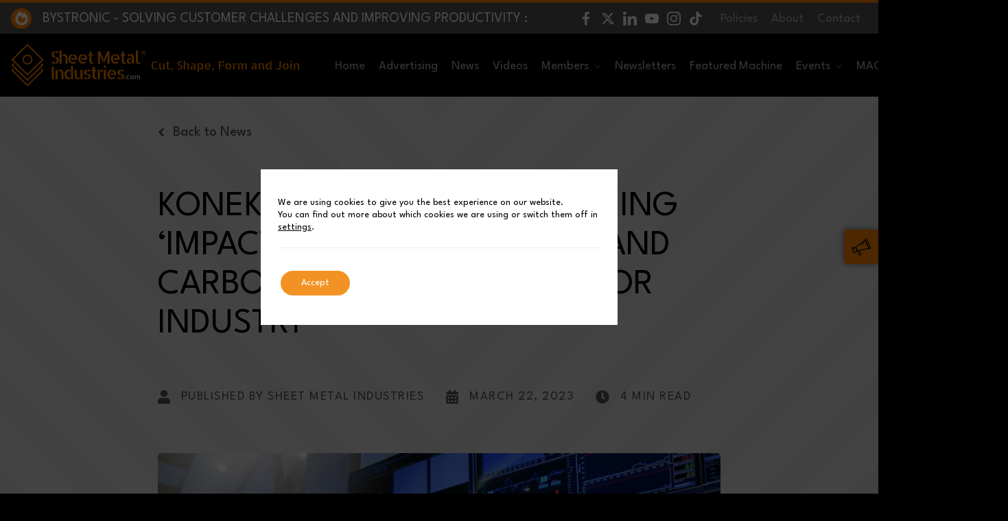

--- FILE ---
content_type: text/html; charset=UTF-8
request_url: https://sheetmetalindustries.com/konektio-eyes-manufacturing-impact-with-new-release-of-energy-and-carbon-saving-solution-for-industry/
body_size: 16328
content:

<!DOCTYPE html><html lang="en-US"><head><meta charset="UTF-8" /><meta name="viewport" content="width=device-width, initial-scale=1, shrink-to-fit=no" /><meta name="theme-color" content="" /><meta name='robots' content='index, follow, max-image-preview:large, max-snippet:-1, max-video-preview:-1' /><link media="all" href="https://sheetmetalindustries.com/app/cache/autoptimize/css/autoptimize_4bb9f4b92da861f5fe53cc5abad32c21.css" rel="stylesheet" /><title>KONEKTIO EYES MANUFACTURING &#039;IMPACT&#039; WITH NEW RELEASE AND CARBON SAVING SOLUTION FOR INDUSTRY - Sheet Metal Industries</title><link rel="preload" as="style" href="https://fonts.googleapis.com/css2?family=League+Spartan:wght@400;500&#038;display=swap" /><link rel="stylesheet" href="https://fonts.googleapis.com/css2?family=League+Spartan:wght@400;500&#038;display=swap" media="print" onload="this.media='all'" /><noscript><link rel="stylesheet" href="https://fonts.googleapis.com/css2?family=League+Spartan:wght@400;500&#038;display=swap" /></noscript><link rel="canonical" href="https://sheetmetalindustries.com/konektio-eyes-manufacturing-impact-with-new-release-of-energy-and-carbon-saving-solution-for-industry/" /><meta property="og:locale" content="en_US" /><meta property="og:type" content="article" /><meta property="og:title" content="KONEKTIO EYES MANUFACTURING &#039;IMPACT&#039; WITH NEW RELEASE AND CARBON SAVING SOLUTION FOR INDUSTRY - Sheet Metal Industries" /><meta property="og:description" content="One of the UK’s leading Industrial Internet of Things (IIoT) solution providers is set to help industry mitigate the rising cost of energy prices and support their sustainability goals with the release of its latest AssetMinder Impact SaaS (Software as a Service) solution. Konektio, which saw its AssetMinder revenues double in 2022, has recently released [&hellip;]" /><meta property="og:url" content="https://sheetmetalindustries.com/konektio-eyes-manufacturing-impact-with-new-release-of-energy-and-carbon-saving-solution-for-industry/" /><meta property="og:site_name" content="Sheet Metal Industries" /><meta property="article:published_time" content="2023-03-22T09:30:00+00:00" /><meta property="article:modified_time" content="2023-03-09T14:17:53+00:00" /><meta property="og:image" content="https://sheetmetalindustries.com/app/uploads/2023/03/anickynick.jpg" /><meta property="og:image:width" content="1654" /><meta property="og:image:height" content="1020" /><meta property="og:image:type" content="image/jpeg" /><meta name="author" content="Sheet Metal Industries" /><meta name="twitter:card" content="summary_large_image" /><meta name="twitter:label1" content="Written by" /><meta name="twitter:data1" content="Sheet Metal Industries" /><meta name="twitter:label2" content="Est. reading time" /><meta name="twitter:data2" content="4 minutes" /> <script type="application/ld+json" class="yoast-schema-graph">{"@context":"https://schema.org","@graph":[{"@type":"NewsArticle","@id":"https://sheetmetalindustries.com/konektio-eyes-manufacturing-impact-with-new-release-of-energy-and-carbon-saving-solution-for-industry/#article","isPartOf":{"@id":"https://sheetmetalindustries.com/konektio-eyes-manufacturing-impact-with-new-release-of-energy-and-carbon-saving-solution-for-industry/"},"author":{"name":"Sheet Metal Industries","@id":"https://sheetmetalindustries.com/#/schema/person/219c478b0ee7f01f52b0e6f165424db2"},"headline":"KONEKTIO EYES MANUFACTURING &#8216;IMPACT&#8217; WITH NEW RELEASE AND CARBON SAVING SOLUTION FOR INDUSTRY","datePublished":"2023-03-22T09:30:00+00:00","dateModified":"2023-03-09T14:17:53+00:00","mainEntityOfPage":{"@id":"https://sheetmetalindustries.com/konektio-eyes-manufacturing-impact-with-new-release-of-energy-and-carbon-saving-solution-for-industry/"},"wordCount":808,"commentCount":0,"publisher":{"@id":"https://sheetmetalindustries.com/#organization"},"image":{"@id":"https://sheetmetalindustries.com/konektio-eyes-manufacturing-impact-with-new-release-of-energy-and-carbon-saving-solution-for-industry/#primaryimage"},"thumbnailUrl":"https://sheetmetalindustries.com/app/uploads/2023/03/anickynick.jpg","keywords":["Industry News","Software CAD / CAM / ERP"],"inLanguage":"en-US","potentialAction":[{"@type":"CommentAction","name":"Comment","target":["https://sheetmetalindustries.com/konektio-eyes-manufacturing-impact-with-new-release-of-energy-and-carbon-saving-solution-for-industry/#respond"]}]},{"@type":"WebPage","@id":"https://sheetmetalindustries.com/konektio-eyes-manufacturing-impact-with-new-release-of-energy-and-carbon-saving-solution-for-industry/","url":"https://sheetmetalindustries.com/konektio-eyes-manufacturing-impact-with-new-release-of-energy-and-carbon-saving-solution-for-industry/","name":"KONEKTIO EYES MANUFACTURING 'IMPACT' WITH NEW RELEASE AND CARBON SAVING SOLUTION FOR INDUSTRY - Sheet Metal Industries","isPartOf":{"@id":"https://sheetmetalindustries.com/#website"},"primaryImageOfPage":{"@id":"https://sheetmetalindustries.com/konektio-eyes-manufacturing-impact-with-new-release-of-energy-and-carbon-saving-solution-for-industry/#primaryimage"},"image":{"@id":"https://sheetmetalindustries.com/konektio-eyes-manufacturing-impact-with-new-release-of-energy-and-carbon-saving-solution-for-industry/#primaryimage"},"thumbnailUrl":"https://sheetmetalindustries.com/app/uploads/2023/03/anickynick.jpg","datePublished":"2023-03-22T09:30:00+00:00","dateModified":"2023-03-09T14:17:53+00:00","breadcrumb":{"@id":"https://sheetmetalindustries.com/konektio-eyes-manufacturing-impact-with-new-release-of-energy-and-carbon-saving-solution-for-industry/#breadcrumb"},"inLanguage":"en-US","potentialAction":[{"@type":"ReadAction","target":["https://sheetmetalindustries.com/konektio-eyes-manufacturing-impact-with-new-release-of-energy-and-carbon-saving-solution-for-industry/"]}]},{"@type":"ImageObject","inLanguage":"en-US","@id":"https://sheetmetalindustries.com/konektio-eyes-manufacturing-impact-with-new-release-of-energy-and-carbon-saving-solution-for-industry/#primaryimage","url":"https://sheetmetalindustries.com/app/uploads/2023/03/anickynick.jpg","contentUrl":"https://sheetmetalindustries.com/app/uploads/2023/03/anickynick.jpg","width":1654,"height":1020},{"@type":"BreadcrumbList","@id":"https://sheetmetalindustries.com/konektio-eyes-manufacturing-impact-with-new-release-of-energy-and-carbon-saving-solution-for-industry/#breadcrumb","itemListElement":[{"@type":"ListItem","position":1,"name":"Home","item":"https://sheetmetalindustries.com/"},{"@type":"ListItem","position":2,"name":"News","item":"https://sheetmetalindustries.com/news/"},{"@type":"ListItem","position":3,"name":"KONEKTIO EYES MANUFACTURING &#8216;IMPACT&#8217; WITH NEW RELEASE AND CARBON SAVING SOLUTION FOR INDUSTRY"}]},{"@type":"WebSite","@id":"https://sheetmetalindustries.com/#website","url":"https://sheetmetalindustries.com/","name":"Sheet Metal Industries","description":"Just another WordPress site","publisher":{"@id":"https://sheetmetalindustries.com/#organization"},"potentialAction":[{"@type":"SearchAction","target":{"@type":"EntryPoint","urlTemplate":"https://sheetmetalindustries.com/?s={search_term_string}"},"query-input":"required name=search_term_string"}],"inLanguage":"en-US"},{"@type":"Organization","@id":"https://sheetmetalindustries.com/#organization","name":"Sheet Metal Industries","url":"https://sheetmetalindustries.com/","logo":{"@type":"ImageObject","inLanguage":"en-US","@id":"https://sheetmetalindustries.com/#/schema/logo/image/","url":"https://sheetmetalindustries.com/app/uploads/2022/10/smi-logo.png","contentUrl":"https://sheetmetalindustries.com/app/uploads/2022/10/smi-logo.png","width":204,"height":65,"caption":"Sheet Metal Industries"},"image":{"@id":"https://sheetmetalindustries.com/#/schema/logo/image/"}},{"@type":"Person","@id":"https://sheetmetalindustries.com/#/schema/person/219c478b0ee7f01f52b0e6f165424db2","name":"Sheet Metal Industries","image":{"@type":"ImageObject","inLanguage":"en-US","@id":"https://sheetmetalindustries.com/#/schema/person/image/","url":"https://secure.gravatar.com/avatar/5efa5da653236bd3344a1985af4dd07a?s=96&r=g","contentUrl":"https://secure.gravatar.com/avatar/5efa5da653236bd3344a1985af4dd07a?s=96&r=g","caption":"Sheet Metal Industries"},"url":"https://sheetmetalindustries.com/author/smi-formation-editor/"}]}</script> <link href='https://fonts.gstatic.com' crossorigin rel='preconnect' /><link rel="alternate" type="application/rss+xml" title="Sheet Metal Industries &raquo; Feed" href="https://sheetmetalindustries.com/feed/" /><link rel="alternate" type="application/rss+xml" title="Sheet Metal Industries &raquo; Comments Feed" href="https://sheetmetalindustries.com/comments/feed/" /><link rel="alternate" type="application/rss+xml" title="Sheet Metal Industries &raquo; KONEKTIO EYES MANUFACTURING &#8216;IMPACT&#8217; WITH NEW RELEASE AND CARBON SAVING SOLUTION FOR INDUSTRY Comments Feed" href="https://sheetmetalindustries.com/konektio-eyes-manufacturing-impact-with-new-release-of-energy-and-carbon-saving-solution-for-industry/feed/" /> <script type="text/javascript" src="https://sheetmetalindustries.com/wp/wp-includes/js/jquery/jquery.min.js?ver=3.7.1" id="jquery-core-js"></script> <link rel="https://api.w.org/" href="https://sheetmetalindustries.com/wp-json/" /><link rel="alternate" type="application/json" href="https://sheetmetalindustries.com/wp-json/wp/v2/posts/3974" /><link rel="alternate" type="application/json+oembed" href="https://sheetmetalindustries.com/wp-json/oembed/1.0/embed?url=https%3A%2F%2Fsheetmetalindustries.com%2Fkonektio-eyes-manufacturing-impact-with-new-release-of-energy-and-carbon-saving-solution-for-industry%2F" /><link rel="alternate" type="text/xml+oembed" href="https://sheetmetalindustries.com/wp-json/oembed/1.0/embed?url=https%3A%2F%2Fsheetmetalindustries.com%2Fkonektio-eyes-manufacturing-impact-with-new-release-of-energy-and-carbon-saving-solution-for-industry%2F&#038;format=xml" /><link rel="preconnect" href="https://fonts.googleapis.com"><link rel="preconnect" href="https://fonts.gstatic.com" crossorigin><link rel="icon" href="https://sheetmetalindustries.com/app/uploads/2022/05/cropped-SMI-Icon2-RGB-01-32x32.png" sizes="32x32" /><link rel="icon" href="https://sheetmetalindustries.com/app/uploads/2022/05/cropped-SMI-Icon2-RGB-01-192x192.png" sizes="192x192" /><link rel="apple-touch-icon" href="https://sheetmetalindustries.com/app/uploads/2022/05/cropped-SMI-Icon2-RGB-01-180x180.png" /><meta name="msapplication-TileImage" content="https://sheetmetalindustries.com/app/uploads/2022/05/cropped-SMI-Icon2-RGB-01-270x270.png" /></head><body class="post-template-default single single-post postid-3974 single-format-standard"> <a href="#content" class="sr-only sr-only-focusable skippy"> <span>Skip to main content</span> </a><div class="grey-bg"><nav class="container top navbar"><div class="trending-news"><div class="swiper-wrapper"><div class="swiper-slide"> <a href="https://www.youtube.com/watch?v=Oy3J2tc1ObE" class="slide-inner"><div class="icon"> <svg xmlns="http://www.w3.org/2000/svg" viewBox="0 0 448 512"><path d="M323.56 51.2c-20.8 19.3-39.58 39.59-56.22 59.97C240.08 73.62 206.28 35.53 168 0 69.74 91.17 0 209.96 0 281.6 0 408.85 100.29 512 224 512s224-103.15 224-230.4c0-53.27-51.98-163.14-124.44-230.4zm-19.47 340.65C282.43 407.01 255.72 416 226.86 416 154.71 416 96 368.26 96 290.75c0-38.61 24.31-72.63 72.79-130.75 6.93 7.98 98.83 125.34 98.83 125.34l58.63-66.88c4.14 6.85 7.91 13.55 11.27 19.97 27.35 52.19 15.81 118.97-33.43 153.42z"/></svg></div><div class="text-wrapper"> <span class="news-title"> SMI 2025 Golf Challenge: </span> <span class="news-excerpt"> </span></div></div> </a><div class="swiper-slide"> <a href="https://sheetmetalindustries.com/video/bystronic-uk-the-importance-of-machine-demos/" class="slide-inner"><div class="icon"> <svg xmlns="http://www.w3.org/2000/svg" viewBox="0 0 448 512"><path d="M323.56 51.2c-20.8 19.3-39.58 39.59-56.22 59.97C240.08 73.62 206.28 35.53 168 0 69.74 91.17 0 209.96 0 281.6 0 408.85 100.29 512 224 512s224-103.15 224-230.4c0-53.27-51.98-163.14-124.44-230.4zm-19.47 340.65C282.43 407.01 255.72 416 226.86 416 154.71 416 96 368.26 96 290.75c0-38.61 24.31-72.63 72.79-130.75 6.93 7.98 98.83 125.34 98.83 125.34l58.63-66.88c4.14 6.85 7.91 13.55 11.27 19.97 27.35 52.19 15.81 118.97-33.43 153.42z"/></svg></div><div class="text-wrapper"> <span class="news-title"> Bystronic - Solving customer challenges and improving productivity : </span> <span class="news-excerpt"> </span></div></div> </a><div class="swiper-slide"> <a href="https://www.youtube.com/watch?v=aI-8Z0vHA1U" class="slide-inner"><div class="icon"> <svg xmlns="http://www.w3.org/2000/svg" viewBox="0 0 448 512"><path d="M323.56 51.2c-20.8 19.3-39.58 39.59-56.22 59.97C240.08 73.62 206.28 35.53 168 0 69.74 91.17 0 209.96 0 281.6 0 408.85 100.29 512 224 512s224-103.15 224-230.4c0-53.27-51.98-163.14-124.44-230.4zm-19.47 340.65C282.43 407.01 255.72 416 226.86 416 154.71 416 96 368.26 96 290.75c0-38.61 24.31-72.63 72.79-130.75 6.93 7.98 98.83 125.34 98.83 125.34l58.63-66.88c4.14 6.85 7.91 13.55 11.27 19.97 27.35 52.19 15.81 118.97-33.43 153.42z"/></svg></div><div class="text-wrapper"> <span class="news-title"> Measuring & Inspection: </span> <span class="news-excerpt"> </span></div></div> </a></div></div><div class="social-icons"><div class="social-icons"> <a
 href="https://www.facebook.com/SMIUK"
 rel="noopener"
 target="_blank"
 class="social-icon facebook"
 aria-label="Follow  on facebook"
></a> <a
 href="https://twitter.com/SMIUK_"
 rel="noopener"
 target="_blank"
 class="social-icon twitter"
 aria-label="Follow  on twitter"
></a> <a
 href="https://www.linkedin.com/company/sheet-metal-industries/"
 rel="noopener"
 target="_blank"
 class="social-icon linkedin"
 aria-label="Follow  on linkedin"
></a> <a
 href="https://www.youtube.com/channel/UCwg7Css79gc_adlmO3_fVxA"
 rel="noopener"
 target="_blank"
 class="social-icon youtube"
 aria-label="Follow  on youtube"
></a> <a
 href="https://instagram.com/sheetmetalindustries"
 rel="noopener"
 target="_blank"
 class="social-icon instagram"
 aria-label="Follow  on instagram"
></a> <a
 href="https://www.tiktok.com/@smiuk_"
 rel="noopener"
 target="_blank"
 class="social-icon tiktok"
 aria-label="Follow us on TikTok"
 ></a></div></div><ul class="menu"><li
 class="nav-item  menu-item menu-item-type-post_type menu-item-object-page menu-item-372  "
 > <a class="nav-link" href="https://sheetmetalindustries.com/policies/" tabindex="1"> <span>Policies</span> </a></li><li
 class="nav-item  menu-item menu-item-type-post_type menu-item-object-page menu-item-373  "
 > <a class="nav-link" href="https://sheetmetalindustries.com/about/" tabindex="1"> <span>About</span> </a></li><li
 class="nav-item  menu-item menu-item-type-post_type menu-item-object-page menu-item-374  "
 > <a class="nav-link" href="https://sheetmetalindustries.com/contact/" tabindex="1"> <span>Contact</span> </a></li></ul></nav></div><header id="site-header" class="with-banner "><nav class="container navbar"> <a href="https://sheetmetalindustries.com"> <picture class="site-logo" aria-label="Sheet Metal Industries Home" alt="Sheet Metal Industries"> <source media="(min-width: 768px)" srcset="https://sheetmetalindustries.com/app/themes/Sprout/dist/images/logo-wide.svg"> <img src="https://sheetmetalindustries.com/app/themes/Sprout/dist/images/logo.svg" alt="Sheet Metal Industries"> </picture> </a><div class="right"><ul class="menu"><li
 class="nav-item  menu-item menu-item-type-post_type menu-item-object-page menu-item-home menu-item-376  "
 > <a class="nav-link" href="https://sheetmetalindustries.com/" tabindex="1"> <span>Home</span> </a></li><li
 class="nav-item  menu-item menu-item-type-post_type menu-item-object-page menu-item-15411  "
 > <a class="nav-link" href="https://sheetmetalindustries.com/advertising/" tabindex="1"> <span>Advertising</span> </a></li><li
 class="nav-item  menu-item menu-item-type-post_type menu-item-object-page current_page_parent menu-item-377  "
 > <a class="nav-link" href="https://sheetmetalindustries.com/news/" tabindex="1"> <span>News</span> </a></li><li
 class="nav-item  menu-item menu-item-type-post_type_archive menu-item-object-video menu-item-383  "
 > <a class="nav-link" href="https://sheetmetalindustries.com/video/" tabindex="1"> <span>Videos</span> </a></li><li
 class="nav-item  menu-item menu-item-type-post_type_archive menu-item-object-member menu-item-392 menu-item-has-children  "
 > <a class="nav-link" href="https://sheetmetalindustries.com/find-a-member/" tabindex="1"> <span>Members</span> <svg xmlns="http://www.w3.org/2000/svg" viewBox="0 0 320 512"><path d="M143 352.3L7 216.3c-9.4-9.4-9.4-24.6 0-33.9l22.6-22.6c9.4-9.4 24.6-9.4 33.9 0l96.4 96.4 96.4-96.4c9.4-9.4 24.6-9.4 33.9 0l22.6 22.6c9.4 9.4 9.4 24.6 0 33.9l-136 136c-9.2 9.4-24.4 9.4-33.8 0z"/></svg> </a><ul class="nav-drop"> <a href="https://sheetmetalindustries.com/find-a-member/" class="child"> <span>Members</span> </a> <a href="https://sheetmetalindustries.com/become-a-member/" class="child"> <span>Become a Member</span> </a></ul></li><li
 class="nav-item  menu-item menu-item-type-post_type menu-item-object-page menu-item-2997  "
 > <a class="nav-link" href="https://sheetmetalindustries.com/newsletters/" tabindex="1"> <span>Newsletters</span> </a></li><li
 class="nav-item  menu-item menu-item-type-post_type menu-item-object-page menu-item-40771  "
 > <a class="nav-link" href="https://sheetmetalindustries.com/31770-2/" tabindex="1"> <span>Featured Machine</span> </a></li><li
 class="nav-item  menu-item menu-item-type-custom menu-item-object-custom menu-item-697 menu-item-has-children  "
 > <a class="nav-link" href="https://sheetmetalindustries.com/event/" tabindex="1"> <span>Events</span> <svg xmlns="http://www.w3.org/2000/svg" viewBox="0 0 320 512"><path d="M143 352.3L7 216.3c-9.4-9.4-9.4-24.6 0-33.9l22.6-22.6c9.4-9.4 24.6-9.4 33.9 0l96.4 96.4 96.4-96.4c9.4-9.4 24.6-9.4 33.9 0l22.6 22.6c9.4 9.4 9.4 24.6 0 33.9l-136 136c-9.2 9.4-24.4 9.4-33.8 0z"/></svg> </a><ul class="nav-drop"> <a href="https://sheetmetalindustries.com/event/" class="child"> <span>Events</span> </a> <a href="https://sheetmetalindustries.com/welcome-to-the-sheet-metal-industries-golf-challenge/" class="child"> <span>Golf Challenge</span> </a></ul></li><li
 class="nav-item  menu-item menu-item-type-post_type menu-item-object-page menu-item-9463  "
 > <a class="nav-link" href="https://sheetmetalindustries.com/mach-publication/" tabindex="1"> <span>MACH Publication</span> </a></li></ul> <button
 class="search btn btn-primary toggle"
 type="button"
 data-toggle="open"
 data-target="#search-form"
 data-focus="#s"
 aria-controls="search-form"
 aria-expanded="false"
 aria-label="Toggle search"
 > <svg xmlns="http://www.w3.org/2000/svg" viewBox="0 0 512 512"><path d="M505 442.7L405.3 343c-4.5-4.5-10.6-7-17-7H372c27.6-35.3 44-79.7 44-128C416 93.1 322.9 0 208 0S0 93.1 0 208s93.1 208 208 208c48.3 0 92.7-16.4 128-44v16.3c0 6.4 2.5 12.5 7 17l99.7 99.7c9.4 9.4 24.6 9.4 33.9 0l28.3-28.3c9.4-9.4 9.4-24.6.1-34zM208 336c-70.7 0-128-57.2-128-128 0-70.7 57.2-128 128-128 70.7 0 128 57.2 128 128 0 70.7-57.2 128-128 128z"/></svg> </button> <a
 class="btn btn-primary my-account-button icon-after"
 role="button"
 href="https://sheetmetalindustries.com/members-login/" 
> <svg xmlns="http://www.w3.org/2000/svg" viewBox="0 0 448 512"><path d="M224 256c70.7 0 128-57.3 128-128S294.7 0 224 0 96 57.3 96 128s57.3 128 128 128zm89.6 32h-16.7c-22.2 10.2-46.9 16-72.9 16s-50.6-5.8-72.9-16h-16.7C60.2 288 0 348.2 0 422.4V464c0 26.5 21.5 48 48 48h352c26.5 0 48-21.5 48-48v-41.6c0-74.2-60.2-134.4-134.4-134.4z"/></svg> </a> <button
 class="toggle nav-menu"
 type="button"
 data-toggle="open"
 data-target="#mega-menu"
 data-body-class="nav-open"
 aria-controls="mega-menu"
 aria-expanded="false"
 aria-label="Toggle navigation"
 > <span></span><span></span><span></span> </button></div></nav><div id="mega-menu" class=""><div class="wrapper"><div class="menu-wrap"><ul class="main-menu"><li
 class="nav-item  menu-item menu-item-type-post_type menu-item-object-page menu-item-home menu-item-376  "
 > <a class="nav-link" href="https://sheetmetalindustries.com/" tabindex="1"> <span>Home</span> </a></li><li
 class="nav-item  menu-item menu-item-type-post_type menu-item-object-page menu-item-15411  "
 > <a class="nav-link" href="https://sheetmetalindustries.com/advertising/" tabindex="1"> <span>Advertising</span> </a></li><li
 class="nav-item  menu-item menu-item-type-post_type menu-item-object-page current_page_parent menu-item-377  "
 > <a class="nav-link" href="https://sheetmetalindustries.com/news/" tabindex="1"> <span>News</span> </a></li><li
 class="nav-item  menu-item menu-item-type-post_type_archive menu-item-object-video menu-item-383  "
 > <a class="nav-link" href="https://sheetmetalindustries.com/video/" tabindex="1"> <span>Videos</span> </a></li><li
 class="nav-item  menu-item menu-item-type-post_type_archive menu-item-object-member menu-item-392 menu-item-has-children  "
 > <a class="nav-link" href="https://sheetmetalindustries.com/find-a-member/" tabindex="1"> <span>Members</span> <svg xmlns="http://www.w3.org/2000/svg" viewBox="0 0 320 512"><path d="M143 352.3L7 216.3c-9.4-9.4-9.4-24.6 0-33.9l22.6-22.6c9.4-9.4 24.6-9.4 33.9 0l96.4 96.4 96.4-96.4c9.4-9.4 24.6-9.4 33.9 0l22.6 22.6c9.4 9.4 9.4 24.6 0 33.9l-136 136c-9.2 9.4-24.4 9.4-33.8 0z"/></svg> </a><ul class="nav-drop"> <a href="https://sheetmetalindustries.com/find-a-member/" class="child"> <span>Members</span> </a> <a href="https://sheetmetalindustries.com/become-a-member/" class="child"> <span>Become a Member</span> </a></ul></li><li
 class="nav-item  menu-item menu-item-type-post_type menu-item-object-page menu-item-2997  "
 > <a class="nav-link" href="https://sheetmetalindustries.com/newsletters/" tabindex="1"> <span>Newsletters</span> </a></li><li
 class="nav-item  menu-item menu-item-type-post_type menu-item-object-page menu-item-40771  "
 > <a class="nav-link" href="https://sheetmetalindustries.com/31770-2/" tabindex="1"> <span>Featured Machine</span> </a></li><li
 class="nav-item  menu-item menu-item-type-custom menu-item-object-custom menu-item-697 menu-item-has-children  "
 > <a class="nav-link" href="https://sheetmetalindustries.com/event/" tabindex="1"> <span>Events</span> <svg xmlns="http://www.w3.org/2000/svg" viewBox="0 0 320 512"><path d="M143 352.3L7 216.3c-9.4-9.4-9.4-24.6 0-33.9l22.6-22.6c9.4-9.4 24.6-9.4 33.9 0l96.4 96.4 96.4-96.4c9.4-9.4 24.6-9.4 33.9 0l22.6 22.6c9.4 9.4 9.4 24.6 0 33.9l-136 136c-9.2 9.4-24.4 9.4-33.8 0z"/></svg> </a><ul class="nav-drop"> <a href="https://sheetmetalindustries.com/event/" class="child"> <span>Events</span> </a> <a href="https://sheetmetalindustries.com/welcome-to-the-sheet-metal-industries-golf-challenge/" class="child"> <span>Golf Challenge</span> </a></ul></li><li
 class="nav-item  menu-item menu-item-type-post_type menu-item-object-page menu-item-9463  "
 > <a class="nav-link" href="https://sheetmetalindustries.com/mach-publication/" tabindex="1"> <span>MACH Publication</span> </a></li></ul><ul class="secondary-menu"><li
 class="nav-item  menu-item menu-item-type-post_type menu-item-object-page menu-item-372  "
 > <a class="nav-link" href="https://sheetmetalindustries.com/policies/" tabindex="1"> <span>Policies</span> </a></li><li
 class="nav-item  menu-item menu-item-type-post_type menu-item-object-page menu-item-373  "
 > <a class="nav-link" href="https://sheetmetalindustries.com/about/" tabindex="1"> <span>About</span> </a></li><li
 class="nav-item  menu-item menu-item-type-post_type menu-item-object-page menu-item-374  "
 > <a class="nav-link" href="https://sheetmetalindustries.com/contact/" tabindex="1"> <span>Contact</span> </a></li></ul><div class="social-icons"> <a
 href="https://www.facebook.com/SMIUK"
 rel="noopener"
 target="_blank"
 class="social-icon facebook"
 aria-label="Follow  on facebook"
></a> <a
 href="https://twitter.com/SMIUK_"
 rel="noopener"
 target="_blank"
 class="social-icon twitter"
 aria-label="Follow  on twitter"
></a> <a
 href="https://www.linkedin.com/company/sheet-metal-industries/"
 rel="noopener"
 target="_blank"
 class="social-icon linkedin"
 aria-label="Follow  on linkedin"
></a> <a
 href="https://www.youtube.com/channel/UCwg7Css79gc_adlmO3_fVxA"
 rel="noopener"
 target="_blank"
 class="social-icon youtube"
 aria-label="Follow  on youtube"
></a> <a
 href="https://instagram.com/sheetmetalindustries"
 rel="noopener"
 target="_blank"
 class="social-icon instagram"
 aria-label="Follow  on instagram"
></a> <a
 href="https://www.tiktok.com/@smiuk_"
 rel="noopener"
 target="_blank"
 class="social-icon tiktok"
 aria-label="Follow us on TikTok"
 ></a></div></div></div></div><div id="search-form"><div
 class="overlay toggle"
 data-toggle="open"
 data-target="#search-form"
 aria-controls="search-form"
 aria-expanded="false"
 ></div><div class="wrapper"><div class="container container-wide"><form role="search" method="get" id="searchform" class="searchform" action="https://sheetmetalindustries.com"><div> <label class="screen-reader-text" for="s">Search for:</label><div class="input-wrapper"> <input type="text" value="" name="s" id="s"> <input type="submit" id="searchsubmit" value="Search"></div></div></form></div></div></div></header><main id="content"><section class="banner banner-news " role="banner" aria-labelledby="page-title"><div class="container container-narrow"> <a href="https://sheetmetalindustries.com/news/" class="back-to-news"> <svg xmlns="http://www.w3.org/2000/svg" viewBox="0 0 256 512"><path d="M31.7 239l136-136c9.4-9.4 24.6-9.4 33.9 0l22.6 22.6c9.4 9.4 9.4 24.6 0 33.9L127.9 256l96.4 96.4c9.4 9.4 9.4 24.6 0 33.9L201.7 409c-9.4 9.4-24.6 9.4-33.9 0l-136-136c-9.5-9.4-9.5-24.6-.1-34z"/></svg> Back to
 News </a><h1 id="page-title">KONEKTIO EYES MANUFACTURING &#8216;IMPACT&#8217; WITH NEW RELEASE AND CARBON SAVING SOLUTION FOR INDUSTRY</h1><div class="details-row"><div class="author date"> <svg xmlns="http://www.w3.org/2000/svg" viewBox="0 0 448 512"><path d="M224 256c70.7 0 128-57.3 128-128S294.7 0 224 0 96 57.3 96 128s57.3 128 128 128zm89.6 32h-16.7c-22.2 10.2-46.9 16-72.9 16s-50.6-5.8-72.9-16h-16.7C60.2 288 0 348.2 0 422.4V464c0 26.5 21.5 48 48 48h352c26.5 0 48-21.5 48-48v-41.6c0-74.2-60.2-134.4-134.4-134.4z"/></svg><div class="name">Published By
 Sheet Metal Industries</div></div><div class="banner-date"> <svg xmlns="http://www.w3.org/2000/svg" viewBox="0 0 448 512"><path d="M0 464c0 26.5 21.5 48 48 48h352c26.5 0 48-21.5 48-48V192H0v272zm320-196c0-6.6 5.4-12 12-12h40c6.6 0 12 5.4 12 12v40c0 6.6-5.4 12-12 12h-40c-6.6 0-12-5.4-12-12v-40zm0 128c0-6.6 5.4-12 12-12h40c6.6 0 12 5.4 12 12v40c0 6.6-5.4 12-12 12h-40c-6.6 0-12-5.4-12-12v-40zM192 268c0-6.6 5.4-12 12-12h40c6.6 0 12 5.4 12 12v40c0 6.6-5.4 12-12 12h-40c-6.6 0-12-5.4-12-12v-40zm0 128c0-6.6 5.4-12 12-12h40c6.6 0 12 5.4 12 12v40c0 6.6-5.4 12-12 12h-40c-6.6 0-12-5.4-12-12v-40zM64 268c0-6.6 5.4-12 12-12h40c6.6 0 12 5.4 12 12v40c0 6.6-5.4 12-12 12H76c-6.6 0-12-5.4-12-12v-40zm0 128c0-6.6 5.4-12 12-12h40c6.6 0 12 5.4 12 12v40c0 6.6-5.4 12-12 12H76c-6.6 0-12-5.4-12-12v-40zM400 64h-48V16c0-8.8-7.2-16-16-16h-32c-8.8 0-16 7.2-16 16v48H160V16c0-8.8-7.2-16-16-16h-32c-8.8 0-16 7.2-16 16v48H48C21.5 64 0 85.5 0 112v48h448v-48c0-26.5-21.5-48-48-48z"/></svg> March 22, 2023</div><div class="read-time"> <svg xmlns="http://www.w3.org/2000/svg" viewBox="0 0 512 512"><path d="M256,8C119,8,8,119,8,256S119,504,256,504,504,393,504,256,393,8,256,8Zm92.49,313h0l-20,25a16,16,0,0,1-22.49,2.5h0l-67-49.72a40,40,0,0,1-15-31.23V112a16,16,0,0,1,16-16h32a16,16,0,0,1,16,16V256l58,42.5A16,16,0,0,1,348.49,321Z"/></svg> 4
 MIN READ</div></div></div></section><div class="bg-stripes top"> <svg id="Layer_1" data-name="Layer 1" xmlns="http://www.w3.org/2000/svg" viewBox="0 0 3313.191 1656.594"><defs></defs><path class="cls-1" d="M2127.009 0h-64.076l-406.337 406.338L1250.259 0h-64.076l470.413 470.413L2127.009 0z"/><path class="cls-1" d="M2274.358 0h-64.074l-553.687 553.687L1102.91 0h-64.075l617.762 617.761L2274.358 0z"/><path class="cls-1" d="M2421.711 0h-64.076l-701.039 701.04L955.555 0H891.48l765.116 765.115L2421.711 0z"/><path class="cls-1" d="M1684.949 0h-56.708l28.354 28.354L1684.949 0z"/><path class="cls-1" d="M1979.656 0h-64.075l-258.984 258.984L1397.613 0h-64.075l323.059 323.059L1979.656 0z"/><path class="cls-1" d="M1832.303 0h-64.075l-111.631 111.631L1544.966 0h-64.075l175.706 175.706L1832.303 0z"/><path class="cls-1" d="M2863.767 0h-64.074L1656.595 1143.097 513.498 0h-64.075l1207.172 1207.172L2863.767 0z"/><path class="cls-1" d="M1656.597 1501.878L3158.473 0h-64.074L1656.597 1437.802 218.795 0h-64.076l1485.86 1485.858 16.018 16.02z"/><path class="cls-1" d="M2569.066 0h-64.076l-848.393 848.393L808.203 0h-64.075l912.469 912.469L2569.066 0z"/><path class="cls-1" d="M3249.114 0l.001.001-1592.52 1592.519L64.076.001V0H.001L0 .001l1656.595 1656.593L3297.171 16.019l16.02-16.018-.001-.001h-64.076z"/><path class="cls-1" d="M1656.595 1354.525l16.019-16.019L3011.12 0h-64.074L1656.595 1290.449 366.146 0h-64.075l1338.506 1338.506 16.018 16.019z"/><path class="cls-1" d="M2716.417 0h-64.075l-995.745 995.745L660.852 0h-64.075l1059.82 1059.82L2716.417 0z"/></svg></div><div class="advert-sticky-side"> <button id="advert-widget-button"> <img src="https://sheetmetalindustries.com/app/themes/Sprout/dist/images/members/advertising.svg" /> </button><div class="advert-side-box"> Advertise with <img src="https://sheetmetalindustries.com/app/themes/Sprout/dist/images/logo-inverted.svg" /> <a
 href="https://sheetmetalindustries.com/advertising/"
 > View Advertising Packages </a></div></div><article class="container container-narrow post-type-post single-post " id="main-content"><div class="featured-image wp-block"> <img alt="" class="" id="" src="https://sheetmetalindustries.com/app/uploads/2023/03/anickynick-800x400.jpg" srcset="" width="800" height="400" /></div><div id="page-content"><div id="content"><h4 class="wp-block-heading">One of the UK’s leading Industrial Internet of Things (IIoT) solution providers is set to help industry mitigate the rising cost of energy prices and support their sustainability goals with the release of its latest AssetMinder Impact SaaS (Software as a Service) solution.</h4><p>Konektio, which saw its AssetMinder revenues double in 2022, has recently released the energy monitoring and carbon tracking platform that delivers real-time insights and improved management of energy savings across water, air, gas, electricity, and steam (WAGES).</p><p>Based at its new head office in Chesterfield, the company says that AssetMinder Impact will help customers across food processing, manufacturing, recycling and utility industries, where its existing solution already monitors and analyses thousands of live assets every day.</p><p>The new release could save energy intensive manufacturers and industrial customers 12% or more per year on their energy costs through rapid turnkey deployment, providing a deeper understanding of customer’s energy consumption and efficiency of factory equipment and field assets.</p><p>These insights provide the detailed information companies require to meet increasing carbon and ESG regulatory obligations, accelerating the drive to net zero.</p><p>“Impact is being launched in Konektio’s key UK, European and US markets, and comes at a pivotal time for manufacturers,” commented Peter Stephens, Konektio CEO.</p><p>“The UK government is in the process of finalising the details of its revised energy cost support scheme, which is expected to offer significantly less financial support, further impacting the sector.&nbsp;</p><p>“The continued energy cost uncertainty, combined with the increased requirements for carbon accounting, makes AssetMinder Impact a commercially essential choice for a margin-constrained industry.</p><p>“Industrial electricity and gas prices have risen by over 300% since 2021 and are forecast to remain at high levels at least through the first half of this year, meaning the current pain businesses are seeing with energy costs is not going away,” added Nick Leeder, Chief Commercial Officer at Konektio.</p><p>“It has never been so important for manufacturers to explore how they can use technology to reduce their energy consumption, helping them to increase their margins, profitability, and competitiveness in the global market. We believe that AssetMinder Impact is a truly game-changing solution.”</p><p>Three large UK industrial clients have been working with Konektio to finalise the enhanced capability of the Impact SaaS solution, emphasising the importance of frictionless deployment, real time alerts, detailed energy trend analysis, and easy-to-read dashboards for monitoring and aggregating different types of machinery and systems to drive rapid Return on Investment (ROI).</p><p>A simplified user interface and customisable dashboards, with relevant information that can be accessed by employees from the manufacturing floor to the executive team, were additional critical requirements to the analytics and historical data that can be used for ESG reporting, with integration into existing carbon reporting tools.</p><p>Rüdiger Stern, Chief Revenue Officer, continued: “Impact is asset and solution agnostic so can connect to existing metering infrastructure or new meters on all the customer’s assets. This means it can be deployed and reporting important data in just a few days, which is very attractive to our customers.</p><p>“The data generated can be used to make important decisions on the effectiveness of machines, whether maintenance upgrades are required or if processes can be changed to reduce energy whilst still producing the same volumes.</p><p>“Our experts, and trusted partners, are also on hand to deliver their knowledge and insights to maximise AssetMinder value, combined with industrial and manufacturing process and equipment expertise.”</p><p>He went on to add: “In addition to generating cost savings, AssetMinder Impact can be used to understand carbon emissions, helping companies with their sustainability goals and supporting compliance to ISO 50001 by tracking improvements over time. Reporting and integration with other carbon software tools provide the data to support organisational and regulatory KPIs, corporate ESG goals and facilitating the drive to net zero.”</p><h4 class="wp-block-heading"><strong>Continued Growth</strong></h4><p>2022 was a significant year for Konektio as it leveraged a successful investment raise to further drive its SaaS product set and continue its commercial expansion into Europe and North America.</p><p>It also facilitated the recruitment of key staff, including the appointment of Rüdiger Stern as Chief Revenue Officer, and drove the launch of AssetMinder Predict 2.0 (condition-based monitoring and predictive maintenance technology).</p><p>Peter Stephens, CEO of Konektio, concluded: “Our continued growth and expansion, coupled with important AssetMinder SaaS releases, have been commercially deployed to an increased number of customers – all demanding increased insights and analytics that drive digital transformation.</p><p>“Our AssetMinder Impact solution has been built around customer-centric requirements and goes beyond just monitoring electricity to provide clients with easy access to critical real-time data and analytics.</p><p>“Early customer adoption and demand has been very encouraging and will be strategically extended to cover the full WAGES capability, providing customers with complete monitoring and management of all their energy-intensive processes.”</p><p><strong><a href="https://konektio.com/"><mark style="background-color:rgba(0, 0, 0, 0)" class="has-inline-color has-vivid-red-color">Konektio</mark></a></strong></p><div class="tags"> <a href="https://sheetmetalindustries.com/news/?sort=recent&tags=industry-news" class="lozenge
 lozenge--service
 link-lozenge"> Industry News </a> <a href="https://sheetmetalindustries.com/news/?sort=recent&tags=software-cad-cam-erp" class="lozenge
 lozenge--service
 link-lozenge"> Software CAD / CAM / ERP </a></div></div><div id="share-wrapper"><div class="share"><div class="share-title">Share</div><div class="share-icons"> <a href="https://www.facebook.com/sharer.php?u=https://sheetmetalindustries.com/konektio-eyes-manufacturing-impact-with-new-release-of-energy-and-carbon-saving-solution-for-industry/" class="share-icon facebook btn" rel="noopener" target="_blank"> Facebook </a> <a href="https://twitter.com/share?url=https://sheetmetalindustries.com/konektio-eyes-manufacturing-impact-with-new-release-of-energy-and-carbon-saving-solution-for-industry/&text=KONEKTIO EYES MANUFACTURING &#8216;IMPACT&#8217; WITH NEW RELEASE AND CARBON SAVING SOLUTION FOR INDUSTRY" class="share-icon twitter btn" rel="noopener" target="_blank"> Post </a> <a href="https://www.linkedin.com/shareArticle?url=https://sheetmetalindustries.com/konektio-eyes-manufacturing-impact-with-new-release-of-energy-and-carbon-saving-solution-for-industry/&title=KONEKTIO EYES MANUFACTURING &#8216;IMPACT&#8217; WITH NEW RELEASE AND CARBON SAVING SOLUTION FOR INDUSTRY" class="share-icon linkedin btn" rel="noopener" target="_blank"> LinkedIn </a></div></div></div></div></article><div class="abc-car single"><div class="container"><div class="swiper-container"> <span class="special-notification">Advertisement</span><div class="swiper-wrapper"> <a href="https://www.primapower.com/en" class="swiper-slide"> <picture> <source alt="" media="(min-width:980px)" srcset="https://sheetmetalindustries.com/app/uploads/2024/01/evolve-banner-desktop.png"> <img src="https://sheetmetalindustries.com/app/uploads/2024/01/evolve-banner-mobile.png" alt="" style="width:auto;"> </picture> </a> <a href="https://mmma-gala-awards.co.uk/" class="swiper-slide"> <picture> <source alt="" media="(min-width:980px)" srcset="https://sheetmetalindustries.com/app/uploads/2022/06/mmma-desk.jpg"> <img src="https://sheetmetalindustries.com/app/uploads/2022/06/mmma-mob.jpg" alt="" style="width:auto;"> </picture> </a> <a href="https://sheetmetalindustries.com/member/bruderer-uk/" class="swiper-slide"> <picture> <source alt="" media="(min-width:980px)" srcset="https://sheetmetalindustries.com/app/uploads/2023/11/bruderermob1.jpg"> <img src="https://sheetmetalindustries.com/app/uploads/2023/11/brudererdek1.jpg" alt="" style="width:auto;"> </picture> </a> <a href="https://sheetmetalindustries.com/member/kerf-developments-ltd/" class="swiper-slide"> <picture> <source alt="" media="(min-width:980px)" srcset="https://sheetmetalindustries.com/app/uploads/2024/11/KERF-New-Desktop-Banner-17.10.jpg"> <img src="https://sheetmetalindustries.com/app/uploads/2024/11/KERF-New-Mobile-Banner-17.10.jpg" alt="" style="width:auto;"> </picture> </a> <a href="https://sheetmetalindustries.com/member/5s-technologies-ltd/" class="swiper-slide"> <picture> <source alt="" media="(min-width:980px)" srcset="https://sheetmetalindustries.com/app/uploads/2025/06/new-size-smi.png"> <img src="https://sheetmetalindustries.com/app/uploads/2025/06/Untitled-design-22.png" alt="" style="width:auto;"> </picture> </a> <a href="https://sheetmetalindustries.com/member/engineering-technology-group/" class="swiper-slide"> <picture> <source alt="" media="(min-width:980px)" srcset="https://sheetmetalindustries.com/app/uploads/2024/07/ETG-–-538-–-SMI-Adverts_V2_Desktop.gif"> <img src="https://sheetmetalindustries.com/app/uploads/2024/07/ETG-–-538-–-SMI-Adverts_V2_Mobile.gif" alt="" style="width:auto;"> </picture> </a> <a href="https://sheetmetalindustries.com/member/bystronic-uk-limited/" class="swiper-slide"> <picture> <source alt="" media="(min-width:980px)" srcset="https://sheetmetalindustries.com/app/uploads/2026/01/Jan-Banner_1280x170.gif"> <img src="https://sheetmetalindustries.com/app/uploads/2026/01/Jan-Banner_370X280.gif" alt="" style="width:auto;"> </picture> </a> <a href="https://sheetmetalindustries.com/member/white-cross-ring-co-ltd/" class="swiper-slide"> <picture> <source alt="" media="(min-width:980px)" srcset="https://sheetmetalindustries.com/app/uploads/2026/01/Whitecross-1280x170-Desktop-Banner.png"> <img src="https://sheetmetalindustries.com/app/uploads/2026/01/Whitecross-370x280-Mobile-Banner.png" alt="" style="width:auto;"> </picture> </a> <a href="https://sheetmetalindustries.com/member/blm-group/" class="swiper-slide"> <picture> <source alt="" media="(min-width:980px)" srcset="https://sheetmetalindustries.com/app/uploads/2024/12/banner-Laser-bending-1280x170-1.gif"> <img src="https://sheetmetalindustries.com/app/uploads/2024/12/banner-Laser-bending-370x280-1.gif" alt="" style="width:auto;"> </picture> </a> <a href="https://sheetmetalindustries.com/member/natalia-stolarczyk/" class="swiper-slide"> <picture> <source alt="" media="(min-width:980px)" srcset="https://sheetmetalindustries.com/app/uploads/2025/02/DMP_Banner_1128x191px_V2_logo_services_strapline-1f740.jpg"> <img src="https://sheetmetalindustries.com/app/uploads/2025/02/dmp-blue-background-img.jpg" alt="" style="width:auto;"> </picture> </a></div><div class="swiper-pagination"></div></div><div class="swiper-button-next swiper-button-next-ad"></div><div class="swiper-button-prev swiper-button-prev-ad"></div></div></div><section class="latest container "><div class="latest-news breakout   has-bg"><div class="container"><h2> <svg xmlns="http://www.w3.org/2000/svg" width="34" height="34" viewBox="0 0 34 34"> <g id="Group_730" data-name="Group 730" transform="translate(-54.328 -251.973)"> <circle id="Ellipse_75" data-name="Ellipse 75" cx="17" cy="17" r="17" transform="translate(54.328 251.973)" fill="#ff8200"/> </g> <path id="bullhorn" d="M16.611,6.4V1.107A1.118,1.118,0,0,0,15.5,0a1.1,1.1,0,0,0-.691.243L11.87,2.6A8.4,8.4,0,0,1,6.645,4.43H2.215A2.216,2.216,0,0,0,0,6.645V9.967a2.215,2.215,0,0,0,2.215,2.215H2.3a7.786,7.786,0,0,0,1.274,5.07,1.059,1.059,0,0,0,.853.467H6.645a1.119,1.119,0,0,0,1.023-.8,1.452,1.452,0,0,0-.24-1.408,4.565,4.565,0,0,1-1.022-3.332h.239a8.251,8.251,0,0,1,5.195,1.832l2.973,2.324a1.123,1.123,0,0,0,.692.273A1.112,1.112,0,0,0,16.611,15.5V10.213a2.2,2.2,0,0,0,1.107-1.907A2.165,2.165,0,0,0,16.611,6.4ZM14.4,13.2l-1.144-.915A10.628,10.628,0,0,0,6.645,9.967V6.645a10.614,10.614,0,0,0,6.606-2.318L14.4,3.412Z" transform="translate(8.141 8.141)" fill="#fff"/> </svg> Latest News</h2><div class="cards"><div class="wrapper"> <a href="https://sheetmetalindustries.com/600000-line-accelerates-bridgnorth-aluminiums-expansion-into-new-markets/" class="news-card  "  aria-label="£600,000 LINE ACCELERATES BRIDGNORTH ALUMINIUM’S EXPANSION INTO NEW MARKETS"><div class="image"> <img alt="" class="" id="" src="https://sheetmetalindustries.com/app/uploads/2026/01/Bridgnorth-Aluminium-Action-L26-320x220.jpeg" srcset="" width="320" height="220" /><div class="fake-btn"> <svg xmlns="http://www.w3.org/2000/svg" viewBox="0 0 320 512"><path d="M285.476 272.971L91.132 467.314c-9.373 9.373-24.569 9.373-33.941 0l-22.667-22.667c-9.357-9.357-9.375-24.522-.04-33.901L188.505 256 34.484 101.255c-9.335-9.379-9.317-24.544.04-33.901l22.667-22.667c9.373-9.373 24.569-9.373 33.941 0L285.475 239.03c9.373 9.372 9.373 24.568.001 33.941z"/></svg></div></div><div class="content"><h3>£600,000 LINE ACCELERATES BRIDGNORTH ALUMINIUM’S EXPANSION INTO NEW MARKETS</h3> <span class="author"> <svg xmlns="http://www.w3.org/2000/svg" viewBox="0 0 448 512"><path d="M224 256c70.7 0 128-57.3 128-128S294.7 0 224 0 96 57.3 96 128s57.3 128 128 128zm89.6 32h-16.7c-22.2 10.2-46.9 16-72.9 16s-50.6-5.8-72.9-16h-16.7C60.2 288 0 348.2 0 422.4V464c0 26.5 21.5 48 48 48h352c26.5 0 48-21.5 48-48v-41.6c0-74.2-60.2-134.4-134.4-134.4z"/></svg> Published By
 Sheet Metal Industries </span><div class="time"><div> <svg xmlns="http://www.w3.org/2000/svg" viewBox="0 0 448 512"><path d="M0 464c0 26.5 21.5 48 48 48h352c26.5 0 48-21.5 48-48V192H0v272zm320-196c0-6.6 5.4-12 12-12h40c6.6 0 12 5.4 12 12v40c0 6.6-5.4 12-12 12h-40c-6.6 0-12-5.4-12-12v-40zm0 128c0-6.6 5.4-12 12-12h40c6.6 0 12 5.4 12 12v40c0 6.6-5.4 12-12 12h-40c-6.6 0-12-5.4-12-12v-40zM192 268c0-6.6 5.4-12 12-12h40c6.6 0 12 5.4 12 12v40c0 6.6-5.4 12-12 12h-40c-6.6 0-12-5.4-12-12v-40zm0 128c0-6.6 5.4-12 12-12h40c6.6 0 12 5.4 12 12v40c0 6.6-5.4 12-12 12h-40c-6.6 0-12-5.4-12-12v-40zM64 268c0-6.6 5.4-12 12-12h40c6.6 0 12 5.4 12 12v40c0 6.6-5.4 12-12 12H76c-6.6 0-12-5.4-12-12v-40zm0 128c0-6.6 5.4-12 12-12h40c6.6 0 12 5.4 12 12v40c0 6.6-5.4 12-12 12H76c-6.6 0-12-5.4-12-12v-40zM400 64h-48V16c0-8.8-7.2-16-16-16h-32c-8.8 0-16 7.2-16 16v48H160V16c0-8.8-7.2-16-16-16h-32c-8.8 0-16 7.2-16 16v48H48C21.5 64 0 85.5 0 112v48h448v-48c0-26.5-21.5-48-48-48z"/></svg> <span class="date">January 27, 2026</span></div><div class="read-time"> <svg xmlns="http://www.w3.org/2000/svg" viewBox="0 0 512 512"><path d="M256,8C119,8,8,119,8,256S119,504,256,504,504,393,504,256,393,8,256,8Zm92.49,313h0l-20,25a16,16,0,0,1-22.49,2.5h0l-67-49.72a40,40,0,0,1-15-31.23V112a16,16,0,0,1,16-16h32a16,16,0,0,1,16,16V256l58,42.5A16,16,0,0,1,348.49,321Z"/></svg> 3
 MIN READ</div></div></div> </a></div><div class="wrapper"> <a href="https://sheetmetalindustries.com/qimtek-ltd-contract-manufacturing-index-surges-in-2025-despite-late-year-slowdown/" class="news-card  "  aria-label="Contract Manufacturing Index Surges in 2025 Despite Late-Year Slowdown"><div class="image"> <img alt="" class="" id="" src="https://sheetmetalindustries.com/app/uploads/2026/01/Additive-Manufacturing-320x220.jpg" srcset="" width="320" height="220" /><div class="fake-btn"> <svg xmlns="http://www.w3.org/2000/svg" viewBox="0 0 320 512"><path d="M285.476 272.971L91.132 467.314c-9.373 9.373-24.569 9.373-33.941 0l-22.667-22.667c-9.357-9.357-9.375-24.522-.04-33.901L188.505 256 34.484 101.255c-9.335-9.379-9.317-24.544.04-33.901l22.667-22.667c9.373-9.373 24.569-9.373 33.941 0L285.475 239.03c9.373 9.372 9.373 24.568.001 33.941z"/></svg></div></div><div class="content"><h3>Contract Manufacturing Index Surges in 2025 Despite Late-Year Slowdown</h3> <span class="author"> <svg xmlns="http://www.w3.org/2000/svg" viewBox="0 0 448 512"><path d="M224 256c70.7 0 128-57.3 128-128S294.7 0 224 0 96 57.3 96 128s57.3 128 128 128zm89.6 32h-16.7c-22.2 10.2-46.9 16-72.9 16s-50.6-5.8-72.9-16h-16.7C60.2 288 0 348.2 0 422.4V464c0 26.5 21.5 48 48 48h352c26.5 0 48-21.5 48-48v-41.6c0-74.2-60.2-134.4-134.4-134.4z"/></svg> Published By
 Dean Munkley </span><div class="time"><div> <svg xmlns="http://www.w3.org/2000/svg" viewBox="0 0 448 512"><path d="M0 464c0 26.5 21.5 48 48 48h352c26.5 0 48-21.5 48-48V192H0v272zm320-196c0-6.6 5.4-12 12-12h40c6.6 0 12 5.4 12 12v40c0 6.6-5.4 12-12 12h-40c-6.6 0-12-5.4-12-12v-40zm0 128c0-6.6 5.4-12 12-12h40c6.6 0 12 5.4 12 12v40c0 6.6-5.4 12-12 12h-40c-6.6 0-12-5.4-12-12v-40zM192 268c0-6.6 5.4-12 12-12h40c6.6 0 12 5.4 12 12v40c0 6.6-5.4 12-12 12h-40c-6.6 0-12-5.4-12-12v-40zm0 128c0-6.6 5.4-12 12-12h40c6.6 0 12 5.4 12 12v40c0 6.6-5.4 12-12 12h-40c-6.6 0-12-5.4-12-12v-40zM64 268c0-6.6 5.4-12 12-12h40c6.6 0 12 5.4 12 12v40c0 6.6-5.4 12-12 12H76c-6.6 0-12-5.4-12-12v-40zm0 128c0-6.6 5.4-12 12-12h40c6.6 0 12 5.4 12 12v40c0 6.6-5.4 12-12 12H76c-6.6 0-12-5.4-12-12v-40zM400 64h-48V16c0-8.8-7.2-16-16-16h-32c-8.8 0-16 7.2-16 16v48H160V16c0-8.8-7.2-16-16-16h-32c-8.8 0-16 7.2-16 16v48H48C21.5 64 0 85.5 0 112v48h448v-48c0-26.5-21.5-48-48-48z"/></svg> <span class="date">January 26, 2026</span></div><div class="read-time"> <svg xmlns="http://www.w3.org/2000/svg" viewBox="0 0 512 512"><path d="M256,8C119,8,8,119,8,256S119,504,256,504,504,393,504,256,393,8,256,8Zm92.49,313h0l-20,25a16,16,0,0,1-22.49,2.5h0l-67-49.72a40,40,0,0,1-15-31.23V112a16,16,0,0,1,16-16h32a16,16,0,0,1,16,16V256l58,42.5A16,16,0,0,1,348.49,321Z"/></svg> 1
 MIN READ</div></div></div> </a></div><div class="wrapper"> <a href="https://sheetmetalindustries.com/ht-brigham-targets-defence-sector-growth-as-demand-accelerates/" class="news-card  "  aria-label="HT BRIGHAM TARGETS DEFENCE SECTOR GROWTH AS DEMAND ACCELERATES"><div class="image"> <img alt="" class="" id="" src="https://sheetmetalindustries.com/app/uploads/2026/01/1768428270850-320x220.jpeg" srcset="" width="320" height="220" /><div class="fake-btn"> <svg xmlns="http://www.w3.org/2000/svg" viewBox="0 0 320 512"><path d="M285.476 272.971L91.132 467.314c-9.373 9.373-24.569 9.373-33.941 0l-22.667-22.667c-9.357-9.357-9.375-24.522-.04-33.901L188.505 256 34.484 101.255c-9.335-9.379-9.317-24.544.04-33.901l22.667-22.667c9.373-9.373 24.569-9.373 33.941 0L285.475 239.03c9.373 9.372 9.373 24.568.001 33.941z"/></svg></div></div><div class="content"><h3>HT BRIGHAM TARGETS DEFENCE SECTOR GROWTH AS DEMAND ACCELERATES</h3> <span class="author"> <svg xmlns="http://www.w3.org/2000/svg" viewBox="0 0 448 512"><path d="M224 256c70.7 0 128-57.3 128-128S294.7 0 224 0 96 57.3 96 128s57.3 128 128 128zm89.6 32h-16.7c-22.2 10.2-46.9 16-72.9 16s-50.6-5.8-72.9-16h-16.7C60.2 288 0 348.2 0 422.4V464c0 26.5 21.5 48 48 48h352c26.5 0 48-21.5 48-48v-41.6c0-74.2-60.2-134.4-134.4-134.4z"/></svg> Published By
 Sheet Metal Industries </span><div class="time"><div> <svg xmlns="http://www.w3.org/2000/svg" viewBox="0 0 448 512"><path d="M0 464c0 26.5 21.5 48 48 48h352c26.5 0 48-21.5 48-48V192H0v272zm320-196c0-6.6 5.4-12 12-12h40c6.6 0 12 5.4 12 12v40c0 6.6-5.4 12-12 12h-40c-6.6 0-12-5.4-12-12v-40zm0 128c0-6.6 5.4-12 12-12h40c6.6 0 12 5.4 12 12v40c0 6.6-5.4 12-12 12h-40c-6.6 0-12-5.4-12-12v-40zM192 268c0-6.6 5.4-12 12-12h40c6.6 0 12 5.4 12 12v40c0 6.6-5.4 12-12 12h-40c-6.6 0-12-5.4-12-12v-40zm0 128c0-6.6 5.4-12 12-12h40c6.6 0 12 5.4 12 12v40c0 6.6-5.4 12-12 12h-40c-6.6 0-12-5.4-12-12v-40zM64 268c0-6.6 5.4-12 12-12h40c6.6 0 12 5.4 12 12v40c0 6.6-5.4 12-12 12H76c-6.6 0-12-5.4-12-12v-40zm0 128c0-6.6 5.4-12 12-12h40c6.6 0 12 5.4 12 12v40c0 6.6-5.4 12-12 12H76c-6.6 0-12-5.4-12-12v-40zM400 64h-48V16c0-8.8-7.2-16-16-16h-32c-8.8 0-16 7.2-16 16v48H160V16c0-8.8-7.2-16-16-16h-32c-8.8 0-16 7.2-16 16v48H48C21.5 64 0 85.5 0 112v48h448v-48c0-26.5-21.5-48-48-48z"/></svg> <span class="date">January 26, 2026</span></div><div class="read-time"> <svg xmlns="http://www.w3.org/2000/svg" viewBox="0 0 512 512"><path d="M256,8C119,8,8,119,8,256S119,504,256,504,504,393,504,256,393,8,256,8Zm92.49,313h0l-20,25a16,16,0,0,1-22.49,2.5h0l-67-49.72a40,40,0,0,1-15-31.23V112a16,16,0,0,1,16-16h32a16,16,0,0,1,16,16V256l58,42.5A16,16,0,0,1,348.49,321Z"/></svg> 2
 MIN READ</div></div></div> </a></div><div class="wrapper"> <a href="https://sheetmetalindustries.com/filtermist-announces-a-new-era-in-oil-mist-filtration-with-new-range-launch/" class="news-card  "  aria-label="FILTERMIST ANNOUNCES A NEW ERA IN OIL MIST FILTRATION WITH NEW RANGE LAUNCH"><div class="image"> <img alt="" class="" id="" src="https://sheetmetalindustries.com/app/uploads/2026/01/AW-Series-Models-L-320x220.jpg" srcset="" width="320" height="220" /><div class="fake-btn"> <svg xmlns="http://www.w3.org/2000/svg" viewBox="0 0 320 512"><path d="M285.476 272.971L91.132 467.314c-9.373 9.373-24.569 9.373-33.941 0l-22.667-22.667c-9.357-9.357-9.375-24.522-.04-33.901L188.505 256 34.484 101.255c-9.335-9.379-9.317-24.544.04-33.901l22.667-22.667c9.373-9.373 24.569-9.373 33.941 0L285.475 239.03c9.373 9.372 9.373 24.568.001 33.941z"/></svg></div></div><div class="content"><h3>FILTERMIST ANNOUNCES A NEW ERA IN OIL MIST FILTRATION WITH NEW RANGE LAUNCH</h3> <span class="author"> <svg xmlns="http://www.w3.org/2000/svg" viewBox="0 0 448 512"><path d="M224 256c70.7 0 128-57.3 128-128S294.7 0 224 0 96 57.3 96 128s57.3 128 128 128zm89.6 32h-16.7c-22.2 10.2-46.9 16-72.9 16s-50.6-5.8-72.9-16h-16.7C60.2 288 0 348.2 0 422.4V464c0 26.5 21.5 48 48 48h352c26.5 0 48-21.5 48-48v-41.6c0-74.2-60.2-134.4-134.4-134.4z"/></svg> Published By
 Sheet Metal Industries </span><div class="time"><div> <svg xmlns="http://www.w3.org/2000/svg" viewBox="0 0 448 512"><path d="M0 464c0 26.5 21.5 48 48 48h352c26.5 0 48-21.5 48-48V192H0v272zm320-196c0-6.6 5.4-12 12-12h40c6.6 0 12 5.4 12 12v40c0 6.6-5.4 12-12 12h-40c-6.6 0-12-5.4-12-12v-40zm0 128c0-6.6 5.4-12 12-12h40c6.6 0 12 5.4 12 12v40c0 6.6-5.4 12-12 12h-40c-6.6 0-12-5.4-12-12v-40zM192 268c0-6.6 5.4-12 12-12h40c6.6 0 12 5.4 12 12v40c0 6.6-5.4 12-12 12h-40c-6.6 0-12-5.4-12-12v-40zm0 128c0-6.6 5.4-12 12-12h40c6.6 0 12 5.4 12 12v40c0 6.6-5.4 12-12 12h-40c-6.6 0-12-5.4-12-12v-40zM64 268c0-6.6 5.4-12 12-12h40c6.6 0 12 5.4 12 12v40c0 6.6-5.4 12-12 12H76c-6.6 0-12-5.4-12-12v-40zm0 128c0-6.6 5.4-12 12-12h40c6.6 0 12 5.4 12 12v40c0 6.6-5.4 12-12 12H76c-6.6 0-12-5.4-12-12v-40zM400 64h-48V16c0-8.8-7.2-16-16-16h-32c-8.8 0-16 7.2-16 16v48H160V16c0-8.8-7.2-16-16-16h-32c-8.8 0-16 7.2-16 16v48H48C21.5 64 0 85.5 0 112v48h448v-48c0-26.5-21.5-48-48-48z"/></svg> <span class="date">January 26, 2026</span></div><div class="read-time"> <svg xmlns="http://www.w3.org/2000/svg" viewBox="0 0 512 512"><path d="M256,8C119,8,8,119,8,256S119,504,256,504,504,393,504,256,393,8,256,8Zm92.49,313h0l-20,25a16,16,0,0,1-22.49,2.5h0l-67-49.72a40,40,0,0,1-15-31.23V112a16,16,0,0,1,16-16h32a16,16,0,0,1,16,16V256l58,42.5A16,16,0,0,1,348.49,321Z"/></svg> 3
 MIN READ</div></div></div> </a></div></div></div></div> <a href="https://sheetmetalindustries.com/news/" class="back-to-news"> <svg xmlns="http://www.w3.org/2000/svg" viewBox="0 0 256 512"><path d="M31.7 239l136-136c9.4-9.4 24.6-9.4 33.9 0l22.6 22.6c9.4 9.4 9.4 24.6 0 33.9L127.9 256l96.4 96.4c9.4 9.4 9.4 24.6 0 33.9L201.7 409c-9.4 9.4-24.6 9.4-33.9 0l-136-136c-9.5-9.4-9.5-24.6-.1-34z"/></svg> Back to News </a></section></main><section class="back-to-top"> <a href="#content" class="scroll"> <svg xmlns="http://www.w3.org/2000/svg" viewBox="0 0 448 512"><path d="M240.971 130.524l194.343 194.343c9.373 9.373 9.373 24.569 0 33.941l-22.667 22.667c-9.357 9.357-24.522 9.375-33.901.04L224 227.495 69.255 381.516c-9.379 9.335-24.544 9.317-33.901-.04l-22.667-22.667c-9.373-9.373-9.373-24.569 0-33.941L207.03 130.525c9.372-9.373 24.568-9.373 33.941-.001z"/></svg> Back to Top </a></section><section id="become-member"><div class="container"><h2>Become a Member.</h2><p><p>There are a range of benefits to becoming a<strong> Sheet Metal Industries </strong>member.</p></p><div class="btn-container"> <a
 class="btn btn-primary  icon-after"
 role="button"
 href="https://sheetmetalindustries.com/become-a-member/" 
> Become a Member </a></div></div></section><footer id="site-footer"><div class="bottom-footer container solo"><div class="abc-car footer"><div class="container"><div class="swiper-container"> <span class="special-notification">Advertisement</span><div class="swiper-wrapper"> <a href="https://www.primapower.com/en" class="swiper-slide"> <picture> <source alt="" media="(min-width:980px)" srcset="https://sheetmetalindustries.com/app/uploads/2024/01/evolve-banner-desktop.png"> <img src="https://sheetmetalindustries.com/app/uploads/2024/01/evolve-banner-mobile.png" alt="" style="width:auto;"> </picture> </a> <a href="https://mmma-gala-awards.co.uk/" class="swiper-slide"> <picture> <source alt="" media="(min-width:980px)" srcset="https://sheetmetalindustries.com/app/uploads/2022/06/mmma-desk.jpg"> <img src="https://sheetmetalindustries.com/app/uploads/2022/06/mmma-mob.jpg" alt="" style="width:auto;"> </picture> </a> <a href="https://sheetmetalindustries.com/member/bruderer-uk/" class="swiper-slide"> <picture> <source alt="" media="(min-width:980px)" srcset="https://sheetmetalindustries.com/app/uploads/2023/11/bruderermob1.jpg"> <img src="https://sheetmetalindustries.com/app/uploads/2023/11/brudererdek1.jpg" alt="" style="width:auto;"> </picture> </a> <a href="https://sheetmetalindustries.com/member/kerf-developments-ltd/" class="swiper-slide"> <picture> <source alt="" media="(min-width:980px)" srcset="https://sheetmetalindustries.com/app/uploads/2024/11/KERF-New-Desktop-Banner-17.10.jpg"> <img src="https://sheetmetalindustries.com/app/uploads/2024/11/KERF-New-Mobile-Banner-17.10.jpg" alt="" style="width:auto;"> </picture> </a> <a href="https://sheetmetalindustries.com/member/5s-technologies-ltd/" class="swiper-slide"> <picture> <source alt="" media="(min-width:980px)" srcset="https://sheetmetalindustries.com/app/uploads/2025/06/new-size-smi.png"> <img src="https://sheetmetalindustries.com/app/uploads/2025/06/Untitled-design-22.png" alt="" style="width:auto;"> </picture> </a> <a href="https://sheetmetalindustries.com/member/engineering-technology-group/" class="swiper-slide"> <picture> <source alt="" media="(min-width:980px)" srcset="https://sheetmetalindustries.com/app/uploads/2024/07/ETG-–-538-–-SMI-Adverts_V2_Desktop.gif"> <img src="https://sheetmetalindustries.com/app/uploads/2024/07/ETG-–-538-–-SMI-Adverts_V2_Mobile.gif" alt="" style="width:auto;"> </picture> </a> <a href="https://sheetmetalindustries.com/member/bystronic-uk-limited/" class="swiper-slide"> <picture> <source alt="" media="(min-width:980px)" srcset="https://sheetmetalindustries.com/app/uploads/2026/01/Jan-Banner_1280x170.gif"> <img src="https://sheetmetalindustries.com/app/uploads/2026/01/Jan-Banner_370X280.gif" alt="" style="width:auto;"> </picture> </a> <a href="https://sheetmetalindustries.com/member/white-cross-ring-co-ltd/" class="swiper-slide"> <picture> <source alt="" media="(min-width:980px)" srcset="https://sheetmetalindustries.com/app/uploads/2026/01/Whitecross-1280x170-Desktop-Banner.png"> <img src="https://sheetmetalindustries.com/app/uploads/2026/01/Whitecross-370x280-Mobile-Banner.png" alt="" style="width:auto;"> </picture> </a> <a href="https://sheetmetalindustries.com/member/blm-group/" class="swiper-slide"> <picture> <source alt="" media="(min-width:980px)" srcset="https://sheetmetalindustries.com/app/uploads/2024/12/banner-Laser-bending-1280x170-1.gif"> <img src="https://sheetmetalindustries.com/app/uploads/2024/12/banner-Laser-bending-370x280-1.gif" alt="" style="width:auto;"> </picture> </a> <a href="https://sheetmetalindustries.com/member/natalia-stolarczyk/" class="swiper-slide"> <picture> <source alt="" media="(min-width:980px)" srcset="https://sheetmetalindustries.com/app/uploads/2025/02/DMP_Banner_1128x191px_V2_logo_services_strapline-1f740.jpg"> <img src="https://sheetmetalindustries.com/app/uploads/2025/02/dmp-blue-background-img.jpg" alt="" style="width:auto;"> </picture> </a></div><div class="swiper-pagination"></div></div><div class="swiper-button-next swiper-button-next-ad"></div><div class="swiper-button-prev swiper-button-prev-ad"></div></div></div><form action="https://sheetmetalindustries.us14.list-manage.com/subscribe/post?u=d67a4d33f7c9781290f111b73&amp;id=9b9aa1bfaa&amp;f_id=00a26be0f0" method="post" id="mc-embedded-subscribe-form" name="mc-embedded-subscribe-form" class="validate" target="_blank" novalidate=""><h2>Sign up to our Newsletter</h2><div id="mc_embed_signup_scroll"><div class="mc-field-group"> <input type="email" value="" name="EMAIL" class="required email" id="mce-EMAIL" placeholder="Enter your email address"> <button type="submit" value="Subscribe" name="subscribe" id="mc-embedded-subscribe" class="btn-primary btn">Subscribe</button></div><div id="mce-responses" class="clear"><div class="response" id="mce-error-response" style="display:none"></div><div class="response" id="mce-success-response" style="display:none"></div></div><div style="position: absolute; left: -5000px;" aria-hidden="true"><input type="text" name="b_5081b3183a73009539d9b2bf2_da27d2baca" tabindex="-1" value=""></div></div></form><div class="row"><div class="social-icons"> <a
 href="https://www.facebook.com/SMIUK"
 rel="noopener"
 target="_blank"
 class="social-icon facebook"
 aria-label="Follow  on facebook"
></a> <a
 href="https://twitter.com/SMIUK_"
 rel="noopener"
 target="_blank"
 class="social-icon twitter"
 aria-label="Follow  on twitter"
></a> <a
 href="https://www.linkedin.com/company/sheet-metal-industries/"
 rel="noopener"
 target="_blank"
 class="social-icon linkedin"
 aria-label="Follow  on linkedin"
></a> <a
 href="https://www.youtube.com/channel/UCwg7Css79gc_adlmO3_fVxA"
 rel="noopener"
 target="_blank"
 class="social-icon youtube"
 aria-label="Follow  on youtube"
></a> <a
 href="https://instagram.com/sheetmetalindustries"
 rel="noopener"
 target="_blank"
 class="social-icon instagram"
 aria-label="Follow  on instagram"
></a> <a
 href="https://www.tiktok.com/@smiuk_"
 rel="noopener"
 target="_blank"
 class="social-icon tiktok"
 aria-label="Follow us on TikTok"
 ></a></div><ul class="policies-nav"><li class="nav-item  menu-item menu-item-type-post_type menu-item-object-page menu-item-372 "> <a class="nav-link" href="https://sheetmetalindustries.com/policies/">Policies</a></li><li class="nav-item  menu-item menu-item-type-post_type menu-item-object-page menu-item-373 "> <a class="nav-link" href="https://sheetmetalindustries.com/about/">About</a></li><li class="nav-item  menu-item menu-item-type-post_type menu-item-object-page menu-item-374 "> <a class="nav-link" href="https://sheetmetalindustries.com/contact/">Contact</a></li></ul></div><div class="copyright">©  2026 Sheet Metal Industries. All Rights Reserved.</div><div class="recaptcha-disclaimer">This site is protected by reCAPTCHA and the Google <a href="https://policies.google.com/privacy" target="_blank" rel="noopener">Privacy Policy</a> and <a href="https://policies.google.com/terms" target="_blank" rel="noopener">Terms of Service</a> apply.</div><div class="formation-logo-wrapper"> <a href="https://formationmedia.co.uk" target="_blank" class="formation-logo"> <img class="lazyload" src="[data-uri]" data-src="https://sheetmetalindustries.com/app/themes/Sprout/dist/images/formation-media-grey.svg" alt="Website by Formation Media" height="23" width="316"> </a></div></div></footer><aside id="moove_gdpr_cookie_info_bar" class="moove-gdpr-info-bar-hidden moove-gdpr-align-center moove-gdpr-dark-scheme gdpr_infobar_postion_bottom" aria-label="GDPR Cookie Banner" style="display: none;"><div class="moove-gdpr-info-bar-container"><div class="moove-gdpr-info-bar-content"><div class="moove-gdpr-cookie-notice"><p>We are using cookies to give you the best experience on our website.</p><p>You can find out more about which cookies we are using or switch them off in <button  data-href="#moove_gdpr_cookie_modal" class="change-settings-button">settings</button>.</p></div><div class="moove-gdpr-button-holder"> <button class="mgbutton moove-gdpr-infobar-allow-all gdpr-fbo-0" aria-label="Accept" >Accept</button></div></div></div></aside>  <script type="text/javascript" id="rocket-browser-checker-js-after">"use strict";var _createClass=function(){function defineProperties(target,props){for(var i=0;i<props.length;i++){var descriptor=props[i];descriptor.enumerable=descriptor.enumerable||!1,descriptor.configurable=!0,"value"in descriptor&&(descriptor.writable=!0),Object.defineProperty(target,descriptor.key,descriptor)}}return function(Constructor,protoProps,staticProps){return protoProps&&defineProperties(Constructor.prototype,protoProps),staticProps&&defineProperties(Constructor,staticProps),Constructor}}();function _classCallCheck(instance,Constructor){if(!(instance instanceof Constructor))throw new TypeError("Cannot call a class as a function")}var RocketBrowserCompatibilityChecker=function(){function RocketBrowserCompatibilityChecker(options){_classCallCheck(this,RocketBrowserCompatibilityChecker),this.passiveSupported=!1,this._checkPassiveOption(this),this.options=!!this.passiveSupported&&options}return _createClass(RocketBrowserCompatibilityChecker,[{key:"_checkPassiveOption",value:function(self){try{var options={get passive(){return!(self.passiveSupported=!0)}};window.addEventListener("test",null,options),window.removeEventListener("test",null,options)}catch(err){self.passiveSupported=!1}}},{key:"initRequestIdleCallback",value:function(){!1 in window&&(window.requestIdleCallback=function(cb){var start=Date.now();return setTimeout(function(){cb({didTimeout:!1,timeRemaining:function(){return Math.max(0,50-(Date.now()-start))}})},1)}),!1 in window&&(window.cancelIdleCallback=function(id){return clearTimeout(id)})}},{key:"isDataSaverModeOn",value:function(){return"connection"in navigator&&!0===navigator.connection.saveData}},{key:"supportsLinkPrefetch",value:function(){var elem=document.createElement("link");return elem.relList&&elem.relList.supports&&elem.relList.supports("prefetch")&&window.IntersectionObserver&&"isIntersecting"in IntersectionObserverEntry.prototype}},{key:"isSlowConnection",value:function(){return"connection"in navigator&&"effectiveType"in navigator.connection&&("2g"===navigator.connection.effectiveType||"slow-2g"===navigator.connection.effectiveType)}}]),RocketBrowserCompatibilityChecker}();</script> <script type="text/javascript" id="rocket-preload-links-js-extra">var RocketPreloadLinksConfig = {"excludeUris":"\/members-admin\/|\/(?:.+\/)?feed(?:\/(?:.+\/?)?)?$|\/(?:.+\/)?embed\/|\/(index.php\/)?(.*)wp-json(\/.*|$)|\/refer\/|\/go\/|\/recommend\/|\/recommends\/","usesTrailingSlash":"1","imageExt":"jpg|jpeg|gif|png|tiff|bmp|webp|avif|pdf|doc|docx|xls|xlsx|php","fileExt":"jpg|jpeg|gif|png|tiff|bmp|webp|avif|pdf|doc|docx|xls|xlsx|php|html|htm","siteUrl":"https:\/\/sheetmetalindustries.com","onHoverDelay":"100","rateThrottle":"3"};</script> <script type="text/javascript" id="rocket-preload-links-js-after">(function() {
"use strict";var r="function"==typeof Symbol&&"symbol"==typeof Symbol.iterator?function(e){return typeof e}:function(e){return e&&"function"==typeof Symbol&&e.constructor===Symbol&&e!==Symbol.prototype?"symbol":typeof e},e=function(){function i(e,t){for(var n=0;n<t.length;n++){var i=t[n];i.enumerable=i.enumerable||!1,i.configurable=!0,"value"in i&&(i.writable=!0),Object.defineProperty(e,i.key,i)}}return function(e,t,n){return t&&i(e.prototype,t),n&&i(e,n),e}}();function i(e,t){if(!(e instanceof t))throw new TypeError("Cannot call a class as a function")}var t=function(){function n(e,t){i(this,n),this.browser=e,this.config=t,this.options=this.browser.options,this.prefetched=new Set,this.eventTime=null,this.threshold=1111,this.numOnHover=0}return e(n,[{key:"init",value:function(){!this.browser.supportsLinkPrefetch()||this.browser.isDataSaverModeOn()||this.browser.isSlowConnection()||(this.regex={excludeUris:RegExp(this.config.excludeUris,"i"),images:RegExp(".("+this.config.imageExt+")$","i"),fileExt:RegExp(".("+this.config.fileExt+")$","i")},this._initListeners(this))}},{key:"_initListeners",value:function(e){-1<this.config.onHoverDelay&&document.addEventListener("mouseover",e.listener.bind(e),e.listenerOptions),document.addEventListener("mousedown",e.listener.bind(e),e.listenerOptions),document.addEventListener("touchstart",e.listener.bind(e),e.listenerOptions)}},{key:"listener",value:function(e){var t=e.target.closest("a"),n=this._prepareUrl(t);if(null!==n)switch(e.type){case"mousedown":case"touchstart":this._addPrefetchLink(n);break;case"mouseover":this._earlyPrefetch(t,n,"mouseout")}}},{key:"_earlyPrefetch",value:function(t,e,n){var i=this,r=setTimeout(function(){if(r=null,0===i.numOnHover)setTimeout(function(){return i.numOnHover=0},1e3);else if(i.numOnHover>i.config.rateThrottle)return;i.numOnHover++,i._addPrefetchLink(e)},this.config.onHoverDelay);t.addEventListener(n,function e(){t.removeEventListener(n,e,{passive:!0}),null!==r&&(clearTimeout(r),r=null)},{passive:!0})}},{key:"_addPrefetchLink",value:function(i){return this.prefetched.add(i.href),new Promise(function(e,t){var n=document.createElement("link");n.rel="prefetch",n.href=i.href,n.onload=e,n.onerror=t,document.head.appendChild(n)}).catch(function(){})}},{key:"_prepareUrl",value:function(e){if(null===e||"object"!==(void 0===e?"undefined":r(e))||!1 in e||-1===["http:","https:"].indexOf(e.protocol))return null;var t=e.href.substring(0,this.config.siteUrl.length),n=this._getPathname(e.href,t),i={original:e.href,protocol:e.protocol,origin:t,pathname:n,href:t+n};return this._isLinkOk(i)?i:null}},{key:"_getPathname",value:function(e,t){var n=t?e.substring(this.config.siteUrl.length):e;return n.startsWith("/")||(n="/"+n),this._shouldAddTrailingSlash(n)?n+"/":n}},{key:"_shouldAddTrailingSlash",value:function(e){return this.config.usesTrailingSlash&&!e.endsWith("/")&&!this.regex.fileExt.test(e)}},{key:"_isLinkOk",value:function(e){return null!==e&&"object"===(void 0===e?"undefined":r(e))&&(!this.prefetched.has(e.href)&&e.origin===this.config.siteUrl&&-1===e.href.indexOf("?")&&-1===e.href.indexOf("#")&&!this.regex.excludeUris.test(e.href)&&!this.regex.images.test(e.href))}}],[{key:"run",value:function(){"undefined"!=typeof RocketPreloadLinksConfig&&new n(new RocketBrowserCompatibilityChecker({capture:!0,passive:!0}),RocketPreloadLinksConfig).init()}}]),n}();t.run();
}());</script> <script type="text/javascript" id="app-js-extra">var theme = {"url":"https:\/\/sheetmetalindustries.com\/app\/themes\/Sprout","ajaxUrl":"https:\/\/sheetmetalindustries.com\/wp\/wp-admin\/admin-ajax.php","nonce":"6ac4cd8c27"};</script> <script type="text/javascript" src="https://www.google.com/recaptcha/api.js?render=6LdURWwiAAAAAK8fQ9ZJOmmOpAphg_YW9KFqo7cT&amp;ver=3.0" id="google-recaptcha-js"></script> <script type="text/javascript" src="https://sheetmetalindustries.com/wp/wp-includes/js/dist/vendor/wp-polyfill-inert.min.js?ver=3.1.2" id="wp-polyfill-inert-js"></script> <script type="text/javascript" src="https://sheetmetalindustries.com/wp/wp-includes/js/dist/vendor/regenerator-runtime.min.js?ver=0.14.0" id="regenerator-runtime-js"></script> <script type="text/javascript" src="https://sheetmetalindustries.com/wp/wp-includes/js/dist/vendor/wp-polyfill.min.js?ver=3.15.0" id="wp-polyfill-js"></script> <script type="text/javascript" id="wpcf7-recaptcha-js-extra">var wpcf7_recaptcha = {"sitekey":"6LdURWwiAAAAAK8fQ9ZJOmmOpAphg_YW9KFqo7cT","actions":{"homepage":"homepage","contactform":"contactform"}};</script> <script type="text/javascript" id="moove_gdpr_frontend-js-extra">var moove_frontend_gdpr_scripts = {"ajaxurl":"https:\/\/sheetmetalindustries.com\/wp\/wp-admin\/admin-ajax.php","post_id":"3974","plugin_dir":"https:\/\/sheetmetalindustries.com\/app\/plugins\/gdpr-cookie-compliance","show_icons":"all","is_page":"","ajax_cookie_removal":"false","strict_init":"1","enabled_default":{"third_party":0,"advanced":0},"geo_location":"false","force_reload":"false","is_single":"1","hide_save_btn":"false","current_user":"0","cookie_expiration":"365","script_delay":"2000","close_btn_action":"1","close_btn_rdr":"","scripts_defined":"{\"cache\":true,\"header\":\"\",\"body\":\"\",\"footer\":\"\",\"thirdparty\":{\"header\":\"<!-- Google Tag Manager -->\\r\\n<script data-gdpr>(function(w,d,s,l,i){w[l]=w[l]||[];w[l].push({'gtm.start':\\r\\nnew Date().getTime(),event:'gtm.js'});var f=d.getElementsByTagName(s)[0],\\r\\nj=d.createElement(s),dl=l!='dataLayer'?'&l='+l:'';j.async=true;j.src=\\r\\n'https:\\\/\\\/www.googletagmanager.com\\\/gtm.js?id='+i+dl;f.parentNode.insertBefore(j,f);\\r\\n})(window,document,'script','dataLayer','GTM-W8ZLW7W');<\\\/script>\\r\\n<!-- End Google Tag Manager -->\",\"body\":\"<!-- Google Tag Manager (noscript) -->\\r\\n<noscript><iframe src=\\\"https:\\\/\\\/www.googletagmanager.com\\\/ns.html?id=GTM-W8ZLW7W\\\"\\r\\nheight=\\\"0\\\" width=\\\"0\\\" style=\\\"display:none;visibility:hidden\\\"><\\\/iframe><\\\/noscript>\\r\\n<!-- End Google Tag Manager (noscript) -->\",\"footer\":\"\"},\"advanced\":{\"header\":\"\",\"body\":\"\",\"footer\":\"\"}}","gdpr_scor":"true","wp_lang":"","wp_consent_api":"false"};</script> <script type="text/javascript" id="moove_gdpr_frontend-js-after">var gdpr_consent__strict = "false"
var gdpr_consent__thirdparty = "false"
var gdpr_consent__advanced = "false"
var gdpr_consent__cookies = ""</script> <div id="moove_gdpr_cookie_modal" class="gdpr_lightbox-hide" role="complementary" aria-label="GDPR Settings Screen"><div class="moove-gdpr-modal-content moove-clearfix logo-position-left moove_gdpr_modal_theme_v1"> <button class="moove-gdpr-modal-close" aria-label="Close GDPR Cookie Settings"> <span class="gdpr-sr-only">Close GDPR Cookie Settings</span> <span class="gdpr-icon moovegdpr-arrow-close"></span> </button><div class="moove-gdpr-modal-left-content"><div class="moove-gdpr-company-logo-holder"> <img src="https://sheetmetalindustries.com/app/uploads/2022/05/SMI-Icon2-RGB-01-300x300.png" alt=""   width="300"  height="300"  class="img-responsive" /></div><ul id="moove-gdpr-menu"><li class="menu-item-on menu-item-privacy_overview menu-item-selected"> <button data-href="#privacy_overview" class="moove-gdpr-tab-nav" aria-label="Privacy Overview"> <span class="gdpr-nav-tab-title">Privacy Overview</span> </button></li><li class="menu-item-strict-necessary-cookies menu-item-off"> <button data-href="#strict-necessary-cookies" class="moove-gdpr-tab-nav" aria-label="Strictly Necessary Cookies"> <span class="gdpr-nav-tab-title">Strictly Necessary Cookies</span> </button></li><li class="menu-item-off menu-item-third_party_cookies"> <button data-href="#third_party_cookies" class="moove-gdpr-tab-nav" aria-label="3rd Party Cookies"> <span class="gdpr-nav-tab-title">3rd Party Cookies</span> </button></li></ul><div class="moove-gdpr-branding-cnt"> <a href="https://wordpress.org/plugins/gdpr-cookie-compliance/" rel="noopener noreferrer" target="_blank" class='moove-gdpr-branding'>Powered by&nbsp; <span>GDPR Cookie Compliance</span></a></div></div><div class="moove-gdpr-modal-right-content"><div class="moove-gdpr-modal-title"></div><div class="main-modal-content"><div class="moove-gdpr-tab-content"><div id="privacy_overview" class="moove-gdpr-tab-main"> <span class="tab-title">Privacy Overview</span><div class="moove-gdpr-tab-main-content"><p>This website uses cookies so that we can provide you with the best user experience possible. Cookie information is stored in your browser and performs functions such as recognising you when you return to our website and helping our team to understand which sections of the website you find most interesting and useful.</p></div></div><div id="strict-necessary-cookies" class="moove-gdpr-tab-main" style="display:none"> <span class="tab-title">Strictly Necessary Cookies</span><div class="moove-gdpr-tab-main-content"><p>Strictly Necessary Cookie should be enabled at all times so that we can save your preferences for cookie settings.</p><div class="moove-gdpr-status-bar "><div class="gdpr-cc-form-wrap"><div class="gdpr-cc-form-fieldset"> <label class="cookie-switch" for="moove_gdpr_strict_cookies"> <span class="gdpr-sr-only">Enable or Disable Cookies</span> <input type="checkbox" aria-label="Strictly Necessary Cookies"  value="check" name="moove_gdpr_strict_cookies" id="moove_gdpr_strict_cookies"> <span class="cookie-slider cookie-round" data-text-enable="Enabled" data-text-disabled="Disabled"></span> </label></div></div></div><div class="moove-gdpr-strict-warning-message" style="margin-top: 10px;"><p>If you disable this cookie, we will not be able to save your preferences. This means that every time you visit this website you will need to enable or disable cookies again.</p></div></div></div><div id="third_party_cookies" class="moove-gdpr-tab-main" style="display:none"> <span class="tab-title">3rd Party Cookies</span><div class="moove-gdpr-tab-main-content"><p>This website uses Google Analytics to collect anonymous information such as the number of visitors to the site, and the most popular pages.</p><p>Keeping this cookie enabled helps us to improve our website.</p><div class="moove-gdpr-status-bar"><div class="gdpr-cc-form-wrap"><div class="gdpr-cc-form-fieldset"> <label class="cookie-switch" for="moove_gdpr_performance_cookies"> <span class="gdpr-sr-only">Enable or Disable Cookies</span> <input type="checkbox" aria-label="3rd Party Cookies" value="check" name="moove_gdpr_performance_cookies" id="moove_gdpr_performance_cookies" disabled> <span class="cookie-slider cookie-round" data-text-enable="Enabled" data-text-disabled="Disabled"></span> </label></div></div></div><div class="moove-gdpr-strict-secondary-warning-message" style="margin-top: 10px; display: none;"><p>Please enable Strictly Necessary Cookies first so that we can save your preferences!</p></div></div></div></div></div><div class="moove-gdpr-modal-footer-content"><div class="moove-gdpr-button-holder"> <button class="mgbutton moove-gdpr-modal-allow-all button-visible" aria-label="Enable All">Enable All</button> <button class="mgbutton moove-gdpr-modal-save-settings button-visible" aria-label="Save Settings">Save Settings</button></div></div></div><div class="moove-clearfix"></div></div></div><div id="modal" class="mfp-hide"><div class="modal-content"></div></div> <script>var rocket_lcp_data = {"ajax_url":"https:\/\/sheetmetalindustries.com\/wp\/wp-admin\/admin-ajax.php","nonce":"d8b01c4591","url":"https:\/\/sheetmetalindustries.com\/konektio-eyes-manufacturing-impact-with-new-release-of-energy-and-carbon-saving-solution-for-industry","is_mobile":false,"elements":"img, video, picture, p, main, div, li, svg, section, header","width_threshold":1600,"height_threshold":700,"delay":500,"debug":null}</script><script defer src="https://sheetmetalindustries.com/app/cache/autoptimize/js/autoptimize_64e113d1aff1e0806a6e4e2ad26e676b.js"></script><script defer src="https://static.cloudflareinsights.com/beacon.min.js/vcd15cbe7772f49c399c6a5babf22c1241717689176015" integrity="sha512-ZpsOmlRQV6y907TI0dKBHq9Md29nnaEIPlkf84rnaERnq6zvWvPUqr2ft8M1aS28oN72PdrCzSjY4U6VaAw1EQ==" data-cf-beacon='{"version":"2024.11.0","token":"4c37b200a9fb4b31bd1a6b5544de5869","r":1,"server_timing":{"name":{"cfCacheStatus":true,"cfEdge":true,"cfExtPri":true,"cfL4":true,"cfOrigin":true,"cfSpeedBrain":true},"location_startswith":null}}' crossorigin="anonymous"></script>
</body></html>
<!-- This website is like a Rocket, isn't it? Performance optimized by WP Rocket. Learn more: https://wp-rocket.me - Debug: cached@1769573439 -->

--- FILE ---
content_type: text/html; charset=utf-8
request_url: https://www.google.com/recaptcha/api2/anchor?ar=1&k=6LdURWwiAAAAAK8fQ9ZJOmmOpAphg_YW9KFqo7cT&co=aHR0cHM6Ly9zaGVldG1ldGFsaW5kdXN0cmllcy5jb206NDQz&hl=en&v=N67nZn4AqZkNcbeMu4prBgzg&size=invisible&anchor-ms=20000&execute-ms=30000&cb=dreks8ioz3ht
body_size: 48962
content:
<!DOCTYPE HTML><html dir="ltr" lang="en"><head><meta http-equiv="Content-Type" content="text/html; charset=UTF-8">
<meta http-equiv="X-UA-Compatible" content="IE=edge">
<title>reCAPTCHA</title>
<style type="text/css">
/* cyrillic-ext */
@font-face {
  font-family: 'Roboto';
  font-style: normal;
  font-weight: 400;
  font-stretch: 100%;
  src: url(//fonts.gstatic.com/s/roboto/v48/KFO7CnqEu92Fr1ME7kSn66aGLdTylUAMa3GUBHMdazTgWw.woff2) format('woff2');
  unicode-range: U+0460-052F, U+1C80-1C8A, U+20B4, U+2DE0-2DFF, U+A640-A69F, U+FE2E-FE2F;
}
/* cyrillic */
@font-face {
  font-family: 'Roboto';
  font-style: normal;
  font-weight: 400;
  font-stretch: 100%;
  src: url(//fonts.gstatic.com/s/roboto/v48/KFO7CnqEu92Fr1ME7kSn66aGLdTylUAMa3iUBHMdazTgWw.woff2) format('woff2');
  unicode-range: U+0301, U+0400-045F, U+0490-0491, U+04B0-04B1, U+2116;
}
/* greek-ext */
@font-face {
  font-family: 'Roboto';
  font-style: normal;
  font-weight: 400;
  font-stretch: 100%;
  src: url(//fonts.gstatic.com/s/roboto/v48/KFO7CnqEu92Fr1ME7kSn66aGLdTylUAMa3CUBHMdazTgWw.woff2) format('woff2');
  unicode-range: U+1F00-1FFF;
}
/* greek */
@font-face {
  font-family: 'Roboto';
  font-style: normal;
  font-weight: 400;
  font-stretch: 100%;
  src: url(//fonts.gstatic.com/s/roboto/v48/KFO7CnqEu92Fr1ME7kSn66aGLdTylUAMa3-UBHMdazTgWw.woff2) format('woff2');
  unicode-range: U+0370-0377, U+037A-037F, U+0384-038A, U+038C, U+038E-03A1, U+03A3-03FF;
}
/* math */
@font-face {
  font-family: 'Roboto';
  font-style: normal;
  font-weight: 400;
  font-stretch: 100%;
  src: url(//fonts.gstatic.com/s/roboto/v48/KFO7CnqEu92Fr1ME7kSn66aGLdTylUAMawCUBHMdazTgWw.woff2) format('woff2');
  unicode-range: U+0302-0303, U+0305, U+0307-0308, U+0310, U+0312, U+0315, U+031A, U+0326-0327, U+032C, U+032F-0330, U+0332-0333, U+0338, U+033A, U+0346, U+034D, U+0391-03A1, U+03A3-03A9, U+03B1-03C9, U+03D1, U+03D5-03D6, U+03F0-03F1, U+03F4-03F5, U+2016-2017, U+2034-2038, U+203C, U+2040, U+2043, U+2047, U+2050, U+2057, U+205F, U+2070-2071, U+2074-208E, U+2090-209C, U+20D0-20DC, U+20E1, U+20E5-20EF, U+2100-2112, U+2114-2115, U+2117-2121, U+2123-214F, U+2190, U+2192, U+2194-21AE, U+21B0-21E5, U+21F1-21F2, U+21F4-2211, U+2213-2214, U+2216-22FF, U+2308-230B, U+2310, U+2319, U+231C-2321, U+2336-237A, U+237C, U+2395, U+239B-23B7, U+23D0, U+23DC-23E1, U+2474-2475, U+25AF, U+25B3, U+25B7, U+25BD, U+25C1, U+25CA, U+25CC, U+25FB, U+266D-266F, U+27C0-27FF, U+2900-2AFF, U+2B0E-2B11, U+2B30-2B4C, U+2BFE, U+3030, U+FF5B, U+FF5D, U+1D400-1D7FF, U+1EE00-1EEFF;
}
/* symbols */
@font-face {
  font-family: 'Roboto';
  font-style: normal;
  font-weight: 400;
  font-stretch: 100%;
  src: url(//fonts.gstatic.com/s/roboto/v48/KFO7CnqEu92Fr1ME7kSn66aGLdTylUAMaxKUBHMdazTgWw.woff2) format('woff2');
  unicode-range: U+0001-000C, U+000E-001F, U+007F-009F, U+20DD-20E0, U+20E2-20E4, U+2150-218F, U+2190, U+2192, U+2194-2199, U+21AF, U+21E6-21F0, U+21F3, U+2218-2219, U+2299, U+22C4-22C6, U+2300-243F, U+2440-244A, U+2460-24FF, U+25A0-27BF, U+2800-28FF, U+2921-2922, U+2981, U+29BF, U+29EB, U+2B00-2BFF, U+4DC0-4DFF, U+FFF9-FFFB, U+10140-1018E, U+10190-1019C, U+101A0, U+101D0-101FD, U+102E0-102FB, U+10E60-10E7E, U+1D2C0-1D2D3, U+1D2E0-1D37F, U+1F000-1F0FF, U+1F100-1F1AD, U+1F1E6-1F1FF, U+1F30D-1F30F, U+1F315, U+1F31C, U+1F31E, U+1F320-1F32C, U+1F336, U+1F378, U+1F37D, U+1F382, U+1F393-1F39F, U+1F3A7-1F3A8, U+1F3AC-1F3AF, U+1F3C2, U+1F3C4-1F3C6, U+1F3CA-1F3CE, U+1F3D4-1F3E0, U+1F3ED, U+1F3F1-1F3F3, U+1F3F5-1F3F7, U+1F408, U+1F415, U+1F41F, U+1F426, U+1F43F, U+1F441-1F442, U+1F444, U+1F446-1F449, U+1F44C-1F44E, U+1F453, U+1F46A, U+1F47D, U+1F4A3, U+1F4B0, U+1F4B3, U+1F4B9, U+1F4BB, U+1F4BF, U+1F4C8-1F4CB, U+1F4D6, U+1F4DA, U+1F4DF, U+1F4E3-1F4E6, U+1F4EA-1F4ED, U+1F4F7, U+1F4F9-1F4FB, U+1F4FD-1F4FE, U+1F503, U+1F507-1F50B, U+1F50D, U+1F512-1F513, U+1F53E-1F54A, U+1F54F-1F5FA, U+1F610, U+1F650-1F67F, U+1F687, U+1F68D, U+1F691, U+1F694, U+1F698, U+1F6AD, U+1F6B2, U+1F6B9-1F6BA, U+1F6BC, U+1F6C6-1F6CF, U+1F6D3-1F6D7, U+1F6E0-1F6EA, U+1F6F0-1F6F3, U+1F6F7-1F6FC, U+1F700-1F7FF, U+1F800-1F80B, U+1F810-1F847, U+1F850-1F859, U+1F860-1F887, U+1F890-1F8AD, U+1F8B0-1F8BB, U+1F8C0-1F8C1, U+1F900-1F90B, U+1F93B, U+1F946, U+1F984, U+1F996, U+1F9E9, U+1FA00-1FA6F, U+1FA70-1FA7C, U+1FA80-1FA89, U+1FA8F-1FAC6, U+1FACE-1FADC, U+1FADF-1FAE9, U+1FAF0-1FAF8, U+1FB00-1FBFF;
}
/* vietnamese */
@font-face {
  font-family: 'Roboto';
  font-style: normal;
  font-weight: 400;
  font-stretch: 100%;
  src: url(//fonts.gstatic.com/s/roboto/v48/KFO7CnqEu92Fr1ME7kSn66aGLdTylUAMa3OUBHMdazTgWw.woff2) format('woff2');
  unicode-range: U+0102-0103, U+0110-0111, U+0128-0129, U+0168-0169, U+01A0-01A1, U+01AF-01B0, U+0300-0301, U+0303-0304, U+0308-0309, U+0323, U+0329, U+1EA0-1EF9, U+20AB;
}
/* latin-ext */
@font-face {
  font-family: 'Roboto';
  font-style: normal;
  font-weight: 400;
  font-stretch: 100%;
  src: url(//fonts.gstatic.com/s/roboto/v48/KFO7CnqEu92Fr1ME7kSn66aGLdTylUAMa3KUBHMdazTgWw.woff2) format('woff2');
  unicode-range: U+0100-02BA, U+02BD-02C5, U+02C7-02CC, U+02CE-02D7, U+02DD-02FF, U+0304, U+0308, U+0329, U+1D00-1DBF, U+1E00-1E9F, U+1EF2-1EFF, U+2020, U+20A0-20AB, U+20AD-20C0, U+2113, U+2C60-2C7F, U+A720-A7FF;
}
/* latin */
@font-face {
  font-family: 'Roboto';
  font-style: normal;
  font-weight: 400;
  font-stretch: 100%;
  src: url(//fonts.gstatic.com/s/roboto/v48/KFO7CnqEu92Fr1ME7kSn66aGLdTylUAMa3yUBHMdazQ.woff2) format('woff2');
  unicode-range: U+0000-00FF, U+0131, U+0152-0153, U+02BB-02BC, U+02C6, U+02DA, U+02DC, U+0304, U+0308, U+0329, U+2000-206F, U+20AC, U+2122, U+2191, U+2193, U+2212, U+2215, U+FEFF, U+FFFD;
}
/* cyrillic-ext */
@font-face {
  font-family: 'Roboto';
  font-style: normal;
  font-weight: 500;
  font-stretch: 100%;
  src: url(//fonts.gstatic.com/s/roboto/v48/KFO7CnqEu92Fr1ME7kSn66aGLdTylUAMa3GUBHMdazTgWw.woff2) format('woff2');
  unicode-range: U+0460-052F, U+1C80-1C8A, U+20B4, U+2DE0-2DFF, U+A640-A69F, U+FE2E-FE2F;
}
/* cyrillic */
@font-face {
  font-family: 'Roboto';
  font-style: normal;
  font-weight: 500;
  font-stretch: 100%;
  src: url(//fonts.gstatic.com/s/roboto/v48/KFO7CnqEu92Fr1ME7kSn66aGLdTylUAMa3iUBHMdazTgWw.woff2) format('woff2');
  unicode-range: U+0301, U+0400-045F, U+0490-0491, U+04B0-04B1, U+2116;
}
/* greek-ext */
@font-face {
  font-family: 'Roboto';
  font-style: normal;
  font-weight: 500;
  font-stretch: 100%;
  src: url(//fonts.gstatic.com/s/roboto/v48/KFO7CnqEu92Fr1ME7kSn66aGLdTylUAMa3CUBHMdazTgWw.woff2) format('woff2');
  unicode-range: U+1F00-1FFF;
}
/* greek */
@font-face {
  font-family: 'Roboto';
  font-style: normal;
  font-weight: 500;
  font-stretch: 100%;
  src: url(//fonts.gstatic.com/s/roboto/v48/KFO7CnqEu92Fr1ME7kSn66aGLdTylUAMa3-UBHMdazTgWw.woff2) format('woff2');
  unicode-range: U+0370-0377, U+037A-037F, U+0384-038A, U+038C, U+038E-03A1, U+03A3-03FF;
}
/* math */
@font-face {
  font-family: 'Roboto';
  font-style: normal;
  font-weight: 500;
  font-stretch: 100%;
  src: url(//fonts.gstatic.com/s/roboto/v48/KFO7CnqEu92Fr1ME7kSn66aGLdTylUAMawCUBHMdazTgWw.woff2) format('woff2');
  unicode-range: U+0302-0303, U+0305, U+0307-0308, U+0310, U+0312, U+0315, U+031A, U+0326-0327, U+032C, U+032F-0330, U+0332-0333, U+0338, U+033A, U+0346, U+034D, U+0391-03A1, U+03A3-03A9, U+03B1-03C9, U+03D1, U+03D5-03D6, U+03F0-03F1, U+03F4-03F5, U+2016-2017, U+2034-2038, U+203C, U+2040, U+2043, U+2047, U+2050, U+2057, U+205F, U+2070-2071, U+2074-208E, U+2090-209C, U+20D0-20DC, U+20E1, U+20E5-20EF, U+2100-2112, U+2114-2115, U+2117-2121, U+2123-214F, U+2190, U+2192, U+2194-21AE, U+21B0-21E5, U+21F1-21F2, U+21F4-2211, U+2213-2214, U+2216-22FF, U+2308-230B, U+2310, U+2319, U+231C-2321, U+2336-237A, U+237C, U+2395, U+239B-23B7, U+23D0, U+23DC-23E1, U+2474-2475, U+25AF, U+25B3, U+25B7, U+25BD, U+25C1, U+25CA, U+25CC, U+25FB, U+266D-266F, U+27C0-27FF, U+2900-2AFF, U+2B0E-2B11, U+2B30-2B4C, U+2BFE, U+3030, U+FF5B, U+FF5D, U+1D400-1D7FF, U+1EE00-1EEFF;
}
/* symbols */
@font-face {
  font-family: 'Roboto';
  font-style: normal;
  font-weight: 500;
  font-stretch: 100%;
  src: url(//fonts.gstatic.com/s/roboto/v48/KFO7CnqEu92Fr1ME7kSn66aGLdTylUAMaxKUBHMdazTgWw.woff2) format('woff2');
  unicode-range: U+0001-000C, U+000E-001F, U+007F-009F, U+20DD-20E0, U+20E2-20E4, U+2150-218F, U+2190, U+2192, U+2194-2199, U+21AF, U+21E6-21F0, U+21F3, U+2218-2219, U+2299, U+22C4-22C6, U+2300-243F, U+2440-244A, U+2460-24FF, U+25A0-27BF, U+2800-28FF, U+2921-2922, U+2981, U+29BF, U+29EB, U+2B00-2BFF, U+4DC0-4DFF, U+FFF9-FFFB, U+10140-1018E, U+10190-1019C, U+101A0, U+101D0-101FD, U+102E0-102FB, U+10E60-10E7E, U+1D2C0-1D2D3, U+1D2E0-1D37F, U+1F000-1F0FF, U+1F100-1F1AD, U+1F1E6-1F1FF, U+1F30D-1F30F, U+1F315, U+1F31C, U+1F31E, U+1F320-1F32C, U+1F336, U+1F378, U+1F37D, U+1F382, U+1F393-1F39F, U+1F3A7-1F3A8, U+1F3AC-1F3AF, U+1F3C2, U+1F3C4-1F3C6, U+1F3CA-1F3CE, U+1F3D4-1F3E0, U+1F3ED, U+1F3F1-1F3F3, U+1F3F5-1F3F7, U+1F408, U+1F415, U+1F41F, U+1F426, U+1F43F, U+1F441-1F442, U+1F444, U+1F446-1F449, U+1F44C-1F44E, U+1F453, U+1F46A, U+1F47D, U+1F4A3, U+1F4B0, U+1F4B3, U+1F4B9, U+1F4BB, U+1F4BF, U+1F4C8-1F4CB, U+1F4D6, U+1F4DA, U+1F4DF, U+1F4E3-1F4E6, U+1F4EA-1F4ED, U+1F4F7, U+1F4F9-1F4FB, U+1F4FD-1F4FE, U+1F503, U+1F507-1F50B, U+1F50D, U+1F512-1F513, U+1F53E-1F54A, U+1F54F-1F5FA, U+1F610, U+1F650-1F67F, U+1F687, U+1F68D, U+1F691, U+1F694, U+1F698, U+1F6AD, U+1F6B2, U+1F6B9-1F6BA, U+1F6BC, U+1F6C6-1F6CF, U+1F6D3-1F6D7, U+1F6E0-1F6EA, U+1F6F0-1F6F3, U+1F6F7-1F6FC, U+1F700-1F7FF, U+1F800-1F80B, U+1F810-1F847, U+1F850-1F859, U+1F860-1F887, U+1F890-1F8AD, U+1F8B0-1F8BB, U+1F8C0-1F8C1, U+1F900-1F90B, U+1F93B, U+1F946, U+1F984, U+1F996, U+1F9E9, U+1FA00-1FA6F, U+1FA70-1FA7C, U+1FA80-1FA89, U+1FA8F-1FAC6, U+1FACE-1FADC, U+1FADF-1FAE9, U+1FAF0-1FAF8, U+1FB00-1FBFF;
}
/* vietnamese */
@font-face {
  font-family: 'Roboto';
  font-style: normal;
  font-weight: 500;
  font-stretch: 100%;
  src: url(//fonts.gstatic.com/s/roboto/v48/KFO7CnqEu92Fr1ME7kSn66aGLdTylUAMa3OUBHMdazTgWw.woff2) format('woff2');
  unicode-range: U+0102-0103, U+0110-0111, U+0128-0129, U+0168-0169, U+01A0-01A1, U+01AF-01B0, U+0300-0301, U+0303-0304, U+0308-0309, U+0323, U+0329, U+1EA0-1EF9, U+20AB;
}
/* latin-ext */
@font-face {
  font-family: 'Roboto';
  font-style: normal;
  font-weight: 500;
  font-stretch: 100%;
  src: url(//fonts.gstatic.com/s/roboto/v48/KFO7CnqEu92Fr1ME7kSn66aGLdTylUAMa3KUBHMdazTgWw.woff2) format('woff2');
  unicode-range: U+0100-02BA, U+02BD-02C5, U+02C7-02CC, U+02CE-02D7, U+02DD-02FF, U+0304, U+0308, U+0329, U+1D00-1DBF, U+1E00-1E9F, U+1EF2-1EFF, U+2020, U+20A0-20AB, U+20AD-20C0, U+2113, U+2C60-2C7F, U+A720-A7FF;
}
/* latin */
@font-face {
  font-family: 'Roboto';
  font-style: normal;
  font-weight: 500;
  font-stretch: 100%;
  src: url(//fonts.gstatic.com/s/roboto/v48/KFO7CnqEu92Fr1ME7kSn66aGLdTylUAMa3yUBHMdazQ.woff2) format('woff2');
  unicode-range: U+0000-00FF, U+0131, U+0152-0153, U+02BB-02BC, U+02C6, U+02DA, U+02DC, U+0304, U+0308, U+0329, U+2000-206F, U+20AC, U+2122, U+2191, U+2193, U+2212, U+2215, U+FEFF, U+FFFD;
}
/* cyrillic-ext */
@font-face {
  font-family: 'Roboto';
  font-style: normal;
  font-weight: 900;
  font-stretch: 100%;
  src: url(//fonts.gstatic.com/s/roboto/v48/KFO7CnqEu92Fr1ME7kSn66aGLdTylUAMa3GUBHMdazTgWw.woff2) format('woff2');
  unicode-range: U+0460-052F, U+1C80-1C8A, U+20B4, U+2DE0-2DFF, U+A640-A69F, U+FE2E-FE2F;
}
/* cyrillic */
@font-face {
  font-family: 'Roboto';
  font-style: normal;
  font-weight: 900;
  font-stretch: 100%;
  src: url(//fonts.gstatic.com/s/roboto/v48/KFO7CnqEu92Fr1ME7kSn66aGLdTylUAMa3iUBHMdazTgWw.woff2) format('woff2');
  unicode-range: U+0301, U+0400-045F, U+0490-0491, U+04B0-04B1, U+2116;
}
/* greek-ext */
@font-face {
  font-family: 'Roboto';
  font-style: normal;
  font-weight: 900;
  font-stretch: 100%;
  src: url(//fonts.gstatic.com/s/roboto/v48/KFO7CnqEu92Fr1ME7kSn66aGLdTylUAMa3CUBHMdazTgWw.woff2) format('woff2');
  unicode-range: U+1F00-1FFF;
}
/* greek */
@font-face {
  font-family: 'Roboto';
  font-style: normal;
  font-weight: 900;
  font-stretch: 100%;
  src: url(//fonts.gstatic.com/s/roboto/v48/KFO7CnqEu92Fr1ME7kSn66aGLdTylUAMa3-UBHMdazTgWw.woff2) format('woff2');
  unicode-range: U+0370-0377, U+037A-037F, U+0384-038A, U+038C, U+038E-03A1, U+03A3-03FF;
}
/* math */
@font-face {
  font-family: 'Roboto';
  font-style: normal;
  font-weight: 900;
  font-stretch: 100%;
  src: url(//fonts.gstatic.com/s/roboto/v48/KFO7CnqEu92Fr1ME7kSn66aGLdTylUAMawCUBHMdazTgWw.woff2) format('woff2');
  unicode-range: U+0302-0303, U+0305, U+0307-0308, U+0310, U+0312, U+0315, U+031A, U+0326-0327, U+032C, U+032F-0330, U+0332-0333, U+0338, U+033A, U+0346, U+034D, U+0391-03A1, U+03A3-03A9, U+03B1-03C9, U+03D1, U+03D5-03D6, U+03F0-03F1, U+03F4-03F5, U+2016-2017, U+2034-2038, U+203C, U+2040, U+2043, U+2047, U+2050, U+2057, U+205F, U+2070-2071, U+2074-208E, U+2090-209C, U+20D0-20DC, U+20E1, U+20E5-20EF, U+2100-2112, U+2114-2115, U+2117-2121, U+2123-214F, U+2190, U+2192, U+2194-21AE, U+21B0-21E5, U+21F1-21F2, U+21F4-2211, U+2213-2214, U+2216-22FF, U+2308-230B, U+2310, U+2319, U+231C-2321, U+2336-237A, U+237C, U+2395, U+239B-23B7, U+23D0, U+23DC-23E1, U+2474-2475, U+25AF, U+25B3, U+25B7, U+25BD, U+25C1, U+25CA, U+25CC, U+25FB, U+266D-266F, U+27C0-27FF, U+2900-2AFF, U+2B0E-2B11, U+2B30-2B4C, U+2BFE, U+3030, U+FF5B, U+FF5D, U+1D400-1D7FF, U+1EE00-1EEFF;
}
/* symbols */
@font-face {
  font-family: 'Roboto';
  font-style: normal;
  font-weight: 900;
  font-stretch: 100%;
  src: url(//fonts.gstatic.com/s/roboto/v48/KFO7CnqEu92Fr1ME7kSn66aGLdTylUAMaxKUBHMdazTgWw.woff2) format('woff2');
  unicode-range: U+0001-000C, U+000E-001F, U+007F-009F, U+20DD-20E0, U+20E2-20E4, U+2150-218F, U+2190, U+2192, U+2194-2199, U+21AF, U+21E6-21F0, U+21F3, U+2218-2219, U+2299, U+22C4-22C6, U+2300-243F, U+2440-244A, U+2460-24FF, U+25A0-27BF, U+2800-28FF, U+2921-2922, U+2981, U+29BF, U+29EB, U+2B00-2BFF, U+4DC0-4DFF, U+FFF9-FFFB, U+10140-1018E, U+10190-1019C, U+101A0, U+101D0-101FD, U+102E0-102FB, U+10E60-10E7E, U+1D2C0-1D2D3, U+1D2E0-1D37F, U+1F000-1F0FF, U+1F100-1F1AD, U+1F1E6-1F1FF, U+1F30D-1F30F, U+1F315, U+1F31C, U+1F31E, U+1F320-1F32C, U+1F336, U+1F378, U+1F37D, U+1F382, U+1F393-1F39F, U+1F3A7-1F3A8, U+1F3AC-1F3AF, U+1F3C2, U+1F3C4-1F3C6, U+1F3CA-1F3CE, U+1F3D4-1F3E0, U+1F3ED, U+1F3F1-1F3F3, U+1F3F5-1F3F7, U+1F408, U+1F415, U+1F41F, U+1F426, U+1F43F, U+1F441-1F442, U+1F444, U+1F446-1F449, U+1F44C-1F44E, U+1F453, U+1F46A, U+1F47D, U+1F4A3, U+1F4B0, U+1F4B3, U+1F4B9, U+1F4BB, U+1F4BF, U+1F4C8-1F4CB, U+1F4D6, U+1F4DA, U+1F4DF, U+1F4E3-1F4E6, U+1F4EA-1F4ED, U+1F4F7, U+1F4F9-1F4FB, U+1F4FD-1F4FE, U+1F503, U+1F507-1F50B, U+1F50D, U+1F512-1F513, U+1F53E-1F54A, U+1F54F-1F5FA, U+1F610, U+1F650-1F67F, U+1F687, U+1F68D, U+1F691, U+1F694, U+1F698, U+1F6AD, U+1F6B2, U+1F6B9-1F6BA, U+1F6BC, U+1F6C6-1F6CF, U+1F6D3-1F6D7, U+1F6E0-1F6EA, U+1F6F0-1F6F3, U+1F6F7-1F6FC, U+1F700-1F7FF, U+1F800-1F80B, U+1F810-1F847, U+1F850-1F859, U+1F860-1F887, U+1F890-1F8AD, U+1F8B0-1F8BB, U+1F8C0-1F8C1, U+1F900-1F90B, U+1F93B, U+1F946, U+1F984, U+1F996, U+1F9E9, U+1FA00-1FA6F, U+1FA70-1FA7C, U+1FA80-1FA89, U+1FA8F-1FAC6, U+1FACE-1FADC, U+1FADF-1FAE9, U+1FAF0-1FAF8, U+1FB00-1FBFF;
}
/* vietnamese */
@font-face {
  font-family: 'Roboto';
  font-style: normal;
  font-weight: 900;
  font-stretch: 100%;
  src: url(//fonts.gstatic.com/s/roboto/v48/KFO7CnqEu92Fr1ME7kSn66aGLdTylUAMa3OUBHMdazTgWw.woff2) format('woff2');
  unicode-range: U+0102-0103, U+0110-0111, U+0128-0129, U+0168-0169, U+01A0-01A1, U+01AF-01B0, U+0300-0301, U+0303-0304, U+0308-0309, U+0323, U+0329, U+1EA0-1EF9, U+20AB;
}
/* latin-ext */
@font-face {
  font-family: 'Roboto';
  font-style: normal;
  font-weight: 900;
  font-stretch: 100%;
  src: url(//fonts.gstatic.com/s/roboto/v48/KFO7CnqEu92Fr1ME7kSn66aGLdTylUAMa3KUBHMdazTgWw.woff2) format('woff2');
  unicode-range: U+0100-02BA, U+02BD-02C5, U+02C7-02CC, U+02CE-02D7, U+02DD-02FF, U+0304, U+0308, U+0329, U+1D00-1DBF, U+1E00-1E9F, U+1EF2-1EFF, U+2020, U+20A0-20AB, U+20AD-20C0, U+2113, U+2C60-2C7F, U+A720-A7FF;
}
/* latin */
@font-face {
  font-family: 'Roboto';
  font-style: normal;
  font-weight: 900;
  font-stretch: 100%;
  src: url(//fonts.gstatic.com/s/roboto/v48/KFO7CnqEu92Fr1ME7kSn66aGLdTylUAMa3yUBHMdazQ.woff2) format('woff2');
  unicode-range: U+0000-00FF, U+0131, U+0152-0153, U+02BB-02BC, U+02C6, U+02DA, U+02DC, U+0304, U+0308, U+0329, U+2000-206F, U+20AC, U+2122, U+2191, U+2193, U+2212, U+2215, U+FEFF, U+FFFD;
}

</style>
<link rel="stylesheet" type="text/css" href="https://www.gstatic.com/recaptcha/releases/N67nZn4AqZkNcbeMu4prBgzg/styles__ltr.css">
<script nonce="0IwhtnUcxao_mNcDGtMOog" type="text/javascript">window['__recaptcha_api'] = 'https://www.google.com/recaptcha/api2/';</script>
<script type="text/javascript" src="https://www.gstatic.com/recaptcha/releases/N67nZn4AqZkNcbeMu4prBgzg/recaptcha__en.js" nonce="0IwhtnUcxao_mNcDGtMOog">
      
    </script></head>
<body><div id="rc-anchor-alert" class="rc-anchor-alert"></div>
<input type="hidden" id="recaptcha-token" value="[base64]">
<script type="text/javascript" nonce="0IwhtnUcxao_mNcDGtMOog">
      recaptcha.anchor.Main.init("[\x22ainput\x22,[\x22bgdata\x22,\x22\x22,\[base64]/[base64]/MjU1Ong/[base64]/[base64]/[base64]/[base64]/[base64]/[base64]/[base64]/[base64]/[base64]/[base64]/[base64]/[base64]/[base64]/[base64]/[base64]\\u003d\x22,\[base64]\\u003d\\u003d\x22,\[base64]/CtMOWw6bDtMOYwoHCtkYfasOqw59+w5PDocKKL1VywoXDo1AtacKMw6LCt8OmHsOhwqAIK8ONAsKUQHdTw4YGHMO8w7zDmxfCqsOraCQDYxYFw7/CrCpJwqLDlx5IU8KBwr1gRsOyw67DllnDpMOPwrXDulpNNibDpsKGK1HDrGhHKR3DgsOmwoPDu8O7wrPCqDnCnMKEJi7CvMKPwponw5HDpm5lw78eEcKCRMKjwrzDmcKIZk1ew5/DhwYaSiJyXcKMw5pDVMObwrPCiWXDqwt8TsO0BhfCmMO3worDpsKCwo3DuUt5axgiZg9nFsKIw4xHTE3DgsKADcKjSyTCgxrChSTCh8OZw7DCuifDhcKJwqPCoMOHAMOXM8OVHFHCp0I9c8K2w7fDssKywpHDjsK/w6F9wphhw4DDhcKCfMKKwp/[base64]/CjcOPSzfCnA0LwrfCnFohwpJUw6PDmcKAw6IYFcO2wpHDombDrm7DvsK2Mkt3U8Opw5LDlcKICWVzw6bCk8KdwqVmL8Oww4rDvUhcw43DiRc6wobDlyo2wo19A8K2wpAew5llbsOLe2jCmgFdd8KnwpTCkcOAw4fCvsO1w6VDXC/[base64]/w6p/[base64]/[base64]/w4nDv8KSwocNw6k7wqLDrTvCuiTCsMOXwrLDp2fCkmvDjcOtwqsbwrdxwrdhGsOhwr/[base64]/Di07CscKhwpPCu8OwXMO5wpzCh8OXekrCt3vCojTDh8O0wplHwrvDiCYIwo9Owqh8TsKMwrTCjCDDpcKHF8KYM3hyAcKLBynDg8OKDxE3KsKDDMOkw4NKwrPCgRYmNsOcwq4SSn/DrsKtw5bDpMKiwrZQw4LCmV4QfsKtw49IRjrDksKqRsKTw7nDmMO9Z8OVScK8wrYOb0s2wrPDkiZVFsOZwr/DrSkwccOowqlzwrYbHBwswqtuHhcIwoVJwqEmFDJ0wozDrsOUwqYVw6JBEQvCvMOzahHDlMKlB8OxwrjDthwhU8KEwq1pwrw4w6FCwqovK2fDgjDDpsKVKsOqw5M4TsKGwpbCiMOgwogjwogcbhUwwqDDlMOTKh9vbCPCicOCw6QTw7cecFM8w5/CqsO2wqHDl2/DssOnwr04BcOmakBkFRtyw6bDuFPCqcOEYsOGwqMlw7lOw4VoWFvChm9KDkN2RH3ChAXDssO0wqANwrnCpMOlacKzw7EIw73DhF/DoiPDgARjakhKPcO+KVx0woLCoXJDFsOyw4FXbWzDqXdnw5gyw4FNFQjDhhMPw7jDp8K2wpJTEcKlw7wmWRXDtAdsCGVawo3CjMK2Zmwaw6rDmsKKw5/Cu8OyA8Kjw7XDv8Ohw7dFw4DCsMOcw6RpwqLCm8Ohw5nDnjR6w4PCmT/Dv8KkBG3CoQTDqDLCgBNXI8KLEW3Dhw5ew4lAw5FdwqDDjFw/wqlywovDqMKhw6lEw5rDq8KZVBFbOMKkVcOUFsKCwrXCjlfCpQbDgyAPwp3CrEzCnGseSMKXw5zCgcKgw4bCu8Oxw5rCt8OlR8KGwrXDp3nDgBTDjMO6YsKtB8KOBShFw5LDiWXDhMOSDsOFQsKjJTcBRsOeYsOPTA3DnyYGWsKQw5PDusO2w5nCmWIEwqQFw4ggw5F/wprCjCTDsC8Nw5nDoinCm8OYUDkMw6MFw4o3wqUwHcKGw7YZAsK7woHCrMKEdsKELgpzw67CuMKbA00tMyzCrsOqw6nDnT3DoQ/DrsKGFArDgcOLw5PCqQ0/dMOJwqgle30PIsOTwp7Di0zDnHQRwoxGZsKEbwBmwo3Dh8O5dFU/GgrDhsOFG3zDljTCrMKiNcOqHzwnwphHW8KBw7XCsDF4BMOZOMK3O3vChcOhw5BZw7TDgl/DhsKfwqkHWAU1w67DkMKUwoluw71pFcOLbQZwwozDr8K8I13Dkg7CuCZ7ScODw4VkFcOKZlBPw5bDqh5gbcK1d8Kfw6TChMOuN8Otwp/DvhbCssOeMWwfQjo7TE7DpD3DqsKPL8KWCsKpeFXDtDM0UldkPsOCwqkUw5jDmlUqLHI9HcOWwqFYSlpOVCdTw7pPwq4HPHR/KsKEw4tfwo1uXkNOIXp1HBLCksOVEXVQwpTCtsKydMKzTFLCnB7CvQRBTwLDoMKvUMK9S8Oawr/DtWLDi1JSw6DDsSfCncK8wqh+ecO6w7B0woscwpPDhcO7w6HDocK7GcOWbg0fN8OSBEAJOsKbw4TDtG/CnsO3wofDjcOxLj3CnigaZsOmCRvCkcODBMOrGiDCssKzAsOIH8Oewr3DuTYYw580woDDscO7wpFRYQXDncOUw7EoF0htw5hvMcOTPRXDusOCTEQ9wpnCoUtMN8OAekvDgMOXw4zCkSTCsUjCnsOYw7/CvGkCS8KxQDrCkG/DhsKcw5Z3wpLDvcOnwq4hPlrDrg1DwqggFMOdZCp3acKtw7gJT8Khw6LDp8OSMQPCj8KDw7zDpTrCj8KVw4bDksKpwoMuwoRjSltqw5XCpwgaS8K+w6XCtMKMRsO9w4zDosKBwqFzZF5PO8K8GsK4woEWKMOSHcOCCMO2wpHDiV/CglDDkcKSwrTCusKDwqJne8OXwo7DknwjAjnDmRA6w6Ixwq4lwoXDklfCssOcw7PDr1JMwoTChsO2IAHChsOMw5FRwpHCqy5Tw5ppwpxew79vw4vDiMO1U8OowocJwqlAF8KSI8ODSgXDl3jDpsOeL8KjbMKXwrFOw5VNDsOiw7Rjw4l6w6oZOsKZw6/CgMO0YG8jwqFJwoLDn8OiP8OPw6fCucOTwrwZwoPCl8Kdw6jDjsKvSSo7wrguw5sAAU5Zw6JYAcOqPMOKwqFdwpRCwoPCr8KPwrp8G8KXwrnCg8KsPl3DqMKWTy1rw79CJmLCnMOxDsOPwrfDtcK/w6LDjSYpw6DCosKiwq0OwrzCoDjCg8O6wr/CqMKmwoMQMBDCuGRSdcO7X8KycMKDMsO2ZsOXw7NfKCnDicKxVMO+XSktJ8KJw74Zw43Cg8Krwp8Qw67DqsKhw5/Dh1VKYRNmaApnLzDDvcOTw7rCv8OURioeIAHClsK+ClNVw7x1RXtKw5gjXS14EcKbw4fCgg82MsOCbsOaOcKWw61Zw4vDjQV5w4nDhsO4YsKWN8KQD8OLwq4EYC7CvXrDncK/HsOdYDbDlE4kdjB6wokow6XDlsKhwrknWsOXwpNEw53CmhB6wojDtDPDssOTHCB4wqd+UXlJw6/ClXbDk8KaLMKaUikhecOuwrrCgSbCusKcV8KPwpvCkmrDjG4AB8KqGU7Ch8KYwoQTwo7Dk27Dhlcgw7h6UA/[base64]/DgsKswqENdmXCiVXCrwNFwqFiEsKlFcKmWB3DucKaw58dw7dNKW7DskvDvsK6Nzo1OigZdw7CgsKdw5Mvw5TCtcOOw58+AHoPOVRLZsKgKMKYwp9odsKEw6EuwoNjw5zDrRnDkT/CisKEZ205w4bCrXV7w57Dg8K9w688w7APEsKfwooRJMKgw7giw4rDgMOhfMKww67Cg8OOTMK1U8KuRcOZbSLClQvDmmZNw5TCkAhwHVHCo8OoLMONw6whwrFDKsODwrHCqsK+QQzDuhlRw5fCqyzDh340wrZwwqHCm10GVBwew7nDt0ZTwr7DisKnw7omw6Aewp/DmcKqRhITNC/[base64]/[base64]/w7LDlzVsEQXCmcK6XcO7Z8Ovw5MEHcObQynCvB83w6/CsxnDmG5YwoQXw44gGRcfNyfDjxzDiMO8RMOBUTfDqMKCw61PECcHw4fCkcOSUwjDr0R1wqvDmcOBw4jCh8KyQcKLckZ7d1ZXwpRewopjw44owqTCl3PDu2rDixdvw6/Dq1cAw6pTY09Fw4bDiW3DvsOfUBVpIhXDrSnCuMO3PG7CtMKiw4J2K0FcwrIECMKwFsKAw5Bew6A2F8OaNMKbw4oCwqvCoRTCocKwwrd3a8Kbw5ANeEnCjShjBcO9T8O5A8OfQsK6WGvDtgPDmlTDimjCtj7DhcK0w4BMwr4Iwo/Ch8KBwrrCjXF5w5EmA8KMw5/Dh8K2wo7Ctj86a8KYX8K3w6IvfQLDj8O2wr4fCsK3SMOjb2jDvMKkw6hDJ2lJTRXCgyDCosKENQbDnHJlw5bChhrDuRHDhcKRCU/CokrDsMOCVWkZwrsBw7kQfMOXSERPwrHCoVbDg8OYN1TDhVzCnTdDw6rDnEvCjMKgworCgyIFaMKgUsKlw59VTsK+w5s/S8K3wqvCvQE7TB8lGm3DuwtDwqhaaVAyVB9+w7UuwrXDpTlgJMOmRBLDjHPCklDCtMKXZ8Klwrl9YQBZwp8dCnsDZMOEaUYtwonDiy5kwrFqFsKoMiwLFMOvw7XDkMOiwqjDmcKXTsObwpEgYcKBw4zDpMOPwoTDnGEpaAfCqm1/woXCn03DkTIlwr4CL8Klwp3DlsOYw5XCpcO6DlrDogc9w5zDn8OKB8OMw4czw5rDj1nDgwvDj3/Cul9jdsO/UCPDqQFww5rDrFUQwpdow6UeME/DnsOZAMK/[base64]/CtVTCu0XCk8ONDhfDhsK7OB7Dh3rCuzsFAMOFw7LDqDPDlXNiGRvDsDrDhcKgwqJkD3IqNMO/QcKJwozCo8O4KRHDnCvDmMO3B8OZwp7Dj8KqSGnDlyLDigF2wrvCqMOzFMOAfjllYULCrMK6NsO6AcKbAFXCnMOKdMKzYmzDhHrDjMK8GMK6wpcow5LCv8OTwrfDqjxPF0/Dn1Fswr3CqsKoQ8KpwqrDlkvCnsKMw6nCkMKsHWrDksOQOn1gwos3PiTDosOCw6DDqcKLbnZXw5kOw5rDrV5aw4MfeGrChz9rw6/DpknDgDHDscKsTB3DvcOYwrrDvsOPw7Y0az4Hw4knB8O1RcO2LGzClMKdwqHCjMO0HsObw6J4JsOEwoTClcKFw7VtKcKzXsKEcDrCpMOHwqYrwolew5rDil/[base64]/[base64]/Ds3wWDHjChxR+PMKzbcKAwqAsTcOTTsOLEh0twqzDvsKjUAHCs8OPwpwHQCzCpcO+wphpwpN3LsOTIMKjEQ/DlnJiLsKkw7XDoTtHfcOwNsOVw6gTYsOjwq0JGns+wrssOzjCtsOBw6pwZBHChn9lDC/DjC4rDcOCwo3CkRAVw4HDgsKTw7AVDMOKw4DDgcO2H8K2w6XCgCDClRV+QMOJwqp8w6MGJ8Oywpo3P8OJw6TCimd8IBrDkisUTyhWw6fCon/Cn8K4w5PDtW5IBMKBYF/Co1XDkRDDjAfDvyTDisKhw7jCgx94wpRKO8OBwrLCg0vCh8OadMOnw6zDpQcyaEzDlsO+wpnDgUcoMk3DkcKlIsKnw6lowovCv8K1fG7ClkbDmDDCucK+wp7Dl0ZlesOWKcOgLcKwwqJ1wp7CjTfDo8OFwox5HcKjPcOeSMKLUMOhw69cw58pwqZPDsK/wqvDi8KpwopLwqbDu8Kmw4V7wpJBw6Ajw7HCmERMwp9Bw73DgMK+w4bCsg7Ckx7DvwXDnhvDkcOBwofDksKTwqJDJAw5Ak9lX1bCmkLDgcObw6/Du8KoasKBw4puGxXCk00sbwPDq3pIbsOWCsKpLRDCmGDDqSjCvHXDiTvCq8OQL1phw73DssOTZW/[base64]/Du8KSa8KKw4JLw4HDtinCusOFTS4PVg8jwpdpXT0PwocewoFeX8KeKcOtwrxlLU/CjzXDglzCuMOdw7VXfQ5Wwo3DtsK4FcO4OsKywqzCrcKabHdvLgrCmUXCi8KZYsO8XMKzJHTCqMO+a8OJSsKhJ8OWw6TCiQvDm19JSsKZwrbCkDvCtCUcwofDnMO4w6DCmMK4MnLCtcK/wowAw7DCnMO/[base64]/CmjHCvcKuDMKjw5bCoDtLKRrCnxUCwq7DmsK8fMKQa8KQAcKxw6DDv0rCicOcwrLCssKzOl0+w47CnMOHwqTCqQAyaMKxw7bDuzlVwrjCo8KswrPDusOLwo7DjsOCVsOnwpjClmvDjFLDgxYvw4hMwpTCi3E2wr/[base64]/CpBzCnMOqTCJYwpVKw6UVwrrDv8OzdwxBwpc2woUFKsKRWcKrfcOCd1VBWMKcCDPDicO3XcK5cwNEwpLDp8O0w4nDn8KNHmkkw5QTEDXCsUHCs8OzN8Kzw6rDtWzDncOFw4VCw7gbwowVwr9Uw4TDkBZlw6UqdCJQwp/DtcKsw5PCq8KiwoLDs8KDw4I/bTs9QcKnw5o7TU9fMjRFN3bDi8KwwpYMKsOvw4EoN8KjWkvCtjbDnsKDwoDDk1Mvw5rCuzx8G8KYw5bDj3wVGMOHJFbDmcKUw7/Dg8KmL8ObWcO6woDDkzTDpSNEPgzDqcKYL8KgwrXCnmDDosKVw5Ufw4PCm0LCrE/CkcOtW8OAw4wQWMO/[base64]/CEE4KcOMwrRRwoFbLzZCw5BSwprDsMOYw5rDisO/wq5mZcOZw7xfw7PDrsOZw6FkGsOuRSnDjsKWwolJGsKiw6TCnMOCeMKZw79Tw7VTw6xNwrvDgsKAw78Fw4nCiiPDm0YrwrLDkkPCuUtMVm/CoVrDi8OUw43CknTCmMKdw4zCpFjDh8OeesOKw4jCs8OjfzJvwo/Do8O4TUjDnmUow5XDuF1CwrJQDk3Dn0U4w41ASx7CoTjCu3XCrWwwOnVJRcK4w7lyX8KDDx/CusOQwq3DrsKocMOMa8KUwpvDmCTDgcOJaGsYw5HCryHDg8KwHcOTGMOOw53DmsKHM8K6w4XChsOFTcORw7/DtcK+wpvCvcOTewtHwpDDrlnDvsOqw54FNsK3wolxI8OoK8OhDjTDrsOsGcO0Y8O/wo0IbsKLwpzDh2l5wo1KBxwmLMOeUDDCvn8nHsKHZMOtw7XDvwfCrFvDs0Elw5jCqE0xwqHClgpoIwXDnMO7w6Eow6NNPCXCqVxYwrPCmmg/CkDDo8Obw6bDkChcbMK9w5UFwoPCrcKbwpXDscOJPsKrwpgJf8KpYMK4TMKeGFYKw7LCncKvN8OiYUZPUcO2QW/ClMOEwpciBTLDjUbDjGvCgsOXwozDsSLCvSvCtcKSwpQnw655wpQgwpTCmMOzwrTCtx5Iw7FRSi7DgsOvwqJvVWMLYzh+FTnCp8KTWzFDAy5hc8OEIcKLUMOoTU7DscOlE1/CksKqFMKcw4DDsgd5FR4qwqY8X8OUwrPClzhBDcKqVCnDgsOXwoZIw7Mjd8OWARTCpznCiSNzw4Imw5rCucOMw4XCgWRFI1x2f8ONBcOqKsOow6LDuChNwqTCgMOUeS87fcOVaMO9wrLDo8OTCR/DqMK4w5ofw5A1TXjDpcKKJyPCn29Cw6LChMK2b8KFwoDCk008w4HDksOJQMOEccOkw4UZd1TCmS0rNRxHwoTCtXAdOcKHw4LCrxDDtcOzwr0cKgXCikHChMOcwpx2UntPwpQyZT3Cuh/DqsOiUiMNwoTDv0ssb1wAV2kUfjjDuhRYw5kww5RCGcKZw5V9V8O6RMKFwqh8w5A1Wzd5w6/[base64]/DoCHDhwwzQ8KLw6QSw5o7w6gFwpp8wrICOX5qGGpMb8KGw6HDkcKzTnHCsHnDlcO6w7RawoTCo8OxACTCuUJxfMOiI8OAJQzDsyAIJcOsKzHCikjDoVpZwoN8I2vDryhVw54cbBzDnDrDhsKrShnDnlPDo2/Dn8KfKFEIM081wrF5wrc0wqxmbAxGw6/CjcKOw7vCiAAww6djwrXDmMKvw4h1w5HCjcOJJlApwqN9XB5nwq/[base64]/PMKMw5rCilvDvMOvNcOww4V3w4LCqsONw53DowfDj1bDkMKfw7TChU/DpmzDs8Kowp8Nw5g6w7ARCjB0w7zDm8Omwo0WwqzDnMKcWsOOwpdVX8Odw7oWNE/CumRZw4ZFw587w6I4wpLClMOBLkXDtXjDpwjCsxzDhMKCwqnCrMOrX8OKWcO4ZHZBw7h0w4TCozPDnMOLKMKqw6N2w6fDnQNXGxHDphHDrw5Cwq/[base64]/DoMOJwrNTw50VPMKSw5E6KTXDgRhhNMOIB8OBVBE3w4lpXsOMR8K8wo/Co8KDwplrNTbCkMO/wr7CoDrDuT3Dm8OBOsKfw7PDoUnDikvDr0fChF5hwqoLaMOjw73DqMOew7w+wp/DnMKlaBZiw6hbScONRztXwrsuw4jDuHpiYnfCqDTCisOPw5JBf8Oqwrk2w7sKw6PDmsKHcUxZwqrDqEEQcsKIEcKJGMOIwrbCh3w/[base64]/[base64]/DtDvDokoGwoxpwo/CiMOJBi0cwpEKYcKtGRXDqlVDXMKTwpTDoHfChMKBwpE9eQfDtl92OUzCsEM1w4/CmWdyw4vCisKtYF7CkMOpw7XDmxRVMH0ew6lZaGXCskgawpHDk8KhwqrDsAzCpsOlNW/[base64]/cRHDjsOFw6XCi8KgDcObCQI+JWJuwrfCmRsow4/[base64]/w7/CscKaNXfDgcKkwr3DlnLCpMOBDCnCjMK7wq3DhkHDiAkTwqRAw7vDv8ObHXx5cGnCmMOfwrvCncKqasO6SsOZKcK8YcKjMMO9UkLCkgNaI8KFwoXDmMKuwoLCgT8GHcOOwovDtMONfVAMwqDDqMKTHmbCn1gJCyzCqmAEdcOFWSPDi1EnaEbDnsKQYAjCnn0/wol0FMOTdcKww5PDn8Oqw5xzwonCsy3CncKQwpbCtyYkw7PCucKdwqYbwqgmEsOQw5ReHsOYVEIBwqbCscKgw6hnwqVqwprCnsKjQMK/FcOuR8KoA8Kdw4EPOhfDjWfDocO7wp4iccO4ZMKyJTXDocKJwpM1wp/CoBvDomTCusKbw5V1w4MIR8Kiw4PDu8OxOsKNTMOfwq3DlWMgw4NUUB1Mwo00woUrwqo9UgBCwrbCmDM/ecKEwo9Ew6XDkhzCuhNncyfDgF3CtsOKwrBpw5bCoj3DmcOGwo3CrMO7RyJQwo7CqMO8UMOFw5/DmhLCgS7CscKTw4rDgsKMNmPDt0TCmFPDgsKtHcOFWWlHfgUmworCoFdDw4vDmsOpScOMw6/Ds09nw4ZXSsK6wq0lATFAXyvCpXzDhFBtXsK9w6t5Q8Ovw54hXGLCsUkJw4LDisOVPMKLf8OOJcOhwrLCscKjwqFgw4NTJ8OXU1TDi2FBw5HDgy/DhiMJwp8HPcOVwr9SwprDscOKwrldBT4GwrrDu8OmYC/Cq8KvcsOaw4Jjw4VJFsKAHsKmfsKQw782esOzDjvDkUEqbG8Pw6PDjWUFwprDn8K/UMKLd8O7wpbDsMOkEC3Dm8O+XFQ2w5nDrcORPcKZJWrDj8KURHfCnsKfwpxPw6dAwojDi8KrcGFXB8OGYQ7ClzRPJcKxTU/Ch8Kyw79AR2jDnXXCrFfDuEjDlmE/w4hRw4XCt3HCoAJcS8KAfD9+w6jCmcK0FnDCoDLChsO4w5pewpUvw7ZZWVPDgivCvcKYw61jwoF6aHIWw7McNcK9e8O2fMOKwrFgw4bCnhIFw5PDncKBZB/CucKGw7Z0wrzCssK3EMOufEPCswXDsTHCoX7Chh/Dp1NbwrRGw5zDvMOhw6I4wp04IMONFjtEw6vCrMOww7HColpKw4NBwpjCq8O/w7NcaFjDrcK2VsOZw7obw6vCjMO4McKwNSpow4kML385wpnDnRLDikfDkMKZw7ZtIEPDrsObMMOuwqItZlbDgMOtD8KJw5LDocO+QMKmRQ0EQsKZGW1Uw6zCqsKVV8K0w6waJcOpG2t0FwNSwr0dU8K+w5jDjWDChhzCuw8UwprDpsOMwqrChcKpWcOCdmJ/woBlwpAYUcKSwohteTM3w7VBQAlBK8OIw5LClMOOUcOVw4/DggHDkD7CkA3Cjx1sTcKGwpsZw4AOwr4qwoJfwqvCl33DiRhfIwRSUG7Ch8OFUcKWOQHCr8KwwqtfDS1mOMObwrdABFwIw6AlGcKPw55EPhPDpUvCmcKVwp8SesKEKsKTwpvCqcKCwpAEFsKEZcO0RcKbw7U4A8OaXyk/DMKQEDbDj8O6w41zEMO5EinDmcKSwrzDvsOVwpthf0B+OBgcwpnDo30iw78VSSLDmQfDpsKYAsOZw5XDqBxabFvCpUvDsEHDs8OnBsK/[base64]/[base64]/DssOWA8Kpwq94wqJxLxMAw63DjhEoFMKeHMKPfEoQw6ALwrnDi8K/[base64]/w44SVwTDucOYw6rCiMKMw57CoTbCkj3DqjvDmkrDvUTCg8Oow5bDnE7CkzxlTcKLwrjCpDDChm/DgGwsw4YUwrnDmcK0w47DlAg0TcOWwq/CgsKUR8O3w5rDqMKOw7nDhCpbw7AWwo9Dw5oBwrXCqGNGw6pZPUPDssOCHwrDrWTCosKIL8KIw6xOwoslOcO1worDgcOKEHrDqDgxLj7DjAdEwqE8w5zDlG8MBjrCrXU+RMKBdGRJw797FixSw6/DiMKKJlplwr92wrlUw6gOB8O2EcO/w5fCgcKLwpbCp8Omw7Nrwp3CoiVswonDqWfCm8KDPy3CpkPDnsOuJsOOCyFAw4ogwpt3KjDChQxAw5siw512WW0UUcOLO8OkcsKBOcO7w6pJw5bCs8OiUE/ChQtSwpBVB8K4wpDDnV9jTXDDsgDDgEltw7rCq0gidsKJPTjCgGTCqRhafRHDj8OSw4B/SMKtAcKKwoh3w7s3wqM5Lk8vwqvDtMKTwoLCuU1HwrTDmU4oNzFwC8Oxwo3DrEvCkzA+wpLDuhUTQ3B5N8O/OCzClcKewr7DtcK9S2fDogZeHsK7wrsFYCnChsKowo8Ke3UGP8Otw7zCh3XDs8O4w6dXczHCl2xqw4FuwqV4JMOhDjvDlkDCq8K6woBnwp1kQk7CqsK1SUvCp8Ouw7nCkcKuRRpiCMKVwpPDiWAWZUkjwpQpAXLDjUDCgj1EasOlw7Nfw6rCp2vDo2PCuD/CikHCoi7CrcKfYcKWaQY6w5c9NR1Lw6gDw44hDsK3MCMyT1oiCBsDwrbCn0jDkQfCg8O2w6YnwoMEw4TDhMKhw6V2RMOAwq3DjsOmJATCqkbDr8Kzwr4Ywogsw4U2LkLCrmBxw6cbWSHCnsOPAsOqaG/Cl1oSPcKNwqo8ZX0nQ8Odw4jCkT4/wpLDtMKnw7nDnsORP1tef8K8wo/CpcKOeCzDkMOFwrLDg3TCvMOqwo/DpcKlwrpSbW3CmsKUQcO+VhfCjcK8wrTCpBotwp/DhHIiwp/[base64]/DvsOYE34Iwp/DpzbCjToOwqvDhsOPw7sswrXDq8OhG8KNZ8KECsOnw6B3ARHDumhPY13CpcO4bTcgKcKlwpQfw5Qzb8OWw7pFwq5JwpoVSsOMBsKvw7MjfzNkwpRLwpXCqsO9Q8ODcxHCksOFw5tgw5HDlsOcQcKIw7XCuMO1wqQowq3CsMO/BGPDkkAVwrzDl8OBcUZjU8OmWGjDi8Kkw7tkw4HDnsODw48ywpHDkkp/w49Ewrs5woQ0bQ/Cl2bCkT7Ci0nCgMO5a03CkxFPfMKMVT7ChMKGw4kXHz9cf296PsOhw5bCiMOREF7DqDg3NH0PfnnCqDBUXwgsQAlWdMKKPhzDh8OCBsKcwpjDscKJfXwsaz3CncOFesK9w7LDqVnCo1zDu8OTwq/CgiFSBMKWwrnClgfCv2nCvsKRwofDisOedmh0OVLDk1oVaBpbKsOtwonCtHBoWEZgaQTCoMKVRcO2YcOZKcKQIcOqwrx5NwzDgMO7A0HDp8K4w4cWFcOaw4lxw63CtWlewrTDi0s1QcOlQcOQcMOoRF7Dt13DqSZ5wo3DmAnCjHEmHhzDicKzNsKGcS/DpEFUH8KVwo1CFxrCvwp4w5NCw4zCqMObwrdjaUzCmh3CowlNw63DkjA6wpXDlFZMwq3CjV0jw67CpjwJwoINw58iwokVw5Anw5YFcsKYwq7DqmPCh8OWBcKZS8K4wqrDkj9XV3UVeMKcw43CosO3IMKGwqVAwrMYbyx3woPDmXwAw7/CjyBzw7vDn2tIw4Q4w5bDhg1nwr0Fw63DucKpa2rDmihxe8K9a8K6wprCrcOuNx8OHMKmw7zCjSfClsKFw47DvcOkYMKBEjIFXhQAw4PChGZlw4PDhsKbwodnw70MwqjCsDjCsMOMVsO1wq5FaRkkJMOxwqErw7rCscOxwqY1C8KqG8OnGWrDksKSwq/DhSPChcOOdsOpUMOPL1RIYD9TwpNUw6xpw6PDoTjCjSAxLMOcbTPDsV83Q8Kkw4nCi0BgwofDkQV/axjCnHPDsjBBw4pFKcOFSRx6w4oIIDxqwobCmDnDgcOew757NsKfLMOsF8Kjw4E8HMKiw5rCtcOjWcKqw6PCn8O9N2nDgcKKw5YhF27Ckm/DpCVYAsKhV3sxwobCiEzCgcKgHXvCqwZhw6Vzw7bCs8OUw4HDo8KJVz3DsQ3CucKDwqnCrMOresKAwrtSw7fDv8KSPF94RTQ9VMOVwoHCujbDpQHDsioqwoQTwqzClMOMPcKQICXDolUJT8OiwpDCt2BKR1EBwqfClTBbwoNJU03DhB3CnVMuD8Kjw6/Dq8KZw6puAnDCusOtwr/[base64]/wpURwp7DoUsBw71SRX8PTEDDumnCskIbw482VMOTOw1uw4vCh8OXwoHDgBEHCcOJw68QEV0Xw7vCscKKwobCmcOlwp3CqMOXw6fDl8KjCHNfwr/Ctg9bKVbDksOwAsK+woTDrcKjwrgUw4bChcOvwrvCo8KyXVfCqRIsw6HDsnfDsVrDkMO9wqIfacKoCcOBAGvCsjE9w7fDjsOawp51w4fDk8KwwpjCrVY+LMOdw6PCrMK3w4k/WMOoWy/CvsOhIwLDhsKLc8KbA1lkQ0Rew5AlfGVeEMOwYcKrw5rCrcKxw5wXbcKsVsKiPTtNDMKqw7fDtXPDvXTCnFDCqF5AFsKQeMO6w5Jzwo0hwpVJOj/Cv8KOZxPDjcKGX8KMw6RVw4xNBcKAw5/Ci8OMwq7DjxTDg8Kuw5fCvMKQUHHCtVAVcMODworDsMKqw4MpGQUqfA/CtiBAwobCjEMEwo3Ct8Oow5nCjcOIwrHDu3jDsMO2wqHDr2zCtn3CicKMAARhwqJgbG/ChMK9wpTCmmTCmX7CvsOgYwZ5wqVLw4UNWn0VT3J5e2RnG8K3Q8O9EMKnwq/CtzPCvMOcw5R2VzB5D1zCkVUCw63CvsOqw7nCsEp8woTDsHR4w4/DmR96w6dhdMKvwoNIE8K4w501RxU3w4TDi2RvNDMvfcKzw4dBQFY/PMKRV2jDncKpEA/CrMKdQMOaJV3DpsKOw5BQIMK0w6VDwoXDqH9Hw6HCpnbDlx/ClsKGw57DlRFmEsO5w6UKbgDCmsKwCXINw44VHcKfTzo9EsO6wphzd8Knw5jDmVvChMKIwrkHw6xQIsOYw4wCclY3XRNxw4QmYSPDnHwJw7jDvsKPSkALc8K/KcKAEi57wqHCuF5VTRZlPcOSw6rDlxwhw7FKw5BkR0zDiG7Cm8KhHMKYw4DDg8KEwpHDtsO/FjrDqcOrcynDmMONwp9DwojDm8KMwp1wE8OnwqhmwowHwoHDun4hw5JIQcOSwogTHsOCw5PCqMOUw7Y3wqXCksOnXcKcwoF4wqfCvzEtc8OBw5IYwr/Ct0PCoUzDhxEYwpt/bkbClFvDjSROwr3DnMOtRB5ww5JALhfCp8OpwpnCvFvDg2TDkQnCnMK2wpJpw4Y6w4XCgk7DuMKkSMKVw7MARkgTw5EFwqNDDgpWYcOdw4tnwr3Dgw0xwo/CgGfCmFTCkTZOwqPCn8KXw67Cgwwlw5dCw7VkF8OAw7/Dl8OcwoDCj8K9c0MAwozCvMK4QyTDjcO8w68Kw6HDvMKBw6pIcWzDicKOM1HDvMKpwrdcVSZKw5tmL8O5w7rCrcOkXGoqwrtSfsK9wrhiAXxBw7xHSE3DrcKCegzDnzNyacKIwq/CgsOGwp7DvsOHw4cvw6fCi8KxwoJKw7TDvsOswqXCuMOvQx4Uw4fCl8Omw4zDiCINFCVvw53DocOTGW3DgHHDp8KmFCfDvsKAfsKXw7jDnMORwoXDgcKPwqlBwpA4w60Awp/DiFvCkTPCsFbCosOKw4XDrzQmw7Vlb8OgP8K8HcKpwpvCgcK4KsKbwoFMHUhWH8OiP8Osw7opwoJhRMOmwqU/enZXwosvBcKZwrs2wobDjn9wPxXDp8ODwofChcOQPW/CisOYwp0WwoUFw6cDCsOkQzRsYMOBNsKLHcOEcAzCkktkw77DkFkNw5dqwrYdwqDCpUQgEcO2wprDiE8xw5HCmR3CmMK9CXjDvMOjMl4uVnE0L8KUwpLDqnvDvMOIw5DDgX/Dn8OOUS3Dnz1hwqNmw7hOwoHClMKxwrAKAMKDRBbCgzfDuhXClkDDsVw2w6HDhMKLOic9w54CJsORwp4oOcOVemV1YMK0NcOHaMO9woLCj2LCsgsDVsOqZg/CnsK8w4XCvE1QwpxbPMOAY8Opw5/DiTNIw6/Dhy19w7LCscOhwp7DgcOuw67CmFLCkTYFwojCuCfChsKjIm0ew5HDqsK1IEXCtMKAw7lCCEHDgkvCvcK7wo/CpBE9w7HCkR/CqsONw5sEwoRGwq/DngozC8Kmw7bDmn0tCsOaUsKsJTLDvcKtVznCnMKdw7UQwp0lFSTCqcOxwoAgT8O/woAhO8ODVMOmF8OJPw5+w4kEwoNuw4TDlCHDmTPCvsONwrfCiMKiPsK3w6fDpSfDrcKbAsORdExoDio0Z8K6wrnCjl8Mw7/ClwrCtTPCr1hUwpvDjcOBw7FEDigrw4LDiXfDqsKhHhIYw4tMbMK1w5omw7FkwoPCixLDrBdRwoYOwpsywpbDmsOMwrbClMOdwq4lasKVw6LCgHnDp8O2WUfCoEvCtMOnPV7CksK/f37CgsOvwpswCzw6wrDDqW8FXMOtUsO5wrbCvDrDi8KrZ8OowrfDvCV/IS/CvQbDusKnwpJewqrCqMOIwr3DlxTCnMKMworDqCx0wobCogfCkMOVOVBODDbDscKPcHzDk8OQwrJ1wpfDjVxRw5svw6jDllDDocOgw67DssKWPMOHA8KwM8KDNcOGw411ecKsw7fDvVc4DMO8bsOeVsOzKsKQMAnCp8OlwqYoVEXChHvCi8Onw7XCuQFdwothwo/DqiLCoUkFwp/[base64]/CssO3wrrDmmcJQivCrngmwodSC8KfwpfCty3CjcOiw407w6ciwqVuwo8iw6rDoMKgw57CgsOgcMKrw4kVwpTDpA4+LMONOsKOw5TDksKPwr/CmMKVVsKRw5/Ciwl2w6A9wqsMJRrDs03Chz5qfG4tw4lyZMOyHcKjwqpOFMKjGcOtSDwdw5jCpcKNw7XDtG3Dm0zDkmBfwrMMwpBPw73ClBByw4DCnjc1WsOGwoM7wr3Ck8Kxw7o8wrQ4K8KDdGrDvjMKI8KocQ0awo/DvMOpXcOtbGd0wq8FfsKWIcOFw7I0w7DCgMOgfxMQw5Fpwq/CjR7CucOFK8OsOQHCsMOiwpRewrg+w4XDnDnDpWhPwoU8EgTCjCAGB8Kbwq3Cuwk3w4vCvMOlTlwIw6PCnsO+w6XDnsKZWjJWw4wrwoLCpWFidBbCgD/DpcKSwoDCijRtIsKdI8OEwqnDp1XCjgHDu8KSBA8ew6xHE0vDp8KSUsKnw5fDllfDqMKiw51/[base64]/w6fCk21JTQXCm8KXwrXDqRVRw5tywqHDiVlgwrPCnlvDv8Kfw4Byw5fDqMOIwoUOYMOoKsOXwq3DnsKKwoVoW34Tw4pyw7bCsQLCoG4RBxAWL27CnMOSScKnwol/CsKNd8KkVS5oesO4CDFVwoYmw7EBf8Oze8OnwqLCg13CkREYMMO8wrXDljspecOiKsOGbWUUw4LDnsOHPk/Du8Kbw6Q9QjvDp8Opw71Ff8KJQCjDuX9bwoJwwp3Dp8KITcOvw7bCrMKIwr/CulJ6w6XCuMKNPQbDr8Ocw59DCcKcLzQDOcKVYMOsw47DmzQoJMOuUsOzwofCtAjCnMO0XsOlJSTCu8K7CMKjw6AnWg48Y8KwKcO5w5/DpMOxw6w3K8KJXcOrwr1uw7/DoMKbOG7DkxUQwqREJVBRw5nDuCDCn8OPQnpCwosYMnjDmMO3woTCo8O6wqnDncKBw77Ds2w8wqDCi3/CmsKFwpUUbw/DncKAwr/CoMK9wppnwrDDrg4OXmTDijPCiEoGQnTDuDotwqbCiS4uPMOLD0BLUMOFwqnDt8OCw5TDrmodY8KAKsKYPcO6w50PCcKwGcKlwqjDv0bCscOewqRnwoHDrxk3CWbCr8OowoE+Pmwlw7xVw6w/[base64]/[base64]/CqcO/w7svWcOoPMOSUMOCEk7CqsKKIiR/w5bCgWp4wrxACg85FFchw63CkcOcwpjDvsK2wqFSw5czRDxgw51EKCPCs8KQw4PDmsKbw7nDqh7DkUEow5fCjMOQGsOoXinDpQXDn2XCtsKxYAABFzHCjkfDtsKWwpp2UAN3w7vCnB8bb0LCmX/DgT4WVDrCtMKdUsOoUCZKwopJTcK0w7k8X303GMOEw5TCucKbDQlVw7/DjMKqOlsQVMOjDsOucibCsm4twoXDkcObwpYBODXDg8KpYsKkBWPCnQvDncKvejoxGhDCksKRwrAMwqwDJcOJcsOswrvCusOYVkNHwpJAXsOuGsKaw53CqHpGG8K/wrNsHEInMsOew4zCqHXDl8OGw4/DgcKfw5PCvcKBA8KaRTMuKUPCr8O4w48TIMKcw7LCl1PDhMO3woHCtsORwrDDqsOlwrTCjsKPwp5Lwo5lwqnDj8KYU13DmMKgBwhjw6tZCxspw5rDgg/[base64]/w4Iqw4bDtcORwpHCh2N6E8K1XsORChjCpHnCvcOAwofDq8KLw63DpsOIJi1ywpojERl9RcOlWTnCtsOnScKIcsKawrrCjGbDgUIYwoh5woBgwq/DtDZ4TMKNwprDpXUbw6d/HMOpwobCrMOjwrVfDMKhZzN2wr3DtMKReMKtbsOAEcK3wodxw47Dnn1iw7B7AAYew4nDtsKzwqDCo3FJVcKLw63DlcKbWsOLAcOgYTglw5wQw5nCg8Kgw5PDg8OvcsKvw4AZwrgkHsOjwoXCikxyfcOfEMOxwphhEG7DoVPDo0/Ck0/DoMKww7tww6/DncOdw7BTMBLCoiXDjC1sw5FZQGXCjXPCrsKGw4xyJHQzwonCncKHw5/CiMKqHiEMw4RbwqlnLQdMe8KMXjnDs8OLw7vDpMKKwpTDlcKGwqzDoG/[base64]/CqMO0w5h6OMOqDcKPQsOKVnjDlcOHfjJudRUtw5V7wpHDucO7wp0WwoTCk0Uzw7TCvsKDwpHDt8O7w6PCgcKAYcOfEsKcEDw2XsKCaMOHEsK6wqYNwrJfETorb8OHw6YRfcK1w7vDv8OzwqYhOBXDpMODMMOLwrzDtlbDmjdXwrw6wrkxwr8+MMOvbsK/w7A8EUrDgUzCjyzCtsO1UzhASAcew7XDqUxnKMKLwq9gwro/wrPDoVzDi8OcMMKeA8KhdcOEw48Nwr4FeEsaMWJdwrUVwq8hw7JkWSXDsMKAScOLw65AwrPCs8Kzw4PCpEJ5w7/[base64]/eCMNUcKHa8KVN8OOJArCisKgS8KTBMK7w4XDsDLCllkxSwccw5fDr8KZLzTDkMKkak/[base64]/w5YowrPDhsK4AcKbLcKxQQ5owqB5MQrCiMKZRm5tw6XCtMKpcMOsLjzClmvDpx8lU8OsbMOYV8OuJcO+cMOoB8KTw57CjRnDqHHDlMKmPErCr3/CuMKsc8KHwqHDi8OUw41Yw7bCv00EAnzClsKOw4LCmxXDvsKowqkzAcOMKcOdccKow7prw4PDpy/[base64]/[base64]/Dkmg3ejHDj8Kbwohlw68PwrrCgnnDrcO/esOCwrs9CsOSKsKRw5PDtkQsI8OWbUfCow7DsGwnQcOsw5vDj2AwVcKVwqBSCMOhTAzCuMKbP8KvbcOrFCbCpsOIFMOgAicOaHHDqsK1O8OJwrV6UDV0wpFeU8Ojw6HCtsOYOsKNwrYBM1DDsGvCkltVC8K3LsOIwpXDtSXDr8KvNMOQHiTCtsO/[base64]/ClsKqwpAVwqBxNVMBBcOTw5nDgjzCvENPDC3DhcOnRMObw63DmsKAw4rDu8Kfw4TDiVN7wq8HH8Ood8O3w57Ci3AFw7x/bsKldMOmw43DjcKJwrB3G8OUwoQdIMKISCViwpPClcKywofDuCQZbwhaXcK1w5/DrRJCwqASDMOtwrsyGMKuw7DDnUpjwq8mwoF/wq0xwpfCqmHCjsKXAQTCvkbDtsOaNk/CocK+OivCpMOuf0sIw5HCsEfDv8OUCMKPQAjCmsKWw6DDscK+w5zDulw7fEhYX8KCKVdZwpdIUMOgwqFYB3ddw4XCiwMldz9rw5TDqsOyXMOew7BPw5Fcw5wnwqDDsnR/[base64]/w6rDlcKAAl3DpXzCiMKeZgNqH3/[base64]/[base64]/Ci8KLZMO7w4J+PMOFBsO7wqLCl8OcFsOQb8O1w7jCh2oPDMKoQzLCrwDDk1rDh14Ew5QUJXbDlcKAw4rDicK1PsKQKMKEYsKtQsO/B2N3w5gCcWAMwq7ChsORDBXDrcK6CMOJwpUOwp8ufcO1wojDusKlB8OjB2TDsMK7HANjVEvCrXRLw6w/wpfDrMOBe8KTN8OowptKwrRIHG5lLATDi8O+wpzDoMKBHF0BKMOLAGIqw6VtN1lUNcOvH8OsDg3Ctj7CpDNIwqjCu2HDrV3DrmhMw4EOMw08UsKaaMKGaDV/L2R/EMOBw6nCiB/DoMKUw6zDnVjCgcKMwrsKX3bCqMKyKsK7Umksw6dGwojDh8KhwqzCjsOtw7t1A8Kbw6Z5WsK7DFA9NWjCjyTDlx/Dk8Kuw7nCjsOkw5bDlhpiGMKuZQnDqcO1wo1NZEDDv3fDhQzDkMKwwoDDi8OZw5BraULCrmrDuFlBKsO6w73DknvDu3/CsUE2OcOQwqtzDCoIacKuwpoRw6LCjMO4w5p3w6TDigwQwpvCjwzCkMK+wrBmQ0DCqAPDhXTCkR7Dv8K8wrRfwrnCglYkF8KcTznDlRhdGVnCqz3CoMK3w4LDo8OcwrbDmiXCpgwcRcOuwq/CicOWYMOHwqA3wovCuMK+wpN9woRLw5dcM8KhwrZIccO6wqATw55wdsKEw71lw6DDhkx5wqXDhcKob1PCmyBGGwbCg8K/a8OCwprCgMOOwrU5OV3DgsKHw4vDhsKqV8KAD2PDqFZlw6sxw4nClcK+w5nCvMOTWcOnwr9bwo96wo7DpMKETXxDfiRFwqx4wqk5wo/CmsOfw6DDrR7CvWXCtsK3VAnDkcORGMOAe8KyUMOkVSnDpcOcwq4AwpnCv0NCNRzCo8Ktw5QwUcKyTlbCvTPCtEx2w4InShQTw6loT8OMR3DCmgHDlMO/w6x9woMgw73CpnLDl8Owwrpnw7V3wq5PwqE/fT/[base64]/DmsKFQcOxwrlLTHpDwr1RZTJNw58qDMOVGAEKwrjDl8KswowzTMOsXMOww5/Co8KiwpJmwqDDqsKrBsKwwofDuXvDjxQ2U8OZOQLDoGLCuxl9HHjCicOMw7ZTw4IJUsOKdnDCnMOhw7jCgcOATxrCtMOPwp9sw41CBF43EcOxRlE8woDCocKiVmk5G2ZLWMOIesOQGR/CsRMwQ8OgP8OrdUMbw6PDvcODQsOaw4FZa0HDpEJ+REPCosO3w4/Doi/Ct0PDv03CisKsCB9QfMKQVwtuwp0FwpfCu8OuG8K/[base64]/XMOZHT0QwpvCt8OdX0/CnmNpTcKGOm3DpMK7woZnC8KPw71mw7jDtMOqE0Y3w7fDosK8GGlqw5/DoAjCl1XCsMOfGsOhPikUw5nDlCPDqwjDuzx8w49yNcOWwpXChB9fwptjwoIxGMO+wpQpLHrDoT3DtcKOwpBHHMKMw6NDw7dIwpd4w7t2wrs4w53CscKMDX7Djlskw5RpwqPCvGzDj3whwqB+w78mw4IUwr/CvHo7SsOrU8Kqw7jDusOhw4lFw7rDosOzwr3Co3E5w6Fxw5HDtSDDp2jDtmTDtWXCp8OswqrDmcO9Q2x0wqolwqbCnHXCjcK6w6LCjCZYL3HDosOlAlkTBMKeSwcKwqDDgzLCksKaPlHDvMOqM8ORwo/CksO9w7jCjsOhwp/Cu1paw78gOcO1wpIgwrd3wqjCrATCisO8fzzCtMOtb23DncOgRXovNMKKFMKmwofCocKyw4XDokAPcwrDocK6wqVjwpXDmBjCtsKxw67CpsO8wqMqw53CvsKXRjrDnChHXQXDv3Fow5RDZWDCpmnDvsKpbSDCp8ObwrQ9chNzPsKLG8K9w5DCisKJwo/DpRYwQBzDk8OOfsKEw5VBPnnDnsKSwqnDtUIBHhbCv8KYesK/w43ClQlEw6hbwoTCpsKyUcKpw6/DmkXDjA9cw6nDmkgQwp/[base64]/NMO9XMKTw5/Dry0JMMKcWMKTw5rDvsOzcnFWw4fDiyfDjQvCi1A4AkZ/CTrDi8KpKlEpw5bCpkPCnj7CvcK/woXDjcKJLQnClRfCtGNhUFvCtkDDiyLClMK1DCvDosO3w7/DhU8ow5Mbw7/DkR/Dn8KvQcONw7TDnsOMwpvCmDNXw7rDrAtaw4rCiMO9w5fCnBxJw6DCtlPCiMOoK8Kkwqk\\u003d\x22],null,[\x22conf\x22,null,\x226LdURWwiAAAAAK8fQ9ZJOmmOpAphg_YW9KFqo7cT\x22,0,null,null,null,0,[21,125,63,73,95,87,41,43,42,83,102,105,109,121],[7059694,327],0,null,null,null,null,0,null,0,null,700,1,null,0,\[base64]/76lBhnEnQkZnOKMAhmv8xEZ\x22,0,0,null,null,1,null,0,1,null,null,null,0],\x22https://sheetmetalindustries.com:443\x22,null,[3,1,1],null,null,null,1,3600,[\x22https://www.google.com/intl/en/policies/privacy/\x22,\x22https://www.google.com/intl/en/policies/terms/\x22],\x22gkFpM49Kp94Vfw3F5V/sgEPmSYtA2L7He7pIsLL3MzA\\u003d\x22,1,0,null,1,1769598164527,0,0,[147],null,[142,149,109,37,116],\x22RC-AVcCfuD8fPlf1Q\x22,null,null,null,null,null,\x220dAFcWeA6RwKdS03m1dXYl3imjkwlqqbWA9jv4ROheSP4kXWA2k2mUJgXnVeN6BQ5a3-8qh95GspU47yLqvCtfhb1wkUWzc8EPKw\x22,1769680964431]");
    </script></body></html>

--- FILE ---
content_type: text/css
request_url: https://sheetmetalindustries.com/app/cache/autoptimize/css/autoptimize_4bb9f4b92da861f5fe53cc5abad32c21.css
body_size: 38122
content:
/*! This file is auto-generated */
.wp-block-button__link{color:#fff;background-color:#32373c;border-radius:9999px;box-shadow:none;text-decoration:none;padding:calc(.667em + 2px) calc(1.333em + 2px);font-size:1.125em}.wp-block-file__button{background:#32373c;color:#fff;text-decoration:none}
body{--wp--preset--color--black:#000;--wp--preset--color--cyan-bluish-gray:#abb8c3;--wp--preset--color--white:#fff;--wp--preset--color--pale-pink:#f78da7;--wp--preset--color--vivid-red:#cf2e2e;--wp--preset--color--luminous-vivid-orange:#ff6900;--wp--preset--color--luminous-vivid-amber:#fcb900;--wp--preset--color--light-green-cyan:#7bdcb5;--wp--preset--color--vivid-green-cyan:#00d084;--wp--preset--color--pale-cyan-blue:#8ed1fc;--wp--preset--color--vivid-cyan-blue:#0693e3;--wp--preset--color--vivid-purple:#9b51e0;--wp--preset--gradient--vivid-cyan-blue-to-vivid-purple:linear-gradient(135deg,rgba(6,147,227,1) 0%,#9b51e0 100%);--wp--preset--gradient--light-green-cyan-to-vivid-green-cyan:linear-gradient(135deg,#7adcb4 0%,#00d082 100%);--wp--preset--gradient--luminous-vivid-amber-to-luminous-vivid-orange:linear-gradient(135deg,rgba(252,185,0,1) 0%,rgba(255,105,0,1) 100%);--wp--preset--gradient--luminous-vivid-orange-to-vivid-red:linear-gradient(135deg,rgba(255,105,0,1) 0%,#cf2e2e 100%);--wp--preset--gradient--very-light-gray-to-cyan-bluish-gray:linear-gradient(135deg,#eee 0%,#a9b8c3 100%);--wp--preset--gradient--cool-to-warm-spectrum:linear-gradient(135deg,#4aeadc 0%,#9778d1 20%,#cf2aba 40%,#ee2c82 60%,#fb6962 80%,#fef84c 100%);--wp--preset--gradient--blush-light-purple:linear-gradient(135deg,#ffceec 0%,#9896f0 100%);--wp--preset--gradient--blush-bordeaux:linear-gradient(135deg,#fecda5 0%,#fe2d2d 50%,#6b003e 100%);--wp--preset--gradient--luminous-dusk:linear-gradient(135deg,#ffcb70 0%,#c751c0 50%,#4158d0 100%);--wp--preset--gradient--pale-ocean:linear-gradient(135deg,#fff5cb 0%,#b6e3d4 50%,#33a7b5 100%);--wp--preset--gradient--electric-grass:linear-gradient(135deg,#caf880 0%,#71ce7e 100%);--wp--preset--gradient--midnight:linear-gradient(135deg,#020381 0%,#2874fc 100%);--wp--preset--font-size--small:13px;--wp--preset--font-size--medium:20px;--wp--preset--font-size--large:36px;--wp--preset--font-size--x-large:42px;--wp--preset--spacing--20:.44rem;--wp--preset--spacing--30:.67rem;--wp--preset--spacing--40:1rem;--wp--preset--spacing--50:1.5rem;--wp--preset--spacing--60:2.25rem;--wp--preset--spacing--70:3.38rem;--wp--preset--spacing--80:5.06rem;--wp--preset--shadow--natural:6px 6px 9px rgba(0,0,0,.2);--wp--preset--shadow--deep:12px 12px 50px rgba(0,0,0,.4);--wp--preset--shadow--sharp:6px 6px 0px rgba(0,0,0,.2);--wp--preset--shadow--outlined:6px 6px 0px -3px rgba(255,255,255,1),6px 6px rgba(0,0,0,1);--wp--preset--shadow--crisp:6px 6px 0px rgba(0,0,0,1)}:where(.is-layout-flex){gap:.5em}:where(.is-layout-grid){gap:.5em}body .is-layout-flex{display:flex}body .is-layout-flex{flex-wrap:wrap;align-items:center}body .is-layout-flex>*{margin:0}body .is-layout-grid{display:grid}body .is-layout-grid>*{margin:0}:where(.wp-block-columns.is-layout-flex){gap:2em}:where(.wp-block-columns.is-layout-grid){gap:2em}:where(.wp-block-post-template.is-layout-flex){gap:1.25em}:where(.wp-block-post-template.is-layout-grid){gap:1.25em}.has-black-color{color:var(--wp--preset--color--black) !important}.has-cyan-bluish-gray-color{color:var(--wp--preset--color--cyan-bluish-gray) !important}.has-white-color{color:var(--wp--preset--color--white) !important}.has-pale-pink-color{color:var(--wp--preset--color--pale-pink) !important}.has-vivid-red-color{color:var(--wp--preset--color--vivid-red) !important}.has-luminous-vivid-orange-color{color:var(--wp--preset--color--luminous-vivid-orange) !important}.has-luminous-vivid-amber-color{color:var(--wp--preset--color--luminous-vivid-amber) !important}.has-light-green-cyan-color{color:var(--wp--preset--color--light-green-cyan) !important}.has-vivid-green-cyan-color{color:var(--wp--preset--color--vivid-green-cyan) !important}.has-pale-cyan-blue-color{color:var(--wp--preset--color--pale-cyan-blue) !important}.has-vivid-cyan-blue-color{color:var(--wp--preset--color--vivid-cyan-blue) !important}.has-vivid-purple-color{color:var(--wp--preset--color--vivid-purple) !important}.has-black-background-color{background-color:var(--wp--preset--color--black) !important}.has-cyan-bluish-gray-background-color{background-color:var(--wp--preset--color--cyan-bluish-gray) !important}.has-white-background-color{background-color:var(--wp--preset--color--white) !important}.has-pale-pink-background-color{background-color:var(--wp--preset--color--pale-pink) !important}.has-vivid-red-background-color{background-color:var(--wp--preset--color--vivid-red) !important}.has-luminous-vivid-orange-background-color{background-color:var(--wp--preset--color--luminous-vivid-orange) !important}.has-luminous-vivid-amber-background-color{background-color:var(--wp--preset--color--luminous-vivid-amber) !important}.has-light-green-cyan-background-color{background-color:var(--wp--preset--color--light-green-cyan) !important}.has-vivid-green-cyan-background-color{background-color:var(--wp--preset--color--vivid-green-cyan) !important}.has-pale-cyan-blue-background-color{background-color:var(--wp--preset--color--pale-cyan-blue) !important}.has-vivid-cyan-blue-background-color{background-color:var(--wp--preset--color--vivid-cyan-blue) !important}.has-vivid-purple-background-color{background-color:var(--wp--preset--color--vivid-purple) !important}.has-black-border-color{border-color:var(--wp--preset--color--black) !important}.has-cyan-bluish-gray-border-color{border-color:var(--wp--preset--color--cyan-bluish-gray) !important}.has-white-border-color{border-color:var(--wp--preset--color--white) !important}.has-pale-pink-border-color{border-color:var(--wp--preset--color--pale-pink) !important}.has-vivid-red-border-color{border-color:var(--wp--preset--color--vivid-red) !important}.has-luminous-vivid-orange-border-color{border-color:var(--wp--preset--color--luminous-vivid-orange) !important}.has-luminous-vivid-amber-border-color{border-color:var(--wp--preset--color--luminous-vivid-amber) !important}.has-light-green-cyan-border-color{border-color:var(--wp--preset--color--light-green-cyan) !important}.has-vivid-green-cyan-border-color{border-color:var(--wp--preset--color--vivid-green-cyan) !important}.has-pale-cyan-blue-border-color{border-color:var(--wp--preset--color--pale-cyan-blue) !important}.has-vivid-cyan-blue-border-color{border-color:var(--wp--preset--color--vivid-cyan-blue) !important}.has-vivid-purple-border-color{border-color:var(--wp--preset--color--vivid-purple) !important}.has-vivid-cyan-blue-to-vivid-purple-gradient-background{background:var(--wp--preset--gradient--vivid-cyan-blue-to-vivid-purple) !important}.has-light-green-cyan-to-vivid-green-cyan-gradient-background{background:var(--wp--preset--gradient--light-green-cyan-to-vivid-green-cyan) !important}.has-luminous-vivid-amber-to-luminous-vivid-orange-gradient-background{background:var(--wp--preset--gradient--luminous-vivid-amber-to-luminous-vivid-orange) !important}.has-luminous-vivid-orange-to-vivid-red-gradient-background{background:var(--wp--preset--gradient--luminous-vivid-orange-to-vivid-red) !important}.has-very-light-gray-to-cyan-bluish-gray-gradient-background{background:var(--wp--preset--gradient--very-light-gray-to-cyan-bluish-gray) !important}.has-cool-to-warm-spectrum-gradient-background{background:var(--wp--preset--gradient--cool-to-warm-spectrum) !important}.has-blush-light-purple-gradient-background{background:var(--wp--preset--gradient--blush-light-purple) !important}.has-blush-bordeaux-gradient-background{background:var(--wp--preset--gradient--blush-bordeaux) !important}.has-luminous-dusk-gradient-background{background:var(--wp--preset--gradient--luminous-dusk) !important}.has-pale-ocean-gradient-background{background:var(--wp--preset--gradient--pale-ocean) !important}.has-electric-grass-gradient-background{background:var(--wp--preset--gradient--electric-grass) !important}.has-midnight-gradient-background{background:var(--wp--preset--gradient--midnight) !important}.has-small-font-size{font-size:var(--wp--preset--font-size--small) !important}.has-medium-font-size{font-size:var(--wp--preset--font-size--medium) !important}.has-large-font-size{font-size:var(--wp--preset--font-size--large) !important}.has-x-large-font-size{font-size:var(--wp--preset--font-size--x-large) !important}.wp-block-navigation a:where(:not(.wp-element-button)){color:inherit}:where(.wp-block-post-template.is-layout-flex){gap:1.25em}:where(.wp-block-post-template.is-layout-grid){gap:1.25em}:where(.wp-block-columns.is-layout-flex){gap:2em}:where(.wp-block-columns.is-layout-grid){gap:2em}.wp-block-pullquote{font-size:1.5em;line-height:1.6}
.mfp-bg{top:0;left:0;width:100%;height:100%;z-index:1042;overflow:hidden;position:fixed;background:#0b0b0b;opacity:.8}.mfp-wrap{top:0;left:0;width:100%;height:100%;z-index:1043;position:fixed;outline:none !important;-webkit-backface-visibility:hidden}.mfp-container{text-align:center;position:absolute;width:100%;height:100%;left:0;top:0;padding:0 8px;box-sizing:border-box}.mfp-container:before{content:'';display:inline-block;height:100%;vertical-align:middle}.mfp-align-top .mfp-container:before{display:none}.mfp-content{position:relative;display:inline-block;vertical-align:middle;margin:0 auto;text-align:left;z-index:1045}.mfp-inline-holder .mfp-content,.mfp-ajax-holder .mfp-content{width:100%;cursor:auto}.mfp-ajax-cur{cursor:progress}.mfp-zoom-out-cur,.mfp-zoom-out-cur .mfp-image-holder .mfp-close{cursor:-moz-zoom-out;cursor:-webkit-zoom-out;cursor:zoom-out}.mfp-zoom{cursor:pointer;cursor:-webkit-zoom-in;cursor:-moz-zoom-in;cursor:zoom-in}.mfp-auto-cursor .mfp-content{cursor:auto}.mfp-close,.mfp-arrow,.mfp-preloader,.mfp-counter{-webkit-user-select:none;-moz-user-select:none;user-select:none}.mfp-loading.mfp-figure{display:none}.mfp-hide{display:none !important}.mfp-preloader{color:#ccc;position:absolute;top:50%;width:auto;text-align:center;margin-top:-.8em;left:8px;right:8px;z-index:1044}.mfp-preloader a{color:#ccc}.mfp-preloader a:hover{color:#fff}.mfp-s-ready .mfp-preloader{display:none}.mfp-s-error .mfp-content{display:none}button.mfp-close,button.mfp-arrow{overflow:visible;cursor:pointer;background:0 0;border:0;-webkit-appearance:none;display:block;outline:none;padding:0;z-index:1046;box-shadow:none;touch-action:manipulation}button::-moz-focus-inner{padding:0;border:0}.mfp-close{width:44px;height:44px;line-height:44px;position:absolute;right:0;top:0;text-decoration:none;text-align:center;opacity:.65;padding:0 0 18px 10px;color:#fff;font-style:normal;font-size:28px;font-family:Arial,Baskerville,monospace}.mfp-close:hover,.mfp-close:focus{opacity:1}.mfp-close:active{top:1px}.mfp-close-btn-in .mfp-close{color:#333}.mfp-image-holder .mfp-close,.mfp-iframe-holder .mfp-close{color:#fff;right:-6px;text-align:right;padding-right:6px;width:100%}.mfp-counter{position:absolute;top:0;right:0;color:#ccc;font-size:12px;line-height:18px;white-space:nowrap}.mfp-arrow{position:absolute;opacity:.65;margin:0;top:50%;margin-top:-55px;padding:0;width:90px;height:110px;-webkit-tap-highlight-color:transparent}.mfp-arrow:active{margin-top:-54px}.mfp-arrow:hover,.mfp-arrow:focus{opacity:1}.mfp-arrow:before,.mfp-arrow:after{content:'';display:block;width:0;height:0;position:absolute;left:0;top:0;margin-top:35px;margin-left:35px;border:medium inset transparent}.mfp-arrow:after{border-top-width:13px;border-bottom-width:13px;top:8px}.mfp-arrow:before{border-top-width:21px;border-bottom-width:21px;opacity:.7}.mfp-arrow-left{left:0}.mfp-arrow-left:after{border-right:17px solid #fff;margin-left:31px}.mfp-arrow-left:before{margin-left:25px;border-right:27px solid #3f3f3f}.mfp-arrow-right{right:0}.mfp-arrow-right:after{border-left:17px solid #fff;margin-left:39px}.mfp-arrow-right:before{border-left:27px solid #3f3f3f}.mfp-iframe-holder{padding-top:40px;padding-bottom:40px}.mfp-iframe-holder .mfp-content{line-height:0;width:100%;max-width:900px}.mfp-iframe-holder .mfp-close{top:-40px}.mfp-iframe-scaler{width:100%;height:0;overflow:hidden;padding-top:56.25%}.mfp-iframe-scaler iframe{position:absolute;display:block;top:0;left:0;width:100%;height:100%;box-shadow:0 0 8px rgba(0,0,0,.6);background:#000}img.mfp-img{width:auto;max-width:100%;height:auto;display:block;line-height:0;box-sizing:border-box;padding:40px 0 40px;margin:0 auto}.mfp-figure{line-height:0}.mfp-figure:after{content:'';position:absolute;left:0;top:40px;bottom:40px;display:block;right:0;width:auto;height:auto;z-index:-1;box-shadow:0 0 8px rgba(0,0,0,.6);background:#444}.mfp-figure small{color:#bdbdbd;display:block;font-size:12px;line-height:14px}.mfp-figure figure{margin:0}.mfp-bottom-bar{margin-top:-36px;position:absolute;top:100%;left:0;width:100%;cursor:auto}.mfp-title{text-align:left;line-height:18px;color:#f3f3f3;word-wrap:break-word;padding-right:36px}.mfp-image-holder .mfp-content{max-width:100%}.mfp-gallery .mfp-image-holder .mfp-figure{cursor:pointer}@media screen and (max-width:800px) and (orientation:landscape),screen and (max-height:300px){.mfp-img-mobile .mfp-image-holder{padding-left:0;padding-right:0}.mfp-img-mobile img.mfp-img{padding:0}.mfp-img-mobile .mfp-figure:after{top:0;bottom:0}.mfp-img-mobile .mfp-figure small{display:inline;margin-left:5px}.mfp-img-mobile .mfp-bottom-bar{background:rgba(0,0,0,.6);bottom:0;margin:0;top:auto;padding:3px 5px;position:fixed;box-sizing:border-box}.mfp-img-mobile .mfp-bottom-bar:empty{padding:0}.mfp-img-mobile .mfp-counter{right:5px;top:3px}.mfp-img-mobile .mfp-close{top:0;right:0;width:35px;height:35px;line-height:35px;background:rgba(0,0,0,.6);position:fixed;text-align:center;padding:0}}@media all and (max-width:900px){.mfp-arrow{-webkit-transform:scale(.75);transform:scale(.75)}.mfp-arrow-left{-webkit-transform-origin:0;transform-origin:0}.mfp-arrow-right{-webkit-transform-origin:100%;transform-origin:100%}.mfp-container{padding-left:6px;padding-right:6px}}

@font-face{font-family:swiper-icons;src:url('data:application/font-woff;charset=utf-8;base64, [base64]//wADZ2x5ZgAAAywAAADMAAAD2MHtryVoZWFkAAABbAAAADAAAAA2E2+eoWhoZWEAAAGcAAAAHwAAACQC9gDzaG10eAAAAigAAAAZAAAArgJkABFsb2NhAAAC0AAAAFoAAABaFQAUGG1heHAAAAG8AAAAHwAAACAAcABAbmFtZQAAA/gAAAE5AAACXvFdBwlwb3N0AAAFNAAAAGIAAACE5s74hXjaY2BkYGAAYpf5Hu/j+W2+MnAzMYDAzaX6QjD6/4//Bxj5GA8AuRwMYGkAPywL13jaY2BkYGA88P8Agx4j+/8fQDYfA1AEBWgDAIB2BOoAeNpjYGRgYNBh4GdgYgABEMnIABJzYNADCQAACWgAsQB42mNgYfzCOIGBlYGB0YcxjYGBwR1Kf2WQZGhhYGBiYGVmgAFGBiQQkOaawtDAoMBQxXjg/wEGPcYDDA4wNUA2CCgwsAAAO4EL6gAAeNpj2M0gyAACqxgGNWBkZ2D4/wMA+xkDdgAAAHjaY2BgYGaAYBkGRgYQiAHyGMF8FgYHIM3DwMHABGQrMOgyWDLEM1T9/w8UBfEMgLzE////P/5//f/V/xv+r4eaAAeMbAxwIUYmIMHEgKYAYjUcsDAwsLKxc3BycfPw8jEQA/[base64]/uznmfPFBNODM2K7MTQ45YEAZqGP81AmGGcF3iPqOop0r1SPTaTbVkfUe4HXj97wYE+yNwWYxwWu4v1ugWHgo3S1XdZEVqWM7ET0cfnLGxWfkgR42o2PvWrDMBSFj/IHLaF0zKjRgdiVMwScNRAoWUoH78Y2icB/yIY09An6AH2Bdu/UB+yxopYshQiEvnvu0dURgDt8QeC8PDw7Fpji3fEA4z/PEJ6YOB5hKh4dj3EvXhxPqH/SKUY3rJ7srZ4FZnh1PMAtPhwP6fl2PMJMPDgeQ4rY8YT6Gzao0eAEA409DuggmTnFnOcSCiEiLMgxCiTI6Cq5DZUd3Qmp10vO0LaLTd2cjN4fOumlc7lUYbSQcZFkutRG7g6JKZKy0RmdLY680CDnEJ+UMkpFFe1RN7nxdVpXrC4aTtnaurOnYercZg2YVmLN/d/gczfEimrE/fs/bOuq29Zmn8tloORaXgZgGa78yO9/cnXm2BpaGvq25Dv9S4E9+5SIc9PqupJKhYFSSl47+Qcr1mYNAAAAeNptw0cKwkAAAMDZJA8Q7OUJvkLsPfZ6zFVERPy8qHh2YER+3i/BP83vIBLLySsoKimrqKqpa2hp6+jq6RsYGhmbmJqZSy0sraxtbO3sHRydnEMU4uR6yx7JJXveP7WrDycAAAAAAAH//wACeNpjYGRgYOABYhkgZgJCZgZNBkYGLQZtIJsFLMYAAAw3ALgAeNolizEKgDAQBCchRbC2sFER0YD6qVQiBCv/H9ezGI6Z5XBAw8CBK/m5iQQVauVbXLnOrMZv2oLdKFa8Pjuru2hJzGabmOSLzNMzvutpB3N42mNgZGBg4GKQYzBhYMxJLMlj4GBgAYow/P/PAJJhLM6sSoWKfWCAAwDAjgbRAAB42mNgYGBkAIIbCZo5IPrmUn0hGA0AO8EFTQAA') format('woff');font-weight:400;font-style:normal}:root{--swiper-theme-color:#007aff}.swiper-container{margin-left:auto;margin-right:auto;position:relative;overflow:hidden;list-style:none;padding:0;z-index:1}.swiper-container-vertical>.swiper-wrapper{flex-direction:column}.swiper-wrapper{position:relative;width:100%;height:100%;z-index:1;display:flex;transition-property:transform;box-sizing:content-box}.swiper-container-android .swiper-slide,.swiper-wrapper{transform:translate3d(0px,0,0)}.swiper-container-multirow>.swiper-wrapper{flex-wrap:wrap}.swiper-container-multirow-column>.swiper-wrapper{flex-wrap:wrap;flex-direction:column}.swiper-container-free-mode>.swiper-wrapper{transition-timing-function:ease-out;margin:0 auto}.swiper-container-pointer-events{touch-action:pan-y}.swiper-container-pointer-events.swiper-container-vertical{touch-action:pan-x}.swiper-slide{flex-shrink:0;width:100%;height:100%;position:relative;transition-property:transform}.swiper-slide-invisible-blank{visibility:hidden}.swiper-container-autoheight,.swiper-container-autoheight .swiper-slide{height:auto}.swiper-container-autoheight .swiper-wrapper{align-items:flex-start;transition-property:transform,height}.swiper-container-3d{perspective:1200px}.swiper-container-3d .swiper-cube-shadow,.swiper-container-3d .swiper-slide,.swiper-container-3d .swiper-slide-shadow-bottom,.swiper-container-3d .swiper-slide-shadow-left,.swiper-container-3d .swiper-slide-shadow-right,.swiper-container-3d .swiper-slide-shadow-top,.swiper-container-3d .swiper-wrapper{transform-style:preserve-3d}.swiper-container-3d .swiper-slide-shadow-bottom,.swiper-container-3d .swiper-slide-shadow-left,.swiper-container-3d .swiper-slide-shadow-right,.swiper-container-3d .swiper-slide-shadow-top{position:absolute;left:0;top:0;width:100%;height:100%;pointer-events:none;z-index:10}.swiper-container-3d .swiper-slide-shadow-left{background-image:linear-gradient(to left,rgba(0,0,0,.5),rgba(0,0,0,0))}.swiper-container-3d .swiper-slide-shadow-right{background-image:linear-gradient(to right,rgba(0,0,0,.5),rgba(0,0,0,0))}.swiper-container-3d .swiper-slide-shadow-top{background-image:linear-gradient(to top,rgba(0,0,0,.5),rgba(0,0,0,0))}.swiper-container-3d .swiper-slide-shadow-bottom{background-image:linear-gradient(to bottom,rgba(0,0,0,.5),rgba(0,0,0,0))}.swiper-container-css-mode>.swiper-wrapper{overflow:auto;scrollbar-width:none;-ms-overflow-style:none}.swiper-container-css-mode>.swiper-wrapper::-webkit-scrollbar{display:none}.swiper-container-css-mode>.swiper-wrapper>.swiper-slide{scroll-snap-align:start start}.swiper-container-horizontal.swiper-container-css-mode>.swiper-wrapper{scroll-snap-type:x mandatory}.swiper-container-vertical.swiper-container-css-mode>.swiper-wrapper{scroll-snap-type:y mandatory}:root{--swiper-navigation-size:44px}.swiper-button-next,.swiper-button-prev{position:absolute;top:50%;width:calc(var(--swiper-navigation-size)/ 44 * 27);height:var(--swiper-navigation-size);margin-top:calc(0px - (var(--swiper-navigation-size)/ 2));z-index:10;cursor:pointer;display:flex;align-items:center;justify-content:center;color:var(--swiper-navigation-color,var(--swiper-theme-color))}.swiper-button-next.swiper-button-disabled,.swiper-button-prev.swiper-button-disabled{opacity:.35;cursor:auto;pointer-events:none}.swiper-button-next:after,.swiper-button-prev:after{font-family:swiper-icons;font-size:var(--swiper-navigation-size);text-transform:none!important;letter-spacing:0;text-transform:none;font-variant:initial;line-height:1}.swiper-button-prev,.swiper-container-rtl .swiper-button-next{left:10px;right:auto}.swiper-button-prev:after,.swiper-container-rtl .swiper-button-next:after{content:'prev'}.swiper-button-next,.swiper-container-rtl .swiper-button-prev{right:10px;left:auto}.swiper-button-next:after,.swiper-container-rtl .swiper-button-prev:after{content:'next'}.swiper-button-next.swiper-button-white,.swiper-button-prev.swiper-button-white{--swiper-navigation-color:#ffffff}.swiper-button-next.swiper-button-black,.swiper-button-prev.swiper-button-black{--swiper-navigation-color:#000000}.swiper-button-lock{display:none}.swiper-pagination{position:absolute;text-align:center;transition:.3s opacity;transform:translate3d(0,0,0);z-index:10}.swiper-pagination.swiper-pagination-hidden{opacity:0}.swiper-container-horizontal>.swiper-pagination-bullets,.swiper-pagination-custom,.swiper-pagination-fraction{bottom:10px;left:0;width:100%}.swiper-pagination-bullets-dynamic{overflow:hidden;font-size:0}.swiper-pagination-bullets-dynamic .swiper-pagination-bullet{transform:scale(.33);position:relative}.swiper-pagination-bullets-dynamic .swiper-pagination-bullet-active{transform:scale(1)}.swiper-pagination-bullets-dynamic .swiper-pagination-bullet-active-main{transform:scale(1)}.swiper-pagination-bullets-dynamic .swiper-pagination-bullet-active-prev{transform:scale(.66)}.swiper-pagination-bullets-dynamic .swiper-pagination-bullet-active-prev-prev{transform:scale(.33)}.swiper-pagination-bullets-dynamic .swiper-pagination-bullet-active-next{transform:scale(.66)}.swiper-pagination-bullets-dynamic .swiper-pagination-bullet-active-next-next{transform:scale(.33)}.swiper-pagination-bullet{width:8px;height:8px;display:inline-block;border-radius:50%;background:#000;opacity:.2}button.swiper-pagination-bullet{border:none;margin:0;padding:0;box-shadow:none;-webkit-appearance:none;appearance:none}.swiper-pagination-clickable .swiper-pagination-bullet{cursor:pointer}.swiper-pagination-bullet:only-child{display:none!important}.swiper-pagination-bullet-active{opacity:1;background:var(--swiper-pagination-color,var(--swiper-theme-color))}.swiper-container-vertical>.swiper-pagination-bullets{right:10px;top:50%;transform:translate3d(0px,-50%,0)}.swiper-container-vertical>.swiper-pagination-bullets .swiper-pagination-bullet{margin:6px 0;display:block}.swiper-container-vertical>.swiper-pagination-bullets.swiper-pagination-bullets-dynamic{top:50%;transform:translateY(-50%);width:8px}.swiper-container-vertical>.swiper-pagination-bullets.swiper-pagination-bullets-dynamic .swiper-pagination-bullet{display:inline-block;transition:.2s transform,.2s top}.swiper-container-horizontal>.swiper-pagination-bullets .swiper-pagination-bullet{margin:0 4px}.swiper-container-horizontal>.swiper-pagination-bullets.swiper-pagination-bullets-dynamic{left:50%;transform:translateX(-50%);white-space:nowrap}.swiper-container-horizontal>.swiper-pagination-bullets.swiper-pagination-bullets-dynamic .swiper-pagination-bullet{transition:.2s transform,.2s left}.swiper-container-horizontal.swiper-container-rtl>.swiper-pagination-bullets-dynamic .swiper-pagination-bullet{transition:.2s transform,.2s right}.swiper-pagination-progressbar{background:rgba(0,0,0,.25);position:absolute}.swiper-pagination-progressbar .swiper-pagination-progressbar-fill{background:var(--swiper-pagination-color,var(--swiper-theme-color));position:absolute;left:0;top:0;width:100%;height:100%;transform:scale(0);transform-origin:left top}.swiper-container-rtl .swiper-pagination-progressbar .swiper-pagination-progressbar-fill{transform-origin:right top}.swiper-container-horizontal>.swiper-pagination-progressbar,.swiper-container-vertical>.swiper-pagination-progressbar.swiper-pagination-progressbar-opposite{width:100%;height:4px;left:0;top:0}.swiper-container-horizontal>.swiper-pagination-progressbar.swiper-pagination-progressbar-opposite,.swiper-container-vertical>.swiper-pagination-progressbar{width:4px;height:100%;left:0;top:0}.swiper-pagination-white{--swiper-pagination-color:#ffffff}.swiper-pagination-black{--swiper-pagination-color:#000000}.swiper-pagination-lock{display:none}.swiper-scrollbar{border-radius:10px;position:relative;-ms-touch-action:none;background:rgba(0,0,0,.1)}.swiper-container-horizontal>.swiper-scrollbar{position:absolute;left:1%;bottom:3px;z-index:50;height:5px;width:98%}.swiper-container-vertical>.swiper-scrollbar{position:absolute;right:3px;top:1%;z-index:50;width:5px;height:98%}.swiper-scrollbar-drag{height:100%;width:100%;position:relative;background:rgba(0,0,0,.5);border-radius:10px;left:0;top:0}.swiper-scrollbar-cursor-drag{cursor:move}.swiper-scrollbar-lock{display:none}.swiper-zoom-container{width:100%;height:100%;display:flex;justify-content:center;align-items:center;text-align:center}.swiper-zoom-container>canvas,.swiper-zoom-container>img,.swiper-zoom-container>svg{max-width:100%;max-height:100%;object-fit:contain}.swiper-slide-zoomed{cursor:move}.swiper-lazy-preloader{width:42px;height:42px;position:absolute;left:50%;top:50%;margin-left:-21px;margin-top:-21px;z-index:10;transform-origin:50%;animation:swiper-preloader-spin 1s infinite linear;box-sizing:border-box;border:4px solid var(--swiper-preloader-color,var(--swiper-theme-color));border-radius:50%;border-top-color:transparent}.swiper-lazy-preloader-white{--swiper-preloader-color:#fff}.swiper-lazy-preloader-black{--swiper-preloader-color:#000}@keyframes swiper-preloader-spin{100%{transform:rotate(360deg)}}.swiper-container .swiper-notification{position:absolute;left:0;top:0;pointer-events:none;opacity:0;z-index:-1000}.swiper-container-fade.swiper-container-free-mode .swiper-slide{transition-timing-function:ease-out}.swiper-container-fade .swiper-slide{pointer-events:none;transition-property:opacity}.swiper-container-fade .swiper-slide .swiper-slide{pointer-events:none}.swiper-container-fade .swiper-slide-active,.swiper-container-fade .swiper-slide-active .swiper-slide-active{pointer-events:auto}.swiper-container-cube{overflow:visible}.swiper-container-cube .swiper-slide{pointer-events:none;-webkit-backface-visibility:hidden;backface-visibility:hidden;z-index:1;visibility:hidden;transform-origin:0 0;width:100%;height:100%}.swiper-container-cube .swiper-slide .swiper-slide{pointer-events:none}.swiper-container-cube.swiper-container-rtl .swiper-slide{transform-origin:100% 0}.swiper-container-cube .swiper-slide-active,.swiper-container-cube .swiper-slide-active .swiper-slide-active{pointer-events:auto}.swiper-container-cube .swiper-slide-active,.swiper-container-cube .swiper-slide-next,.swiper-container-cube .swiper-slide-next+.swiper-slide,.swiper-container-cube .swiper-slide-prev{pointer-events:auto;visibility:visible}.swiper-container-cube .swiper-slide-shadow-bottom,.swiper-container-cube .swiper-slide-shadow-left,.swiper-container-cube .swiper-slide-shadow-right,.swiper-container-cube .swiper-slide-shadow-top{z-index:0;-webkit-backface-visibility:hidden;backface-visibility:hidden}.swiper-container-cube .swiper-cube-shadow{position:absolute;left:0;bottom:0px;width:100%;height:100%;opacity:.6;z-index:0}.swiper-container-cube .swiper-cube-shadow:before{content:'';background:#000;position:absolute;left:0;top:0;bottom:0;right:0;filter:blur(50px)}.swiper-container-flip{overflow:visible}.swiper-container-flip .swiper-slide{pointer-events:none;-webkit-backface-visibility:hidden;backface-visibility:hidden;z-index:1}.swiper-container-flip .swiper-slide .swiper-slide{pointer-events:none}.swiper-container-flip .swiper-slide-active,.swiper-container-flip .swiper-slide-active .swiper-slide-active{pointer-events:auto}.swiper-container-flip .swiper-slide-shadow-bottom,.swiper-container-flip .swiper-slide-shadow-left,.swiper-container-flip .swiper-slide-shadow-right,.swiper-container-flip .swiper-slide-shadow-top{z-index:0;-webkit-backface-visibility:hidden;backface-visibility:hidden}
.sr-only{border:0;clip:rect(0,0,0,0);height:1px;padding:0;position:absolute;margin:-1px;overflow:hidden;white-space:nowrap;width:1px}.sr-only-focusable:active,.sr-only-focusable:focus{clip:auto;height:auto;overflow:visible;position:static;white-space:normal;width:auto}.video-container{max-width:100%}.video-container h2{text-align:center}.video-container iframe{margin:0 auto}.video-container .embed-responsive{margin:0 auto}.embed-responsive{max-width:820px;display:block;overflow:hidden;padding:0;position:relative;width:100%}@media(min-width:992px){.video-container{position:relative;background:#000;border-radius:5px}.video-container .embed-responsive{margin:unset}.embed-responsive{left:50%;top:calc(50% - 200px);transform:translate(-50%,0)}}.embed-responsive:before{content:"";display:block}.embed-responsive.embed-responsive-1by1:before{content:"";display:block;padding-top:calc((1/1)*100%)}.embed-responsive.embed-responsive-4by3:before{content:"";display:block;padding-top:calc((3/4)*100%)}.embed-responsive.embed-responsive-16by9:before{content:"";display:block;padding-top:calc((9/16)*100%)}.embed-responsive.embed-responsive-map{aspect-ratio:16/9}.embed-responsive.embed-responsive-map:before{content:"";display:block;padding-top:calc((1/1)*100%)}.embed-responsive .embed-responsive-item,.embed-responsive embed,.embed-responsive iframe,.embed-responsive object,.embed-responsive video{height:100%;left:0;position:absolute;top:0;width:100%;border:0}.img-fluid{height:auto;max-width:100%}*,:after,:before{box-sizing:border-box}blockquote,body,dd,dl,figure,h1,h2,h3,h4,h5,h6,p,ul{margin:0}ol[role=list],ul[role=list]{list-style:none}body{min-height:100vh;text-rendering:optimizeSpeed}a:not([class]){-webkit-text-decoration-skip:ink;text-decoration-skip-ink:auto}img,picture{max-width:100%;display:block;height:auto}button,input,select,textarea{font:inherit}@media(prefers-reduced-motion:reduce){*,:after,:before{-webkit-animation-duration:NaNs!important;animation-duration:NaNs!important;-webkit-animation-iteration-count:1!important;animation-iteration-count:1!important;transition-duration:NaNs!important;scroll-behavior:auto!important}}.display-font{font-family:"League Spartan",sans-serif;font-weight:400;line-height:1.2}em{font-style:italic}pre{letter-spacing:.1rem;font-size:calc(1.0125rem + .15vw);color:#a5a5a5;font-family:"League Spartan",sans-serif;font-weight:400;line-height:1.2}strong{font-weight:500}a{transition:.15s ease-in-out;color:#3100ff;text-decoration:none}a:hover{color:#1d0099}.h1,.h2,.h3,.h4,.h5,.h6,h1,h2,h3,h4,h5,h6{font-family:"League Spartan",sans-serif;font-weight:400;line-height:1.2;margin:0}.h1 em,.h2 em,.h3 em,.h4 em,.h5 em,.h6 em,h1 em,h2 em,h3 em,h4 em,h5 em,h6 em{color:#3100ff}.h1+.h1,.h1+.h2,.h1+.h3,.h1+.h4,.h1+.h5,.h1+.h6,.h1+h1,.h1+h2,.h1+h3,.h1+h4,.h1+h5,.h1+h6,.h1+ol,.h1+p,.h1+ul,.h2+.h1,.h2+.h2,.h2+.h3,.h2+.h4,.h2+.h5,.h2+.h6,.h2+h1,.h2+h2,.h2+h3,.h2+h4,.h2+h5,.h2+h6,.h2+ol,.h2+p,.h2+ul,.h3+.h1,.h3+.h2,.h3+.h3,.h3+.h4,.h3+.h5,.h3+.h6,.h3+h1,.h3+h2,.h3+h3,.h3+h4,.h3+h5,.h3+h6,.h3+ol,.h3+p,.h3+ul,.h4+.h1,.h4+.h2,.h4+.h3,.h4+.h4,.h4+.h5,.h4+.h6,.h4+h1,.h4+h2,.h4+h3,.h4+h4,.h4+h5,.h4+h6,.h4+ol,.h4+p,.h4+ul,.h5+.h1,.h5+.h2,.h5+.h3,.h5+.h4,.h5+.h5,.h5+.h6,.h5+h1,.h5+h2,.h5+h3,.h5+h4,.h5+h5,.h5+h6,.h5+ol,.h5+p,.h5+ul,.h6+.h1,.h6+.h2,.h6+.h3,.h6+.h4,.h6+.h5,.h6+.h6,.h6+h1,.h6+h2,.h6+h3,.h6+h4,.h6+h5,.h6+h6,.h6+ol,.h6+p,.h6+ul,h1+.h1,h1+.h2,h1+.h3,h1+.h4,h1+.h5,h1+.h6,h1+h1,h1+h2,h1+h3,h1+h4,h1+h5,h1+h6,h1+ol,h1+p,h1+ul,h2+.h1,h2+.h2,h2+.h3,h2+.h4,h2+.h5,h2+.h6,h2+h1,h2+h2,h2+h3,h2+h4,h2+h5,h2+h6,h2+ol,h2+p,h2+ul,h3+.h1,h3+.h2,h3+.h3,h3+.h4,h3+.h5,h3+.h6,h3+h1,h3+h2,h3+h3,h3+h4,h3+h5,h3+h6,h3+ol,h3+p,h3+ul,h4+.h1,h4+.h2,h4+.h3,h4+.h4,h4+.h5,h4+.h6,h4+h1,h4+h2,h4+h3,h4+h4,h4+h5,h4+h6,h4+ol,h4+p,h4+ul,h5+.h1,h5+.h2,h5+.h3,h5+.h4,h5+.h5,h5+.h6,h5+h1,h5+h2,h5+h3,h5+h4,h5+h5,h5+h6,h5+ol,h5+p,h5+ul,h6+.h1,h6+.h2,h6+.h3,h6+.h4,h6+.h5,h6+.h6,h6+h1,h6+h2,h6+h3,h6+h4,h6+h5,h6+h6,h6+ol,h6+p,h6+ul{margin-top:.75rem;margin-bottom:0}ol+.btn,ol+ol,ol+p,ol+ul,p+.btn,p+ol,p+p,p+ul,ul+.btn,ul+ol,ul+p,ul+ul{margin-top:1.5rem;margin-bottom:0}ol+.h1,ol+.h2,ol+.h3,ol+.h4,ol+.h5,ol+.h6,ol+h1,ol+h2,ol+h3,ol+h4,ol+h5,ol+h6,p+.h1,p+.h2,p+.h3,p+.h4,p+.h5,p+.h6,p+h1,p+h2,p+h3,p+h4,p+h5,p+h6,ul+.h1,ul+.h2,ul+.h3,ul+.h4,ul+.h5,ul+.h6,ul+h1,ul+h2,ul+h3,ul+h4,ul+h5,ul+h6{margin-top:4rem}.wp-block{font-size:calc(1.0125rem + .15vw)}@media(min-width:1200px){.wp-block,pre{font-size:1.125rem}}.h1,h1{font-size:calc(1.225rem + 2.7vw)}@media(min-width:1200px){.h1,h1{font-size:3.25rem}}.h2,h2{font-size:calc(1.15rem + 1.8vw)}@media(min-width:1200px){.h2,h2{font-size:2.5rem}}.h3,h3{font-size:calc(1.1rem + 1.2vw)}@media(min-width:1200px){.h3,h3{font-size:2rem}}.h4,h4{font-size:calc(1.05rem + .6vw);font-weight:500}@media(min-width:1200px){.h4,h4{font-size:1.5rem}}.h5,h5{font-size:calc(1.05rem + .6vw)}@media(min-width:1200px){.h5,h5{font-size:1.5rem}}.h6,h6{font-size:calc(1.05rem + .6vw)}@media(min-width:1200px){.h6,h6{font-size:1.5rem}}.text-large{font-size:calc(1.0625rem + .75vw);font-weight:500;line-height:1.4}ol li,ul li{margin-bottom:1rem}ol li::marker,ul li::marker{color:#ff8200}ol{padding-left:30px}ol li{padding-left:15px}ol li::marker{font-size:20px;font-weight:500}body,html{-webkit-font-smoothing:antialiased;-moz-osx-font-smoothing:grayscale;text-rendering:optimizelegibility;background-color:#000}html{height:100%;font-size:16px;scroll-behavior:smooth;scroll-behavior:smooth;scroll-padding-top:600px}body{font-size:calc(1.025rem + .3vw);background-color:#e2e2e2;color:#000;font-family:"League Spartan",sans-serif;font-weight:400;line-height:1.6;text-align:left;overflow-x:hidden;position:relative}::-moz-selection{background:#3100ff;color:#fff}::selection{background:#3100ff;color:#fff}figcaption{border-bottom:1px solid #e2e2e2;color:#555;padding:1rem;text-align:center}.wp-block-table figcaption{margin:1px}.object-fit{-o-object-fit:cover;object-fit:cover;font-family:"object-fit: cover;"}.object-fit.contain{-o-object-fit:contain;object-fit:contain;font-family:"object-fit: contain;"}.grecaptcha-badge{visibility:hidden}.lazyload{transition:.15s ease-in-out;filter:blur(50px)}.lazyloaded{transition:.15s ease-in-out;filter:blur(0)}pre.dump{display:block;width:100%;clear:both;color:#000!important;background:#ccc!important;text-transform:none!important;word-break:break-all;word-wrap:break-word;white-space:pre-wrap}.img-responsive{display:block;height:auto;max-width:100%}blockquote.wp-block-image:not(:first-child),blockquote.wp-block-table:not(:first-child),blockquote.wp-block:not(:first-child),div.wp-block-image:not(:first-child),div.wp-block-table:not(:first-child),div.wp-block:not(:first-child),figure.wp-block-image:not(:first-child),figure.wp-block-table:not(:first-child),figure.wp-block:not(:first-child),section.wp-block-image:not(:first-child),section.wp-block-table:not(:first-child),section.wp-block:not(:first-child){margin-top:calc(1.15rem + 1.8vw)}blockquote.wp-block-image:not(:last-child),blockquote.wp-block-table:not(:last-child),blockquote.wp-block:not(:last-child),div.wp-block-image:not(:last-child),div.wp-block-table:not(:last-child),div.wp-block:not(:last-child),figure.wp-block-image:not(:last-child),figure.wp-block-table:not(:last-child),figure.wp-block:not(:last-child),section.wp-block-image:not(:last-child),section.wp-block-table:not(:last-child),section.wp-block:not(:last-child){margin-bottom:calc(1.15rem + 1.8vw)}blockquote .wp-block-table,div .wp-block-table,figure .wp-block-table,section .wp-block-table{margin-left:-1rem;margin-right:-1rem;overflow-x:auto;overflow-y:hidden}@media(min-width:576px){blockquote .wp-block-table,div .wp-block-table,figure .wp-block-table,section .wp-block-table{margin:-1px}}blockquote table:not(.acf-table),div table:not(.acf-table),figure table:not(.acf-table),section table:not(.acf-table){font-size:calc(1.0125rem + .15vw);border-spacing:0;font-weight:500;min-width:100%}@media(min-width:1200px){.text-large{font-size:1.625rem}body{font-size:1.25rem}blockquote.wp-block-image:not(:first-child),blockquote.wp-block-table:not(:first-child),blockquote.wp-block:not(:first-child),div.wp-block-image:not(:first-child),div.wp-block-table:not(:first-child),div.wp-block:not(:first-child),figure.wp-block-image:not(:first-child),figure.wp-block-table:not(:first-child),figure.wp-block:not(:first-child),section.wp-block-image:not(:first-child),section.wp-block-table:not(:first-child),section.wp-block:not(:first-child){margin-top:2.5rem}blockquote.wp-block-image:not(:last-child),blockquote.wp-block-table:not(:last-child),blockquote.wp-block:not(:last-child),div.wp-block-image:not(:last-child),div.wp-block-table:not(:last-child),div.wp-block:not(:last-child),figure.wp-block-image:not(:last-child),figure.wp-block-table:not(:last-child),figure.wp-block:not(:last-child),section.wp-block-image:not(:last-child),section.wp-block-table:not(:last-child),section.wp-block:not(:last-child){margin-bottom:2.5rem}blockquote table:not(.acf-table),div table:not(.acf-table),figure table:not(.acf-table),section table:not(.acf-table){font-size:1.125rem}}blockquote table:not(.acf-table) td,blockquote table:not(.acf-table) th,div table:not(.acf-table) td,div table:not(.acf-table) th,figure table:not(.acf-table) td,figure table:not(.acf-table) th,section table:not(.acf-table) td,section table:not(.acf-table) th{padding:.75rem 1rem;border:1px solid #fff;line-height:1.3;background-color:#d5d5d5}blockquote table:not(.acf-table) td.right,blockquote table:not(.acf-table) th.right,div table:not(.acf-table) td.right,div table:not(.acf-table) th.right,figure table:not(.acf-table) td.right,figure table:not(.acf-table) th.right,section table:not(.acf-table) td.right,section table:not(.acf-table) th.right{text-align:right}blockquote table:not(.acf-table) tbody td,div table:not(.acf-table) tbody td,figure table:not(.acf-table) tbody td,section table:not(.acf-table) tbody td{color:#313131}blockquote table:not(.acf-table) thead td,blockquote table:not(.acf-table) thead th,div table:not(.acf-table) thead td,div table:not(.acf-table) thead th,figure table:not(.acf-table) thead td,figure table:not(.acf-table) thead th,section table:not(.acf-table) thead td,section table:not(.acf-table) thead th{background-color:#ff8200;color:#fff;font-weight:500}.page-template-default .post-type-page{padding-bottom:8rem}input,select,textarea{box-shadow:0 5px 25px rgba(0,0,0,.05);font-size:calc(1.0125rem + .15vw);padding:0 calc(1.0375rem + .45vw);background:#fff;border:0;border-radius:5px;font-weight:400;height:3.25rem;width:100%}@media(min-width:1200px){input,select,textarea{font-size:1.125rem;padding:0 1.375rem}}input:disabled,select:disabled,textarea:disabled{cursor:not-allowed!important;opacity:.6}textarea{padding:calc(1.025rem + .3vw) calc(1.0375rem + .45vw);border-radius:5px;height:auto;width:100%!important}input[type=email]::-moz-placeholder,input[type=number]::-moz-placeholder,input[type=password]::-moz-placeholder,input[type=tel]::-moz-placeholder,input[type=text]::-moz-placeholder,input[type=url]::-moz-placeholder,textarea::-moz-placeholder{font-weight:400;color:#a5a5a5}input[type=email]:-ms-input-placeholder,input[type=number]:-ms-input-placeholder,input[type=password]:-ms-input-placeholder,input[type=tel]:-ms-input-placeholder,input[type=text]:-ms-input-placeholder,input[type=url]:-ms-input-placeholder,textarea:-ms-input-placeholder{font-weight:400;color:#a5a5a5}input[type=email]::placeholder,input[type=number]::placeholder,input[type=password]::placeholder,input[type=tel]::placeholder,input[type=text]::placeholder,input[type=url]::placeholder,textarea::placeholder{font-weight:400;color:#a5a5a5}input[type=email].wpcf7-not-valid,input[type=number].wpcf7-not-valid,input[type=password].wpcf7-not-valid,input[type=tel].wpcf7-not-valid,input[type=text].wpcf7-not-valid,input[type=url].wpcf7-not-valid,textarea.wpcf7-not-valid{border-color:#dc3545}input[type=color]{border-radius:0;cursor:pointer;height:2.8125rem;padding:.1875rem;width:4.0625rem}input[type=checkbox],input[type=radio]{-webkit-appearance:none;-moz-appearance:none;appearance:none;border-radius:.3125rem;cursor:pointer;display:block;flex:none;height:1.5rem;margin:0 .5rem 0 0;padding:0;position:relative;width:1.5rem}input[type=checkbox]:hover,input[type=radio]:hover{border-color:#b4b4b4}input[type=checkbox]:checked,input[type=radio]:checked{background:url(//sheetmetalindustries.com/app/themes/Sprout/dist/css/../images/icons/checked.svg) center/70% no-repeat #3100ff;border-color:#3100ff}.wpcf7-acceptance input[type=checkbox],.wpcf7-acceptance input[type=radio]{margin-right:16px}input[type=file]{background:0 0;border-radius:0;box-shadow:none;height:auto;padding:0;width:auto}select{padding-right:calc(1.2rem + 2.4vw);-webkit-appearance:none;-moz-appearance:none;appearance:none;background:url(//sheetmetalindustries.com/app/themes/Sprout/dist/css/../images/icons/select-arrow.svg) center right 1.5rem/14px no-repeat #fff}.label,label{font-size:calc(1.0125rem + .15vw);color:#000;display:block;font-weight:400;line-height:1.3}@media(min-width:1200px){textarea{padding:1.25rem 1.375rem}select{padding-right:3rem}.label,label{font-size:1.125rem}}.label .input-prepend,.label input,.label select,.label textarea,label .input-prepend,label input,label select,label textarea{margin-top:.5rem}.label em,label em{font-weight:400}.input-helper{font-size:calc(1.0125rem + .15vw);color:#313131;display:block;font-weight:400;margin-top:.5rem}@media(min-width:1200px){.input-helper{font-size:1.125rem}}.input-helper+input,.input-helper+select,.input-helper+textarea{margin-top:.5rem}.wpcf7-form-control.wpcf7-checkbox{display:flex;flex-wrap:wrap;margin-left:-.5rem}.wpcf7-form-control.wpcf7-checkbox .wpcf7-list-item{margin:.5rem}span.wpcf7-list-item{margin:0}span.wpcf7-list-item .label,span.wpcf7-list-item label{display:flex}.wpcf7-list-item-label{color:#000;font-weight:400}.wpcf7-not-valid-tip{color:#dc3545;font-size:.8em;margin-top:.2rem}.wpcf7 form .wpcf7-response-output{line-height:1.3;margin:2rem 0 0;padding:.7rem 1rem}.wpcf7 form.sent .wpcf7-response-output{background:#3a923f;border-color:#3a923f;color:#fff}.wpcf7 form.invalid .wpcf7-response-output,.wpcf7 form.unaccepted .wpcf7-response-output{background:#ffc107;border-color:#ffc107}.wpcf7-form-control-wrap{display:block}.wpcf7-form-control-wrap textarea{margin-top:.5rem}.sprout-form .row+.row,.sprout-form .row+p,.sprout-form p+.row,.sprout-form p+p,.wpcf7-form .row+.row,.wpcf7-form .row+p,.wpcf7-form p+.row,.wpcf7-form p+p{margin-top:calc(1.125rem + 1.5vw)}.sprout-form>p,.wpcf7-form>p{display:flex;flex-direction:column}.wpcf7-submit{margin-left:auto;width:auto;background-color:#3100ff;color:#fff;padding:.625rem 2.5rem;cursor:pointer;transition:.15s ease-in-out;-webkit-appearance:none;-moz-appearance:none;appearance:none}.wpcf7-submit:hover{background-color:#ff8200}.sprout-form{width:100%}*+.sprout-form{margin-top:calc(1.2125rem + 2.55vw)}.checkbox-wrapper{display:flex}.checkbox-wrapper+.checkbox-wrapper{margin-top:.5rem}.checkbox-wrapper input{margin-right:calc(1.05625rem + .675vw)}.checkbox-wrapper span{font-weight:400}.label+.checkbox-wrapper{margin-top:.5rem}.input-prepend{box-shadow:0 5px 25px rgba(0,0,0,.05);border-radius:5px;display:flex}.input-prepend .prepend{padding:0 .8rem 0 calc(1.025rem + .3vw);align-items:center;border:2px solid #fff;border-top-left-radius:1.625rem;border-bottom-left-radius:1.625rem;color:#313131;display:flex;height:3.25rem}.input-prepend input{box-shadow:none;border-top-left-radius:0;border-bottom-left-radius:0;margin-top:0;padding-left:.8rem}#mceu_52-body,#mceu_54-body,.mce-menu,.mce-reset,.mce-widget,.mce-widget *{width:auto!important}.mce-menu-shortcut{display:none!important}iframe#article-form_ifr{max-width:100%!important}#mceu_24-body{display:flex!important;flex-wrap:wrap!important}.mce-menubtn.mce-fixed-width span{overflow:visible!important;font-size:22px!important}footer#site-footer{padding-bottom:calc(1.4625rem + 5.55vw);padding-top:calc(1.4625rem + 5.55vw);background:#000;color:#a5a5a5;position:relative;font-size:.9375rem}footer#site-footer .row{display:flex;flex-direction:column}footer#site-footer .row .social-icons{justify-content:center;margin:0 auto 5px}@media(min-width:992px){footer#site-footer .row .social-icons{margin:0}footer#site-footer .row{flex-direction:row}}footer#site-footer .formation-logo-wrapper{display:flex;justify-content:center;margin:6px auto 0}footer#site-footer .formation-logo-wrapper .formation-logo{transition:none}footer#site-footer .formation-logo-wrapper .formation-logo:hover{filter:brightness(0) saturate(100%) invert(72%) sepia(12%) saturate(2526%) hue-rotate(61deg) brightness(94%) contrast(75%)}footer#site-footer .copyright{color:#a5a5a5;margin-top:45px;text-align:center}footer#site-footer .policies-nav{margin-left:1rem;align-items:center;display:flex;flex-direction:column;padding-left:0}@media(min-width:576px){footer#site-footer .policies-nav{flex-direction:row;justify-content:center}footer#site-footer .policies-nav li{margin:0 .5625rem}}@media(min-width:992px){footer#site-footer .policies-nav li{margin:0}footer#site-footer .policies-nav li+li{margin-left:1.125rem}header#site-header .right .btn.my-account-button{margin-right:0}}footer#site-footer li{list-style:none}footer#site-footer a{font-weight:500;color:#a5a5a5;font-size:18px}footer#site-footer a:hover{color:#ff8200}footer#site-footer p+p{margin-top:1rem}footer#site-footer .recaptcha-disclaimer{text-align:center}footer#site-footer .bottom-footer{display:flex;flex-direction:column;align-items:center}footer#site-footer #mc-embedded-subscribe-form{margin-bottom:4rem;max-width:100%}footer#site-footer #mc-embedded-subscribe-form h2{color:#ff8200;text-align:center;margin-bottom:.5rem}footer#site-footer #mc-embedded-subscribe-form .mc-field-group{width:550px;max-width:100%;position:relative}footer#site-footer #mc-embedded-subscribe-form .mc-field-group #mc-embedded-subscribe{position:absolute;margin-left:-24px;border:0;right:0;top:0;bottom:0}footer#site-footer #mc-embedded-subscribe-form .mc-field-group input{padding-right:120px}footer#site-footer #mc-embedded-subscribe-form .mc-field-group .btn{border-radius:0 5px 5px 0}#become-member{background-color:#ff8200;padding-bottom:calc(1.36875rem + 4.425vw);padding-top:calc(1.36875rem + 4.425vw);z-index:1;position:relative}#become-member a.btn{color:#000}#become-member h2,#become-member p{color:#fff;text-align:center}#become-member .btn-container{display:flex;align-items:center;justify-content:center}#become-member .btn-container .btn{color:#fff}#become-member .btn-container .btn:hover{background-color:#fff;color:#000}header#site-header{background:#000;left:0;top:4px;width:100%;z-index:999;height:92px;margin-top:4px;position:-webkit-sticky;position:sticky}@media only screen and (min-width:440px){header#site-header{margin-top:49px}}header#site-header.small-header{border-top:4px solid #ff8200!important;margin-top:0!important;top:0!important}header#site-header.small-header .navbar{height:100%!important}header#site-header.small-header .search{display:none!important}header#site-header .site-logo{height:auto;width:220px}@media(min-width:768px){.embed-responsive.embed-responsive-map:before{content:"";display:block;padding-top:calc((9/16)*100%)}header#site-header .site-logo{width:480px}}@media(min-width:1200px){.sprout-form .row+.row,.sprout-form .row+p,.sprout-form p+.row,.sprout-form p+p,.wpcf7-form .row+.row,.wpcf7-form .row+p,.wpcf7-form p+.row,.wpcf7-form p+p{margin-top:2.25rem}*+.sprout-form{margin-top:3.125rem}.checkbox-wrapper input{margin-right:1.5625rem}.input-prepend .prepend{padding:0 .8rem 0 1.25rem}footer#site-footer{padding-bottom:5.625rem;padding-top:5.625rem}#become-member{padding-bottom:4.6875rem;padding-top:4.6875rem}header#site-header{height:92px}body.with-top-bar header#site-header{top:92px}header#site-header .site-logo{width:422px}}@media(min-width:1300px){header#site-header .site-logo{width:480px}}header#site-header .navbar{align-items:center;display:flex;height:100%;margin:0 auto;max-width:1440px;position:-webkit-sticky;position:sticky;z-index:999;background-color:#000}header#site-header .navbar ul{list-style:none}header#site-header .navbar ul li{margin-bottom:0}header#site-header .back-to-best,header#site-header .back-to-edit-member{color:#fff;display:flex;align-items:center;font-weight:500;margin-left:2rem;margin-right:2rem}header#site-header .back-to-best:focus,header#site-header .back-to-best:hover,header#site-header .back-to-edit-member:focus,header#site-header .back-to-edit-member:hover{color:#ff8200}header#site-header .back-to-best:focus svg,header#site-header .back-to-best:hover svg,header#site-header .back-to-edit-member:focus svg,header#site-header .back-to-edit-member:hover svg{fill:#ff8200}header#site-header .back-to-best svg,header#site-header .back-to-edit-member svg{transition:.15s ease-in-out;width:auto;height:20px;fill:#fff;margin-right:12px}header#site-header .back-to-best .hider,header#site-header .back-to-edit-member .hider{white-space:nowrap;display:none}@media(min-width:576px){header#site-header .back-to-best .hider,header#site-header .back-to-edit-member .hider{display:inline}}@media(max-width:767.98px){footer#site-footer #mc-embedded-subscribe-form .mc-field-group #mc-embedded-subscribe{margin:0!important}header#site-header .cta-button{display:none}}header#site-header .cta-button+*{margin-left:1rem}header#site-header .right{align-items:center;display:flex;margin-left:auto}header#site-header .right .btn{margin:0;width:30px;height:30px;padding:0;justify-content:center;background-color:transparent!important}header#site-header .right .btn.search{margin-left:5px}header#site-header .right .btn svg{margin:0;width:20px;height:20px}@media(max-width:767.98px){header#site-header .right .btn{background:0 0;border:none;border-radius:0;font-size:0;height:2.625rem;justify-content:center;min-height:0;padding:0}header#site-header .right .btn svg{height:1.25rem;width:1.25rem}}header#site-header .right .btn.logout-btn{margin-left:1rem}header#site-header .right .btn.logout-btn svg{width:25px;height:25px}header#site-header .toggle.nav-menu{background:0 0;border:0;cursor:pointer;height:2.625rem;position:relative;width:2.625rem}header#site-header .toggle.nav-menu span{transition:.15s ease-in-out;background:#fff;height:2px;left:11px;position:absolute;width:20px}header#site-header .toggle.nav-menu span:nth-child(1){top:11px}header#site-header .toggle.nav-menu span:nth-child(2){top:20px}header#site-header .toggle.nav-menu span:nth-child(3){bottom:11px}header#site-header #mega-menu,header#site-header #search-form{transition:.3s ease-in-out;height:calc(100vh - 76px);opacity:0;position:fixed;top:76px;visibility:hidden;width:100%;z-index:888}header#site-header #mega-menu .overlay,header#site-header #search-form .overlay{height:100%;left:0;position:absolute;top:0;width:100%;background:rgba(0,0,0,.75);cursor:default}header#site-header #mega-menu.open,header#site-header #search-form.open{opacity:1;visibility:visible}header#site-header #search-form{top:100%}header#site-header #search-form .wrapper{padding-top:calc(1.1625rem + 1.95vw);padding-bottom:calc(1.1625rem + 1.95vw);background:#f2f2f2;position:relative}@media(min-width:1200px){header#site-header .navbar{height:92px}header#site-header .toggle.nav-menu{display:none;margin-left:10px}header#site-header .toggle.nav-menu.disabled{display:none}body.with-top-bar header#site-header #mega-menu,body.with-top-bar header#site-header #search-form,header#site-header #mega-menu,header#site-header #search-form{height:calc(100vh - 92px)}header#site-header #search-form .wrapper{padding-top:2.625rem;padding-bottom:2.625rem}}header#site-header #search-form.open{position:absolute}@media(min-width:768px){header#site-header .right .btn{margin-right:.625rem}header#site-header #search-form .container{align-items:center;display:flex;justify-content:space-between}}header#site-header #search-form #searchform{width:100%}header#site-header #search-form #searchform>div{display:flex;align-items:center;flex-wrap:wrap}header#site-header #search-form #searchform>div .input-wrapper{max-width:100%}header#site-header #search-form #searchform label{font-size:2rem;margin-right:auto}header#site-header #search-form #searchform input{width:auto}header#site-header #search-form #searchform [type=text]{margin-left:auto;width:200px}header#site-header #search-form #searchform [type=submit]{background-color:#3100ff;color:#fff;margin-left:-12px;border-radius:0 5px 5px 0;width:85px;-webkit-appearance:none;-moz-appearance:none;appearance:none}header#site-header #search-form #searchform [type=submit]:hover{background-color:#ff8200}header#site-header #mega-menu .menu-wrap{height:100%;max-height:100%;display:flex;flex-direction:column;align-items:center}header#site-header #mega-menu .wrapper{width:100%;height:100%;background-color:#555;display:flex;flex-direction:column;align-items:center;justify-content:center;padding-top:72px;overflow-y:auto}header#site-header #mega-menu .wrapper ul{list-style:none;padding:0}@media(max-width:1199.98px){header#site-header #mega-menu .wrapper ul{align-items:flex-start}header#site-header #mega-menu .wrapper ul li a svg{display:none}header#site-header #mega-menu .wrapper ul li ul{margin-left:2rem;display:flex;flex-direction:column}header#site-header #mega-menu .wrapper ul li ul a{position:relative}header#site-header #mega-menu .wrapper ul li ul a span{font-size:24px}header#site-header #mega-menu .wrapper ul li ul a:before{content:"";width:5px;height:5px;background-color:#ff8200;border-radius:50%;position:absolute;top:48%;left:-20px;transform:translateY(-50%)}}header#site-header #mega-menu .main-menu{display:flex;align-items:center;flex-direction:column}header#site-header #mega-menu .main-menu li{margin:0}header#site-header #mega-menu .main-menu li span{color:#fff;font-size:2rem}header#site-header #mega-menu .secondary-menu{display:flex}header#site-header #mega-menu .secondary-menu li{margin:0 .5rem}header#site-header #mega-menu .secondary-menu li span{color:#d5d5d5}header#site-header #mega-menu li span{transition:.15s ease-in-out}header#site-header #mega-menu li span:hover{color:#ff8200}.grey-bg .menu,.navbar .menu{align-items:center;display:none;margin-right:auto}.grey-bg .menu .nav-drop,.navbar .menu .nav-drop{text-align:center}@media(min-width:992px){.grey-bg .menu .menu-item-has-children,.navbar .menu .menu-item-has-children{position:relative}.grey-bg .menu .menu-item-has-children:before,.navbar .menu .menu-item-has-children:before{width:90%;display:block;left:50%;transform:translate(-50%,0);height:25px;content:"";background:0 0;bottom:-25px;position:absolute}.grey-bg .menu .menu-item-has-children svg,.navbar .menu .menu-item-has-children svg{width:10px;margin-left:.5rem}.grey-bg .menu .menu-item-has-children svg path,.navbar .menu .menu-item-has-children svg path{fill:#313131}.grey-bg .menu .menu-item-has-children:focus .nav-drop,.grey-bg .menu .menu-item-has-children:hover .nav-drop,.navbar .menu .menu-item-has-children:focus .nav-drop,.navbar .menu .menu-item-has-children:hover .nav-drop{visibility:visible;opacity:1;pointer-events:unset}.grey-bg .menu .menu-item-has-children:focus .nav-drop .nav-drop-item,.grey-bg .menu .menu-item-has-children:hover .nav-drop .nav-drop-item,.navbar .menu .menu-item-has-children:focus .nav-drop .nav-drop-item,.navbar .menu .menu-item-has-children:hover .nav-drop .nav-drop-item{margin-bottom:6px}.grey-bg .menu .menu-item-has-children:focus .nav-drop .nav-drop-item a,.grey-bg .menu .menu-item-has-children:hover .nav-drop .nav-drop-item a,.navbar .menu .menu-item-has-children:focus .nav-drop .nav-drop-item a,.navbar .menu .menu-item-has-children:hover .nav-drop .nav-drop-item a{color:#ffc107}.grey-bg .menu .nav-drop,.navbar .menu .nav-drop{visibility:hidden;text-align:start;opacity:0;position:absolute;padding-left:0;list-style:none;width:280px;background-color:#fff;top:50px;left:0;border-radius:20px;box-shadow:0 0 12px 12px rgba(0,0,0,.05);transition:.15s ease-in-out}.grey-bg .menu .nav-drop .child,.navbar .menu .nav-drop .child{text-decoration:none}.grey-bg .menu .nav-drop .child span,.navbar .menu .nav-drop .child span{padding:14px 24px;display:block;color:#000;font-weight:500;line-height:1.2;border-bottom:2px solid #e2e2e2}.grey-bg .menu .nav-drop .child:focus span,.grey-bg .menu .nav-drop .child:hover span,.navbar .menu .nav-drop .child:focus span,.navbar .menu .nav-drop .child:hover span{color:#3100ff}.grey-bg .menu .nav-drop .child:last-of-type span,.navbar .menu .nav-drop .child:last-of-type span{border-bottom:0}.grey-bg .menu .nav-drop:focus,.grey-bg .menu .nav-drop:hover,.navbar .menu .nav-drop:focus,.navbar .menu .nav-drop:hover{opacity:1;visibility:visible}.grey-bg .nav-item.current-menu-item .nav-link,.navbar .nav-item.current-menu-item .nav-link{border-color:#ff8200;color:#fff}.grey-bg .nav-item.current-menu-item .nav-link svg path,.navbar .nav-item.current-menu-item .nav-link svg path{fill:#000}}@media screen and (max-width:1200px)and (min-width:992px){.grey-bg .menu .menu-item-has-children .nav-drop,.grey-bg .menu .menu-item-has-children:after,.navbar .menu .menu-item-has-children .nav-drop,.navbar .menu .menu-item-has-children:after{display:none}}.grey-bg .nav-link,.navbar .nav-link{align-items:center;color:#b4b4b4;display:flex;font-size:1rem;font-weight:400;margin-left:6px;margin-right:6px;text-align:center;text-decoration:none;transition:.15s ease-in-out;border-bottom:2px solid transparent;padding-top:5px}@media(min-width:1200px){.grey-bg .menu,.navbar .menu{display:flex}.grey-bg .nav-link,.navbar .nav-link{color:#b4b4b4;margin-left:10px;margin-right:10px;font-size:calc(1.0125rem + .15vw)}.grey-bg .nav-link:hover,.navbar .nav-link:hover{border-color:var(--secondary)}}@media(min-width:1200px)and (min-width:1200px){.grey-bg .nav-link,.navbar .nav-link{font-size:1.125rem}}.grey-bg .nav-link span,.navbar .nav-link span{white-space:nowrap}.grey-bg .navbar,.navbar .navbar{align-items:center;display:flex;height:76px;margin:0 auto;max-width:1440px}.grey-bg .navbar ul,.navbar .navbar ul{list-style:none}.grey-bg .navbar ul li,.navbar .navbar ul li{margin-bottom:0}.grey-bg .social-icons,.navbar .social-icons{margin-left:-20px;max-width:350px}@media(max-width:767.98px){.grey-bg .social-icons,.navbar .social-icons{display:none}}.grey-bg .social-icons a .icon,.navbar .social-icons a .icon{opacity:.5}.grey-bg .social-icons a:hover .icon,.navbar .social-icons a:hover .icon{opacity:1}body.nav-open{overflow:hidden!important}.container{margin-left:auto;margin-right:auto;max-width:1200px;padding-left:1rem;padding-right:1rem;width:100%}.container.no-pad{padding-left:0;padding-right:0}.container.no-pad-left{padding-left:0}.container.no-pad-right{padding-right:0}.container .breakout{margin-left:-1rem;margin-right:-1rem}@media screen and (min-width:1232px){.container .breakout{margin-left:calc(-50vw + (1200px - 1rem)/2);margin-right:calc(-50vw + (1200px - 1rem)/2)}}.container .breakout-left{margin-left:-1rem}.container .breakout-right{margin-right:-1rem}@media screen and (min-width:1232px){.container .breakout-left{margin-left:calc(-50vw + (1200px - 1rem)/2)}.container .breakout-right{margin-right:calc(-50vw + (1200px - 1rem)/2)}}.container-narrow{max-width:852px}.container-narrow .breakout{margin-left:-1rem;margin-right:-1rem}@media screen and (min-width:884px){.container-narrow .breakout{margin-left:calc(-50vw + (852px - 1rem + 1px)/2);margin-right:calc(-50vw + (852px - 1rem + 1px)/2)}}.container-wide{max-width:1312px}@media(max-width:575.98px){.accordion{margin-left:-1rem;margin-right:-1rem}}.accordion.is-preview .content{display:none}.tabs-tab-list{list-style:none}.tabs-tab-list li{margin:0}.tabs-trigger{display:none}.tabs-panel{border-top:2px solid #d5d5d5}.tabs-panel:last-child{border-bottom:2px solid #d5d5d5}.tabs-panel .content{padding:0 1rem 1rem}.tabs-panel.is-hidden .content{display:none}.tabs-panel.is-open .accordion-trigger{background:#fff}.tabs-panel.is-open .accordion-trigger:after{transform:rotate(-90deg)}.tabs-panel:active,.tabs-panel:focus{outline:0}.is-initialized.tabs-allowed .tabs-panel{display:inherit}.accordion-trigger{transition:.15s ease-in-out;align-items:center;background:#e2e2e2;cursor:pointer;display:flex;font-size:calc(1.025rem + .3vw);font-weight:500;justify-content:space-between;padding:1rem}@media(min-width:1200px){.grey-bg .navbar,.navbar .navbar{height:92px}.accordion-trigger{font-size:1.25rem}}@media(min-width:768px){.tabs-panel .content{padding:0 1.5rem 1.75rem}.accordion-trigger{padding:1rem 1.5rem}}.accordion-trigger:after{transition:.15s ease-in-out;background:url(//sheetmetalindustries.com/app/themes/Sprout/dist/css/../images/icons/arrow.svg) center/contain no-repeat;content:"";display:block;height:1rem;opacity:.8;transform:rotate(90deg);width:1rem}.is-open .label--open,.label--close,[aria-expanded=true] .vert{display:none}.is-open .label--close{display:block}.ad-dialog{display:none;z-index:2;top:0;width:80%;height:auto;border:none}.ad-dialog h2{font-size:2.5rem;margin:0;padding:30px;text-align:center}.ad-dialog ::-webkit-backdrop{background:rgba(0,0,0,.5)}.ad-dialog ::backdrop{background:rgba(0,0,0,.5)}.ad-dialog .dialog-close{z-index:4;position:fixed;right:250px;top:200px;width:60px;height:60px;background-color:#ff8200;color:#fff;display:flex;align-items:center;justify-content:center;transition:.15s ease-in-out;cursor:pointer;border:none;padding:10px;font-weight:400;font-size:3rem}.ad-dialog .dialog-close:hover{background-color:#3100ff}@media screen and (max-width:1200px){.ad-dialog{width:95%;padding:10px!important}.ad-dialog .btn-primary,.ad-dialog form input{width:100%}.ad-dialog .dialog-close{right:0;top:150px;width:30px;height:30px;font-size:1.5rem}}.dialog-button{display:block;width:100%!important;max-width:-webkit-fit-content;max-width:-moz-fit-content;max-width:fit-content}.advert-sticky-side{position:fixed;z-index:4;top:50%;transform:translateY(-50%);right:0;display:flex;align-items:flex-start;width:50px;height:40px;transition:transform .5s;pointer-events:none}.advert-sticky-side.open{transform:translateX(-250px) translateY(-50%)}.advert-sticky-side.open #advert-widget-button{background-color:#fff}#advert-widget-button{border:none;background-color:#ff8200;height:40px;width:50px;padding:5px;display:flex;justify-content:center;align-items:center;border-radius:5px 0 0 5px;z-index:40;cursor:pointer;pointer-events:auto;box-shadow:0 0 10px rgba(0,0,0,.5)}#advert-widget-button:hover{background-color:#fff}@media screen and (min-width:768px){#advert-widget-button,.advert-sticky-side{height:50px;width:50px}}.advert-side-box{padding:1rem;display:flex;flex-direction:column;justify-content:space-between;border-right:0;height:auto;width:250px;overflow-y:auto;background:#000;max-width:280px;margin-right:-280px;transition:.5s;box-sizing:border-box;color:#fff;text-align:center;pointer-events:auto}.advert-side-box a{text-decoration:none;cursor:pointer;color:#fff;background-color:#ff8200;font-size:16px;font-weight:500;height:60px;width:100%;display:flex;align-items:center;justify-content:center;margin:2rem 0 1rem}.advert-side-box a:hover{background-color:#fff;color:#000}.alert{font-size:calc(1.0125rem + .15vw);margin:0 0 calc(1.1875rem + 2.25vw);padding:1rem calc(1.025rem + .3vw);background:rgba(255,130,0,.15);border-radius:5px;border:1px solid #ff8200;color:#ff8200;display:block;font-weight:500;line-height:1.2}@media(min-width:1200px){.alert{font-size:1.125rem;margin:0 0 2.875rem;padding:1rem 1.25rem}}.alert li::marker{color:#ff8200}.alert-success{background:rgba(58,146,63,.15);border-color:#3a923f;color:#3a923f}.alert-success li::marker{color:#3a923f}.alert-danger,.alert-error{background:rgba(220,53,69,.15);border-color:#dc3545;color:#dc3545}.alert-danger li::marker,.alert-error li::marker{color:#dc3545}.alert ul{padding-left:1.4rem}.alert li{margin-bottom:0}.alert-button-container{display:flex;flex-wrap:wrap;margin-top:1rem}.alert-button-container>*{margin-right:1rem;margin-top:.5rem}.alert-button-container-small>*{margin-right:.5rem}*+.alert{margin-top:1rem}.posts-archive{padding:0 1rem}.posts-archive .container,.posts-archive.container{background-color:#fff;position:relative;z-index:9;padding:1rem;border-radius:5px}.posts-archive .news-grid{padding:0;display:grid;grid-template-columns:repeat(1,1fr);gap:1rem}@media(min-width:576px){.posts-archive .news-grid{display:grid;grid-template-columns:repeat(2,1fr);gap:calc(1.1rem + 1.2vw);padding:1rem}}@media(min-width:576px)and (min-width:1200px){.posts-archive .news-grid{gap:2rem}}@media(min-width:992px){.posts-archive .news-grid{display:grid;grid-template-columns:repeat(4,1fr);gap:calc(1.1rem + 1.2vw)}}@media(min-width:992px)and (min-width:1200px){.posts-archive .news-grid{gap:2rem}}.blog .title-bar,.post-type-archive-video .title-bar{z-index:9;position:relative;display:flex;align-items:center;padding:4rem 1rem 1rem}@media(min-width:1200px){.blog .title-bar,.post-type-archive-video .title-bar{padding:4rem 0 1rem}.blog .filters,.post-type-archive-video .filters{padding-left:0}}.blog .title-bar svg,.post-type-archive-video .title-bar svg{width:60px;height:60px;margin-bottom:20px;margin-right:2rem}.blog .title-bar .icon,.post-type-archive-video .title-bar .icon{background-color:#ff8200;border-radius:50%;display:flex;align-items:center;justify-content:center;width:60px;height:60px;margin-bottom:20px;margin-right:2rem}.blog .title-bar .icon svg,.post-type-archive-video .title-bar .icon svg{width:60%;height:60%;margin:0}.blog .title-bar .icon svg path,.post-type-archive-video .title-bar .icon svg path{fill:#fff}.blog .filters,.post-type-archive-video .filters{display:flex;flex-wrap:wrap;z-index:9;position:relative;padding-bottom:2rem}.blog .filters label,.post-type-archive-video .filters label{margin:0 1rem 1rem 0}.blog .filters .option,.blog .filters select,.post-type-archive-video .filters .option,.post-type-archive-video .filters select{font-size:1.25rem}.btm-row{padding-top:2rem;padding-bottom:2rem;z-index:9;position:relative}.btm-row .btn-back{font-size:1.25rem;padding:0;transition:.15s ease-in-out}.btm-row .btn-back svg{margin-right:1rem;transition:.15s ease-in-out}.btm-row .btn-back:hover{color:#3100ff}.btm-row .btn-back:hover svg path{fill:#3100ff}.avatar{border-radius:50%;overflow:hidden;display:flex;flex-wrap:wrap;justify-content:center;position:relative}.avatar .bg{opacity:.2;position:absolute;left:0;top:0;width:100%;height:100%;background-color:#e70e17}.avatar .initial{color:#e70e17;font-weight:500;pointer-events:none}.light-theme .avatar{filter:brightness(.8)}.back-to-top{font-size:calc(1.0125rem + .15vw);background:#fff;font-weight:500;position:relative;z-index:9}.back-to-top svg{width:12px;margin-right:10px}.back-to-top .scroll{padding:calc(1.0625rem + .75vw) 0;color:#000;text-align:center;display:block}.back-to-top .scroll:focus,.back-to-top .scroll:hover{color:#3100ff}.back-to-top .scroll:focus svg path,.back-to-top .scroll:hover svg path{fill:#3100ff}.banner-carousel{color:#fff}.banner-carousel .swiper-slide{position:relative}.banner-carousel .background{height:100%;left:0;position:absolute;top:0;width:100%}.banner-carousel .content{position:relative}.banner-carousel .swiper-container{height:34.375rem}.banner-carousel.is-preview .swiper-slide{width:100%}.banner-carousel.is-preview .pagination-wrapper,.banner-carousel.is-preview .swiper-slide:not(:first-child){display:none}.banner{overflow:hidden;padding-bottom:calc(1.025rem + .3vw);padding-top:calc(1.025rem + .3vw);position:relative;width:100%}.banner .author,.banner-date{color:rgba(255,255,255,.75);text-transform:uppercase}.banner .breadcrumbs a{color:var(--primary)}.banner .background{height:100%;left:0;position:absolute;top:0;width:100%}.banner .date-author{margin-top:calc(1.15rem + 1.8vw)}@media(min-width:1200px){.back-to-top{font-size:1.125rem}.back-to-top .scroll{padding:1.625rem 0}.banner{padding-bottom:1.25rem;padding-top:1.25rem}.banner .date-author{margin-top:2.5rem}}.banner .author{align-items:center;display:flex}.banner .author .avatar{border-radius:50%;height:35px;margin-right:15px;width:35px}.banner .author .name{text-transform:uppercase}.banner .banner-date{display:flex;align-items:center;justify-content:center}.banner .banner-date svg{margin-right:12px;width:18px;height:20px}.banner .banner-date svg path{fill:#ff8200}.banner .container{display:flex;flex-direction:column;justify-content:space-between;position:relative;z-index:1}.banner .header-content{margin-top:1.2rem}.banner #page-title{line-height:1.1;margin:4rem 0}.banner-two-column .content .column{padding-top:calc(1.36875rem + 4.425vw);padding-bottom:calc(1.475rem + 5.7vw)}@media(min-width:1200px){.banner-two-column .content .column{padding-top:4.6875rem;padding-bottom:5.75rem}}@media(min-width:992px){.banner-two-column .row{display:flex;justify-content:space-between}.banner-two-column .column{width:calc(50% - 40px);z-index:1}}.banner-two-column.no-img .column{width:100%}.banner-two-column.page .container{max-width:852px}.banner-two-column.page .container .column{padding:0}.banner-two-column.page .container .column #page-title{margin:5rem 0 0}.banner-two-column.banner-dark{padding-top:4rem}.banner-two-column.banner-dark .back-to-news{align-self:flex-start;color:#a5a5a5;display:inline-flex;align-items:center;font-weight:500;margin-top:1rem}.banner-two-column.banner-dark .back-to-news:focus,.banner-two-column.banner-dark .back-to-news:hover{color:#fff}.banner-two-column.banner-dark .back-to-news:focus svg,.banner-two-column.banner-dark .back-to-news:hover svg{fill:#fff}.banner-two-column.banner-dark .back-to-news svg{transition:.15s ease-in-out;width:auto;height:20px;fill:#a5a5a5;margin-right:12px}.banner-two-column.banner-dark .column{padding-bottom:0}.banner-two-column.banner-dark .column h1{margin-bottom:0!important}.banner-two-column.banner-dark img{position:absolute;top:50%;left:50%;transform:translate(-50%,-50%);min-height:100%;min-width:100%;-o-object-fit:cover;object-fit:cover}.banner-two-column.banner-dark .content{position:relative}.banner-two-column.banner-dark:after{content:"";width:100%;height:50%;position:absolute;left:0;bottom:0;background:linear-gradient(to top,rgba(59,59,59,.78),rgba(0,0,0,0))}.banner--find-member{overflow:visible;border-bottom:2px solid #d5d5d5}.banner--find-member .place-search{margin-top:1.5rem;width:100%}@media(min-width:992px){.banner--find-member .place-search{margin-top:0}.banner--find-member .row{align-items:center;display:flex;justify-content:space-between}}.banner-dark{background:#000;color:#fff}.banner-dark .column{min-width:100%}.banner-dark .author{display:flex;align-items:center;justify-content:center}.banner-dark .author .avatar{background:#fff;margin-right:12px}.banner-dark .author .name{color:rgba(255,255,255,.75)}.banner-dark #page-title em{color:var(--secondary)}.banner-dark .breadcrumbs a{color:var(--cta)}.banner-image-full-centred:after,.banner-image-left:after{height:100%;left:0;position:absolute;top:0;width:100%;background:rgba(0,0,0,.5);content:""}.banner-image-full-centred{align-items:stretch;display:flex;min-height:calc(100vh - 76px)}@media(min-width:992px){.banner-image-full-centred,body.with-top-bar .banner-image-full-centred{min-height:calc(100vh - 92px)}}.banner-image-full-centred .content{align-self:center;max-width:850px;padding:2rem 0;text-align:center}.banner-image-left .content{max-width:750px;padding:4rem 0 3rem}.banner-search-results{color:var(--body);padding-bottom:1.25rem;padding-top:1.25rem}.banner-search-results .content{padding:2rem 0}.banner.banner-news .back-to-news{align-self:flex-start;color:#555;display:inline-flex;align-items:center;font-weight:500;margin-top:1rem;white-space:nowrap}.banner.banner-news .back-to-news:focus,.banner.banner-news .back-to-news:hover{color:#3100ff}.banner.banner-news .back-to-news:focus svg,.banner.banner-news .back-to-news:hover svg{fill:#3100ff}.banner.banner-news .back-to-news svg{transition:.15s ease-in-out;width:auto;height:20px;fill:#555;margin-right:12px}.banner.banner-news .details-row{display:flex;flex-wrap:wrap;margin-bottom:2rem;font-size:1.125rem;letter-spacing:1.5px}.banner.banner-news .details-row>div{color:#555;margin:0 2rem 1rem 0}.banner.banner-news .details-row>div path{fill:#555}.banner.banner-news .details-row svg{height:20px;margin-right:1rem}.banner.banner-news .details-row svg path{fill:#555}.banner.banner-news .read-time{display:flex;align-items:center;color:#555}.banner.banner-news .read-time svg{height:20px;margin-right:1rem}.banner.banner-news .read-time svg path{fill:#555}.banner.banner-news .produced-by-smi{position:absolute;height:100px;width:100px;top:0;right:20px}.bg-stripes{max-width:100%;position:absolute;z-index:0;overflow:hidden;left:0;display:flex;justify-content:center}.bg-stripes.top{top:-125px}.bg-stripes.bottom{bottom:0;transform:rotate(180deg)}.bg-stripes svg{min-width:3000px;width:3000px;height:100%}main{position:relative}article#main-content{position:relative;z-index:1}.move-to-top,.single-member{position:relative;z-index:2}.btn{font-size:1.25rem;-webkit-appearance:none;-moz-appearance:none;appearance:none;padding:.625rem calc(1.0375rem + .45vw);transition:.15s ease-in-out;align-items:center;border:2px solid transparent;border-radius:5px;color:#fff;cursor:pointer;display:inline-flex;font-family:"League Spartan",sans-serif;font-weight:400;line-height:1.2;min-height:3.25rem;text-align:center;text-decoration:none;-webkit-user-select:none;-moz-user-select:none;-ms-user-select:none;user-select:none;vertical-align:middle}@media(min-width:1200px){.btn{padding:.625rem 1.375rem}}.btn:hover{text-decoration:none}.btn svg{height:1rem;margin-left:.5rem;max-width:2rem}.btn svg path{fill:#fff}.btn.loading{align-items:center;border-color:#3100ff;cursor:not-allowed;justify-content:center;pointer-events:none;position:relative}.btn.loading:before{background:#3100ff;border-radius:1.625rem;content:"";height:calc(100% + 4px);left:-2px;position:absolute;top:-2px;width:calc(100% + 4px);z-index:1}.btn.loading:after{filter:brightness(0) invert(1);-webkit-animation:1s linear infinite spin;animation:1s linear infinite spin;background:url(//sheetmetalindustries.com/app/themes/Sprout/dist/css/../font-awesome/spinner-third.svg) center/contain no-repeat;content:"";height:1.5rem;left:calc(50% - .75rem);position:absolute;top:calc(50% - .75rem);width:1.5rem;z-index:2}.btn.icon-before svg{margin-left:0;margin-right:.5rem}.btn.disabled,.btn:disabled{cursor:not-allowed;opacity:.5}.btn-small{padding:.5rem .875rem;border-radius:1.125rem;font-size:1rem;min-height:2.25rem;line-height:1}.btn-small svg{height:.8rem}.btn-primary{background:#3100ff;color:#fff}.btn-primary:focus,.btn-primary:hover{background:#ff8200;color:#fff}.btn-danger{background:#e70e17;color:#fff}.btn-danger:focus,.btn-danger:hover{background:0 0;border-color:#e70e17;color:#e70e17}.btn-danger:focus svg path,.btn-danger:hover svg path{fill:#e70e17}.btn-white{background:#fff;color:#000;border:2px solid #e2e2e2}.btn-white:focus,.btn-white:hover{background:#000;color:#fff}.btn-transparent{background:0 0;border-color:#3100ff;color:#000}.btn-transparent:focus,.btn-transparent:hover{background:#3100ff;border-color:#3100ff;color:#fff}.btn-transparent:focus svg path,.btn-transparent:hover svg path{transition:.15s ease-in-out;fill:#fff}.btn-transparent svg path{fill:#3100ff}.btn-secondary{font-size:calc(1.025rem + .3vw);background:0 0;border:0;border-radius:0!important;color:#3100ff;min-height:0}.btn-secondary svg{display:none}.btn-secondary:focus,.btn-secondary:hover{color:#ff8200}a.btn.disabled,fieldset:disabled a.btn{pointer-events:none}input[type=button].btn-block,input[type=reset].btn-block,input[type=submit].btn-block{width:100%}.button-container{margin-bottom:-.5rem;margin-left:-.5rem}.button-container .btn{margin:0 0 .5rem .5rem}.button-container.wp-block{display:flex;justify-content:center}.button-container-flex{margin-top:calc(1.1625rem + 1.95vw);display:flex;justify-content:flex-end;margin-bottom:0;margin-left:0}.button-container-flex .btn{margin:0}.button-container-flex .btn:not(:first-child){margin-left:auto}.call-to-action{background:#3100ff;color:#fff}.download-card,.news-card,.spring-card{display:flex;flex-direction:column;align-items:flex-start;border:5px solid #f2f2f2;padding:.8rem 1rem 1rem;margin-bottom:calc(1.05rem + .6vw)}.download-card .description,.news-card .description,.spring-card .description{margin-top:.5rem;margin-bottom:calc(1.025rem + .3vw);font-size:.9375rem}@media(min-width:1200px){.btn-secondary{font-size:1.25rem}.button-container-flex{margin-top:2.625rem}.download-card,.news-card,.spring-card{margin-bottom:1.5rem}.download-card .description,.news-card .description,.spring-card .description{margin-bottom:1.25rem}}.download-card .spacer,.news-card .spacer,.spring-card .spacer{flex-grow:1;margin-bottom:calc(1.075rem + .9vw)}@media(min-width:768px){.download-card,.news-card,.spring-card{padding:calc(1.075rem + .9vw) calc(1.0875rem + 1.05vw)}}@media(min-width:768px)and (min-width:1200px){.download-card,.news-card,.spring-card{padding:1.75rem 1.875rem}}@media(min-width:992px){.download-card,.news-card,.spring-card{padding:1rem}.spring-card{min-height:16.25rem}}@media(min-width:1200px){.download-card .spacer,.news-card .spacer,.spring-card .spacer{margin-bottom:1.75rem}.download-card,.news-card,.spring-card{padding:calc(1.075rem + .9vw) calc(1.0875rem + 1.05vw);margin-bottom:0}}@media(min-width:1200px)and (min-width:1200px){.download-card,.news-card,.spring-card{padding:1.75rem 1.875rem}}.spring-card{transition:.15s ease-in-out;background:#000;border:0;display:flex;flex-direction:column;justify-content:space-between;margin-bottom:0;max-width:unset}.spring-card .title{color:#fff}.spring-card .btn{margin-left:auto;margin-top:calc(1.1rem + 1.2vw)}.spring-card .content{align-items:flex-start;color:var(--body);display:flex;flex-direction:column;flex-grow:1;padding:calc(1.0375rem + .45vw) 0 0}.spring-card .spacer{flex-grow:1}.news-card{padding:0;border:0;z-index:1;height:100%}.news-card:hover .play-button{transform:scale(1.3)}.news-card:hover .fake-btn svg{transform:translate(5px,0)}.news-card div{color:#a5a5a5}.news-card h3{font-size:calc(1.0375rem + .45vw);flex-grow:1;color:#000;margin-bottom:1rem;margin-top:.625rem}@media(min-width:1200px){.spring-card .btn{margin-top:2rem}.spring-card .content{padding:1.375rem 0 0}.news-card h3{font-size:1.375rem}}.news-card .image{width:100%;position:relative}.news-card .image img{width:100%;border-radius:5px;height:175px;-o-object-fit:cover;object-fit:cover}.news-card .image .member-overlay{position:absolute;width:40%;height:30%;left:5px;bottom:5px;background-color:#fff;padding:2px;border-radius:5px}.news-card .image .member-overlay img{width:100%;height:100%;-o-object-fit:contain;object-fit:contain}.news-card .image .fake-btn{width:40px;height:40px;position:absolute;right:0;bottom:0;background-color:#3100ff;background-repeat:no-repeat;display:flex;align-items:center;justify-content:center;border-radius:5px 0}.news-card .image .fake-btn svg{width:10px;height:20px;transition:.15s ease-in-out}.news-card .image .fake-btn svg path{fill:#fff}.news-card path{fill:#a5a5a5}.news-card .content{flex-grow:1;width:100%;display:flex;flex-direction:column;justify-content:flex-end;padding:calc(1.05rem + .6vw) 0 0}.news-card .content .time{display:flex;flex-wrap:wrap;align-items:center;gap:2px}.news-card .content .date{font-size:1rem;color:#a5a5a5;margin-right:.75rem}.news-card .content .read-time{font-size:1rem;margin-top:4px}.news-card .content svg{height:20px;width:17px;margin-bottom:-.1875rem;margin-right:.25rem}.news-card .content button{margin-top:0;align-self:flex-start}.news-card .content .author{text-transform:uppercase;line-height:1.2;margin-bottom:6px}.news-card.produced-smi{position:relative}.news-card.produced-smi .image img{width:100%;border-bottom-left-radius:0;border-bottom-right-radius:0;height:175px;-o-object-fit:cover;object-fit:cover}.news-card.produced-smi .content{background:#000;padding-left:8px;padding-right:8px}.news-card.produced-smi h3{color:#fff}.news-card.produced-smi .produced-by-smi{position:absolute;z-index:1;top:6px;right:6px;height:80px;width:80px}.download-card{background:#fff;border:4px solid #fff;border-radius:5px;transition:.15s ease-in-out}.download-card:hover{background-color:#f2f2f2}.download-card .title{font-size:calc(1.0375rem + .45vw);font-weight:500}.download-card .description{margin-bottom:1.5rem}.download-card .btn{margin-top:auto}.download-card-horizontal{box-shadow:0 5px 25px rgba(0,0,0,.05);margin:calc(1.1rem + 1.2vw) 0;padding:calc(1.1rem + 1.2vw);border-radius:calc(1.0625rem + .75vw);background:#fff}@media(min-width:1200px){.news-card .content{padding:1.5rem 0 0}.download-card .title{font-size:1.375rem}.download-card-horizontal{margin:2rem 0;padding:2rem;border-radius:1.625rem}}.download-card-horizontal .name{font-size:calc(1.0125rem + .15vw);font-weight:500}.download-card-horizontal .btn{margin-top:1rem}@media(min-width:768px){.download-card-horizontal{align-items:center;display:flex;justify-content:space-between}.download-card-horizontal .btn{margin-top:0}}.member-card{box-shadow:0 5px 25px rgba(0,0,0,.05);margin-bottom:calc(1.0375rem + .45vw);align-items:stretch;background:#fff;border-radius:5px;color:#000;display:flex;flex-direction:column;transition:opacity .15s ease-in-out}@media(min-width:1200px){.download-card-horizontal .name{font-size:1.125rem}.member-card{margin-bottom:1.375rem}}.member-card.featured{border:2px solid #ff8200;position:relative;margin-top:3rem}.member-card.featured:before{content:"FEATURED MEMBER";bottom:calc(100% - 3px);position:absolute;width:calc(100% + 4px);left:-2px;background-color:#ff8200;border-radius:5px 5px 0 0;text-align:right;color:#fff;padding:0 .5rem}.member-card.hidden{opacity:0}@media(min-width:768px){.member-card{flex-direction:row;min-height:12.5rem}}.member-card .logo-wrapper{align-items:center;border-bottom:2px solid #f2f2f2;display:flex;justify-content:center;padding:1rem}.member-card .logo-wrapper img{width:9.375rem}@media(min-width:768px){.member-card .logo-wrapper{padding:calc(1.025rem + .3vw) calc(1.0875rem + 1.05vw);border-bottom:0;border-right:2px solid #f2f2f2}}@media(min-width:768px)and (min-width:1200px){.member-card .logo-wrapper{padding:1.25rem 1.875rem}}.member-card .details{color:#000;width:100%;display:flex;flex-direction:column;padding:1.5rem}.member-card .details .top{display:flex;margin-bottom:.5rem;flex-wrap:wrap;gap:1rem}.member-card .details .top .sub-title{margin-right:auto}.member-card .details .top .location{display:flex;align-items:center;flex-wrap:wrap}.member-card .details .top .location svg{margin-left:.5rem}.member-card .details .top .location .member-distance{margin-right:.5rem}.member-card .details .mid{display:block}.member-card .details .mid .tags{display:flex;gap:.5rem;flex-wrap:wrap}.member-card .details .bottom{display:flex;margin-top:auto;flex-direction:column}.member-card .details .bottom .description{max-width:80%;margin-top:1rem}.member-card .details .bottom .btn{margin-top:1rem;white-space:nowrap;align-self:flex-start}@media(min-width:768px){.member-card .details .bottom{flex-direction:row}.member-card .details .bottom .description{padding-right:1rem}.member-card .details .bottom .btn{margin-top:0;margin-left:auto;align-self:flex-end}}.member-card .details svg{width:20px}.member-card .details svg path{fill:#ff8200}.member-card__review-map{display:flex;margin-bottom:.5rem}.member-card__review-map .total{margin-left:.3rem;font-size:1.125rem}.member-card__review-map .rating,.member-card__review-map .rating:before{border:1px solid #ff8200;background-color:#ff8200}.member-map-card{font-family:"League Spartan",sans-serif;max-width:26.25rem;padding:1rem}.member-map-card .lozenges{display:flex;flex-wrap:wrap;gap:.4rem}.member-map-card .lozenges .lozenge{margin:0!important}.member-map-card .distance-link-wrapper{display:flex;margin-top:1rem;align-items:flex-end}.member-map-card .distance-link-wrapper .member-distance{display:flex;align-items:flex-end;margin-right:.5rem}.member-map-card .distance-link-wrapper .member-distance span{margin-left:.5rem}.member-map-card .distance-link-wrapper svg{width:20px;height:20px}.member-map-card .distance-link-wrapper svg path{fill:#ff8200}.member-map-card .distance-link-wrapper .btn-secondary{margin-left:auto;padding:0}.member-map-card .distance-link-wrapper .location{font-size:1rem}.member-map-card .distance-link-wrapper .produced-by-smi{position:absolute;height:60px;width:60px;top:16px;left:10px;z-index:1;max-width:unset;pointer-events:none}.vid-card{width:100%;height:100%;position:relative}.vid-card .img-wrap{width:100%;border-radius:5px;position:relative;overflow:hidden}.vid-card .img-wrap:before{content:"";display:block;padding-top:calc((9/16)*100%)}.vid-card .img-wrap img{width:100%;height:100%;position:absolute;left:0;top:0;right:0;-o-object-fit:cover;object-fit:cover}.vid-card .desc{width:100%;max-height:65px;position:relative;overflow:hidden;color:#000;margin-top:1rem;text-overflow:ellipsis;font-size:1.25rem}.vid-card:hover .play-button{transform:scale(1.3)}.post-type-archive-video .read-time{display:none}.play-button-outer{width:60px;height:60px;cursor:pointer;background-color:#fff;border-radius:50%;position:absolute;z-index:999;top:50%;left:50%;transform:translate(-50%,-50%);display:flex;align-items:center;justify-content:center}.play-button{margin:0 auto;position:relative;width:0;height:0;border-style:solid;border-width:7px 0 7px 14px;border-color:transparent transparent transparent #3100ff;transition:.15s ease-in-out}@media(max-width:767.98px){.carousel{margin-left:-1rem;margin-right:-1rem}}.carousel .swiper-container{position:relative}.carousel .swiper-container:before{content:"";display:block;padding-top:calc((.6/1)*100%)}.carousel .swiper-container img{border-radius:5px}.carousel .swiper-wrapper{height:100%;left:0;top:0;width:100%;position:absolute}.carousel .pagination-wrapper{bottom:12px;display:flex;height:50px;justify-content:space-between;position:absolute;right:12px;width:110px}.carousel.is-preview .swiper-slide:not(:first-child){display:none}.comment-header{color:#000;margin-bottom:1rem;margin-left:1rem}.comments-wrapper .commentlist{padding:0;list-style:none}.comments-wrapper .commentlist>.comment{background-color:#fff;border-radius:5px;padding-top:2rem!important;padding-bottom:2rem!important;margin-bottom:1rem;padding:0 24px}@media(min-width:768px){.comments-wrapper .commentlist>.comment{padding:calc(1.275rem + 3.3vw);padding-left:4.2rem!important}}@media(min-width:768px)and (min-width:1200px){.comments-wrapper .commentlist>.comment{padding:3.75rem}}.comments-wrapper .commentlist>.comment:not(.parent) .reply{margin-bottom:0!important}.comments-wrapper .commentlist .children{list-style:none;padding:0}.comments-wrapper .commentlist .children>.comment{padding:2rem;background-color:#f2f2f2;border-left:10px solid #d5d5d5}@media(min-width:768px){.comments-wrapper .commentlist .children>.comment{padding:2rem 2rem 2rem 4rem}}.comments-wrapper .commentlist .children .depth-2{padding-bottom:0}.comments-wrapper .commentlist .comment-awaiting-moderation+br+.commentmetadata,.comments-wrapper .commentlist .comment-awaiting-moderation+br+.commentmetadata+.reply{display:none}.comments-wrapper .comment-body{display:flex;flex-wrap:wrap}.comments-wrapper .comment-body .comment-wrapper .content{overflow:hidden;transition:.15s ease-in-out}.comments-wrapper .comment-body p{font-size:1rem}.comments-wrapper .comment-body .comment-edit-link{display:none!important}.comments-wrapper .comment-body .comment-author{display:inline-flex;align-items:center;color:#b4b4b4;font-size:1rem;position:relative;margin-left:48px;margin-bottom:.5rem}@media(min-width:768px){.comments-wrapper .comment-body p{font-size:1.125rem}.comments-wrapper .comment-body .comment-author{margin-left:0}}.comments-wrapper .comment-body .comment-author .avatar{margin-right:1rem;position:absolute;right:100%}.comments-wrapper .comment-body .comment-author .fn{margin-right:.5rem;font-style:normal;font-weight:500}.comments-wrapper .comment-body .comment-author .fn:before{content:"By ";font-weight:400}.comments-wrapper .comment-body .comment-author .fn a{pointer-events:none;color:#b4b4b4}.comments-wrapper .comment-body .comment-author .says{display:none}.comments-wrapper .comment-body .comment-meta{display:inline-flex;align-items:center;font-size:1rem}.comments-wrapper .comment-body .comment-meta a{color:#b4b4b4;pointer-events:none}.comments-wrapper .comment-body .comment-meta a:before{content:"On "}.comments-wrapper .comment-body .comment-meta .comment-edit-link{pointer-events:all}.comments-wrapper .comment-body .comment-meta .comment-edit-link:before{content:unset}.comments-wrapper .comment-body>p{width:100%}.comments-wrapper .comment-body .reply{margin:1rem 0 2rem;display:flex;align-items:center}.comments-wrapper .comment-body .reply:after{content:"";background-image:url(//sheetmetalindustries.com/app/themes/Sprout/dist/css/../images/icons/reply-solid.svg);background-size:cover;height:15px;width:15px;margin-left:6px}.comments-wrapper .comment-body .js-comment-more{text-decoration:underline;color:#3100ff;cursor:pointer}.comments-wrapper #respond{margin-top:1rem;background-color:#f2f2f2;border-radius:5px;padding:calc(1.275rem + 3.3vw);margin-bottom:1rem}.comments-wrapper #respond #reply-title #cancel-comment-reply-link{margin-left:1rem}.comments-wrapper form .comment-form-cookies-consent{display:flex}.comments-wrapper form .comment-form-cookies-consent input{margin-right:1rem}.comments-wrapper form label{margin-bottom:1rem}.comments-wrapper form .submit{cursor:pointer}.comments-wrapper form .form-submit .submit{background-color:#3100ff;color:#fff;-webkit-appearance:none;-moz-appearance:none;appearance:none;transition:.15s ease-in-out}.comments-wrapper form .form-submit .submit:hover{background-color:#ff8200}@media(max-width:575.98px){.downloads .download-card+.download-card{margin-top:1rem}}@media(min-width:576px){.downloads{display:flex;flex-wrap:wrap;margin-left:-4px;margin-right:-4px;margin-bottom:-1rem;align-items:stretch;overflow:visible!important}.downloads>*{margin-left:4px;margin-right:4px;width:calc(100%/3 - 8px);margin-bottom:1rem}}@media(min-width:768px){.downloads{display:flex;flex-wrap:wrap;margin-left:-.5rem;margin-right:-.5rem;margin-bottom:-1rem}.downloads>*{margin-left:.5rem;margin-right:.5rem;width:calc(100%/3 - 1rem);margin-bottom:1rem}}.editor-styles-wrapper .downloads{display:flex;flex-wrap:wrap;margin-left:-.5rem;margin-right:-.5rem;margin-bottom:-1rem}.editor-styles-wrapper .downloads>*{margin-left:.5rem;margin-right:.5rem;width:calc(100%/3 - 1rem);margin-bottom:1rem}.dropzone{box-shadow:0 5px 25px rgba(0,0,0,.05);background:#fff;border-radius:5px;cursor:pointer;margin-top:.5rem;padding:.5rem}.dropzone.dz-drag-hover .dz-message,.dropzone.dz-drag-hover .dz-preview{border-color:#b4b4b4;opacity:.5}.dropzone.dz-drag-hover .dz-button:before{filter:brightness(0) saturate(100%) invert(39%) sepia(72%) saturate(6697%) hue-rotate(290deg) brightness(102%) contrast(91%)}.dropzone.dz-started .dz-message{display:none}.dropzone.dz-max-files-reached{pointer-events:none;cursor:default}.dropzone .dz-image{display:none}.dropzone .dz-details{font-size:calc(1.0125rem + .15vw);font-weight:500;margin-bottom:1rem;margin-right:auto;width:100%}@media(min-width:1200px){.comments-wrapper #respond{padding:3.75rem}.dropzone .dz-details{font-size:1.125rem}}@media(min-width:768px){.dropzone .dz-details{margin-bottom:0;width:auto}}.dropzone .dz-details .dz-size{color:#a5a5a5;white-space:nowrap}.dropzone .dz-remove{font-size:calc(1.0125rem + .15vw);color:#e70e17;cursor:pointer;font-weight:500;margin-left:1rem;pointer-events:initial;white-space:nowrap}.dropzone .dz-remove:hover{color:#3100ff}.dropzone .dz-message,.dropzone .dz-preview{padding:calc(1.05625rem + .675vw) calc(1.15rem + 1.8vw);transition:.15s ease-in-out;align-items:center;border:3px dotted transparent;border-radius:1.25rem;display:flex;height:100%;justify-content:center;width:100%}@media(min-width:1200px){.dropzone .dz-remove{font-size:1.125rem}.dropzone .dz-message,.dropzone .dz-preview{padding:1.5625rem 2.5rem}}.dropzone .dz-preview{border-radius:0;flex-wrap:wrap;justify-content:flex-end}@media(min-width:768px){.dropzone .dz-preview{flex-wrap:nowrap}}.dropzone .dz-preview .dz-error-mark,.dropzone .dz-preview .dz-error-message,.dropzone .dz-preview .dz-image,.dropzone .dz-preview .dz-progress,.dropzone .dz-preview .dz-success-mark{display:none;margin-left:1rem}.dropzone .dz-preview.dz-processing .dz-progress{display:block}.dropzone .dz-preview.dz-success .dz-progress{display:none}.dropzone .dz-preview.dz-error .dz-error-mark,.dropzone .dz-preview.dz-error .dz-error-message,.dropzone .dz-preview.dz-success .dz-success-mark{display:block}.dropzone .dz-preview.dz-error .dz-progress{display:none}.dropzone .dz-error-message{font-size:calc(1.0125rem + .15vw);color:#dc3545;font-weight:500}@media(min-width:1200px){.dropzone .dz-error-message{font-size:1.125rem}}.dropzone .dz-progress{box-shadow:0 5px 25px rgba(0,0,0,.05);background:#e2e2e2;border-radius:10px;height:1.5rem;margin-left:1rem;overflow:hidden;position:relative;width:6rem}.dropzone .dz-progress .dz-upload{transition:.15s ease-in-out;background:#22db00;height:100%;left:0;position:absolute;top:0}.dropzone .dz-error-mark,.dropzone .dz-success-mark{height:1.75rem;width:1.75rem}.dropzone .dz-error-mark svg,.dropzone .dz-success-mark svg{display:none}.dropzone .dz-error-mark.dz-success-mark,.dropzone .dz-success-mark.dz-success-mark{background:url(//sheetmetalindustries.com/app/themes/Sprout/dist/css/../images/icons/circle-check.svg) center/contain no-repeat}.dropzone .dz-error-mark.dz-error-mark,.dropzone .dz-success-mark.dz-error-mark{filter:brightness(0) saturate(100%) invert(31%) sepia(31%) saturate(4493%) hue-rotate(333deg) brightness(89%) contrast(93%);background:url(//sheetmetalindustries.com/app/themes/Sprout/dist/css/../images/icons/circle-plus.svg) center/contain no-repeat;transform:rotate(45deg)}.dropzone .dz-button{font-size:calc(1.0125rem + .15vw);align-items:center;background:#fff;border:0;color:#a5a5a5;display:flex;flex-direction:column;font-weight:500;pointer-events:none}.dropzone .dz-button:before{background:url(//sheetmetalindustries.com/app/themes/Sprout/dist/css/../images/icons/paperclip.svg) center/contain no-repeat;content:"";height:1.875rem;margin-bottom:.375rem;width:1.875rem}.featured-content-grid-wrapper{display:flex;align-content:center;justify-content:center;padding:20px}.featured-content-grid-wrapper .featured-content-grid{position:relative;overflow:hidden;margin-top:4rem;margin-bottom:4rem;width:1200px;box-shadow:0 5px 25px rgba(0,0,0,.05);background:#fff;padding:20px;max-width:100%}@media(max-width:767.98px){.featured-content-grid-wrapper .featured-content-grid .container{padding:0}.featured-content-grid-wrapper .featured-content-grid .tile-content .btn{width:100%}}.featured-content-grid-wrapper .featured-content-grid h2{margin-bottom:1.5rem;text-align:left}.featured-content-grid-wrapper .featured-content-grid .grid-wrapper{display:flex;flex-direction:column;gap:1rem}@media(min-width:992px){.featured-content-grid-wrapper{padding:0}.featured-content-grid-wrapper .featured-content-grid .grid-wrapper{display:grid;grid-template-columns:1fr 1fr;gap:1.5rem}}.featured-content-grid-wrapper .featured-content-grid .grid-right-column{display:flex;flex-direction:column;gap:1rem}.featured-content-grid-wrapper .featured-content-grid .grid-tile{position:relative;display:block;border-radius:5px;overflow:visible;transition:.15s ease-in-out}.featured-content-grid-wrapper .featured-content-grid .grid-tile.hover-tile:hover{filter:brightness(90%)}.featured-content-grid-wrapper .featured-content-grid .grid-tile>img{position:absolute;top:0;left:0;width:100%;height:100%;-o-object-fit:cover;object-fit:cover}.featured-content-grid-wrapper .featured-content-grid .grid-tile.tile-machine{min-height:500px;max-height:624px}.featured-content-grid-wrapper .featured-content-grid .grid-tile.tile-events,.featured-content-grid-wrapper .featured-content-grid .grid-tile.tile-upcoming{min-height:360px}@media(min-width:992px){.featured-content-grid-wrapper .featured-content-grid .grid-right-column{gap:1.5rem}.featured-content-grid-wrapper .featured-content-grid .grid-right-column .tile-content{display:flex;justify-content:space-between;align-items:center}.featured-content-grid-wrapper .featured-content-grid .grid-tile.tile-events,.featured-content-grid-wrapper .featured-content-grid .grid-tile.tile-upcoming{min-height:300px;flex:1}}.featured-content-grid-wrapper .featured-content-grid .number-badge{position:absolute;top:-10px;left:-10px;z-index:10;display:flex;align-items:center;justify-content:center}.featured-content-grid-wrapper .featured-content-grid .number-badge img,.featured-content-grid-wrapper .featured-content-grid .number-badge svg{display:block;width:63px;height:63px}.featured-content-grid-wrapper .featured-content-grid .logo-overlay{position:absolute;bottom:1rem;left:1rem;z-index:5;background:#fff;padding:.5rem;border-radius:4px;box-shadow:0 2px 8px rgba(0,0,0,.15);max-width:100px}.featured-content-grid-wrapper .featured-content-grid .logo-overlay img{width:100%;height:auto;max-height:60px;-o-object-fit:contain;object-fit:contain;display:block}.featured-content-grid-wrapper .featured-content-grid .tile-content{position:absolute;bottom:0;left:0;right:0;padding:2rem;z-index:3;color:#fff;background:linear-gradient(to top,rgba(0,0,0,.85) 0,rgba(0,0,0,.6) 50%,rgba(0,0,0,0) 100%)}.tile-machine .featured-content-grid-wrapper .featured-content-grid .tile-content{padding-top:3rem;padding-bottom:2rem}.tile-events .featured-content-grid-wrapper .featured-content-grid .tile-content,.tile-upcoming .featured-content-grid-wrapper .featured-content-grid .tile-content{display:flex;align-items:flex-end;gap:1.5rem}.featured-content-grid-wrapper .featured-content-grid .tile-content .text-wrapper{flex:1;display:flex;flex-direction:column}.featured-content-grid-wrapper .featured-content-grid .tile-content .tile-date{display:inline-block;font-size:.875rem;text-transform:uppercase;letter-spacing:.5px;color:#fff;margin-bottom:.5rem;opacity:.9}.featured-content-grid-wrapper .featured-content-grid .tile-content .tile-title{font-size:2rem;font-weight:500;margin:0;color:#fff}.featured-content-grid-wrapper .featured-content-grid .tile-content .tile-description{font-size:1.1rem;margin:0;color:#fff}.featured-content-grid-wrapper .featured-content-grid .tile-content .btn{margin-top:.5rem;flex-shrink:0}.featured-content-grid-wrapper .featured-content-grid.is-preview .grid-tile{pointer-events:none}.form-block{max-width:820px;background:#f2f2f2;margin:0 auto;padding:calc(1.275rem + 3.3vw);border-radius:5px}.form-block input,.form-block textarea{border:0}.form-block .button-container button{margin-top:calc(1.275rem + 3.3vw)}.form-block .description{margin-top:calc(1.025rem + .3vw);margin-bottom:calc(1.025rem + .3vw)}@media(min-width:1200px){.dropzone .dz-button{font-size:1.125rem}.form-block{padding:3.75rem}.form-block .button-container button{margin-top:3.75rem}.form-block .description{margin-top:1.25rem;margin-bottom:1.25rem}}@media(min-width:992px){.featured-content-grid-wrapper .featured-content-grid .tile-content{padding:2rem 2.5rem}.tile-machine .featured-content-grid-wrapper .featured-content-grid .tile-content{padding-top:4rem}.form-block .description{margin-top:calc(1.15rem + 1.8vw);margin-bottom:calc(1.15rem + 1.8vw)}}@media(min-width:992px)and (min-width:1200px){.form-block .description{margin-top:2.5rem;margin-bottom:2.5rem}}.full-width-image{margin-left:-1rem;margin-right:-1rem}@media screen and (min-width:1232px){.full-width-image{margin-left:calc(-50vw + (1200px - 1rem)/2);margin-right:calc(-50vw + (1200px - 1rem)/2)}}.full-width-image img{border-radius:5px;margin:0 auto}.highlighted-block{background:#fff;padding:3rem;border-radius:5px}.highlighted-block .btn-row{margin-top:2rem;display:flex;align-items:center;flex-wrap:wrap}.hot-news{margin-top:4rem}.hot-news h2{margin-bottom:1rem}.hot-news .tiles{display:flex;flex-direction:column}.hot-news .tiles .hover-tile{transition:.15s ease-in-out}.hot-news .tiles .hover-tile:hover{filter:brightness(90%)}.hot-news .tiles .big-tile{margin-right:1rem;position:relative;background-size:cover;width:100%;min-height:500px;border-radius:5px;background-position:center}@media(min-width:992px){.hot-news .tiles{flex-direction:row}.hot-news .tiles .big-tile{width:65%}}.hot-news .tiles .big-tile .content{position:absolute;left:0;bottom:0;right:0;color:#fff;padding:4rem 2rem 1rem;border-radius:5px;overflow:hidden;background:linear-gradient(to top,rgba(59,59,59,.78),rgba(0,0,0,0))}.hot-news .tiles .big-tile .content .tags{margin-bottom:1rem;display:flex;flex-wrap:wrap}.hot-news .tiles .big-tile .content .tags>*{margin:0 .5rem .5rem 0}.hot-news .tiles .big-tile .content path{fill:#fff}.hot-news .tiles .big-tile .content h4{margin-bottom:.5rem}.hot-news .tiles .big-tile .content .time{display:flex;flex-wrap:wrap}.hot-news .tiles .big-tile .content .time div{margin-right:2rem;display:flex;align-items:center}.hot-news .tiles .big-tile .content .time div:last-of-type{margin-right:auto}.hot-news .tiles .big-tile .content .author{text-transform:uppercase}.hot-news .tiles .right-col{width:100%;display:flex;flex-direction:column;margin-top:1rem}.hot-news .tiles .right-col .smol-tile{margin-bottom:1rem;height:160px;display:flex;border-radius:5px;position:relative;color:#000;background-color:#fff}.hot-news .tiles .right-col .smol-tile:last-of-type{margin:0}@media(min-width:992px){.hot-news .tiles .right-col{width:35%;margin-top:0}.hot-news .tiles .right-col .smol-tile{height:33.3333333333%}}.hot-news .tiles .right-col .smol-tile img{width:35%;height:100%;-o-object-fit:cover;object-fit:cover;border-radius:5px 0 0 5px}.hot-news .tiles .right-col .smol-tile .content{width:65%;padding:1rem;display:flex;flex-direction:column;justify-content:space-between}.hot-news .tiles .right-col .smol-tile .content .row{display:flex;justify-content:space-between;align-items:flex-end}.hot-news .tiles .right-col .smol-tile .content .row .author{display:flex;color:#a5a5a5;text-transform:uppercase;line-height:1.2;align-items:center}.hot-news .tiles .right-col .smol-tile .content .row .author .text{font-size:16px}.hot-news .tiles .right-col .smol-tile .content .row .author circle,.hot-news .tiles .right-col .smol-tile .content .row .author path{fill:#a5a5a5}.hot-news .tiles .right-col .smol-tile .content .row .btn-custom{color:#3100ff;transition:.15s ease-in-out}.hot-news .tiles .right-col .smol-tile .content .row .btn-custom:hover{color:#ff8200}.hot-news svg{height:18px;width:18px;margin-right:.5rem;margin-bottom:5px}.hot-news svg circle,.hot-news svg path{fill:#d5d5d5}.hot-news .number{position:absolute;top:-10px;left:-10px;background-color:#ff8200;border:2px solid #fff;height:30px;width:30px;border-radius:50%;color:#fff;text-align:center}.hot-vids .title-row{margin-bottom:1rem}.hot-vids .title-row .wrapper{display:flex;align-items:center}.hot-vids .title-row .icon{height:34px;width:34px;border-radius:50%;background-color:#ff8200;display:flex;align-items:center;justify-content:center;margin-right:1rem}.hot-vids .title-row .icon svg{height:60%;width:60%}.hot-vids .title-row .icon svg path{fill:#fff}.hot-vids .vid-grid{overflow:hidden;position:relative;padding-bottom:40px}.hot-vids .vid-grid .produced-by-smi{position:absolute;height:60px;width:60px;top:10px;right:10px;z-index:1;max-width:unset;pointer-events:none}.hot-vids .swiper-pagination{left:0;bottom:-8px;transform:none;display:flex;justify-content:center}.hot-vids .swiper-pagination .swiper-pagination-bullet{margin:0 .5rem}.hot-vids .btn-row{display:flex;justify-content:center}@media(max-width:991.98px){.hot-news .tiles .right-col .smol-tile .title{font-size:15px}.hot-news .tiles .right-col .smol-tile .content .row .author .text{font-size:12px}.hot-news .tiles .right-col .smol-tile .content .row .btn-custom{font-size:18px}.hot-vids .btn-row{margin-top:2rem}}.icon-content .icon{margin-bottom:calc(1.025rem + .3vw);align-items:center;background:#ff8200;color:#fff;border-radius:100%;display:flex;flex:none;height:64px;justify-content:center;width:64px}@media(min-width:1200px){.icon-content .icon{margin-bottom:1.25rem}}.icon-content .icon svg{height:50%}.icon-content .icon path{fill:#fff}@media(min-width:768px){.icon-content .icon{position:absolute;margin-bottom:unset}.icon-content .content{width:calc(100% - 82px);margin-left:auto}}.icons--style-icon{padding:calc(1.15rem + 1.8vw) 0}.icons .container>h2{text-align:center;margin-bottom:calc(1.30625rem + 3.675vw);font-size:calc(1.1625rem + 1.95vw)}.icons .button-container{display:flex;justify-content:center;margin-top:calc(1.30625rem + 3.675vw)}.icons .column{align-items:flex-start;display:flex;flex-direction:column;text-align:center}.icons .column:nth-child(1) .icon,.icons .column:nth-child(4) .icon{background:#ff8200}.icons .column:nth-child(2) .icon,.icons .column:nth-child(5) .icon{background:#e70e17}.icons .column:nth-child(3) .icon,.icons .column:nth-child(6) .icon{background:#3100ff}@media(min-width:1200px){.icons--style-icon{padding:2.5rem 0}.icons .container>h2{margin-bottom:4.0625rem;font-size:2.625rem}.icons .button-container{margin-top:4.0625rem}.icons .column--style-icon.one{flex-direction:row;padding:0;text-align:left}.icons .column--style-icon.one .icon{margin-bottom:0;margin-right:1.25rem}}.icons .column--style-icon.two .icon{margin:0 auto 1rem}.icons .row{display:grid;grid-template-columns:repeat(1,1fr);gap:calc(1.2rem + 2.4vw)}@media(min-width:1200px){.icons .row{gap:3rem}}@media(min-width:576px){.icons .row{display:grid;grid-template-columns:repeat(2,1fr);gap:calc(1.2rem + 2.4vw) calc(1.1rem + 1.2vw)}}@media(min-width:576px)and (min-width:1200px){.icons .row{gap:3rem 2rem}}@media(min-width:992px){.icons .row{display:grid;grid-template-columns:repeat(3,1fr);gap:calc(1.15rem + 1.8vw)}}@media(min-width:992px)and (min-width:1200px){.icons .row{gap:2.5rem}}@media(min-width:1200px){.icons .row{display:grid;grid-template-columns:repeat(3,1fr);gap:calc(1.2125rem + 2.55vw)}}@media(min-width:1200px)and (min-width:1200px){.icons .row{gap:3.125rem}}@media(min-width:1450px){.icons .row{display:grid;grid-template-columns:repeat(3,1fr);gap:calc(1.275rem + 3.3vw)}}@media(min-width:1450px)and (min-width:1200px){.icons .row{gap:3.75rem}}.icons .icon{align-items:center;background:#ff8200;border-radius:50%;color:#fff;display:flex;flex:none;font-weight:500;height:4rem;justify-content:center;margin-left:auto;margin-right:auto;margin-bottom:1rem;width:4rem}@media(min-width:1200px){.icons .icon{margin:0}}.icons .icon svg{height:32px}.icons .icon path{fill:#fff}.icons .image{margin-bottom:calc(1.0875rem + 1.05vw);align-items:center;display:flex;height:10rem;justify-content:center;width:100%}@media(min-width:1200px){.icons .image{margin-bottom:1.875rem}}.icons .image img{max-height:100%;width:auto}.icons.is-admin h1,.icons.is-admin h2,.icons.is-admin h3,.icons.is-admin h4,.icons.is-admin h5,.icons.is-admin h6,.icons.is-admin p{margin:0!important}.image-content .image,.image-content .video{margin-bottom:calc(1.1rem + 1.2vw)}@media(min-width:1200px){.image-content .image,.image-content .video{margin-bottom:2rem}}@media(max-width:575.98px){.image-content .image,.image-content .video,.single-member #page-content{margin-left:-1rem;margin-right:-1rem}}.image-content .image img{border-radius:5px}.image-content .video{max-width:31.25rem;position:relative;width:calc(100% + 2rem)}.image-content .video:before{content:"";display:block;padding-top:calc((4/5)*100%)}@media(min-width:576px){.image-content .video{width:100%}}.image-content .video video{height:100%;left:0;position:absolute;top:0;width:100%;-o-object-fit:cover;object-fit:cover}.image-content .content{margin-top:-.5rem}.image-content .content .btn-secondary{padding-left:0}.image-content .row{align-items:center;display:flex;flex-direction:column}@media(min-width:768px){.image-content .row{flex-direction:row;justify-content:space-between}.image-content .row .column{width:calc(50% - 1rem)}.image-content .row.image-position-right{flex-direction:row-reverse}.image-content .row .image,.image-content .row .video{margin-bottom:0}}.image-gallery__grid{display:grid;grid-template-columns:repeat(3,1fr);gap:16px}.image-gallery__item{position:relative;max-width:300px;max-height:300px}.image-gallery__item img{width:100%;height:100%;display:block;cursor:pointer;-o-object-fit:cover;object-fit:cover}.full-size-overlay{display:none;position:fixed;top:0;left:0;width:100%;height:100%;background-color:rgba(0,0,0,.9);justify-content:center;align-items:center;z-index:1000}.full-size-overlay img{position:absolute;max-width:90%;max-height:90%;left:50%;top:30%;transform:translateX(-50%) translateY(-30%)}.full-size-overlay .close{position:absolute;top:20px;right:20px;font-size:30px;color:#fff;cursor:pointer}.instagram-feed .heading{align-items:center;display:flex;margin-bottom:calc(1.125rem + 1.5vw)}@media(min-width:1200px){.instagram-feed .heading{margin-bottom:2.25rem}}.instagram-feed .heading svg{height:auto;margin-right:10px;width:1.875rem}.instagram-feed .heading a{color:#000}.instagram-feed .heading a:hover{color:#ff8200}.instagram-feed .wrapper{margin-left:-24px;width:calc(100% + 48px)}@media screen and (min-width:480px)and (max-width:640px){.instagram-feed .sbi_item:nth-child(4){display:none!important}}.instagram-feed:not(.breakout) .sbi_photo_wrap{border-radius:5px;overflow:hidden}.instagram-feed .full-width-wrapper{margin:0 auto;max-width:1920px}.large-image{margin-left:-1rem;margin-right:-1rem}.large-image img{width:100%;border-radius:5px}.large-image.wp-block{margin-bottom:0!important}*+.large-image.wp-block{margin-top:calc(1.2rem + 2.4vw)!important}.large-image.wp-block+:not(.wp-block){margin-top:calc(1.2rem + 2.4vw)!important}@media(min-width:1200px){*+.large-image.wp-block,.large-image.wp-block+:not(.wp-block){margin-top:3rem!important}}.large-image.wp-block+.wp-block{margin-top:calc(1.2rem + 2.4vw)!important}@media(min-width:1200px){.large-image.wp-block+.wp-block{margin-top:3rem!important}}.wp-block+.large-image.wp-block{margin-top:-5rem!important}.latest-news .container{background-color:#fff;padding:1rem;border-radius:5px}.latest-news h2{margin-bottom:1rem}.latest-news .button-container{margin-top:calc(1.2125rem + 2.55vw);display:flex;justify-content:center}@media(min-width:1200px){.latest-news .button-container{margin-top:3.125rem}}.latest-news .cards{display:grid;grid-template-columns:repeat(1,1fr);gap:1rem}.latest-news .cards .wrapper{display:none}.latest-news .cards .wrapper:nth-child(-n+2){display:block}@media(min-width:576px){.large-image{margin-left:initial;margin-right:initial}.latest-news .container{padding:3rem}.latest-news .cards{display:grid;grid-template-columns:repeat(2,1fr);gap:calc(1.1rem + 1.2vw)}.latest-news .cards .wrapper:nth-child(-n+4){display:block}}@media(min-width:576px)and (min-width:1200px){.latest-news .cards{gap:2rem}}@media(min-width:768px){.latest-news .cards{display:grid;grid-template-columns:repeat(4,1fr);gap:calc(1.1rem + 1.2vw)}.latest-news .cards .wrapper:nth-child(-n+8){display:block}}@media(min-width:768px)and (min-width:1200px){.latest-news .cards{gap:2rem}}.lozenges{margin-left:-5px}.lozenges .lozenge{margin-left:5px}.lozenges .lozenge+.lozenge{margin-top:5px}.lozenge{align-items:center;background:#b4b4b4;cursor:default;font-size:.875rem;display:inline-flex;line-height:1.2;padding:0 1rem}.lozenge--service{color:#fff;font-size:1rem;text-transform:uppercase;padding:.5rem .75rem .3125rem}.lozenge--small{font-size:.875rem}.lozenge--outline{background:0 0;border:2px solid #b4b4b4;color:#000;height:2.375rem}.lozenge__icon{align-items:center;display:flex;margin-right:.375rem}.lozenge__icon--blue{fill:#3100ff}.lozenge__icon--blue img{filter:brightness(0) saturate(100%) invert(11%) sepia(75%) saturate(6844%) hue-rotate(227deg) brightness(103%) contrast(98%)}.lozenge__icon--orange{fill:#ff8200}.lozenge__icon--orange img{filter:brightness(0) saturate(100%) invert(49%) sepia(39%) saturate(7443%) hue-rotate(355deg) brightness(100%) contrast(103%)}.lozenge__icon img,.lozenge__icon svg{height:1.0625rem;width:auto}.lozenge.link-lozenge{cursor:pointer}.lozenge.link-lozenge:hover{color:#fff;background:#000}.member-carousel{position:relative;overflow:hidden}@media(max-width:991.98px){.member-carousel:before{display:none}}.member-carousel .swiper-slide{height:auto}.member-carousel .title{text-align:center;margin-bottom:1rem}.member-carousel .container{position:relative;padding-bottom:65px;margin-top:4rem}.member-carousel .swiper-container{width:540px;max-width:100%;overflow:hidden!important}@media(min-width:576px){.member-carousel .swiper-container{overflow:visible!important}}.member-carousel .swiper-container .swiper-pagination{bottom:-54px}@media(min-width:992px){.image-content .row .column{width:calc(50% - 1.5625rem)}.member-carousel .swiper-container{padding:0 3rem 3rem;width:calc(100% - 6rem);overflow:hidden!important}.member-carousel .swiper-container .swiper-pagination{bottom:0}}.member-carousel .slide-inner{background-color:#fff;display:flex;flex-direction:column;align-items:stretch;border-radius:5px;position:relative;overflow:hidden;height:100%;color:#000}.member-carousel .slide-inner .img-col{height:31rem;width:540px}.member-carousel .slide-inner .img-col img{height:100%;width:100%;-o-object-fit:scale-down;object-fit:scale-down}.member-carousel .slide-inner .column{height:31rem;max-width:540px;position:relative}.member-carousel .slide-inner .column .logo{border-radius:5px;background:#fff;padding:10px;position:absolute;left:1.25rem;bottom:1.25rem}.member-carousel .slide-inner .column .logo img{height:100%;max-width:100px;-o-object-fit:cover;object-fit:cover}@media(min-width:992px){.member-carousel .slide-inner{flex-direction:row;height:31rem}.member-carousel .slide-inner .column{width:50%}}.member-carousel .slide-inner .column:last-of-type{padding:calc(1.125rem + 1.5vw);display:flex;flex-direction:column}@media(min-width:1200px){.member-carousel .slide-inner .column:last-of-type{padding:2.25rem}}@media(min-width:992px){.member-carousel .slide-inner .column:last-of-type{padding:calc(1.125rem + 1.5vw) calc(1.2rem + 2.4vw)}.member-carousel .swiper-button{top:50%!important}.member-carousel .swiper-button-next{right:10px}.member-carousel .swiper-button-prev{left:10px}}@media(min-width:992px)and (min-width:1200px){.member-carousel .slide-inner .column:last-of-type{padding:2.25rem 3rem}}.member-carousel .slide-inner .column:last-of-type .location{flex-grow:1}.member-carousel .slide-inner .column .categories{margin-bottom:calc(1.0125rem + .15vw)}@media(min-width:1200px){.member-carousel .slide-inner .column .categories{margin-bottom:1.125rem}}.member-carousel .slide-inner .column .description{margin-bottom:.75rem}.member-carousel .slide-inner .column .location{display:flex;align-items:flex-start;justify-content:flex-start;margin-bottom:1rem}.member-carousel .slide-inner .column .location svg{height:25px;width:19px;margin-right:12px}.member-carousel .slide-inner .column .location svg path{fill:#ff8200}.member-carousel .slide-inner .column .btn-primary{align-self:flex-start}.member-carousel .swiper-button-next,.member-carousel .swiper-button-prev{display:flex}.member-logos-slider .container{margin-top:6rem}.member-logos-slider h2{text-align:center;margin-bottom:2rem}.member-logos-slider .logos-grid{display:grid;grid-template-columns:1fr;gap:1.5rem}.member-logos-slider .logo-item{height:150px;background-color:#fff;padding:.5rem;border-radius:5px}.member-logos-slider .logo-item .inner{height:100%;width:100%;display:flex;align-items:center;justify-content:center;text-decoration:none}.member-logos-slider .logo-item img{height:100%;width:100%;-o-object-fit:contain;object-fit:contain;max-width:220px;max-height:100px}.member-logos-slider .logo-item .member-name{font-size:1rem;color:#000;text-align:center}.place-search{max-width:31.25rem;position:relative}.place-search__search-box-container{display:flex}.place-search .member-search-input{border-radius:5px 0 0 5px}.place-search .submit{border-radius:0 5px 5px 0}@supports selector(:nth-child(1 of x)){footer#site-footer #mc-embedded-subscribe-form .mc-field-group #mc-embedded-subscribe{top:-2px;right:-2px}.place-search .submit{margin-top:0;margin-left:-4px}}.place-search .error{color:#e70e17;font-size:calc(1.0125rem + .15vw);font-weight:500;line-height:1.2;margin:0 1.375rem 1.25rem}.place-search__search-autocomplete-wrapper{box-shadow:0 5px 25px rgba(0,0,0,.05);background:#fff;border-radius:1.625rem;display:none;overflow:hidden;position:absolute;top:calc(100% + .5rem);width:100%}.place-search__search-autocomplete-wrapper .location-search{justify-content:center;margin:1.125rem;width:calc(100% - 2.25rem)}.place-search__autocomplete-results{padding:0}.place-search__autocomplete-results li{list-style:none;margin-bottom:0}.place-search__autocomplete-results button{font-size:calc(1.0125rem + .15vw);transition:.15s ease-in-out;background:0 0;border:0;border-top:2px solid #e2e2e2;cursor:pointer;font-weight:500;padding:.75rem 1.125rem;text-align:left;width:100%}.place-search__autocomplete-results button:hover{background:#f2f2f2;color:#3100ff}.find-member#main-content{padding-bottom:calc(1.4rem + 4.8vw)}.find-member#main-content.map-view{padding-bottom:0}.find-member#main-content.map-view .member-cards{display:none}.find-member#main-content.map-view #members-map-container{display:block}.find-member#main-content #members-map-container{display:none;height:70vh;margin:0 -1rem;position:relative}@media(min-width:1096px){.find-member#main-content #members-map-container{margin-left:calc((-100vw + 1065px + 1rem)/2);margin-right:calc((-100vw + 1065px + 1rem)/2)}}.find-member#main-content #members-map{height:100%;left:0;position:absolute;top:0;width:100%}.find-member#main-content .load-more-wrapper{margin-top:calc(1.2125rem + 2.55vw);display:flex;justify-content:center}.find-member#main-content #total-results{font-size:calc(1.0125rem + .15vw);margin:calc(1.05625rem + .675vw) 0;color:#313131;font-weight:500}.find-member#main-content .member-cards{min-height:9.375rem;position:relative}.find-member#main-content .member-cards .loader{box-shadow:0 5px 25px rgba(0,0,0,.05);margin-bottom:calc(1.0375rem + .45vw);background:rgba(255,255,255,.75);border-radius:.3125rem;display:none;height:9.375rem;position:relative;width:100%}@media(min-width:1200px){.member-carousel .swiper-button-next{right:0}.member-carousel .swiper-button-prev{left:0}.place-search .error,.place-search__autocomplete-results button{font-size:1.125rem}.find-member#main-content{padding-bottom:5rem}.find-member#main-content .load-more-wrapper{margin-top:3.125rem}.find-member#main-content #total-results{font-size:1.125rem;margin:1.5625rem 0}.find-member#main-content .member-cards .loader{margin-bottom:1.375rem}}.find-member#main-content .member-cards .loader:after{filter:brightness(0) saturate(100%) invert(11%) sepia(75%) saturate(6844%) hue-rotate(227deg) brightness(103%) contrast(98%);-webkit-animation:1s linear infinite spin;animation:1s linear infinite spin;background:url(//sheetmetalindustries.com/app/themes/Sprout/dist/css/../font-awesome/spinner-third.svg) center/contain no-repeat;content:"";height:3rem;left:calc(50% - 1.5rem);position:absolute;top:calc(50% - 1.5rem);width:3rem;z-index:2}.find-member#main-content .gm-ui-hover-effect{background:#000!important;opacity:1!important;right:0!important;top:0!important}.find-member#main-content .gm-ui-hover-effect:hover{background:#3100ff!important}.find-member#main-content .gm-ui-hover-effect img{filter:brightness(0) invert(1);height:22px!important;margin:4px!important;width:22px!important}.find-member#main-content .gm-ui-hover-effect>span{background-color:#fff!important}.find-member#main-content .find-member-filters{display:flex;flex-wrap:wrap;padding-top:calc(1.15rem + 1.8vw)}.find-member#main-content .find-member-filters>*{margin:0 1rem 1rem 0}.find-member#main-content .list-map-view{align-items:flex-end;display:flex;margin-top:1.5rem}@media(min-width:576px){.member-logos-slider .logos-grid{grid-template-columns:repeat(2,1fr);gap:2rem}.find-member#main-content .find-member-filters p+p,.find-member#main-content .list-map-view{margin-top:0}}.find-member#main-content .list-map-view input{left:-9999rem;position:absolute;visibility:hidden}.find-member#main-content .list-map-view input:checked+label{background:#3100ff;color:#fff;cursor:default}.find-member#main-content .list-map-view input:checked+label svg{fill:#fff}.find-member#main-content .list-map-view input:not(:checked)+label:hover{color:#3100ff}.find-member#main-content .list-map-view label{font-size:1.25rem;transition:.15s ease-in-out;align-items:center;background:#fff;border:2px solid #3100ff;color:#000;cursor:pointer;display:flex;height:3.25rem;justify-content:center;padding:0 1.25rem;white-space:nowrap;width:50%}.find-member#main-content .list-map-view svg{fill:#3100ff;margin-right:.625rem;width:1.25rem}.find-member#main-content .list-map-view #list-view-button{border-radius:5px 0 0 5px;border-right:0;padding-left:1.375rem}.find-member#main-content .list-map-view #map-view-button{border-left:0;border-radius:0 5px 5px 0}@-webkit-keyframes spin{0%{transform:rotate(0)}100%{transform:rotate(359deg)}}@keyframes spin{0%{transform:rotate(0)}100%{transform:rotate(359deg)}}.list-view #markers{display:none}.find-member.map-view #markers{display:flex;justify-content:space-evenly;flex-wrap:wrap;padding-bottom:1rem}.find-member.map-view .marker-presentation{display:flex;align-items:center}.find-member.map-view .marker-presentation img{height:42px;width:35px;padding-right:5px}.membership-levels-block.not-wp-block{align-items:center;display:flex;flex-direction:column}@media(min-width:768px){.member-logos-slider .logos-grid{grid-template-columns:repeat(3,1fr);gap:2.5rem}.find-member#main-content .member-cards{min-height:12.5rem}.find-member#main-content .member-cards .loader{height:12.5rem}.membership-levels-block.not-wp-block{align-items:initial;display:grid;grid-template-columns:repeat(3,1fr);gap:1rem}}@media(min-width:1200px){.find-member#main-content .find-member-filters{padding-top:2.5rem}.membership-levels-block.not-wp-block{display:grid;grid-template-columns:repeat(3,1fr);gap:calc(1.1rem + 1.2vw)}}.membership-levels-block.not-wp-block .level{cursor:pointer}.membership-levels-block.not-wp-block input[type=radio]:checked+.level{opacity:1}.membership-levels-block.not-wp-block input[type=radio]:checked+.level .logo:after,.membership-levels-block.not-wp-block input[type=radio]:checked+.level .points:after{left:0;width:100%}.membership-levels-block.not-wp-block input[type=radio]:not(:checked)+label{border-bottom-color:transparent!important;border-left-color:transparent!important;border-right-color:transparent!important}.membership-levels-block.not-wp-block input[type=radio]:not(:checked)+label:hover{transform:translateY(-4px)}.membership-levels-block.not-wp-block.selected .level{opacity:.5}.membership-levels-block.wp-block{margin-left:-1rem;margin-right:-1rem;padding-bottom:calc(1.43125rem + 5.175vw);padding-top:calc(1.43125rem + 5.175vw);background:#f2f2f2}@media screen and (min-width:884px){.membership-levels-block.wp-block{margin-left:calc(-50vw + (852px - 1rem + 1px)/2);margin-right:calc(-50vw + (852px - 1rem + 1px)/2)}}.membership-levels-block.wp-block.is-preview{background:0 0;padding-bottom:0;padding-top:0}.membership-levels-block.wp-block.is-preview .container{padding:0}.membership-levels-block.wp-block .levels{align-items:center;display:flex;flex-direction:column}@media(min-width:768px){.membership-levels-block.wp-block .levels{align-items:initial;display:grid;grid-template-columns:repeat(3,1fr);gap:1rem}}@media(min-width:1200px){.membership-levels-block.wp-block{padding-bottom:5.3125rem;padding-top:5.3125rem}.membership-levels-block.wp-block .levels{display:grid;grid-template-columns:repeat(3,1fr);gap:calc(1.1rem + 1.2vw)}}@media(min-width:1200px)and (min-width:1200px){.membership-levels-block.not-wp-block,.membership-levels-block.wp-block .levels{gap:2rem}}.membership-levels-block.wp-block .level{border:none}.membership-levels-block.wp-block .level:before{left:0;width:100%}.membership-levels-block .bottom-section,.membership-levels-block .top-section{align-items:center;display:flex;flex-direction:column;justify-content:center}.membership-levels-block .top-section{margin-bottom:calc(1.30625rem + 3.675vw);font-size:calc(1.025rem + .3vw);max-width:53.25rem;text-align:center}.membership-levels-block .top-section h2+p{margin-top:calc(1.0875rem + 1.05vw)}.membership-levels-block .bottom-section{margin-top:calc(1.2125rem + 2.55vw)}@media(min-width:1200px){.membership-levels-block .top-section{margin-bottom:4.0625rem;font-size:1.25rem}.membership-levels-block .top-section h2+p{margin-top:1.875rem}.membership-levels-block .bottom-section{margin-top:3.125rem}}.membership-levels-block input[type=radio]{left:-9999em;position:absolute}.membership-levels-block .title{align-items:center;display:flex}.membership-levels-block .title svg{height:1.5rem;margin-right:.5625rem}.membership-levels-block .level{box-shadow:0 5px 25px rgba(0,0,0,.05);transition:.15s ease-in-out;background:#fff;border-radius:.625rem;border:3px solid;border-top:0!important;color:#000;display:flex;flex-direction:column;font-weight:400;margin-top:1rem;max-width:25rem;padding-top:10px;position:relative;width:100%}.membership-levels-block .level:before{border-radius:10px 10px 0 0;content:"";height:10px;position:absolute;top:0;left:-3px;width:calc(100% + 6px)}.membership-levels-block .level.level-1{border-color:#ff8200}.membership-levels-block .level.level-1:before{background:#ff8200}.membership-levels-block .level.level-1 .price-container,.membership-levels-block .level.level-1 .title{color:#ff8200}.membership-levels-block .level.level-1 svg{fill:#ff8200;width:1.875rem}.membership-levels-block .level.level-2{border-color:#ff8200}.membership-levels-block .level.level-2:before{background:#ff8200}.membership-levels-block .level.level-2 .price-container,.membership-levels-block .level.level-2 .title{color:#ff8200}.membership-levels-block .level.level-2 svg{fill:#ff8200;width:1.125rem}.membership-levels-block .level.level-3{border-color:#3100ff}.membership-levels-block .level.level-3:before{background:#3100ff}.membership-levels-block .level.level-3 .price-container,.membership-levels-block .level.level-3 .title{color:#3100ff}.membership-levels-block .level.level-3 svg{fill:#3100ff;width:1.125rem}.membership-levels-block .level>*{padding:calc(1.05rem + .6vw) calc(1.025rem + .3vw)}.membership-levels-block .logo{display:flex;justify-content:center}.membership-levels-block .logo,.membership-levels-block .points{position:relative}.membership-levels-block .logo:after,.membership-levels-block .points:after{background:#e2e2e2;bottom:0;content:"";display:block;height:2px;left:-3px;position:absolute;width:calc(100% + 6px)}.membership-levels-block .price-container{align-items:flex-start;display:flex;flex-direction:column;flex-grow:1}.membership-levels-block .price-container strike{color:#a5a5a5;font-size:1.25rem}.membership-levels-block .price-container .text{display:block;font-size:1rem;font-weight:500;text-transform:uppercase}.membership-levels-block .price-container .grey-text{font-size:calc(1.025rem + .3vw);color:#a5a5a5;margin-top:1rem}.membership-levels-block .price-container .price{display:block;font-weight:500;width:100%}.membership-levels-block .price-container .price+.text{margin-top:.75rem}.membership-levels-block .price-container .price span{font-size:calc(1.0625rem + .75vw)}@media(min-width:1200px){.membership-levels-block .level>*{padding:1.5rem 1.25rem}.membership-levels-block .price-container .grey-text{font-size:1.25rem}.membership-levels-block .price-container .price span{font-size:1.625rem}}.membership-levels-block .price-container .disclaimer{color:#a5a5a5;font-size:.875rem;margin-top:1rem}.membership-levels-block .price-container .offer-message{background:#000;color:#fff;font-weight:500;line-height:1.2;margin-bottom:1rem;padding:.4rem 1rem;text-transform:uppercase}.membership-levels-block ul{margin-top:calc(1.05rem + .6vw);list-style:none;padding-left:0}.membership-levels-block ul li{font-size:.875rem;line-height:1.2;padding-left:1.5625rem;position:relative}.membership-levels-block ul li+li{margin-top:.5625rem}.membership-levels-block ul li:before{background:url(//sheetmetalindustries.com/app/themes/Sprout/dist/css/../images/icons/circle-plus.svg) center/15px no-repeat;content:"";display:flex;height:.9375rem;left:0;position:absolute;top:0;width:.9375rem}.membership-levels-block ul li:not(.included):before{transform:rotate(45deg)}.membership-levels-block ul li.included:before{background-image:url(//sheetmetalindustries.com/app/themes/Sprout/dist/css/../images/icons/circle-check.svg)}#modal,.modal{background:#fff;overflow-y:auto;padding:1rem;width:100%}@media(min-width:576px){#modal,.modal{padding:calc(1.2125rem + 2.55vw) calc(1.3375rem + 4.05vw)}}@media(min-width:576px)and (min-width:1200px){#modal,.modal{padding:3.125rem 4.375rem}}#modal h1,#modal h2,#modal h3,#modal h4,#modal h5,#modal h6,.modal h1,.modal h2,.modal h3,.modal h4,.modal h5,.modal h6{font-size:calc(1.05rem + .6vw)}@media(min-width:1200px){.membership-levels-block ul{margin-top:1.5rem}#modal h1,#modal h2,#modal h3,#modal h4,#modal h5,#modal h6,.modal h1,.modal h2,.modal h3,.modal h4,.modal h5,.modal h6{font-size:1.5rem}}#modal .modal-hidden,.modal .modal-hidden{display:none}#modal.form-modal,.modal.form-modal{background:#f2f2f2;overflow:hidden}#modal .button-container,.modal .button-container{align-items:center;flex-direction:column}@media(min-width:576px){#modal .button-container,.modal .button-container{flex-direction:row;justify-content:space-between!important}}.mfp-wrap{display:flex}.mfp-container{width:50%;margin:auto;height:30%;position:relative}div #newsletters-modal.mfp-container{width:90%}.mfp-content{margin:auto;width:100%;background-color:#000;border:1px solid #ff8200}.mfp-content h2{font-size:2rem;color:#ff8200;margin:3rem auto 0;width:100%;text-align:center}.mfp-content.modal-narrow{max-width:45.75rem}@media(min-width:768px){.membership-levels-block .level{margin-top:0}.mfp-content{max-width:1000px}}.mfp-content .mc-field-group{padding:3rem 2rem;display:flex;justify-content:space-between}@media(max-width:767px){.mfp-container{width:100%;height:50%}.mfp-content{width:100%}.mfp-content h2{margin:5rem auto 0;width:100%;font-size:2rem}.mc-field-group{flex-direction:column}.btn-primary{width:40%;margin:1rem auto;overflow:hidden;text-align:center;justify-content:center;font-size:medium}.mfp-close{top:0;right:0}.site-logo{width:50%;margin:1rem auto}}.site-logo{width:60%;margin:1rem auto}button.mfp-close{background:#000!important;color:#fff!important;opacity:1;text-align:center!important;position:absolute}button.mfp-close:focus,button.mfp-close:hover{background:#ff8200!important}.mfp-image-holder .mfp-content{width:auto!important}img.mfp-img{padding-bottom:0;padding-top:44px}.mfp-figure:after{top:44px}.mfp-gallery figcaption{display:none}ul.pagination{display:flex;padding:0;width:100%}ul.pagination .page-item{list-style:none}ul.pagination .page-item+.page-item{margin-left:10px}ul.pagination .page-item.disabled .page-link{background:#ff8200;border-color:#ff8200;color:#fff}ul.pagination .page-link{background:#3100ff;border:2px solid #3100ff;border-radius:5px;color:#fff;display:block;font-size:1rem;font-weight:500;height:42px;line-height:40px;text-align:center;width:42px}ul.pagination .page-link:hover{border-color:#ff8200;color:#fff;background:#ff8200}ul.pagination .page-link.page-next,ul.pagination .page-link.page-prev{background:#fff;border-color:#3100ff;color:#000}ul.pagination .page-link.page-next .icon,ul.pagination .page-link.page-prev .icon{align-items:center;display:flex;justify-content:center;height:100%}ul.pagination .page-link.page-next svg,ul.pagination .page-link.page-prev svg{height:16px;width:16px}ul.pagination .page-link.page-next:hover,ul.pagination .page-link.page-prev:hover{border-color:#ff8200;color:#fff;background:#ff8200}ul.pagination .page-link.page-next.page-prev,ul.pagination .page-link.page-prev.page-prev{transform:rotate(180deg)}.partners .container{overflow:hidden;margin-top:6rem}.partners h2{text-align:center;margin-bottom:1rem}.partners .wrap{position:relative;padding:0 60px}@media(min-width:768px){.partners .wrap{padding:0 100px}.prices-container{display:flex;justify-content:space-between}}.partners .swiper-slide{height:150px;background-color:#fff;padding:.5rem;border-radius:5px}.partners .swiper-slide .inner{height:100%;width:100%}.partners .swiper-slide img{height:100%;width:100%;-o-object-fit:contain;object-fit:contain}.partners .swiper-button-next,.partners .swiper-button-prev{top:50%!important;bottom:unset;display:flex!important}.partners .swiper-button-next{right:0;left:unset}.partners .swiper-button-prev{left:0;right:unset}.prices-container{margin-top:calc(1.15rem + 1.8vw)}.prices-container .price{padding:calc(1.0875rem + 1.05vw) calc(1.15rem + 1.8vw);border:5px solid #fff;border-radius:.625rem;color:#3100ff;font-weight:500;text-align:center}.prices-container .price+.price{margin-top:1rem}@media(min-width:768px){.prices-container .price{flex:1}.prices-container .price+.price{margin-left:calc(1.0875rem + 1.05vw);margin-top:0}}@media(min-width:768px)and (min-width:1200px){.prices-container .price+.price{margin-left:1.875rem}}.prices-container .number{font-size:calc(1.0625rem + .75vw);line-height:1}@media(min-width:1200px){.prices-container{margin-top:2.5rem}.prices-container .price{padding:1.875rem 2.5rem}.prices-container .number{font-size:1.625rem}}.prices-container .number-label{font-size:1rem}blockquote.blockquote{border-left:3px solid #3100ff;padding:.5rem 0 .5rem 1rem}blockquote.blockquote svg{color:#a5a5a5;display:block;height:45px;margin-bottom:1rem;width:32px}blockquote.blockquote svg path{fill:#000}blockquote.blockquote p{color:#3100ff}blockquote.blockquote .blockquote-footer{padding:0 1rem;color:#a5a5a5;font-weight:500;margin-top:.6rem;text-transform:uppercase}blockquote.blockquote .blockquote-footer:before{content:"-";margin-right:.1rem}blockquote.blockquote .blockquote-footer i{display:block;font-weight:400;font-size:1rem}.section-cards-wrapper{padding-top:calc(1.7125rem + 8.55vw)}.section-cards-wrapper .h1{margin-bottom:1rem}.section-cards-wrapper .section-cards{display:grid;grid-template-columns:repeat(1,1fr);gap:.5625rem}@media(min-width:576px){blockquote.blockquote{padding:1rem 0 1rem 2rem}.section-cards-wrapper .section-cards{display:grid;grid-template-columns:repeat(2,1fr);gap:.5625rem}}@media(min-width:992px){.section-cards-wrapper .section-cards{display:grid;grid-template-columns:repeat(3,1fr);gap:.5625rem}}.share{margin-left:-10px}.share-title{color:#a5a5a5;font-size:1rem;font-weight:500;margin:10px 10px 0 12px;text-transform:uppercase}.share-icons{display:flex;flex-wrap:wrap;padding-right:40px}.share .link-member{display:flex;padding-bottom:2rem}.share .link-member .link-member-logo{width:40%;margin:10px 0 0 10px}.share .link-member .link-member-logo a{display:flex;align-items:center;transition:none;width:auto;font-weight:500;background:#fff;color:#000;border:2px solid #e6e6e6;border-radius:3px;margin:10px 0 0 10px}.share .link-member .link-member-logo a p{margin:auto}.share .link-member .link-member-logo a:hover{background:#fff;border-color:#000;color:#000;outline:0}.share .link-member .link-member-logo a img{margin:auto;height:70px;-o-object-fit:contain;object-fit:contain}.share .share-icon{display:flex;align-items:center;transition:none;width:auto;font-weight:500;background:#fff;color:#000;border:2px solid #e6e6e6;margin:10px 0 0 10px}.share .share-icon:hover{background:#fff;border-color:#000;color:#000;outline:0}.share .share-icon:before{content:"";display:block;height:22px;width:22px;margin-right:.5rem}.share .share-icon.facebook:before{filter:brightness(0) saturate(100%) invert(23%) sepia(45%) saturate(1996%) hue-rotate(204deg) brightness(93%) contrast(95%);background:url(//sheetmetalindustries.com/app/themes/Sprout/dist/css/../images/icons/facebook.svg) center/10px 19px no-repeat}.share .share-icon.twitter:before{background:url(//sheetmetalindustries.com/app/themes/Sprout/dist/css/../images/icons/x-twitter.svg) center/18px 18px no-repeat}.share .share-icon.linkedin:before{filter:brightness(0) saturate(100%) invert(37%) sepia(15%) saturate(2823%) hue-rotate(168deg) brightness(96%) contrast(82%);background:url(//sheetmetalindustries.com/app/themes/Sprout/dist/css/../images/icons/linkedin.svg) center/18px 18px no-repeat}#signup{width:100%;position:fixed;background:#3100ff;bottom:0;z-index:1;transition:.15s ease-in-out}#signup .signup-link{display:block;text-align:center;color:#fff;padding:16px 0;font-size:calc(1.025rem + .3vw);width:100%;height:100%;font-weight:500}#signup:focus,#signup:hover{background:#ff8200}.single-member#main-content-alt{background-color:#e2e2e2;padding-bottom:4rem;position:relative}.single-member #content #main-content .container{padding-top:calc(1.2125rem + 2.55vw);position:relative;z-index:2}.single-member .dark-text{color:#fff!important}.single-member .bg-stripes{filter:brightness(1.15)}.single-member.light-theme .bg-stripes{filter:brightness(.85)}.single-member.light-theme .title-logo{color:#000}.single-member.light-theme .title-logo svg path{fill:#000}.single-member.light-theme .average{color:#000}.single-member.light-theme .dark-text,.single-member.light-theme .to-light{color:#000!important}.single-member .title-logo{color:#fff;display:flex;flex-direction:column;margin:calc(1.2125rem + 2.55vw) 0;align-items:center;justify-content:space-between}.single-member .title-logo h1{margin-bottom:20px}.single-member .title-logo .membership{opacity:.75;display:flex;align-items:center;justify-content:center}.single-member .title-logo svg{width:18px;height:24px;margin-right:14px}.single-member .title-logo svg path{fill:#fff}.single-member .title-logo .logo{border-radius:5px;background:#fff;padding:10px}.single-member .title-logo .title-membership{margin-bottom:calc(1.2125rem + 2.55vw)}@media(min-width:1200px){.section-cards-wrapper{padding-top:8.125rem}#signup .signup-link{font-size:1.25rem}.single-member #content #main-content .container{padding-top:3.125rem}.single-member .title-logo{margin:3.125rem 0}.single-member .title-logo .title-membership{margin-bottom:3.125rem}}.single-member #page-content{background:#f2f2f2;margin-bottom:calc(1.4rem + 4.8vw);border-radius:5px}.single-member #page-content .featured-image{margin-bottom:0}.single-member #page-content .featured-image img{width:100%;-o-object-fit:contain;object-fit:contain;-o-object-position:top;object-position:top;height:auto}.single-member #page-content .bottom-container,.single-member #page-content .top-container{padding:2rem}@media(min-width:576px){.single-member #page-content .bottom-container,.single-member #page-content .top-container{padding:calc(1.275rem + 3.3vw)}.single-member .contacts{display:grid;grid-template-columns:repeat(2,1fr);gap:1rem}}@media(min-width:576px)and (min-width:1200px){.single-member #page-content .bottom-container,.single-member #page-content .top-container{padding:3.75rem}}.single-member #page-content .top-container{padding-top:36px;border-bottom:2px solid #e2e2e2}.single-member #page-content .top-container .accreditations .accreditation-title{margin-bottom:36px}.single-member #page-content .bottom-container{max-width:700px;margin:0 auto}.single-member #page-content .bottom-container .category+.category{margin-top:calc(1.2rem + 2.4vw)}.single-member #page-content .bottom-container .category-content{padding-left:2.8125rem}@media(min-width:992px){.single-member .title-logo .membership{justify-content:flex-start}.single-member .title-logo{flex-direction:row}.single-member .title-logo .title-membership{margin:0}.single-member .title-logo h1{margin-bottom:0}.single-member #page-content .bottom-container .category-content{padding-left:0}}.single-member #page-content .bottom-container h4{display:flex;align-items:center;font-size:calc(1.05rem + .6vw);min-height:1.75rem;position:relative}.single-member #page-content .bottom-container h4 svg{height:1.75rem;width:1.75rem;position:absolute;left:-45px}.single-member .contacts{margin-bottom:calc(1.4rem + 4.8vw)}@media(min-width:768px){blockquote.blockquote{padding:1.375rem 0 1.375rem 3.125rem}.single-member .contacts{display:grid;grid-template-columns:repeat(3,1fr);gap:calc(1.025rem + .3vw)}}@media(min-width:768px)and (min-width:1200px){.single-member .contacts{gap:1.25rem}}.single-member .contacts .contact{padding:calc(1.0875rem + 1.05vw);display:flex;align-items:center;background:#fff;border-radius:5px;color:#000;justify-content:center;text-align:center;font-size:1.25rem;transition:.15s ease-in-out}@media(min-width:1200px){.single-member #page-content{margin-bottom:5rem}.single-member #page-content .bottom-container .category+.category{margin-top:3rem}.single-member #page-content .bottom-container h4{font-size:1.5rem}.single-member .contacts{margin-bottom:5rem}.single-member .contacts .contact{padding:1.875rem}}.single-member .contacts .contact:focus,.single-member .contacts .contact:hover{filter:brightness(.9)}.single-member .contacts .contact span{max-width:8.75rem;line-height:1.2}.single-member .contacts .contact svg{width:2.125rem;margin-right:.5rem}.single-member .contacts .contact+.contact{margin-top:1rem}@media(min-width:576px){.single-member .contacts .contact{flex-direction:column}.single-member .contacts .contact svg{margin-bottom:.75rem}.single-member .contacts .contact+.contact{margin-top:0}}.single-member .latest-news{padding:4rem 1rem;display:flex;flex-direction:column;align-items:center}.single-member .latest-news .view-more{margin:2rem auto 0}.single-member .back-btn{color:#000;display:flex;align-items:center;font-weight:500}.single-member .back-btn:focus,.single-member .back-btn:hover{color:#3100ff}.single-member .back-btn:focus svg,.single-member .back-btn:hover svg{fill:#3100ff}.single-member .back-btn svg{transition:.15s ease-in-out;width:auto;height:20px;fill:#000;margin-right:12px}.single-member .video-container{padding:4rem 0}.single-member .map-block{margin-bottom:0!important;margin-top:0}.single-member .embed-responsive-map{max-width:unset;max-height:530px}.single-member #become-member,.single-member footer{position:relative;z-index:1}.socials{margin-left:-10px}.socials .btn{margin-left:10px;margin-top:10px}.socials .btn svg{transition:.15s ease-in-out;height:22px;width:auto;margin-left:0;margin-right:.5rem}.socials .btn:last-of-type{margin-bottom:0}.socials .btn.facebook svg path{fill:#0043e5}.socials .btn.twitter svg path{fill:#00b0e5}.socials .btn.youtube svg path{fill:#e22121}.socials .btn.instagram svg path{fill:#e930d1}.socials .btn.linkedin svg path{fill:#0043e5}.socials .btn:focus,.socials .btn:hover{background:#fff;border-color:#000;color:#000;outline:0}.quote-carousel{background:#313131;max-height:500px}.quote-carousel .container{padding-top:0}.quote-carousel h2{padding-top:6rem;color:#fff;text-align:center;position:relative;z-index:1}.quote-carousel h2 svg{width:130px;position:absolute;left:calc(50% - 65px);z-index:-1;top:50%}.quote-carousel .swiper-container{position:relative;height:500px;margin-top:-100px}.quote-carousel .swiper-container .pagination-wrapper{position:absolute;bottom:100px;width:100%;max-width:820px;top:400px;z-index:1;left:50%;transform:translate(-50%,-50%)}@media(min-width:992px){.quote-carousel .swiper-container .pagination-wrapper{max-width:820px;margin:0 auto;top:50%}}.quote-carousel .swiper-container .swiper-button-next,.quote-carousel .swiper-container .swiper-button-prev{top:50%!important;border-color:#fff}.quote-carousel .swiper-container .swiper-button-next:before,.quote-carousel .swiper-container .swiper-button-prev:before{background-image:url(//sheetmetalindustries.com/app/themes/Sprout/dist/css/../images/icons/chevron.svg)}.quote-carousel .swiper-container .swiper-button-next{right:90px}.quote-carousel .swiper-container .swiper-button-prev{left:90px}@media(min-width:992px){.quote-carousel .swiper-container .swiper-button-next{right:-100px}.quote-carousel .swiper-container .swiper-button-prev{left:-100px}}.quote-carousel .swiper-container .swiper-pagination{left:50%;transform:translate(-50%,0);width:auto;bottom:80px;gap:1rem}.quote-carousel .swiper-container .swiper-pagination .swiper-pagination-bullet{color:#f2f2f2}.quote-carousel .swiper-container .swiper-pagination .swiper-pagination-bullet-active{color:#fff}.quote-carousel .swiper-slide{width:100%!important;display:flex;align-items:center;justify-content:center}.quote-carousel .swiper-slide blockquote.blockquote{max-width:820px;margin:0 auto;border-left:0;padding:0;font-size:calc(1.00625rem + .075vw)}.quote-carousel .swiper-slide blockquote.blockquote footer.blockquote-footer{text-transform:none;color:#fff;text-align:center;font-weight:400}.quote-carousel .swiper-slide blockquote.blockquote footer.blockquote-footer:before{display:none}.quote-carousel .swiper-slide blockquote.blockquote footer.blockquote-footer i{font-size:1.5rem}.quote-carousel .swiper-slide blockquote.blockquote svg{display:none}.quote-carousel .swiper-wrapper{height:100%;left:0;top:0;width:100%;position:absolute}.archive-review{padding-bottom:4rem}.skippy{display:block;padding:1rem!important;color:#fff;text-align:center;background-color:#e70e17;outline:0;text-decoration:none}.skippy:focus{position:static;width:auto;height:auto;overflow:visible;clip:auto;white-space:normal;color:#fff}.skippy span{padding:.5rem;outline:dotted 1px}.skippy:hover{text-decoration:underline}.swiper-button-next,.swiper-button-prev{padding:24px;border-radius:100%;border:2px solid #000;position:absolute;bottom:0;left:50px;top:unset!important;display:none;transition:.15s ease-in-out}@media(min-width:576px){.swiper-button-next,.swiper-button-prev{display:flex;left:25%}}@media(max-width:991.98px){.single-member #page-content .bottom-container h4{margin-left:45px}.swiper-button-next,.swiper-button-prev{background:0 0}}.swiper-button-next:focus,.swiper-button-next:hover,.swiper-button-prev:focus,.swiper-button-prev:hover{background:#ff8200}.swiper-button-next:focus:before,.swiper-button-next:hover:before,.swiper-button-prev:focus:before,.swiper-button-prev:hover:before{filter:brightness(5)}.swiper-button-next:before,.swiper-button-prev:before{display:block;position:absolute;content:"";width:8px;height:14px;background-image:url(//sheetmetalindustries.com/app/themes/Sprout/dist/css/../../dist/images/icons/slider-prev.svg);background-repeat:no-repeat}.swiper-button-next:after,.swiper-button-prev:after{display:none}.swiper-button-next{left:unset;right:50px}.swiper-button-next:before{transform:rotateY(180deg)}.swiper-pagination{position:absolute;display:flex;bottom:8px;left:50%;transform:translate(-50%,0)}.swiper-pagination .swiper-pagination-bullet{width:auto;height:auto;display:block;background:0 0;transform-origin:center;margin:0 1rem;transition:.15s ease-in-out}.swiper-pagination .swiper-pagination-bullet.swiper-pagination-bullet-active{transform:scale(1.2)}.small-body{font-size:calc(1.0125rem + .15vw)}.social-icons{align-items:center;display:flex;justify-content:end}.social-icons .email-link,.social-icons .social-icon{display:block;height:46px;width:46px;transition:none}.social-icons .email-link:focus,.social-icons .email-link:hover,.social-icons .social-icon:focus,.social-icons .social-icon:hover{filter:brightness(0) invert(48%) sepia(42%) saturate(7252%) hue-rotate(355deg) brightness(102%) contrast(102%)}.social-icons .email-link.facebook,.social-icons .social-icon.facebook{background:url(//sheetmetalindustries.com/app/themes/Sprout/dist/css/../images/icons/facebook.svg) center/25px 25px no-repeat}.social-icons .email-link.twitter,.social-icons .social-icon.twitter{background:url(//sheetmetalindustries.com/app/themes/Sprout/dist/css/../images/icons/x-twitter-white.svg) center/25px 25px no-repeat}.social-icons .email-link.linkedin,.social-icons .social-icon.linkedin{background:url(//sheetmetalindustries.com/app/themes/Sprout/dist/css/../images/icons/linkedin.svg) center/25px no-repeat}.social-icons .email-link.instagram,.social-icons .social-icon.instagram{background:url(//sheetmetalindustries.com/app/themes/Sprout/dist/css/../images/icons/instagram.svg) center/25px no-repeat}.social-icons .email-link.youtube,.social-icons .social-icon.youtube{background:url(//sheetmetalindustries.com/app/themes/Sprout/dist/css/../images/icons/youtube.svg) center/25px no-repeat}.social-icons .email-link.tiktok,.social-icons .social-icon.tiktok{background:url(//sheetmetalindustries.com/app/themes/Sprout/dist/css/../images/icons/tiktok-brands.svg) center/25px no-repeat}.social-icons .email-link.email-link,.social-icons .social-icon.email-link{background:url(//sheetmetalindustries.com/app/themes/Sprout/dist/css/../images/icons/envelope.svg) center/25px no-repeat}.team-member .social-icons{justify-content:start}.team-member .social-icon{filter:brightness(0)}.team-member .linkedin{filter:brightness(0) saturate(100%) invert(37%) sepia(15%) saturate(2823%) hue-rotate(168deg) brightness(96%) contrast(82%)}.team-member .twitter{filter:brightness(0) saturate(100%) invert(70%) sepia(25%) saturate(846%) hue-rotate(156deg) brightness(95%) contrast(98%)}.team-member .facebook{filter:brightness(0) saturate(100%) invert(23%) sepia(45%) saturate(1996%) hue-rotate(204deg) brightness(93%) contrast(95%)}.team-member .email-link{filter:brightness(0) invert(1)}.meet-the-team{background-color:#000;padding:calc(1.38125rem + 4.575vw) 0}.meet-the-team .container{max-width:1440px;margin:0 auto;padding:0 calc(1.38125rem + 4.575vw)}.meet-the-team .team-member{display:flex;flex-direction:row;align-items:flex-start;gap:77px}.meet-the-team .team-member+.team-member{margin-top:calc(1.49375rem + 5.925vw)}.meet-the-team .team-member .image-container{flex-shrink:0}.meet-the-team .team-member .image-container .image-wrapper{position:relative;width:316px;height:316px}.meet-the-team .team-member .image-container .image-wrapper img{width:100%;height:100%;-o-object-fit:cover;object-fit:cover;border-radius:5px;border:1.5px solid #ff8200}.meet-the-team .team-member .content-container{flex:1;padding:calc(1.04375rem + .525vw) 0 0}.meet-the-team .team-member .content-container .full-content{display:none}.meet-the-team .team-member .content-container .title-container{margin-bottom:calc(1.025rem + .3vw)}.meet-the-team .team-member .content-container .title-container .member-name{color:#fff;font-size:calc(1.175rem + 2.1vw);line-height:1.02;margin-bottom:0;font-weight:400}@media(min-width:1200px){.quote-carousel .swiper-slide blockquote.blockquote{font-size:1.0625rem}.small-body{font-size:1.125rem}.meet-the-team{padding:4.8125rem 0}.meet-the-team .container{padding:0 4.8125rem}.meet-the-team .team-member+.team-member{margin-top:5.9375rem}.meet-the-team .team-member .content-container{padding:1.4375rem 0 0}.meet-the-team .team-member .content-container .title-container{margin-bottom:1.25rem}.meet-the-team .team-member .content-container .title-container .member-name{font-size:2.75rem}}.meet-the-team .team-member .content-container .title-container .job-title{color:#ff8200;font-size:calc(1.175rem + 2.1vw);line-height:1.02;margin-top:0;font-weight:400}@media(min-width:1200px){.meet-the-team .team-member .content-container .title-container .job-title{font-size:2.75rem}}.meet-the-team .team-member .content-container .content .titles{letter-spacing:.05rem;font-size:calc(1.0125rem + .15vw);color:#555;margin-bottom:.9375rem}@media(min-width:1200px){.meet-the-team .team-member .content-container .content .titles{font-size:1.125rem}}.meet-the-team .team-member .content-container .content .excerpt{color:#fff;font-size:calc(1.025rem + .3vw);line-height:1.5;margin-bottom:.5rem}.meet-the-team .team-member .content-container .content .actions-row{margin-bottom:1rem}.meet-the-team .team-member .content-container .content .actions-row .read-more-link{color:#ff8200;font-size:calc(1.025rem + .3vw);line-height:1.5;text-decoration:none}@media(min-width:1200px){.meet-the-team .team-member .content-container .content .actions-row .read-more-link,.meet-the-team .team-member .content-container .content .excerpt{font-size:1.25rem}}.meet-the-team .team-member .content-container .content .actions-row .read-more-link:hover{text-decoration:underline}.meet-the-team .team-member .content-container .content .social-icons{display:flex;gap:12px;align-items:center;justify-content:center}@media(min-width:992px){.meet-the-team .team-member .content-container .content .social-icons{justify-content:flex-start}}.meet-the-team .team-member .content-container .content .social-icons .social-icon{filter:brightness(0) invert(1);text-decoration:none;transition:.15s ease-in-out}.meet-the-team .team-member .content-container .content .social-icons .social-icon:hover{filter:brightness(0) saturate(100%) invert(49%) sepia(39%) saturate(7443%) hue-rotate(355deg) brightness(100%) contrast(103%)}.meet-the-team .team-member .content-container .content .social-icons .email-link{color:#fff;text-decoration:none;transition:.15s ease-in-out}.meet-the-team .team-member .content-container .content .social-icons .email-link:hover{filter:brightness(0) saturate(100%) invert(49%) sepia(39%) saturate(7443%) hue-rotate(355deg) brightness(100%) contrast(103%)}.meet-the-team .team-member:nth-child(1n) .job-title,.meet-the-team .team-member:nth-child(2n) .job-title,.meet-the-team .team-member:nth-child(3n) .job-title{color:#ff8200}@media(max-width:991.98px){.meet-the-team .container{padding:0 calc(1.15rem + 1.8vw)}.meet-the-team .team-member{flex-direction:column;gap:40px}.meet-the-team .team-member .image-container{align-self:center}.meet-the-team .team-member .image-container .image-wrapper{width:250px;height:250px}.meet-the-team .team-member .content-container{padding:0;text-align:center}}@media(max-width:991.98px)and (min-width:1200px){.meet-the-team .container{padding:0 2.5rem}}@media(max-width:767.98px){.meet-the-team{padding:calc(1.15rem + 1.8vw) 0}.meet-the-team .container{padding:0 calc(1.025rem + .3vw)}.meet-the-team .team-member .content-container .title-container .job-title,.meet-the-team .team-member .content-container .title-container .member-name{font-size:calc(1.125rem + 1.5vw)}}@media(max-width:767.98px)and (min-width:1200px){.meet-the-team{padding:2.5rem 0}.meet-the-team .container{padding:0 1.25rem}.meet-the-team .team-member .content-container .title-container .job-title,.meet-the-team .team-member .content-container .title-container .member-name{font-size:2.25rem}}.twitter-feed{padding:calc(1.49375rem + 5.925vw);margin-top:calc(1.55625rem + 6.675vw);background:#edf2fd}.twitter-feed .handle{color:#000}.twitter-feed .handle:focus,.twitter-feed .handle:hover{color:#3100ff}.twitter-feed h4{margin-bottom:calc(1.0875rem + 1.05vw)}.twitter-feed h4 span{color:#3100ff}.twitter-feed h4 svg path{fill:#3100ff}@media(min-width:768px){.twitter-feed .tweets{display:flex;flex-wrap:wrap;margin-left:-10px;margin-right:-10px;margin-bottom:0}.twitter-feed .tweets>*{margin-left:10px;margin-right:10px;width:calc(100%/2 - 20px);margin-bottom:0}}@media(min-width:992px){.twitter-feed .tweets{display:flex;flex-wrap:wrap;margin-left:-10px;margin-right:-10px;margin-bottom:0}.twitter-feed .tweets>*{margin-left:10px;margin-right:10px;width:calc(100%/4 - 20px);margin-bottom:0}.twitter-feed .tweets .tweet{margin-bottom:0}}.twitter-feed .tweets .tweet{display:flex;justify-content:space-between;flex-direction:column;font-size:.9375rem;padding:calc(1.05rem + .6vw);margin-bottom:calc(1.025rem + .3vw);background:#fff;border-radius:12px}.twitter-feed .tweets .tweet .time-ago{color:#a5a5a5}body.error404 #not-found-section .container{padding:calc(1.15rem + 1.8vw) .75rem}.page-template-contact-us #content{margin-bottom:0;overflow:hidden}.page-template-contact-us #content .banner{display:none}.page-template-contact-us #content .banner .content{margin-bottom:0}.page-template-contact-us #content #main-content{padding-top:0}.page-template-contact-us #content #page-content{position:relative;margin-top:4rem}.page-template-contact-us #content #page-content .form-block{position:relative;z-index:1}body.members-login{top:0;width:100%}body.members-login header#site-header{position:fixed;top:0}body.members-login main#content{background:#000;color:#fff;flex:1;position:relative;overflow-y:visible;height:100%;min-height:100vh}body.members-login main#content .wrapper{height:100%}body.members-login main#content .container{padding-top:9rem}body.members-login main#content .left{padding:calc(1.2125rem + 2.55vw) 0;margin:0 auto;max-width:31.875rem;position:relative;z-index:1}body.members-login main#content .right{display:none;background:#fff;overflow:hidden;position:absolute;height:100%;right:0;top:0;width:50%}body.members-login main#content .right img{width:100%;height:100%;-o-object-fit:cover;object-fit:cover}body.members-login .form-block{margin-top:calc(1.36875rem + 4.425vw)}@media(min-width:1200px){.twitter-feed{padding:5.9375rem;margin-top:6.5625rem}.twitter-feed h4{margin-bottom:1.875rem}.twitter-feed .tweets .tweet{padding:1.5rem;margin-bottom:1.25rem}body.error404 #not-found-section .container{padding:2.5rem .75rem}body.members-login main#content .left{padding:3.125rem 0;margin:0}body.members-login .form-block{margin-top:4.6875rem}}body.members-login .login-button-container{margin-top:calc(1.1rem + 1.2vw);align-items:center;display:flex;justify-content:space-between}body.members-login .login-button-container .forgot-password-link{font-size:calc(1.0125rem + .15vw);color:#3100ff;font-weight:500}body.members-login .signup-link{font-size:calc(1.0125rem + .15vw);color:#fff}.underline{position:relative}.underline:before{transition:.15s ease-in-out;background:#3100ff;bottom:-5px;content:"";height:3px;left:0;pointer-events:none;position:absolute;width:100%}.underline:hover{color:#ff8200}.underline:hover:before{background:#ff8200}.posts-archive,section.search-results{padding-bottom:calc(1.7125rem + 8.55vw)}@media(min-width:1200px){body.members-login .login-button-container{margin-top:2rem}body.members-login .login-button-container .forgot-password-link,body.members-login .signup-link{font-size:1.125rem}.posts-archive,section.search-results{padding-bottom:8.125rem}}.posts-archive .pagination,section.search-results .pagination{justify-content:center;margin-top:40px}@media(min-width:576px){.swiper-button-next{right:25%}.posts-archive .pagination,section.search-results .pagination{margin-top:50px}}@media(min-width:992px){body.members-login main#content .right{display:block}.posts-archive .pagination,section.search-results .pagination{justify-content:flex-end}}.latest{z-index:1;position:relative}.latest.spacer{margin-bottom:4rem}article.single-page{padding-top:calc(1.43125rem + 5.175vw);padding-bottom:calc(1.775rem + 9.3vw);position:relative}article.single-page.pb-0{padding-bottom:0}article.single-post,div.single-post{max-width:820px;position:relative;padding-right:0;padding-left:0;margin-bottom:calc(1.775rem + 9.3vw);border-radius:5px;overflow:hidden}article.single-post #content,div.single-post #content{background:#000}article.single-post #content .column,div.single-post #content .column{padding-top:calc(1.18125rem + 2.175vw);padding-bottom:0}article.single-post #content .date-author,div.single-post #content .date-author{display:flex}article.single-post #content .date-author .avatar,div.single-post #content .date-author .avatar{height:35px;width:35px}article.single-post #content .banner-date svg,div.single-post #content .banner-date svg{width:18px;height:20px}article.single-post #content .banner-date svg path,div.single-post #content .banner-date svg path{fill:#ff8200}article.single-post #content .tags,div.single-post #content .tags{margin-top:20px}article.single-post .featured-image,div.single-post .featured-image{background-color:#f2f2f2;width:100%;margin-bottom:0;z-index:1;position:relative}article.single-post .featured-image:before,div.single-post .featured-image:before{content:"";display:block;padding-top:calc((9/16)*100%)}article.single-post .featured-image iframe,article.single-post .featured-image img,div.single-post .featured-image iframe,div.single-post .featured-image img{position:absolute;top:0;left:0;right:0;width:100%;height:100%}article.single-post #page-content,div.single-post #page-content{z-index:1;position:relative}article.single-post #page-content #content,div.single-post #page-content #content{padding:calc(1.275rem + 3.3vw);background-color:#f2f2f2}@media(min-width:1200px){.posts-archive .pagination,section.search-results .pagination{margin-top:60px}article.single-page{padding-top:5.3125rem;padding-bottom:8.75rem}article.single-post,div.single-post{margin-bottom:8.75rem}article.single-post #content .column,div.single-post #content .column{padding-top:2.8125rem}article.single-post #page-content #content,div.single-post #page-content #content{padding:3.75rem}}article.single-post #page-content #share-wrapper,div.single-post #page-content #share-wrapper{border-top:2px solid #d5d5d5;padding:calc(1.275rem + 3.3vw);padding-top:20px;background-color:#f2f2f2}@media(min-width:1200px){article.single-post #page-content #share-wrapper,div.single-post #page-content #share-wrapper{padding:3.75rem}}article.single-post .produced-by-smi,div.single-post .produced-by-smi{position:absolute;height:100px;width:100px;top:0;right:0;z-index:1}.back-share-bar{align-items:center;background:#e2e2e2;display:flex;flex-direction:column;padding:1rem}@media(max-width:575.98px){article.single-post .featured-image img,div.single-post .featured-image img{max-height:200px}.back-share-bar{margin-left:-1rem;margin-right:-1rem}}@media(min-width:576px){.back-share-bar{flex-direction:row;justify-content:space-between}}.single .latest-news .news-grid{display:grid;grid-template-columns:repeat(4,1fr);gap:1rem}.single .latest .back-to-news{transition:.15s ease-in-out;align-self:flex-start;color:#555;display:inline-flex;align-items:center;font-weight:500;margin:4rem 0}.single .latest .back-to-news svg{transition:.15s ease-in-out;height:20px;fill:#555;margin-right:12px}.single .latest .back-to-news:hover{color:#3100ff}.single .latest .back-to-news:hover svg path{fill:#3100ff}.blog main#content{overflow:hidden}section.search-results .search-result{box-shadow:0 5px 25px rgba(0,0,0,.05);background:#fff;padding:1rem;display:flex;align-items:flex-end;border-radius:5px;flex-direction:column}section.search-results .search-result+.search-result{margin-top:1rem}section.search-results .search-result .title{color:#000;margin-bottom:1rem}section.search-results .search-result .title a{color:#000}section.search-results .search-result .title a:hover{color:#3100ff}section.search-results .search-result .lozenge{margin-bottom:1rem}section.search-results .search-result .btn{white-space:nowrap;margin-top:2rem}.search-form #page-title{margin-bottom:2rem}@media(min-width:768px){section.search-results .search-result{padding:2.1875rem 2.5rem;flex-direction:row}section.search-results .search-result .btn{margin:0 0 0 auto}section.search-results .search-result .excerpt{padding-right:2.5rem}.search-form #page-title{margin:4rem 0}}.search-form #page-title em{color:#ff8200}.search-form .row{display:flex;align-items:center;flex-direction:column;margin-bottom:2rem}.search-form .row .search-input{max-width:100%}@media(min-width:768px){.search-form .row{flex-direction:row;margin-bottom:0}.search-form .row .search-input{margin-left:auto}}.search-form .row .input-wrapper{position:relative}.search-form .row .input-wrapper .search{width:350px;max-width:100%;padding-right:110px}.search-form .row .input-wrapper .btn{position:absolute;top:0;right:0;width:100px;border-radius:0 5px 5px 0}.search-form .divider{background:#f2f2f2;height:3px;left:-3333rem;position:relative;width:9999rem}.search-form .filter-row{margin:3.25rem auto 2rem}.search-form .filter-row label{max-width:300px}
.abc-car,.abc-rand{position:relative;z-index:0}.abc-car:not(.breakout),.abc-rand:not(.breakout){max-width:100%}.abc-car .special-notification,.abc-rand .special-notification{font-size:1rem;color:#a5a5a5;text-transform:uppercase;max-width:100%;width:370px}.abc-car .container,.abc-rand .container{display:flex;position:relative;padding-left:0;padding-right:0}.abc-car .swiper-container,.abc-rand .swiper-container{margin:0 auto;width:100%;padding-bottom:4rem}.abc-car .swiper-container .special-notification,.abc-rand .swiper-container .special-notification{padding-left:1rem}.abc-car .swiper-container .swiper-slide,.abc-rand .swiper-container .swiper-slide{width:100%}.abc-car .swiper-button-next,.abc-car .swiper-button-prev,.abc-rand .swiper-button-next,.abc-rand .swiper-button-prev{top:calc(50% - 1.5rem)!important;display:none}.abc-car .swiper-button-next,.abc-rand .swiper-button-next{right:1rem}.abc-car .swiper-button-prev,.abc-rand .swiper-button-prev{left:1rem}.abc-car .swiper-pagination,.abc-rand .swiper-pagination{justify-content:center;transform:none}.abc-car .swiper-pagination .swiper-pagination-bullet,.abc-rand .swiper-pagination .swiper-pagination-bullet{margin:0 1rem}.abc-car.footer,.abc-rand.footer{margin-bottom:4rem}.abc-car.footer .swiper-button-next,.abc-car.footer .swiper-button-prev,.abc-rand.footer .swiper-button-next,.abc-rand.footer .swiper-button-prev{border-color:#fff}.abc-car.footer .swiper-button-next:before,.abc-car.footer .swiper-button-prev:before,.abc-rand.footer .swiper-button-next:before,.abc-rand.footer .swiper-button-prev:before{filter:brightness(0) invert(1)}.abc-car.footer .swiper-pagination-bullet,.abc-rand.footer .swiper-pagination-bullet{color:#fff;opacity:.5;font-size:16px}.abc-car.footer .swiper-pagination-bullet.swiper-pagination-bullet-active,.abc-rand.footer .swiper-pagination-bullet.swiper-pagination-bullet-active{opacity:1}.abc-car.member-archive,.abc-rand.member-archive{margin-bottom:1.375rem}.abc-car.member-archive .container,.abc-rand.member-archive .container{padding:0}.abc-car.news-grid-ad,.abc-rand.news-grid-ad{margin:2rem 0 1rem}.abc-car.news-grid-ad .container,.abc-rand.news-grid-ad .container{padding-top:0}.abc-car.news-grid-ad .swiper-button-next,.abc-car.news-grid-ad .swiper-button-prev,.abc-rand.news-grid-ad .swiper-button-next,.abc-rand.news-grid-ad .swiper-button-prev{border-color:#000}.abc-car.news-grid-ad .swiper-button-next:before,.abc-car.news-grid-ad .swiper-button-prev:before,.abc-rand.news-grid-ad .swiper-button-next:before,.abc-rand.news-grid-ad .swiper-button-prev:before{filter:brightness(0)}.abc-car.single,.abc-rand.single{margin:-2rem 0 2rem}@media only screen and (min-width:768px){.abc-car .container,.abc-rand .container{padding-left:1rem;padding-right:1rem}.abc-car .swiper-container,.abc-rand .swiper-container{width:calc(100% - 140px)}.abc-car .swiper-container .special-notification,.abc-rand .swiper-container .special-notification{padding-left:0}.abc-car .swiper-button-next,.abc-car .swiper-button-prev,.abc-rand .swiper-button-next,.abc-rand .swiper-button-prev{display:flex}.abc-car.footer .swiper-pagination-bullet,.abc-rand.footer .swiper-pagination-bullet{font-size:18px}.abc-car.single,.abc-rand.single{margin:-5rem 0 2rem}}.abc-rand .container{display:flex;flex-direction:column;align-items:center}.abc-rand.footer{margin-bottom:4rem}.abc-rand.takeover{margin-top:3rem;margin-bottom:1rem}@media only screen and (min-width:980px){.abc-car .special-notification,.abc-rand .special-notification{align-self:flex-start}.abc-rand.takeover{margin-top:4rem;margin-bottom:1rem}}.blog .takeover,.post-type-archive-video .takeover{margin-bottom:0}.blog .takeover .container,.post-type-archive-video .takeover .container{padding:0}.single-event .container{z-index:10;position:relative}.single-event #content{overflow-x:hidden}.single-event .title-logo{margin:4rem 0}.single-event .title-logo>div{width:100%}.single-event .title-logo h1{margin-bottom:2rem}.single-event .title-logo .details{justify-content:space-between;flex-wrap:wrap;padding:.5rem 0 1.5rem}.single-event .title-logo .details svg{width:20px;height:20px;margin-right:.5rem}.single-event .title-logo .details svg path{fill:#ff8200}.single-event .title-logo .details>div{display:flex;align-items:center;margin-bottom:6px}@media(min-width:768px){.single-event .title-logo{display:flex}.single-event .title-logo>div{width:50%}.single-event .title-logo .img-col{padding:0 0 0 2rem}.single-event #page-content .section .body{padding-left:60px}}.single-event .title-logo img{width:100%;height:100%;-o-object-fit:cover;object-fit:cover;-o-object-position:center;object-position:center}.single-event #page-content{background-color:#fff;padding:1rem;border-radius:5px;position:relative;overflow:hidden}.single-event #page-content .section{margin-bottom:3rem}.single-event #page-content .section:last-of-type{margin-bottom:0}.single-event #page-content .section h3{margin-bottom:1rem}.single-event #page-content .section h3 .icon-wrapper{padding-right:20px}.single-event #page-content .section h3 .icon-wrapper svg{width:30px;height:30px}.single-event #page-content .section h3 .icon-wrapper svg path{fill:#ff8200}.single-event #page-content .section .body{width:100%}.single-event #page-content iframe{width:100%;height:395px}.single-event #page-content .socials{position:relative;margin:6rem 0 2rem;display:flex;flex-wrap:wrap}.single-event #page-content .socials .share{margin-left:10px;color:#a5a5a5;font-weight:500;width:100%}.single-event #page-content .socials .divider-line{background-color:#d5d5d5!important;position:absolute;top:-2.5rem;margin:0}.single-event .read-more-popup{position:fixed;display:none;top:2rem;left:0;right:0;bottom:0;background-color:rgba(0,0,0,.5)}.single-event .read-more-popup.open{display:block;z-index:99999999}.single-event .read-more-popup .inner{border-radius:5px;position:absolute;top:50%;left:50%;padding:2rem;max-width:90%;background-color:#fff;width:700px;transform:translate(-50%,-50%);max-height:75%;overflow-y:auto}.single-event .read-more-popup .inner .close-btn{position:absolute;right:0;top:0;width:30px;height:30px;background-color:#3100ff;display:flex;align-items:center;justify-content:center;transition:.15s ease-in-out;cursor:pointer}.single-event .read-more-popup .inner .close-btn svg{width:15px;height:15px}.single-event .read-more-popup .inner .close-btn svg path{fill:#fff}.single-event .read-more-popup .inner .close-btn:hover{background-color:#ff8200}.single-event .two-tile{margin-top:4rem;position:relative;z-index:1}.single-event .two-tile .tile{width:100%;background-color:#3100ff;color:#fff;display:flex;flex-direction:column;align-items:center;justify-content:center;padding:3rem;border-radius:5px;transition:.15s ease-in-out}.single-event .two-tile .tile:nth-child(2){margin-top:2rem}@media(min-width:576px){.single-event #page-content{padding:2rem}.single-event .two-tile{display:flex}.single-event .two-tile .tile:nth-child(2){margin-left:2rem;margin-top:0}}.single-event .two-tile .tile:hover{background-color:#ff8200}.single-event .two-tile .tile svg{width:50px;height:50px;margin-bottom:1rem}.single-event .two-tile .tile svg path{fill:#fff}.single-event .back-to-top{position:relative;z-index:0}.single-event article:last-child{margin-bottom:4rem}.single-event .divider-line{margin:calc(1.2125rem + 2.55vw) 0;background:#f2f2f2;height:3px;left:-3333rem;position:relative;width:9999rem}@media(min-width:1200px){.single-event .divider-line{margin:3.125rem 0}}.single-event .back-to{margin-top:2rem;margin-bottom:2rem;font-weight:500}.single-event .back-to.big-space{margin-top:4rem;margin-bottom:4rem}.single-event .back-to svg{height:20px;width:20px;margin-right:.5rem}.single-event .back-to svg path{fill:#555}.single-event .back-to a{display:flex;align-items:center;color:#555}.single-event .back-to a:hover{color:#3100ff}.single-event .back-to a:hover svg path{fill:#3100ff}.single-event #become-member .container{position:relative;z-index:0}.single-event footer{z-index:0}.event-card{display:flex;margin-bottom:1rem;background-color:#fff;flex-direction:column;color:#000!important}.event-card .img-wrapper{width:100%;height:100%;max-height:230px;overflow:hidden}@media(min-width:768px){.event-card{flex-direction:row}.event-card .img-wrapper{width:30%;max-height:100%;min-height:100%;height:auto}}.event-card .img-wrapper img{width:100%;height:100%;min-height:100%;-o-object-fit:cover;object-fit:cover}.event-card.icon .img-wrapper{height:280px;margin:auto 0;padding:.5rem}.event-card.icon .img-wrapper img{-o-object-fit:contain;object-fit:contain}.event-card .right-col{width:100%;height:100%;padding:2rem}.event-card .right-col .row{display:flex}.event-card .right-col .details{justify-content:space-between;flex-wrap:wrap;padding:.5rem 0 1.5rem}.event-card .right-col .details svg{width:20px;height:20px;margin-right:.5rem}.event-card .right-col .details svg path{fill:#ff8200}.event-card .right-col .details>div{display:flex;align-items:center;margin-bottom:6px}.event-card .right-col .btm{align-items:flex-end;flex-direction:column}.event-card .right-col .btm .btn{white-space:nowrap;margin-top:1rem}@media(min-width:768px){.event-card .right-col{width:70%}.event-card .right-col .btm{flex-direction:row}.event-card .right-col .btm .excerpt{padding-right:1rem}.event-card .right-col .btm .btn{margin:0 0 0 auto;flex-direction:row}}.post-type-archive-event #page-title{display:flex;align-items:flex-end}.post-type-archive-event #page-title .icon-wrapper{border-radius:50%;background-color:#ff8200;width:60px;height:60px;display:flex;align-items:center;justify-content:center;margin-right:1rem}.post-type-archive-event #page-title svg{height:30px;width:30px}.post-type-archive-event #page-title svg path{fill:#fff}.post-type-archive-event .tab-row{margin:4rem 0 0}.post-type-archive-event .tab-row button{transition:.15s ease-in-out;background-color:transparent;border:2px solid transparent;outline:0;font-size:24px;color:#555;margin-bottom:1rem;cursor:pointer}.post-type-archive-event .tab-row button.selected,.post-type-archive-event .tab-row button:focus,.post-type-archive-event .tab-row button:hover{color:#3100ff}.post-type-archive-event .tab-row button.selected{border-bottom:2px solid #3100ff}.post-type-archive-event .filter-bar .filters-row{display:flex;flex-wrap:wrap;margin:2rem 0}.post-type-archive-event .filter-bar .filters-row>label{margin:0 1rem 1rem 0;width:100%}.post-type-archive-event .results{margin-bottom:1rem}.post-type-archive-event .events,.post-type-archive-event .events .event-group{display:flex;flex-direction:column}.post-type-archive-event .events .event-group h3{margin-bottom:.5rem}.post-type-archive-event .events .event-group .abc-rand.event-list{margin:2rem 0}.post-type-archive-event .events .event-group .abc-rand.event-list .container{padding:0}.post-type-archive-event .events .divider{margin-bottom:3rem}.post-type-archive-event .load-more-wrapper{display:flex;justify-content:center;margin-bottom:3rem}#clockdiv{width:100%;display:flex;justify-content:space-between;margin-bottom:3rem}#clockdiv .digits{width:25%;background:#555;border-radius:5px;padding:5px;margin-right:3%}#clockdiv .digits:last-of-type{margin:0}#clockdiv .digits>span{display:block;border-radius:4px;background:#707070;color:#fff;height:70px;text-align:center;font-size:calc(1.275rem + 3.3vw);line-height:75px;margin-bottom:8px}@media(min-width:1200px){#clockdiv .digits>span{font-size:3.75rem}}@media(min-width:576px){.post-type-archive-event .filter-bar .filters-row>label{width:auto}#clockdiv .digits{padding:10px}#clockdiv .digits>span{height:135px;font-size:calc(1.4rem + 4.8vw);line-height:145px}}@media(min-width:576px)and (min-width:1200px){#clockdiv .digits>span{font-size:5rem}}#clockdiv .digits .smalltext{text-align:center;color:#fff;font-size:18px;text-transform:uppercase}.sub-card{border:3px solid #e2e2e2;padding:1.5rem;border-radius:3px;margin-bottom:1rem}.sub-card:last-of-type{margin-bottom:0}.sub-card p{line-height:28px}.sub-card.member .top-row img{max-width:180px}.sub-card.member .desc{margin:1rem 0}.sub-card.member .btn{padding:.5rem .5rem .5rem 0}.sub-card.custom .top-row{display:flex;align-items:center}.sub-card.custom .top-row .name-wrapper{padding-left:24px}.sub-card.custom .top-row .name-wrapper .name{font-size:28px}.sub-card.custom .top-row .name-wrapper .qualifications{color:#a5a5a5;font-size:24px;white-space:nowrap}.sub-card.custom .top-row .name-wrapper .job{margin-top:-10px;display:block;color:#ff8200}.sub-card.custom .link-row .btn{padding-left:0}.star-wrapper{display:flex;align-items:center}.star-wrapper .rating{display:block;height:20px;width:20px;border-radius:50%;margin-right:2px;transition:.15s ease-in-out}.star-wrapper .rating:before{content:"";border:none;opacity:0;transition:.15s ease-in-out;display:inline-block;height:20px;width:10px;border-radius:20px 0 0 20px;position:absolute;top:-1px;left:0}.star-wrapper .hollow-circle{background-color:transparent!important}.star-wrapper .half{background-color:transparent!important;position:relative}.star-wrapper .half:before{opacity:1;content:""}.review-tile{border-radius:5px;width:calc(100% - 1rem);background-color:#fff;margin:.5rem;display:flex;flex-direction:column}.review-tile .avatar{margin-right:16px}.review-tile .top-bar{display:flex;padding:2rem 2rem 0;align-items:center}.review-tile .top-bar .star-wrapper{margin-right:12px}.review-tile .top-bar .author-info{display:flex;flex-wrap:wrap}.review-tile .top-bar .author-info .row{color:#a5a5a5}.review-tile .top-bar .author-info .row .name{font-weight:500;text-transform:capitalize}.review-tile .comment{padding:1rem 2rem}.review-tile .comment .content{overflow:hidden;transition:.15s ease-in-out}.review-tile .comment p{font-size:1rem}@media(min-width:768px){.sub-card.custom .desc,.sub-card.custom .link-row{padding-left:94px}.review-tile{width:calc(50% - 1rem);margin:.5rem}.review-tile .comment p{font-size:1.125rem}}.review-tile .comment .js-comment-more{color:#3100ff;text-decoration:underline;cursor:pointer}.review-tile .tags{margin-top:auto;padding:0 2rem 2rem;border-top:2px solid #e2e2e2;display:flex;flex-wrap:wrap}.review-tile .tags .tag-title{font-size:1rem;color:#a5a5a5;display:block;width:100%;text-transform:uppercase;margin-top:1rem;font-weight:500}.review-tile .tags .tag{margin:0 3px 3px 0;background-color:#a5a5a5;color:#fff;padding:0 .8rem;border-radius:20px;font-size:1rem;text-transform:uppercase;font-weight:500}.review-all{display:flex;flex-direction:column}.review-all .row{display:flex;align-items:center;flex-direction:column;width:100%}.review-all .row .label{width:110px;color:#555}.review-all .row .bar{height:18px;width:100%;border-radius:9px}.review-all .row .bar-outter{position:relative;background-color:#b4b4b4;overflow:hidden;margin-bottom:1rem}@media(min-width:768px){.review-all .row{flex-direction:row;justify-content:flex-end}.review-all .row .bar{height:12px;border-radius:6px;width:200px}.review-all .row .bar-outter{margin-bottom:0}}.review-all .row .bar-move{position:absolute;top:0}.review-all .row .count{width:30px;text-align:right;display:none}@media(min-width:768px){.review-all .row .count{display:inline}}.review-form-header{border-bottom:2px solid #b4b4b4;padding:4rem 0 2rem;background-color:#e2e2e2}.review-form-header .title-review{display:flex}.review-form-header .title-review h1{margin-top:1rem}.review-form-header .title-review .logo{margin-left:auto}.review-form-body{background-color:#e2e2e2;padding:2rem 0 4rem}.review-form-body.light-theme .rating,.review-form-body.light-theme .rating:before{border:1px solid #ff8200;background-color:#ff8200}.review-form-body form{display:flex;flex-direction:column}.review-form-body .checkbox-wrapper{display:flex}.review-form-body .checkbox-wrapper a{text-decoration:underline}.review-form-body .spaced{margin-top:3rem}.review-form-body .star-wrapper,.review-form-body .tag-wrapper{margin-top:.7rem}.review-form-body .rating{height:30px;width:30px;margin-right:2px;cursor:pointer}.review-form-body .rating:before{height:30px;width:15px;border-radius:30px 0 0 30px;top:-1px;left:0}.review-form-body textarea{height:160px}.review-form-body .btn-row{display:flex;align-items:center;flex-wrap:wrap-reverse;margin-top:2rem}.review-form-body .btn-row .btn-custom{margin-top:2rem}.review-form-body .submit{margin:2rem 0 0 auto;display:inline-block;width:100%;background-color:#3100ff;color:#fff}@media(min-width:576px){#clockdiv .digits .smalltext{font-size:20px}.review-form-body .submit{max-width:150px}}.losenge-clicker{position:relative;display:inline-block;align-items:center;border-radius:1.1875rem;cursor:default;display:inline-flex;justify-content:center;padding:.6rem 1rem;margin:0 .5rem .5rem 0}.losenge-clicker label{pointer-events:none;font-weight:500;font-size:1.125rem;line-height:1.2;color:#a5a5a5;text-align:center;transition:.15s ease-in-out}.losenge-clicker input{top:0;left:0;width:100%;height:100%;position:absolute;margin:0;background:0 0}.losenge-clicker input:checked{background:0 0;border:0}.losenge-clicker input:after{content:"";visibility:visible;top:0;left:0;width:100%;height:100%;position:absolute;border:3px solid #b4b4b4;border-radius:1.1875rem;transition:.15s ease-in-out}.losenge-clicker input:checked:after{border-color:#3100ff}.losenge-clicker input:checked+label{color:#3100ff}.spaced{margin-top:2rem}.thank-you .wrapper{display:flex;flex-direction:column;align-items:center;margin:4rem auto}.thank-you .wrapper h1{margin-bottom:1rem}.thank-you .wrapper svg{height:100px;margin-bottom:1rem}.thank-you .wrapper svg path{fill:#3a923f}.single-member .header-average{display:flex;margin-top:2rem}.single-member .header-average .total-number{color:#000;margin-left:12px;text-decoration:underline}.single-member .header-average .review-average{display:flex}.single-member .header-average .review-average .average{color:#000;margin-right:12px}.single-member .header-average .review-average .total-number{display:none;margin-left:12px}.single-member .header-average .rating,.single-member .header-average .rating:before{border:1px solid #fff;background-color:#fff}.single-member .review-header{display:flex;margin-bottom:2rem;padding-top:4rem;flex-direction:column}.single-member .review-header .total-review-wrapper{margin-left:auto;width:100%;margin-top:1rem}@media(min-width:768px){.single-member .review-header{margin-bottom:3rem;flex-direction:row}.single-member .review-header .total-review-wrapper{margin-top:0;width:50%}}.single-member .review-header .left-col{display:flex;flex-direction:column;align-items:center}@media(min-width:768px){.single-member .review-header .left-col{align-items:start}}.single-member .review-header .left-col .review-average{display:flex;margin-top:1rem;margin-bottom:2rem}.single-member .review-header .left-col .review-average .average{font-size:1.5rem;margin-right:12px;font-weight:500}.single-member .review-header .left-col .review-average .total-number{margin-left:12px;color:#313131;font-weight:500;display:flex;align-items:center}.single-member .button-row{width:100%;display:flex;justify-content:space-between;padding-top:2rem;flex-wrap:wrap;align-items:flex-start;margin:0 -12px}.single-member .button-row .btn{margin:12px}.single-member .button-row .btn:last-child{margin-right:-12px}.single-member .button-row .btn-custom{background-color:#fff;border:3px solid #3100ff;color:#000}.single-member .button-row .btn-custom:hover{background-color:#3100ff;color:#fff}.single-member .reviews{display:flex;flex-wrap:wrap;margin:-1rem -1rem 0}.single-member .light-theme .bar-outter .bar-move,.single-member .light-theme .rating,.single-member .light-theme .rating:before{border:1px solid #ff8200;background-color:#ff8200}.single-member .video-container h2{color:#fff}.single-member .light-theme .video-container h2{color:#000}.rating,.rating:before{border:1px solid #ff8200;background-color:#ff8200}.light-theme .header-average .btn{border-color:#3100ff}.light-theme .header-average .btn:hover{background-color:#3100ff}.light-theme .bar-outter .bar-move,.light-theme .rating,.light-theme .rating:before{border:1px solid #ff8200;background-color:#ff8200}.news-suppliers .container{background-color:unset}.events-suppliers .container,.post-type-archive-member .news-suppliers .container{margin-bottom:6rem;margin-top:4rem}#share-wrapper{border-top:2px solid #d5d5d5;padding:calc(1.275rem + 3.3vw);padding-top:20px;background-color:#f2f2f2}.trending-news{width:100%}@media(min-width:768px){.trending-news{width:70%}}@media(min-width:1200px){#share-wrapper{padding:3.75rem}.trending-news{width:65%}}.grey-bg{background-color:#555;border-top:4px solid #ff8200;position:fixed;width:100%;top:0;z-index:888}.grey-bg .with-banner{height:auto}.grey-bg nav.top{height:0;overflow:hidden}@media only screen and (min-width:440px){.grey-bg nav.top{height:45px}}.grey-bg .slide-inner{display:flex;background-color:#555;overflow:hidden;position:relative;height:45px;align-items:center}.grey-bg .slide-inner .icon{background-color:#ff8200;height:30px;width:30px;min-height:30px;min-width:30px;display:flex;align-items:center;justify-content:center;border-radius:50%;margin-right:1rem}.grey-bg .slide-inner .icon svg{width:70%;height:70%}.grey-bg .slide-inner .icon svg path{fill:#fff}.grey-bg .slide-inner .text-wrapper{display:flex;align-items:center;gap:.5rem}.grey-bg .slide-inner .news-title{color:#fff;text-transform:uppercase;white-space:nowrap}.grey-bg .slide-inner .news-excerpt{color:#b4b4b4;text-overflow:ellipsis;white-space:nowrap}@media(max-width:991.98px){.grey-bg .slide-inner .text-wrapper{gap:0;flex-direction:column;align-items:flex-start}.grey-bg .slide-inner .news-title{font-size:16px;margin-bottom:-6px}.grey-bg .slide-inner .news-excerpt{font-size:14px}}.grey-bg .social-icons{margin-left:auto}.grey-bg .social-icons a{margin-left:12px;height:20px;width:20px;background-size:contain!important}.grey-bg .menu{margin:0;padding-left:1rem}.grey-bg .container{display:flex;align-items:center}
.gdpr_lightbox-active,.gdpr_lightbox-active body{overflow:hidden}.gdpr_lightbox{z-index:9990;position:fixed;top:0;right:0;bottom:0;left:0;white-space:nowrap;background:#0b0b0b;background:rgba(0,0,0,.9);outline:none!important;opacity:0;transition:opacity .3s ease}.gdpr_lightbox.gdpr_lightbox-opened{opacity:1}.gdpr_lightbox.gdpr_lightbox-closed{opacity:0}.gdpr_lightbox *{box-sizing:border-box}.gdpr_lightbox-wrap{z-index:9990;position:fixed;top:0;right:0;bottom:0;left:0;text-align:center;outline:none!important}.gdpr_lightbox-wrap:before{content:"";display:inline-block;height:100%;vertical-align:middle;margin-right:-.25em}.gdpr_lightbox-loader{z-index:9991;color:#fff;position:absolute;top:50%;margin-top:-.8em;width:100%;text-align:center;font-size:14px;font-family:Arial,Helvetica,sans-serif;opacity:0;transition:opacity .3s ease}.gdpr_lightbox-loading .gdpr_lightbox-loader{opacity:1}.gdpr_lightbox-container{z-index:9992;position:relative;text-align:left;vertical-align:middle;display:inline-block;white-space:normal;max-width:100%;max-height:100%;outline:none!important}.gdpr_lightbox-content{z-index:9993;width:100%;transform:scale(1);transition:transform .3s ease}.gdpr_lightbox-closed .gdpr_lightbox-content,.gdpr_lightbox-loading .gdpr_lightbox-content{transform:scale(.8)}.gdpr_lightbox-content:after{content:"";position:absolute;left:0;top:0;bottom:0;display:block;right:0;width:auto;height:auto;z-index:-1;box-shadow:0 0 8px rgba(0,0,0,.6)}.gdpr_lightbox-close,.gdpr_lightbox-close:active,.gdpr_lightbox-close:focus,.gdpr_lightbox-close:hover,.gdpr_lightbox-close:visited{z-index:9994;width:35px;height:35px;position:fixed;right:0;top:0;-webkit-appearance:none;cursor:pointer;text-decoration:none;text-align:center;padding:0;color:#fff;font-style:normal;font-size:35px;font-family:Arial,Baskerville,monospace;line-height:35px;text-shadow:0 1px 2px rgba(0,0,0,.6);border:0;background:0 0;box-shadow:none}.gdpr_lightbox-close::-moz-focus-inner{border:0;padding:0}.gdpr_lightbox-close:active{top:1px}.gdpr_lightbox-image img{max-width:100%;display:block;line-height:0;border:0}.gdpr_lightbox-iframe .gdpr_lightbox-container{width:100%;max-width:964px}.gdpr_lightbox-iframe-container{width:100%;height:0;padding-top:56.25%;overflow:auto;pointer-events:auto;transform:translateZ(0);-webkit-overflow-scrolling:touch}.gdpr_lightbox-iframe-container iframe{position:absolute;display:block;top:0;left:0;width:100%;height:100%;box-shadow:0 0 8px rgba(0,0,0,.6);background:#000}body.moove_gdpr_overflow{overflow:hidden}body.moove_gdpr_overflow #page{position:relative;z-index:10}body.moove_gdpr_overflow #main-header,body.moove_gdpr_overflow #page-container{z-index:99}.gdpr_lightbox-hide,body.logged-in.et_divi_builder.et-fb #moove_gdpr_cookie_info_bar.moove-gdpr-light-scheme{display:none}#moove_gdpr_cookie_info_bar .moove-gdpr-cookie-notice button.change-settings-button{padding:0;display:inline-block;border:none;box-shadow:none;background-color:transparent;color:inherit;text-decoration:underline;cursor:pointer;transition:all .2s ease;font-size:inherit;text-transform:inherit;font-weight:inherit;letter-spacing:inherit;line-height:inherit}.cookie-switch.focus-g,.cookie-switch:focus,.gdpr-shr-switch.focus-g,.gdpr-shr-switch:focus{box-shadow:1px 1px 5px #010101;border-radius:50px}#moove_gdpr_cookie_modal .mgbutton.focus-g,#moove_gdpr_cookie_modal .mgbutton:focus{box-shadow:1px 1px 5px #010101}#moove_gdpr_cookie_info_bar .gdpr-fbo-0{-ms-flex-order:1;order:1}#moove_gdpr_cookie_info_bar .gdpr-fbo-1{-ms-flex-order:2;order:2}#moove_gdpr_cookie_info_bar .gdpr-fbo-2{-ms-flex-order:3;order:3}#moove_gdpr_cookie_info_bar .gdpr-fbo-3{-ms-flex-order:4;order:4}#moove_gdpr_cookie_info_bar .gdpr-fbo-4{-ms-flex-order:5;order:5}#moove_gdpr_cookie_info_bar .gdpr-fbo-5{-ms-flex-order:6;order:6}.gdpr-sr-only{position:absolute;width:1px;height:1px;padding:0;margin:-1px;overflow:hidden;clip:rect(0,0,0,0);white-space:nowrap;border:0}#moove_gdpr_cookie_modal li a .gdpr-svg-icon,#moove_gdpr_cookie_modal li button .gdpr-svg-icon{height:30px;display:inline-block;float:left;width:35px;margin-right:5px;position:relative;top:0}#moove_gdpr_cookie_modal li a .gdpr-svg-icon svg,#moove_gdpr_cookie_modal li button .gdpr-svg-icon svg{height:30px;width:auto;background-color:transparent}body.gdpr-no-icons #moove_gdpr_cookie_modal .moove-gdpr-modal-content .moove-gdpr-modal-left-content #moove-gdpr-menu .gdpr-svg-icon,body.gdpr-no-icons #moove_gdpr_cookie_modal .moove-gdpr-modal-content .moove-gdpr-modal-left-content #moove-gdpr-menu li a i,body.gdpr-no-icons #moove_gdpr_cookie_modal .moove-gdpr-modal-content .moove-gdpr-modal-left-content #moove-gdpr-menu li a span.gdpr-icon,body.gdpr-no-icons #moove_gdpr_cookie_modal .moove-gdpr-modal-content .moove-gdpr-modal-left-content #moove-gdpr-menu li button i,body.gdpr-no-icons #moove_gdpr_cookie_modal .moove-gdpr-modal-content .moove-gdpr-modal-left-content #moove-gdpr-menu li button span.gdpr-icon{display:none}.moove_gdpr_cookie_modal_open .gdpr_lightbox-content:after{box-shadow:none}#moove_gdpr_cookie_modal .moove-gdpr-modal-content.moove_gdpr_modal_theme_v2 .moove-gdpr-modal-footer-content{-ms-flex-pack:justify;justify-content:space-between}#moove_gdpr_cookie_modal .moove-gdpr-modal-content.moove_gdpr_modal_theme_v2 .moove-gdpr-modal-footer-content .moove-gdpr-button-holder{margin:0 -4px;max-width:calc(100% + 8px);width:auto}#moove_gdpr_cookie_modal .moove-gdpr-modal-content.moove_gdpr_modal_theme_v2 .moove-gdpr-modal-footer-content .moove-gdpr-button-holder a.mgbutton,#moove_gdpr_cookie_modal .moove-gdpr-modal-content.moove_gdpr_modal_theme_v2 .moove-gdpr-modal-footer-content .moove-gdpr-button-holder button.mgbutton{margin:2px}@media (min-width:768px){#moove_gdpr_cookie_modal .moove-gdpr-modal-content.moove_gdpr_modal_theme_v2 .moove-gdpr-modal-footer-content .moove-gdpr-button-holder a.mgbutton,#moove_gdpr_cookie_modal .moove-gdpr-modal-content.moove_gdpr_modal_theme_v2 .moove-gdpr-modal-footer-content .moove-gdpr-button-holder button.mgbutton{margin:2px 4px}}#moove_gdpr_cookie_info_bar{content-visibility:auto}#moove_gdpr_cookie_info_bar .moove-gdpr-button-holder{display:-ms-flexbox;display:flex;-ms-flex-align:center;align-items:center}#moove_gdpr_cookie_info_bar.gdpr-full-screen-infobar .moove-gdpr-button-holder .moove-gdpr-infobar-close-btn,#moove_gdpr_cookie_info_bar.gdpr-full-screen-infobar.moove-gdpr-dark-scheme .moove-gdpr-button-holder .moove-gdpr-infobar-close-btn{display:none}#moove_gdpr_cookie_info_bar.gdpr-full-screen-infobar.moove-gdpr-dark-scheme .moove-gdpr-infobar-close-btn.gdpr-content-close-btn,#moove_gdpr_cookie_info_bar.gdpr-full-screen-infobar .moove-gdpr-infobar-close-btn.gdpr-content-close-btn{display:block;position:absolute;top:-15px;right:-15px;background-color:#fff}#moove_gdpr_cookie_info_bar.gdpr-full-screen-infobar.moove-gdpr-dark-scheme .moove-gdpr-infobar-close-btn.gdpr-content-close-btn.focus-g,#moove_gdpr_cookie_info_bar.gdpr-full-screen-infobar.moove-gdpr-dark-scheme .moove-gdpr-infobar-close-btn.gdpr-content-close-btn:focus,#moove_gdpr_cookie_info_bar.gdpr-full-screen-infobar.moove-gdpr-dark-scheme .moove-gdpr-infobar-close-btn.gdpr-content-close-btn:hover,#moove_gdpr_cookie_info_bar.gdpr-full-screen-infobar .moove-gdpr-infobar-close-btn.gdpr-content-close-btn.focus-g,#moove_gdpr_cookie_info_bar.gdpr-full-screen-infobar .moove-gdpr-infobar-close-btn.gdpr-content-close-btn:focus,#moove_gdpr_cookie_info_bar.gdpr-full-screen-infobar .moove-gdpr-infobar-close-btn.gdpr-content-close-btn:hover{background-color:#626262;color:#fff}#moove_gdpr_cookie_info_bar.gdpr-full-screen-infobar.moove-gdpr-dark-scheme .moove-gdpr-info-bar-container,#moove_gdpr_cookie_info_bar.gdpr-full-screen-infobar .moove-gdpr-info-bar-container{position:relative}#moove_gdpr_cookie_info_bar .moove-gdpr-infobar-close-btn{background-color:transparent;padding:0;display:inline-block;float:right;position:relative;font-size:14px;line-height:20px;margin:3px 4px;width:36px;height:36px;border-radius:50%;box-shadow:inset 0 0 0 1px #626262;color:#626262;transition:all .3s ease}#moove_gdpr_cookie_info_bar .moove-gdpr-infobar-close-btn.gdpr-content-close-btn{display:none}#moove_gdpr_cookie_info_bar .moove-gdpr-infobar-close-btn.focus-g,#moove_gdpr_cookie_info_bar .moove-gdpr-infobar-close-btn:focus,#moove_gdpr_cookie_info_bar .moove-gdpr-infobar-close-btn:hover{background-color:#626262;color:#fff}#moove_gdpr_cookie_info_bar .moove-gdpr-infobar-close-btn i{font-size:32px;top:-1px;position:relative;height:30px;display:block;overflow:hidden}#moove_gdpr_cookie_info_bar.moove-gdpr-dark-scheme .moove-gdpr-button-holder .moove-gdpr-infobar-close-btn{color:#fff;opacity:.7;box-shadow:inset 0 0 0 1px #fff}#moove_gdpr_cookie_info_bar.moove-gdpr-dark-scheme .moove-gdpr-button-holder .moove-gdpr-infobar-close-btn.focus-g,#moove_gdpr_cookie_info_bar.moove-gdpr-dark-scheme .moove-gdpr-button-holder .moove-gdpr-infobar-close-btn:focus,#moove_gdpr_cookie_info_bar.moove-gdpr-dark-scheme .moove-gdpr-button-holder .moove-gdpr-infobar-close-btn:hover{background-color:#fff;opacity:1;color:#fff}#moove_gdpr_cookie_info_bar.gdpr-full-screen-infobar .moove-gdpr-info-bar-container .moove-gdpr-info-bar-content a.mgbutton.change-settings-button,#moove_gdpr_cookie_info_bar.gdpr-full-screen-infobar .moove-gdpr-info-bar-container .moove-gdpr-info-bar-content button.mgbutton.change-settings-button{text-decoration:none}#moove_gdpr_cookie_modal .cookie-switch .cookie-slider,#moove_gdpr_cookie_modal .switch .slider{overflow:visible;box-shadow:1px 1px transparent}#moove_gdpr_cookie_modal{margin:0 auto;margin-top:0;min-height:60vh;font-family:Nunito,sans-serif;content-visibility:hidden}#moove_gdpr_cookie_modal span.tab-title{display:block}#moove_gdpr_cookie_modal button{letter-spacing:0;outline:none;cursor:pointer}#moove_gdpr_cookie_modal *{-webkit-font-smoothing:antialiased;-moz-osx-font-smoothing:grayscale;font-family:inherit}#moove_gdpr_cookie_modal .cookie-switch,#moove_gdpr_cookie_modal .switch{position:relative;display:inline-block;width:50px;height:30px;padding:0}#moove_gdpr_cookie_modal .cookie-switch input,#moove_gdpr_cookie_modal .switch input{display:none}#moove_gdpr_cookie_modal .cookie-switch .cookie-slider,#moove_gdpr_cookie_modal .cookie-switch .slider,#moove_gdpr_cookie_modal .switch .cookie-slider,#moove_gdpr_cookie_modal .switch .slider{position:absolute;cursor:pointer;top:0;left:0;right:0;bottom:0;background-color:red;transition:.4s;margin:0;padding:0}#moove_gdpr_cookie_modal .cookie-switch .cookie-slider:before,#moove_gdpr_cookie_modal .cookie-switch .slider:before,#moove_gdpr_cookie_modal .switch .cookie-slider:before,#moove_gdpr_cookie_modal .switch .slider:before{position:absolute;content:"";height:26px;width:26px;left:1px;bottom:1px;transition:.4s;border:1px solid #f2f2f2;border-radius:50%;background-color:#fff;box-shadow:0 5px 15px 0 rgba(0,0,0,.25);display:block;box-sizing:content-box}#moove_gdpr_cookie_modal .cookie-switch .cookie-slider:after,#moove_gdpr_cookie_modal .cookie-switch .slider:after,#moove_gdpr_cookie_modal .switch .cookie-slider:after,#moove_gdpr_cookie_modal .switch .slider:after{content:attr(data-text-disabled);position:absolute;top:0;left:60px;font-weight:700;font-size:16px;line-height:30px;color:red;display:block;white-space:nowrap}#moove_gdpr_cookie_modal .cookie-switch .cookie-slider.cookie-round,#moove_gdpr_cookie_modal .cookie-switch .cookie-slider.round,#moove_gdpr_cookie_modal .cookie-switch .slider.cookie-round,#moove_gdpr_cookie_modal .cookie-switch .slider.round,#moove_gdpr_cookie_modal .switch .cookie-slider.cookie-round,#moove_gdpr_cookie_modal .switch .cookie-slider.round,#moove_gdpr_cookie_modal .switch .slider.cookie-round,#moove_gdpr_cookie_modal .switch .slider.round{border-radius:34px}#moove_gdpr_cookie_modal .cookie-switch .cookie-slider.cookie-round:before,#moove_gdpr_cookie_modal .cookie-switch .cookie-slider.round:before,#moove_gdpr_cookie_modal .cookie-switch .slider.cookie-round:before,#moove_gdpr_cookie_modal .cookie-switch .slider.round:before,#moove_gdpr_cookie_modal .switch .cookie-slider.cookie-round:before,#moove_gdpr_cookie_modal .switch .cookie-slider.round:before,#moove_gdpr_cookie_modal .switch .slider.cookie-round:before,#moove_gdpr_cookie_modal .switch .slider.round:before{border-radius:50%}#moove_gdpr_cookie_modal .cookie-switch input:checked+.cookie-slider,#moove_gdpr_cookie_modal .cookie-switch input:checked+.slider,#moove_gdpr_cookie_modal .switch input:checked+.cookie-slider,#moove_gdpr_cookie_modal .switch input:checked+.slider{background-color:#2e9935}#moove_gdpr_cookie_modal .cookie-switch input:checked+.cookie-slider:after,#moove_gdpr_cookie_modal .cookie-switch input:checked+.slider:after,#moove_gdpr_cookie_modal .switch input:checked+.cookie-slider:after,#moove_gdpr_cookie_modal .switch input:checked+.slider:after{content:attr(data-text-enable);color:#2e9935;white-space:nowrap}#moove_gdpr_cookie_modal .cookie-switch input:focus+.cookie-slider,#moove_gdpr_cookie_modal .cookie-switch input:focus+.slider,#moove_gdpr_cookie_modal .switch input:focus+.cookie-slider,#moove_gdpr_cookie_modal .switch input:focus+.slider{box-shadow:0 0 1px #2e9935}#moove_gdpr_cookie_modal .cookie-switch input:checked+.cookie-slider:before,#moove_gdpr_cookie_modal .cookie-switch input:checked+.slider:before,#moove_gdpr_cookie_modal .switch input:checked+.cookie-slider:before,#moove_gdpr_cookie_modal .switch input:checked+.slider:before{transform:translateX(20px)}#moove_gdpr_cookie_modal a,#moove_gdpr_cookie_modal button{outline:none;box-shadow:none;text-shadow:none}#moove_gdpr_cookie_modal .moove-gdpr-modal-content{color:#000;background-color:#fff;width:900px;width:80vw;max-width:1170px;min-height:600px;border-radius:10px;position:relative;margin:0 auto}#moove_gdpr_cookie_modal .moove-gdpr-modal-content .gdpr-cc-form-fieldset,#moove_gdpr_cookie_modal .moove-gdpr-modal-content fieldset{background-color:transparent}#moove_gdpr_cookie_modal .moove-gdpr-modal-content.logo-position-left .moove-gdpr-company-logo-holder{text-align:left}#moove_gdpr_cookie_modal .moove-gdpr-modal-content.logo-position-center .moove-gdpr-company-logo-holder{text-align:center}#moove_gdpr_cookie_modal .moove-gdpr-modal-content.logo-position-right .moove-gdpr-company-logo-holder{text-align:right}#moove_gdpr_cookie_modal .moove-gdpr-modal-content.moove_gdpr_modal_theme_v1 .main-modal-content{display:-ms-flexbox;display:flex;-ms-flex-flow:column;flex-flow:column;height:100%}#moove_gdpr_cookie_modal .moove-gdpr-modal-content.moove_gdpr_modal_theme_v1 .moove-gdpr-modal-footer-content .moove-gdpr-button-holder a.mgbutton,#moove_gdpr_cookie_modal .moove-gdpr-modal-content.moove_gdpr_modal_theme_v1 .moove-gdpr-modal-footer-content .moove-gdpr-button-holder button.mgbutton{margin:2px}#moove_gdpr_cookie_modal .moove-gdpr-modal-content.moove_gdpr_modal_theme_v2{min-height:auto}#moove_gdpr_cookie_modal .moove-gdpr-modal-content.moove_gdpr_modal_theme_v2 .moove-gdpr-modal-left-content{display:none}#moove_gdpr_cookie_modal .moove-gdpr-modal-content.moove_gdpr_modal_theme_v2 .moove-gdpr-modal-right-content{width:100%;border-top-left-radius:5px;border-bottom-left-radius:5px;position:relative;float:none;padding-bottom:135px}#moove_gdpr_cookie_modal .moove-gdpr-modal-content.moove_gdpr_modal_theme_v2 .main-modal-content{max-height:50vh;overflow:hidden;overflow-y:auto;padding-bottom:0;height:100%}#moove_gdpr_cookie_modal .moove-gdpr-modal-content.moove_gdpr_modal_theme_v2 .moove-gdpr-branding-cnt{padding-right:30px;white-space:nowrap}#moove_gdpr_cookie_modal .moove-gdpr-modal-content.moove_gdpr_modal_theme_v2 .moove-gdpr-branding-cnt a{padding-right:0;text-align:right;color:#000;font-weight:700;font-size:13px;letter-spacing:-.3px;position:relative;top:0;text-decoration:none;display:block;-ms-flex-align:baseline;align-items:baseline}#moove_gdpr_cookie_modal .moove-gdpr-modal-content.moove_gdpr_modal_theme_v2 .moove-gdpr-tab-main{display:block;position:relative}#moove_gdpr_cookie_modal .moove-gdpr-modal-content.moove_gdpr_modal_theme_v2 .moove-gdpr-tab-main .moove-gdpr-tab-main-content{position:relative;overflow:hidden;padding-right:190px;padding-bottom:10px}#moove_gdpr_cookie_modal .moove-gdpr-modal-content.moove_gdpr_modal_theme_v2 .moove-gdpr-tab-main .moove-gdpr-status-bar{position:absolute;top:0;right:0;width:190px;text-align:right}#moove_gdpr_cookie_modal .moove-gdpr-modal-content.moove_gdpr_modal_theme_v2 .moove-gdpr-tab-main .moove-gdpr-status-bar span.cookie-slider,#moove_gdpr_cookie_modal .moove-gdpr-modal-content.moove_gdpr_modal_theme_v2 .moove-gdpr-tab-main .moove-gdpr-status-bar span.slider{position:relative;width:50px;height:30px;display:block}#moove_gdpr_cookie_modal .moove-gdpr-modal-content.moove_gdpr_modal_theme_v2 .moove-gdpr-tab-main .moove-gdpr-status-bar span.cookie-slider:after,#moove_gdpr_cookie_modal .moove-gdpr-modal-content.moove_gdpr_modal_theme_v2 .moove-gdpr-tab-main .moove-gdpr-status-bar span.slider:after{text-align:right;left:auto;right:60px}#moove_gdpr_cookie_modal .moove-gdpr-modal-content.moove_gdpr_modal_theme_v2 .moove-gdpr-tab-main h3.tab-title,#moove_gdpr_cookie_modal .moove-gdpr-modal-content.moove_gdpr_modal_theme_v2 .moove-gdpr-tab-main span.tab-title{font-weight:700;font-size:20px;margin-bottom:15px;padding-right:190px}#moove_gdpr_cookie_modal .moove-gdpr-modal-content.moove_gdpr_modal_theme_v2 .moove-gdpr-modal-title{display:-ms-flexbox;display:flex;width:100%;-ms-flex-align:center;align-items:center;height:75px;position:relative;margin-bottom:20px;padding-right:180px}#moove_gdpr_cookie_modal .moove-gdpr-modal-content.moove_gdpr_modal_theme_v2 .moove-gdpr-modal-title .moove-gdpr-company-logo-holder{max-width:180px;margin:0;float:right;position:absolute;top:0;right:0;width:100%;text-align:right;display:-ms-flexbox;display:flex;-ms-flex-align:center;align-items:center;-ms-flex-pack:end;justify-content:flex-end;height:100%}#moove_gdpr_cookie_modal .moove-gdpr-modal-content.moove_gdpr_modal_theme_v2 .moove-gdpr-modal-title .moove-gdpr-company-logo-holder img{max-width:100%;text-align:center}#moove_gdpr_cookie_modal .moove-gdpr-modal-content.moove_gdpr_modal_theme_v2 .moove-gdpr-modal-title .tab-title{width:100%;font-weight:700;font-size:28px;line-height:1.1}#moove_gdpr_cookie_modal .moove-gdpr-modal-content .moove-gdpr-modal-close{position:absolute;text-decoration:none;top:-30px;right:-30px;display:block;width:60px;height:60px;line-height:60px;text-align:center;border-radius:50%;background:0 0;padding:0;z-index:99;margin:0;outline:none;box-shadow:none;border:none}#moove_gdpr_cookie_modal .moove-gdpr-modal-content .moove-gdpr-modal-close.focus-g i,#moove_gdpr_cookie_modal .moove-gdpr-modal-content .moove-gdpr-modal-close.focus-g span.gdpr-icon,#moove_gdpr_cookie_modal .moove-gdpr-modal-content .moove-gdpr-modal-close:hover i,#moove_gdpr_cookie_modal .moove-gdpr-modal-content .moove-gdpr-modal-close:hover span.gdpr-icon{background-color:#fff;color:#0c4da2}#moove_gdpr_cookie_modal .moove-gdpr-modal-content .moove-gdpr-modal-close i,#moove_gdpr_cookie_modal .moove-gdpr-modal-content .moove-gdpr-modal-close span.gdpr-icon{display:block;width:60px;height:60px;line-height:60px;font-size:48px;background-color:#0c4da2;border:1px solid #0c4da2;color:#fff;border-radius:50%;transition:all .3s ease}#moove_gdpr_cookie_modal .moove-gdpr-modal-content .moove-gdpr-company-logo-holder{padding:0;margin-bottom:30px}#moove_gdpr_cookie_modal .moove-gdpr-modal-content .moove-gdpr-company-logo-holder img{max-height:75px;max-width:70%;width:auto;display:inline-block}#moove_gdpr_cookie_modal .moove-gdpr-modal-content .moove-gdpr-modal-title h2{font-weight:400;font-size:20px;margin:5px 0 0;padding:0;color:#000}#moove_gdpr_cookie_modal .moove-gdpr-modal-content .moove-gdpr-tab-content.moove-gdpr-no-modal-title .moove-gdpr-tab-main h3.tab-title,#moove_gdpr_cookie_modal .moove-gdpr-modal-content .moove-gdpr-tab-content.moove-gdpr-no-modal-title .moove-gdpr-tab-main span.tab-title{margin-top:0}#moove_gdpr_cookie_modal .moove-gdpr-modal-content .moove-gdpr-tab-main h3.tab-title,#moove_gdpr_cookie_modal .moove-gdpr-modal-content .moove-gdpr-tab-main span.tab-title{font-weight:700;font-size:28px;line-height:1.2;margin:0;padding:0;color:#000;margin-bottom:25px}#moove_gdpr_cookie_modal .moove-gdpr-modal-content .moove-gdpr-tab-main .moove-gdpr-tab-main-content{display:-ms-flexbox;display:flex;-ms-flex-flow:column;flex-flow:column;max-height:calc(100% - 155px);overflow-y:auto;padding-right:20px;padding-bottom:15px}#moove_gdpr_cookie_modal .moove-gdpr-modal-content .moove-gdpr-tab-main .moove-gdpr-tab-main-content a,#moove_gdpr_cookie_modal .moove-gdpr-modal-content .moove-gdpr-tab-main .moove-gdpr-tab-main-content button,#moove_gdpr_cookie_modal .moove-gdpr-modal-content .moove-gdpr-tab-main .moove-gdpr-tab-main-content li,#moove_gdpr_cookie_modal .moove-gdpr-modal-content .moove-gdpr-tab-main .moove-gdpr-tab-main-content p{font-weight:400;font-size:16px;line-height:1.4;margin-bottom:18px;margin-top:0;padding:0;color:#000}#moove_gdpr_cookie_modal .moove-gdpr-modal-content .moove-gdpr-tab-main .moove-gdpr-tab-main-content h1,#moove_gdpr_cookie_modal .moove-gdpr-modal-content .moove-gdpr-tab-main .moove-gdpr-tab-main-content h2,#moove_gdpr_cookie_modal .moove-gdpr-modal-content .moove-gdpr-tab-main .moove-gdpr-tab-main-content h3,#moove_gdpr_cookie_modal .moove-gdpr-modal-content .moove-gdpr-tab-main .moove-gdpr-tab-main-content h4,#moove_gdpr_cookie_modal .moove-gdpr-modal-content .moove-gdpr-tab-main .moove-gdpr-tab-main-content h5,#moove_gdpr_cookie_modal .moove-gdpr-modal-content .moove-gdpr-tab-main .moove-gdpr-tab-main-content h6{font-size:18px;line-height:1.4;margin-bottom:20px;margin-top:0;font-weight:700;text-transform:none;color:#000}#moove_gdpr_cookie_modal .moove-gdpr-modal-content .moove-gdpr-tab-main .moove-gdpr-tab-main-content a{color:#000;text-decoration:underline}#moove_gdpr_cookie_modal .moove-gdpr-modal-content .moove-gdpr-tab-main .moove-gdpr-tab-main-content.moove-gdpr-strict-warning-message{display:none}#moove_gdpr_cookie_modal .moove-gdpr-modal-content .moove-gdpr-tab-main .moove-gdpr-status-bar{padding:5px;margin-right:10px;margin-bottom:15px}#moove_gdpr_cookie_modal .moove-gdpr-modal-content .moove-gdpr-tab-main .moove-gdpr-status-bar.gdpr-checkbox-disabled{opacity:.6;pointer-events:none}#moove_gdpr_cookie_modal .moove-gdpr-modal-content .moove-gdpr-tab-main .moove-gdpr-status-bar.gdpr-checkbox-disabled .cookie-switch input:checked+.cookie-slider,#moove_gdpr_cookie_modal .moove-gdpr-modal-content .moove-gdpr-tab-main .moove-gdpr-status-bar.gdpr-checkbox-disabled .switch input:checked+.slider{background-color:#474747}#moove_gdpr_cookie_modal .moove-gdpr-modal-content .moove-gdpr-tab-main .moove-gdpr-status-bar.gdpr-checkbox-disabled .cookie-switch input:checked+.cookie-slider:after,#moove_gdpr_cookie_modal .moove-gdpr-modal-content .moove-gdpr-tab-main .moove-gdpr-status-bar.gdpr-checkbox-disabled .switch input:checked+.slider:after{color:#474747}#moove_gdpr_cookie_modal .moove-gdpr-modal-content .moove-gdpr-tab-main .moove-gdpr-status-bar p{display:inline-block;float:right;color:#09a501;margin:0;line-height:1.2;font:700 11px Arial,Helvetica,sans-serif;font-weight:700}#moove_gdpr_cookie_modal .moove-gdpr-modal-content .moove-gdpr-tab-main .moove-gdpr-status-bar .gdpr-cc-form-wrap,#moove_gdpr_cookie_modal .moove-gdpr-modal-content .moove-gdpr-tab-main .moove-gdpr-status-bar .gdpr-cc-form-wrap .gdpr-cc-form-fieldset,#moove_gdpr_cookie_modal .moove-gdpr-modal-content .moove-gdpr-tab-main .moove-gdpr-status-bar .gdpr-cc-form-wrap fieldset,#moove_gdpr_cookie_modal .moove-gdpr-modal-content .moove-gdpr-tab-main .moove-gdpr-status-bar form,#moove_gdpr_cookie_modal .moove-gdpr-modal-content .moove-gdpr-tab-main .moove-gdpr-status-bar form .gdpr-cc-form-fieldset,#moove_gdpr_cookie_modal .moove-gdpr-modal-content .moove-gdpr-tab-main .moove-gdpr-status-bar form fieldset{border:none;padding:0;margin:0;box-shadow:none}#moove_gdpr_cookie_modal .moove-gdpr-modal-content .moove-gdpr-tab-main .moove-gdpr-status-bar .gdpr-cc-form-wrap .gdpr-cc-form-fieldset:hover label,#moove_gdpr_cookie_modal .moove-gdpr-modal-content .moove-gdpr-tab-main .moove-gdpr-status-bar .gdpr-cc-form-wrap fieldset:hover label,#moove_gdpr_cookie_modal .moove-gdpr-modal-content .moove-gdpr-tab-main .moove-gdpr-status-bar form .gdpr-cc-form-fieldset:hover label,#moove_gdpr_cookie_modal .moove-gdpr-modal-content .moove-gdpr-tab-main .moove-gdpr-status-bar form fieldset:hover label{color:#09a501}#moove_gdpr_cookie_modal .moove-gdpr-modal-content .moove-gdpr-modal-footer-content{display:-ms-flexbox;display:flex;-ms-flex-align:center;align-items:center;height:130px;position:absolute;left:0;bottom:0;width:100%;background-color:#f1f1f1;z-index:15;border-radius:5px}#moove_gdpr_cookie_modal .moove-gdpr-modal-content .moove-gdpr-modal-footer-content:before{content:"";position:absolute;bottom:130px;left:60px;right:60px;height:1px;display:block;background-color:#c9c8c8}#moove_gdpr_cookie_modal .moove-gdpr-modal-content .moove-gdpr-modal-footer-content .moove-gdpr-branding{text-decoration:none;padding:0 10px;font-size:10px;color:#000;font-weight:700;line-height:13px;display:-ms-flexbox;display:flex;-ms-flex-align:baseline;align-items:baseline;width:auto;max-width:100%}#moove_gdpr_cookie_modal .moove-gdpr-modal-content .moove-gdpr-modal-footer-content .moove-gdpr-branding img{height:15px;margin-left:5px}#moove_gdpr_cookie_modal .moove-gdpr-modal-content .moove-gdpr-modal-footer-content .moove-gdpr-branding span{display:inline-block;text-decoration:underline}#moove_gdpr_cookie_modal .moove-gdpr-modal-content .moove-gdpr-modal-footer-content .moove-gdpr-button-holder{width:calc(100% + 16px);display:-ms-flexbox;display:flex;padding:0 60px;-ms-flex-pack:justify;justify-content:space-between;margin:0 -2px;-ms-flex-wrap:wrap;flex-wrap:wrap}#moove_gdpr_cookie_modal .moove-gdpr-modal-content .moove-gdpr-modal-footer-content .moove-gdpr-button-holder a.mgbutton,#moove_gdpr_cookie_modal .moove-gdpr-modal-content .moove-gdpr-modal-footer-content .moove-gdpr-button-holder button.mgbutton{margin:8px;text-decoration:none;border-radius:150px;color:#fff;padding:15px 10px;transition:all .3s ease;border:1px solid transparent;min-width:160px;text-align:center;text-transform:none;letter-spacing:0;font-weight:700;font-size:14px;line-height:20px;cursor:pointer}#moove_gdpr_cookie_modal .moove-gdpr-modal-content .moove-gdpr-modal-footer-content .moove-gdpr-button-holder a.mgbutton:hover,#moove_gdpr_cookie_modal .moove-gdpr-modal-content .moove-gdpr-modal-footer-content .moove-gdpr-button-holder button.mgbutton:hover{background-color:#fff}#moove_gdpr_cookie_modal .moove-gdpr-modal-content .moove-gdpr-modal-footer-content .moove-gdpr-button-holder a.mgbutton.moove-gdpr-modal-save-settings,#moove_gdpr_cookie_modal .moove-gdpr-modal-content .moove-gdpr-modal-footer-content .moove-gdpr-button-holder button.mgbutton.moove-gdpr-modal-save-settings{color:#fff;display:none}#moove_gdpr_cookie_modal .moove-gdpr-modal-content .moove-gdpr-modal-footer-content .moove-gdpr-button-holder a.mgbutton.moove-gdpr-modal-save-settings:hover,#moove_gdpr_cookie_modal .moove-gdpr-modal-content .moove-gdpr-modal-footer-content .moove-gdpr-button-holder button.mgbutton.moove-gdpr-modal-save-settings:hover{background-color:#fff}#moove_gdpr_cookie_modal .moove-gdpr-modal-content .moove-gdpr-modal-left-content{width:40%;display:inline-block;float:left;padding:40px 60px;position:absolute;height:100%;top:0;box-shadow:0 0 30px 0 rgba(35,35,35,.1);background:#fff;z-index:10;left:0;border-top-left-radius:5px;border-bottom-left-radius:5px}#moove_gdpr_cookie_modal .moove-gdpr-modal-content .moove-gdpr-modal-left-content .moove-gdpr-branding-cnt{position:absolute;bottom:0;padding-bottom:30px;left:60px;right:60px}#moove_gdpr_cookie_modal .moove-gdpr-modal-content .moove-gdpr-modal-left-content .moove-gdpr-branding-cnt a{color:#000;font-weight:700;font-size:13px;letter-spacing:-.3px;padding:20px 0;position:relative;top:10px;text-decoration:none;display:block}#moove_gdpr_cookie_modal .moove-gdpr-modal-content .moove-gdpr-modal-left-content .moove-gdpr-branding-cnt a img{width:60px;height:auto;display:inline-block;margin-left:5px;position:relative;top:0}#moove_gdpr_cookie_modal .moove-gdpr-modal-content .moove-gdpr-modal-left-content .moove-gdpr-branding-cnt a span{display:inline-block;text-decoration:underline}#moove_gdpr_cookie_modal .moove-gdpr-modal-content .moove-gdpr-modal-left-content #moove-gdpr-menu{padding:0;list-style:none;margin:0;z-index:12}#moove_gdpr_cookie_modal .moove-gdpr-modal-content .moove-gdpr-modal-left-content #moove-gdpr-menu li{margin:0;padding:0;list-style:none;margin-bottom:15px}#moove_gdpr_cookie_modal .moove-gdpr-modal-content .moove-gdpr-modal-left-content #moove-gdpr-menu li.menu-item-selected a,#moove_gdpr_cookie_modal .moove-gdpr-modal-content .moove-gdpr-modal-left-content #moove-gdpr-menu li.menu-item-selected button{background-color:#fff;border-color:#f1f1f1;color:#000}#moove_gdpr_cookie_modal .moove-gdpr-modal-content .moove-gdpr-modal-left-content #moove-gdpr-menu li.menu-item-selected a span.gdpr-icon,#moove_gdpr_cookie_modal .moove-gdpr-modal-content .moove-gdpr-modal-left-content #moove-gdpr-menu li.menu-item-selected button span.gdpr-icon{color:#000}#moove_gdpr_cookie_modal .moove-gdpr-modal-content .moove-gdpr-modal-left-content #moove-gdpr-menu li a,#moove_gdpr_cookie_modal .moove-gdpr-modal-content .moove-gdpr-modal-left-content #moove-gdpr-menu li button{display:-ms-flexbox;display:flex;-ms-flex-align:center;align-items:center;font-weight:800;font-size:14px;text-decoration:none;text-transform:uppercase;background-color:#f1f1f1;border:1px solid #f1f1f1;line-height:1.1;padding:13px 20px;color:#0c4da2;width:100%;transition:all .3s ease;border-radius:5px;text-align:left;white-space:normal}#moove_gdpr_cookie_modal .moove-gdpr-modal-content .moove-gdpr-modal-left-content #moove-gdpr-menu li a:hover i,#moove_gdpr_cookie_modal .moove-gdpr-modal-content .moove-gdpr-modal-left-content #moove-gdpr-menu li a:hover span.gdpr-icon,#moove_gdpr_cookie_modal .moove-gdpr-modal-content .moove-gdpr-modal-left-content #moove-gdpr-menu li button:hover i,#moove_gdpr_cookie_modal .moove-gdpr-modal-content .moove-gdpr-modal-left-content #moove-gdpr-menu li button:hover span.gdpr-icon{text-decoration:none}#moove_gdpr_cookie_modal .moove-gdpr-modal-content .moove-gdpr-modal-left-content #moove-gdpr-menu li a i,#moove_gdpr_cookie_modal .moove-gdpr-modal-content .moove-gdpr-modal-left-content #moove-gdpr-menu li a span.gdpr-icon,#moove_gdpr_cookie_modal .moove-gdpr-modal-content .moove-gdpr-modal-left-content #moove-gdpr-menu li button i,#moove_gdpr_cookie_modal .moove-gdpr-modal-content .moove-gdpr-modal-left-content #moove-gdpr-menu li button span.gdpr-icon{display:inline-block;float:left;font-size:30px;width:40px;margin-right:5px;position:relative;top:0;color:#0c4da2}#moove_gdpr_cookie_modal .moove-gdpr-modal-content .moove-gdpr-modal-left-content #moove-gdpr-menu li a span.gdpr-nav-tab-title,#moove_gdpr_cookie_modal .moove-gdpr-modal-content .moove-gdpr-modal-left-content #moove-gdpr-menu li button span.gdpr-nav-tab-title{display:-ms-inline-flexbox;display:inline-flex;-ms-flex-align:center;align-items:center;width:calc(100% - 40px)}#moove_gdpr_cookie_modal .moove-gdpr-modal-content .moove-gdpr-modal-right-content{width:60%;display:inline-block;float:right;padding:40px 60px;position:absolute;top:0;height:auto;right:0;background-color:#f1f1f1;border-top-right-radius:5px;border-bottom-right-radius:5px}#moove_gdpr_cookie_modal .moove-gdpr-modal-content .moove-gdpr-company-logo{width:100%;height:0;padding-bottom:38px;background-size:contain;background-position:0;background-repeat:no-repeat}.moove-hidden{display:none}#moove_gdpr_cookie_modal .moove-gdpr-modal-content .moove-gdpr-tab-main .moove-gdpr-status-bar:after,.moove-clearfix:after{content:"";display:table;clear:both}#moove_gdpr_cookie_info_bar{position:fixed;bottom:0;left:0;width:100%;min-height:60px;max-height:400px;color:#fff;z-index:9900;background-color:#202020;border-top:1px solid #fff;font-family:Nunito,sans-serif;transition:bottom .3s cubic-bezier(.17,.04,.03,.94)}#moove_gdpr_cookie_info_bar.gdpr_infobar_postion_top{bottom:auto;top:0;transition:top .3s cubic-bezier(.17,.04,.03,.94)}#moove_gdpr_cookie_info_bar.gdpr_infobar_postion_top.moove-gdpr-dark-scheme{border-top:0;border-bottom:1px solid #fff}#moove_gdpr_cookie_info_bar.gdpr_infobar_postion_top.moove-gdpr-light-scheme{border-top:0;border-bottom:1px solid #202020}#moove_gdpr_cookie_info_bar.gdpr_infobar_postion_top.moove-gdpr-info-bar-hidden{bottom:auto;top:-400px}#moove_gdpr_cookie_info_bar.gdpr_infobar_postion_bottom_left:not(.gdpr-full-screen-infobar),#moove_gdpr_cookie_info_bar.gdpr_infobar_postion_bottom_right:not(.gdpr-full-screen-infobar){width:600px;max-width:calc(100% - 30px);bottom:15px;border-radius:10px}#moove_gdpr_cookie_info_bar.gdpr_infobar_postion_bottom_left:not(.gdpr-full-screen-infobar).moove-gdpr-dark-scheme,#moove_gdpr_cookie_info_bar.gdpr_infobar_postion_bottom_left:not(.gdpr-full-screen-infobar).moove-gdpr-light-scheme,#moove_gdpr_cookie_info_bar.gdpr_infobar_postion_bottom_right:not(.gdpr-full-screen-infobar).moove-gdpr-dark-scheme,#moove_gdpr_cookie_info_bar.gdpr_infobar_postion_bottom_right:not(.gdpr-full-screen-infobar).moove-gdpr-light-scheme{border:1px solid #d3ced2}@media (min-width:767px){#moove_gdpr_cookie_info_bar.gdpr_infobar_postion_bottom_left:not(.gdpr-full-screen-infobar) .moove-gdpr-infobar-close-btn,#moove_gdpr_cookie_info_bar.gdpr_infobar_postion_bottom_right:not(.gdpr-full-screen-infobar) .moove-gdpr-infobar-close-btn{position:absolute;top:-5px;right:-5px;border:none;box-shadow:none;background-color:transparent}#moove_gdpr_cookie_info_bar.gdpr_infobar_postion_bottom_left:not(.gdpr-full-screen-infobar) .moove-gdpr-infobar-close-btn:hover,#moove_gdpr_cookie_info_bar.gdpr_infobar_postion_bottom_right:not(.gdpr-full-screen-infobar) .moove-gdpr-infobar-close-btn:hover{background-color:transparent;color:#000}#moove_gdpr_cookie_info_bar.gdpr_infobar_postion_bottom_left:not(.gdpr-full-screen-infobar).moove-gdpr-dark-scheme .moove-gdpr-button-holder .moove-gdpr-infobar-close-btn,#moove_gdpr_cookie_info_bar.gdpr_infobar_postion_bottom_right:not(.gdpr-full-screen-infobar).moove-gdpr-dark-scheme .moove-gdpr-button-holder .moove-gdpr-infobar-close-btn{position:absolute;top:-5px;right:-5px;border:none;box-shadow:none;background-color:transparent}#moove_gdpr_cookie_info_bar.gdpr_infobar_postion_bottom_left:not(.gdpr-full-screen-infobar).moove-gdpr-dark-scheme .moove-gdpr-button-holder .moove-gdpr-infobar-close-btn:hover,#moove_gdpr_cookie_info_bar.gdpr_infobar_postion_bottom_right:not(.gdpr-full-screen-infobar).moove-gdpr-dark-scheme .moove-gdpr-button-holder .moove-gdpr-infobar-close-btn:hover{background-color:transparent;color:#fff}#moove_gdpr_cookie_info_bar.gdpr_infobar_postion_bottom_left:not(.gdpr-full-screen-infobar) .moove-gdpr-info-bar-container,#moove_gdpr_cookie_info_bar.gdpr_infobar_postion_bottom_right:not(.gdpr-full-screen-infobar) .moove-gdpr-info-bar-container{padding:10px 25px}#moove_gdpr_cookie_info_bar.gdpr_infobar_postion_bottom_left:not(.gdpr-full-screen-infobar) .moove-gdpr-info-bar-container .moove-gdpr-info-bar-content,#moove_gdpr_cookie_info_bar.gdpr_infobar_postion_bottom_right:not(.gdpr-full-screen-infobar) .moove-gdpr-info-bar-container .moove-gdpr-info-bar-content{padding:10px 0}#moove_gdpr_cookie_info_bar.gdpr_infobar_postion_bottom_left:not(.gdpr-full-screen-infobar) .moove-gdpr-info-bar-container .moove-gdpr-info-bar-content .moove-gdpr-button-holder,#moove_gdpr_cookie_info_bar.gdpr_infobar_postion_bottom_right:not(.gdpr-full-screen-infobar) .moove-gdpr-info-bar-container .moove-gdpr-info-bar-content .moove-gdpr-button-holder{display:-ms-flexbox;display:flex;-ms-flex-wrap:wrap;flex-wrap:wrap;-ms-flex-pack:end;justify-content:flex-end}#moove_gdpr_cookie_info_bar.gdpr_infobar_postion_bottom_left:not(.gdpr-full-screen-infobar) .moove-gdpr-info-bar-container .moove-gdpr-info-bar-content .moove-gdpr-button-holder .mgbutton,#moove_gdpr_cookie_info_bar.gdpr_infobar_postion_bottom_right:not(.gdpr-full-screen-infobar) .moove-gdpr-info-bar-container .moove-gdpr-info-bar-content .moove-gdpr-button-holder .mgbutton{width:100%}}#moove_gdpr_cookie_info_bar.gdpr_infobar_postion_bottom_left{left:15px;right:auto}#moove_gdpr_cookie_info_bar.gdpr_infobar_postion_bottom_right{right:15px;left:auto}#moove_gdpr_cookie_info_bar *{font-family:inherit;-webkit-font-smoothing:antialiased;-moz-osx-font-smoothing:grayscale}#moove_gdpr_cookie_info_bar.moove-gdpr-info-bar-hidden{bottom:-400px}#moove_gdpr_cookie_info_bar.moove-gdpr-align-center,#moove_gdpr_cookie_info_bar.moove-gdpr-align-right{text-align:center}#moove_gdpr_cookie_info_bar button.moove-gdpr-infobar-close-btn{border:none}#moove_gdpr_cookie_info_bar.moove-gdpr-light-scheme{background-color:#fff;border-top:1px solid #202020}#moove_gdpr_cookie_info_bar.moove-gdpr-light-scheme .moove-gdpr-info-bar-container .moove-gdpr-info-bar-content h1,#moove_gdpr_cookie_info_bar.moove-gdpr-light-scheme .moove-gdpr-info-bar-container .moove-gdpr-info-bar-content h2,#moove_gdpr_cookie_info_bar.moove-gdpr-light-scheme .moove-gdpr-info-bar-container .moove-gdpr-info-bar-content h3,#moove_gdpr_cookie_info_bar.moove-gdpr-light-scheme .moove-gdpr-info-bar-container .moove-gdpr-info-bar-content h4,#moove_gdpr_cookie_info_bar.moove-gdpr-light-scheme .moove-gdpr-info-bar-container .moove-gdpr-info-bar-content h5,#moove_gdpr_cookie_info_bar.moove-gdpr-light-scheme .moove-gdpr-info-bar-container .moove-gdpr-info-bar-content h6,#moove_gdpr_cookie_info_bar.moove-gdpr-light-scheme .moove-gdpr-info-bar-container .moove-gdpr-info-bar-content p,#moove_gdpr_cookie_info_bar.moove-gdpr-light-scheme .moove-gdpr-info-bar-container .moove-gdpr-info-bar-content p a,#moove_gdpr_cookie_info_bar.moove-gdpr-light-scheme p{color:#202020}#moove_gdpr_cookie_info_bar.moove-gdpr-light-scheme .moove-gdpr-info-bar-container .moove-gdpr-info-bar-content a,#moove_gdpr_cookie_info_bar.moove-gdpr-light-scheme .moove-gdpr-info-bar-container .moove-gdpr-info-bar-content button{text-decoration:underline;outline:none}#moove_gdpr_cookie_info_bar.moove-gdpr-dark-scheme{background-color:#202020;border-top:1px solid #fff}#moove_gdpr_cookie_info_bar.moove-gdpr-dark-scheme .moove-gdpr-info-bar-container .moove-gdpr-info-bar-content h1,#moove_gdpr_cookie_info_bar.moove-gdpr-dark-scheme .moove-gdpr-info-bar-container .moove-gdpr-info-bar-content h2,#moove_gdpr_cookie_info_bar.moove-gdpr-dark-scheme .moove-gdpr-info-bar-container .moove-gdpr-info-bar-content h3,#moove_gdpr_cookie_info_bar.moove-gdpr-dark-scheme .moove-gdpr-info-bar-container .moove-gdpr-info-bar-content h4,#moove_gdpr_cookie_info_bar.moove-gdpr-dark-scheme .moove-gdpr-info-bar-container .moove-gdpr-info-bar-content h5,#moove_gdpr_cookie_info_bar.moove-gdpr-dark-scheme .moove-gdpr-info-bar-container .moove-gdpr-info-bar-content h6,#moove_gdpr_cookie_info_bar.moove-gdpr-dark-scheme .moove-gdpr-info-bar-container .moove-gdpr-info-bar-content p,#moove_gdpr_cookie_info_bar.moove-gdpr-dark-scheme .moove-gdpr-info-bar-container .moove-gdpr-info-bar-content p a,#moove_gdpr_cookie_info_bar.moove-gdpr-dark-scheme p{color:#fff}#moove_gdpr_cookie_info_bar.moove-gdpr-dark-scheme .moove-gdpr-info-bar-container .moove-gdpr-info-bar-content a,#moove_gdpr_cookie_info_bar.moove-gdpr-dark-scheme .moove-gdpr-info-bar-container .moove-gdpr-info-bar-content button{text-decoration:underline;outline:none;transition:all .2s ease}#moove_gdpr_cookie_info_bar.moove-gdpr-dark-scheme .moove-gdpr-info-bar-container .moove-gdpr-info-bar-content a.mgbutton.focus-g,#moove_gdpr_cookie_info_bar.moove-gdpr-dark-scheme .moove-gdpr-info-bar-container .moove-gdpr-info-bar-content a.mgbutton:focus,#moove_gdpr_cookie_info_bar.moove-gdpr-dark-scheme .moove-gdpr-info-bar-container .moove-gdpr-info-bar-content a.mgbutton:hover,#moove_gdpr_cookie_info_bar.moove-gdpr-dark-scheme .moove-gdpr-info-bar-container .moove-gdpr-info-bar-content button.mgbutton.focus-g,#moove_gdpr_cookie_info_bar.moove-gdpr-dark-scheme .moove-gdpr-info-bar-container .moove-gdpr-info-bar-content button.mgbutton:focus,#moove_gdpr_cookie_info_bar.moove-gdpr-dark-scheme .moove-gdpr-info-bar-container .moove-gdpr-info-bar-content button.mgbutton:hover{background-color:#fff}#moove_gdpr_cookie_info_bar.moove-gdpr-dark-scheme .moove-gdpr-info-bar-container .moove-gdpr-info-bar-content .moove-gdpr-close-modal-button a{border-color:#fff;color:#fff}#moove_gdpr_cookie_info_bar.moove-gdpr-dark-scheme .moove-gdpr-info-bar-container .moove-gdpr-info-bar-content .moove-gdpr-close-modal-button a.focus-g,#moove_gdpr_cookie_info_bar.moove-gdpr-dark-scheme .moove-gdpr-info-bar-container .moove-gdpr-info-bar-content .moove-gdpr-close-modal-button a:focus,#moove_gdpr_cookie_info_bar.moove-gdpr-dark-scheme .moove-gdpr-info-bar-container .moove-gdpr-info-bar-content .moove-gdpr-close-modal-button a:hover{background-color:#fff;color:#202020}#moove_gdpr_cookie_info_bar:not(.gdpr-full-screen-infobar) .moove-gdpr-info-bar-container .moove-gdpr-info-bar-content a.mgbutton.moove-gdpr-infobar-reject-btn-alt,#moove_gdpr_cookie_info_bar:not(.gdpr-full-screen-infobar) .moove-gdpr-info-bar-container .moove-gdpr-info-bar-content a.mgbutton.moove-gdpr-infobar-settings-btn,#moove_gdpr_cookie_info_bar:not(.gdpr-full-screen-infobar) .moove-gdpr-info-bar-container .moove-gdpr-info-bar-content button.mgbutton.moove-gdpr-infobar-reject-btn-alt,#moove_gdpr_cookie_info_bar:not(.gdpr-full-screen-infobar) .moove-gdpr-info-bar-container .moove-gdpr-info-bar-content button.mgbutton.moove-gdpr-infobar-settings-btn{background-color:transparent;box-shadow:inset 0 0 0 1px currentColor;opacity:.7;color:#202020}#moove_gdpr_cookie_info_bar:not(.gdpr-full-screen-infobar) .moove-gdpr-info-bar-container .moove-gdpr-info-bar-content a.mgbutton.moove-gdpr-infobar-reject-btn-alt.focus-g,#moove_gdpr_cookie_info_bar:not(.gdpr-full-screen-infobar) .moove-gdpr-info-bar-container .moove-gdpr-info-bar-content a.mgbutton.moove-gdpr-infobar-reject-btn-alt:focus,#moove_gdpr_cookie_info_bar:not(.gdpr-full-screen-infobar) .moove-gdpr-info-bar-container .moove-gdpr-info-bar-content a.mgbutton.moove-gdpr-infobar-reject-btn-alt:hover,#moove_gdpr_cookie_info_bar:not(.gdpr-full-screen-infobar) .moove-gdpr-info-bar-container .moove-gdpr-info-bar-content a.mgbutton.moove-gdpr-infobar-settings-btn.focus-g,#moove_gdpr_cookie_info_bar:not(.gdpr-full-screen-infobar) .moove-gdpr-info-bar-container .moove-gdpr-info-bar-content a.mgbutton.moove-gdpr-infobar-settings-btn:focus,#moove_gdpr_cookie_info_bar:not(.gdpr-full-screen-infobar) .moove-gdpr-info-bar-container .moove-gdpr-info-bar-content a.mgbutton.moove-gdpr-infobar-settings-btn:hover,#moove_gdpr_cookie_info_bar:not(.gdpr-full-screen-infobar) .moove-gdpr-info-bar-container .moove-gdpr-info-bar-content button.mgbutton.moove-gdpr-infobar-reject-btn-alt.focus-g,#moove_gdpr_cookie_info_bar:not(.gdpr-full-screen-infobar) .moove-gdpr-info-bar-container .moove-gdpr-info-bar-content button.mgbutton.moove-gdpr-infobar-reject-btn-alt:focus,#moove_gdpr_cookie_info_bar:not(.gdpr-full-screen-infobar) .moove-gdpr-info-bar-container .moove-gdpr-info-bar-content button.mgbutton.moove-gdpr-infobar-reject-btn-alt:hover,#moove_gdpr_cookie_info_bar:not(.gdpr-full-screen-infobar) .moove-gdpr-info-bar-container .moove-gdpr-info-bar-content button.mgbutton.moove-gdpr-infobar-settings-btn.focus-g,#moove_gdpr_cookie_info_bar:not(.gdpr-full-screen-infobar) .moove-gdpr-info-bar-container .moove-gdpr-info-bar-content button.mgbutton.moove-gdpr-infobar-settings-btn:focus,#moove_gdpr_cookie_info_bar:not(.gdpr-full-screen-infobar) .moove-gdpr-info-bar-container .moove-gdpr-info-bar-content button.mgbutton.moove-gdpr-infobar-settings-btn:hover{box-shadow:none;opacity:1;color:#fff;background-color:#202020}#moove_gdpr_cookie_info_bar:not(.gdpr-full-screen-infobar).moove-gdpr-dark-scheme .moove-gdpr-info-bar-container .moove-gdpr-info-bar-content a.mgbutton.moove-gdpr-infobar-reject-btn-alt,#moove_gdpr_cookie_info_bar:not(.gdpr-full-screen-infobar).moove-gdpr-dark-scheme .moove-gdpr-info-bar-container .moove-gdpr-info-bar-content a.mgbutton.moove-gdpr-infobar-settings-btn,#moove_gdpr_cookie_info_bar:not(.gdpr-full-screen-infobar).moove-gdpr-dark-scheme .moove-gdpr-info-bar-container .moove-gdpr-info-bar-content button.mgbutton.moove-gdpr-infobar-reject-btn-alt,#moove_gdpr_cookie_info_bar:not(.gdpr-full-screen-infobar).moove-gdpr-dark-scheme .moove-gdpr-info-bar-container .moove-gdpr-info-bar-content button.mgbutton.moove-gdpr-infobar-settings-btn{background-color:transparent;box-shadow:inset 0 0 0 1px currentColor;opacity:.7;color:#fff}#moove_gdpr_cookie_info_bar:not(.gdpr-full-screen-infobar).moove-gdpr-dark-scheme .moove-gdpr-info-bar-container .moove-gdpr-info-bar-content a.mgbutton.moove-gdpr-infobar-reject-btn-alt.focus-g,#moove_gdpr_cookie_info_bar:not(.gdpr-full-screen-infobar).moove-gdpr-dark-scheme .moove-gdpr-info-bar-container .moove-gdpr-info-bar-content a.mgbutton.moove-gdpr-infobar-reject-btn-alt:focus,#moove_gdpr_cookie_info_bar:not(.gdpr-full-screen-infobar).moove-gdpr-dark-scheme .moove-gdpr-info-bar-container .moove-gdpr-info-bar-content a.mgbutton.moove-gdpr-infobar-reject-btn-alt:hover,#moove_gdpr_cookie_info_bar:not(.gdpr-full-screen-infobar).moove-gdpr-dark-scheme .moove-gdpr-info-bar-container .moove-gdpr-info-bar-content a.mgbutton.moove-gdpr-infobar-settings-btn.focus-g,#moove_gdpr_cookie_info_bar:not(.gdpr-full-screen-infobar).moove-gdpr-dark-scheme .moove-gdpr-info-bar-container .moove-gdpr-info-bar-content a.mgbutton.moove-gdpr-infobar-settings-btn:focus,#moove_gdpr_cookie_info_bar:not(.gdpr-full-screen-infobar).moove-gdpr-dark-scheme .moove-gdpr-info-bar-container .moove-gdpr-info-bar-content a.mgbutton.moove-gdpr-infobar-settings-btn:hover,#moove_gdpr_cookie_info_bar:not(.gdpr-full-screen-infobar).moove-gdpr-dark-scheme .moove-gdpr-info-bar-container .moove-gdpr-info-bar-content button.mgbutton.moove-gdpr-infobar-reject-btn-alt.focus-g,#moove_gdpr_cookie_info_bar:not(.gdpr-full-screen-infobar).moove-gdpr-dark-scheme .moove-gdpr-info-bar-container .moove-gdpr-info-bar-content button.mgbutton.moove-gdpr-infobar-reject-btn-alt:focus,#moove_gdpr_cookie_info_bar:not(.gdpr-full-screen-infobar).moove-gdpr-dark-scheme .moove-gdpr-info-bar-container .moove-gdpr-info-bar-content button.mgbutton.moove-gdpr-infobar-reject-btn-alt:hover,#moove_gdpr_cookie_info_bar:not(.gdpr-full-screen-infobar).moove-gdpr-dark-scheme .moove-gdpr-info-bar-container .moove-gdpr-info-bar-content button.mgbutton.moove-gdpr-infobar-settings-btn.focus-g,#moove_gdpr_cookie_info_bar:not(.gdpr-full-screen-infobar).moove-gdpr-dark-scheme .moove-gdpr-info-bar-container .moove-gdpr-info-bar-content button.mgbutton.moove-gdpr-infobar-settings-btn:focus,#moove_gdpr_cookie_info_bar:not(.gdpr-full-screen-infobar).moove-gdpr-dark-scheme .moove-gdpr-info-bar-container .moove-gdpr-info-bar-content button.mgbutton.moove-gdpr-infobar-settings-btn:hover{box-shadow:none;opacity:1;color:#202020;background-color:#fff}#moove_gdpr_cookie_info_bar .moove-gdpr-info-bar-container{padding:10px 40px;position:static;display:inline-block}#moove_gdpr_cookie_info_bar .moove-gdpr-info-bar-container i.gdpricon-cog-1,#moove_gdpr_cookie_info_bar .moove-gdpr-info-bar-container span.gdpricon-cog-1{font-size:40px;width:60px;height:50px;line-height:50px;text-align:center;position:absolute;top:calc(50% - 25px);left:0;color:#fff}#moove_gdpr_cookie_info_bar .moove-gdpr-info-bar-container .moove-gdpr-close-cookie-popup{position:absolute;width:60px;height:50px;line-height:50px;text-align:center;top:calc(50% - 25px);right:0;text-decoration:none;outline:none;display:-ms-flexbox;display:flex;-ms-flex-pack:center;justify-content:center;-ms-flex-align:center;align-items:center}#moove_gdpr_cookie_info_bar .moove-gdpr-info-bar-container .moove-gdpr-close-cookie-popup i,#moove_gdpr_cookie_info_bar .moove-gdpr-info-bar-container .moove-gdpr-close-cookie-popup span.gdpr-icon{width:28px;height:28px;line-height:26px;text-align:center;text-decoration:none;background-color:#fff;color:#424449;border-radius:50%;display:block;border:1px solid #fff;font-size:16px;position:relative}#moove_gdpr_cookie_info_bar .moove-gdpr-info-bar-container .moove-gdpr-close-cookie-popup:hover i,#moove_gdpr_cookie_info_bar .moove-gdpr-info-bar-container .moove-gdpr-close-cookie-popup:hover span.gdpr-icon{background-color:#424449;color:#fff}#moove_gdpr_cookie_info_bar .moove-gdpr-info-bar-container .moove-gdpr-info-bar-content{padding-left:30px;padding-right:30px;text-align:left;display:-ms-flexbox;display:flex;-ms-flex-align:center;align-items:center;width:100%}#moove_gdpr_cookie_info_bar .moove-gdpr-info-bar-container .moove-gdpr-info-bar-content p,#moove_gdpr_cookie_info_bar .moove-gdpr-info-bar-container .moove-gdpr-info-bar-content p a{margin:0;font-size:14px;line-height:18px;font-weight:700;padding-bottom:0;color:#fff}#moove_gdpr_cookie_info_bar .moove-gdpr-info-bar-container .moove-gdpr-info-bar-content h1,#moove_gdpr_cookie_info_bar .moove-gdpr-info-bar-container .moove-gdpr-info-bar-content h2,#moove_gdpr_cookie_info_bar .moove-gdpr-info-bar-container .moove-gdpr-info-bar-content h3,#moove_gdpr_cookie_info_bar .moove-gdpr-info-bar-container .moove-gdpr-info-bar-content h4,#moove_gdpr_cookie_info_bar .moove-gdpr-info-bar-container .moove-gdpr-info-bar-content h5,#moove_gdpr_cookie_info_bar .moove-gdpr-info-bar-container .moove-gdpr-info-bar-content h6{font-size:22px;line-height:30px;margin-bottom:15px}#moove_gdpr_cookie_info_bar .moove-gdpr-info-bar-container .moove-gdpr-info-bar-content .moove-gdpr-close-modal-button a{display:inline-block;width:35px;height:35px;border:1px solid #202020;color:#202020;text-decoration:none;outline:none;line-height:35px;text-align:center;border-radius:50%;font-size:28px;padding-top:1px;transition:all .2s ease;margin-left:10px;margin-left:6vw}#moove_gdpr_cookie_info_bar .moove-gdpr-info-bar-container .moove-gdpr-info-bar-content .moove-gdpr-close-modal-button a.focus-g,#moove_gdpr_cookie_info_bar .moove-gdpr-info-bar-container .moove-gdpr-info-bar-content .moove-gdpr-close-modal-button a:focus,#moove_gdpr_cookie_info_bar .moove-gdpr-info-bar-container .moove-gdpr-info-bar-content .moove-gdpr-close-modal-button a:hover{background-color:#202020;color:#fff}#moove_gdpr_cookie_info_bar .moove-gdpr-info-bar-container .moove-gdpr-info-bar-content a.mgbutton,#moove_gdpr_cookie_info_bar .moove-gdpr-info-bar-container .moove-gdpr-info-bar-content button.mgbutton{font-size:14px;line-height:20px;color:#fff;font-weight:700;text-decoration:none;border-radius:150px;padding:8px 30px;transition:all .3s ease;border:none;display:inline-block;margin:3px 4px;white-space:nowrap;text-transform:none;letter-spacing:0;cursor:pointer}#moove_gdpr_cookie_info_bar .moove-gdpr-info-bar-container .moove-gdpr-info-bar-content a.mgbutton.focus-g,#moove_gdpr_cookie_info_bar .moove-gdpr-info-bar-container .moove-gdpr-info-bar-content a.mgbutton:focus,#moove_gdpr_cookie_info_bar .moove-gdpr-info-bar-container .moove-gdpr-info-bar-content a.mgbutton:hover,#moove_gdpr_cookie_info_bar .moove-gdpr-info-bar-container .moove-gdpr-info-bar-content button.mgbutton.focus-g,#moove_gdpr_cookie_info_bar .moove-gdpr-info-bar-container .moove-gdpr-info-bar-content button.mgbutton:focus,#moove_gdpr_cookie_info_bar .moove-gdpr-info-bar-container .moove-gdpr-info-bar-content button.mgbutton:hover{color:#fff;background-color:#202020}#moove_gdpr_cookie_info_bar .moove-gdpr-info-bar-container .moove-gdpr-info-bar-content a.mgbutton.change-settings-button,#moove_gdpr_cookie_info_bar .moove-gdpr-info-bar-container .moove-gdpr-info-bar-content button.mgbutton.change-settings-button{background-color:#424449;color:#fff;border-color:transparent;cursor:pointer}#moove_gdpr_cookie_info_bar .moove-gdpr-info-bar-container .moove-gdpr-info-bar-content a.mgbutton.change-settings-button.focus-g,#moove_gdpr_cookie_info_bar .moove-gdpr-info-bar-container .moove-gdpr-info-bar-content a.mgbutton.change-settings-button:focus,#moove_gdpr_cookie_info_bar .moove-gdpr-info-bar-container .moove-gdpr-info-bar-content a.mgbutton.change-settings-button:hover,#moove_gdpr_cookie_info_bar .moove-gdpr-info-bar-container .moove-gdpr-info-bar-content button.mgbutton.change-settings-button.focus-g,#moove_gdpr_cookie_info_bar .moove-gdpr-info-bar-container .moove-gdpr-info-bar-content button.mgbutton.change-settings-button:focus,#moove_gdpr_cookie_info_bar .moove-gdpr-info-bar-container .moove-gdpr-info-bar-content button.mgbutton.change-settings-button:hover{border-color:#fff;background-color:#000}#moove_gdpr_cookie_info_bar .moove-gdpr-info-bar-container .moove-gdpr-info-bar-content span.change-settings-button{text-decoration:underline;cursor:pointer;transition:all .2s ease}#moove_gdpr_cookie_info_bar .moove-gdpr-info-bar-container .moove-gdpr-info-bar-content .moove-gdpr-button-holder{padding-left:15px;padding-left:3vw}.gdpr_lightbox.moove_gdpr_cookie_modal_open #moove_gdpr_cookie_modal{content-visibility:visible}.gdpr_lightbox.moove_gdpr_cookie_modal_open .gdpr_lightbox-container{max-width:100%}.gdpr_lightbox.moove_gdpr_cookie_modal_open .gdpr_lightbox-close{opacity:0;visibility:hidden}#moove_gdpr_save_popup_settings_button{display:block;z-index:1001;position:fixed;background-color:rgba(0,0,0,.8);transition:all .3s ease;color:#fff;padding:0;text-align:center;height:40px;outline:none;font-weight:400;font-size:14px;line-height:20px;border-radius:0;border:none;text-decoration:none;border-radius:50px}#moove_gdpr_save_popup_settings_button:not(.gdpr-floating-button-custom-position){bottom:20px;left:20px}#moove_gdpr_save_popup_settings_button span{background-color:inherit;transition:all .3s ease}#moove_gdpr_save_popup_settings_button span.moove_gdpr_icon{display:-ms-inline-flexbox;display:inline-flex;line-height:40px;float:left;font-size:30px;min-width:40px;height:40px;-ms-flex-align:center;align-items:center;-ms-flex-pack:center;justify-content:center;text-align:center;z-index:15;position:relative;background-color:inherit;border-radius:inherit;transition:none}#moove_gdpr_save_popup_settings_button span.moove_gdpr_icon i,#moove_gdpr_save_popup_settings_button span.moove_gdpr_icon span.gdpr-icon{position:relative;top:0;font-weight:900;background-color:transparent}#moove_gdpr_save_popup_settings_button span.moove_gdpr_text{font:normal 12px Arial,sans-serif;text-transform:uppercase;white-space:nowrap;padding:0 15px 0 5px;top:0;left:0;position:relative;line-height:40px;display:none;overflow:hidden;z-index:5;background-color:transparent;text-decoration:none}#moove_gdpr_save_popup_settings_button:focus,#moove_gdpr_save_popup_settings_button:hover{background-color:#000}#moove_gdpr_save_popup_settings_button:focus span.moove_gdpr_text,#moove_gdpr_save_popup_settings_button:hover span.moove_gdpr_text{display:block}#moove_gdpr_cookie_modal .moove-gdpr-modal-content.moove_gdpr_modal_theme_v2 .moove-gdpr-branding-cnt{padding-right:60px}#moove_gdpr_cookie_modal .moove-gdpr-modal-content.moove_gdpr_modal_theme_v2 .moove-gdpr-modal-footer-content .moove-gdpr-button-holder{-ms-flex-pack:start;justify-content:flex-start}#moove_gdpr_cookie_info_bar *{box-sizing:border-box}#moove_gdpr_cookie_info_bar.gdpr-full-screen-infobar .moove-gdpr-info-bar-container .moove-gdpr-info-bar-content .moove-gdpr-button-holder a.mgbutton{display:-ms-inline-flexbox;display:inline-flex;-ms-flex-align:center;align-items:center}#moove_gdpr_cookie_info_bar.gdpr-full-screen-infobar .moove-gdpr-info-bar-container .moove-gdpr-info-bar-content .moove-gdpr-button-holder a.mgbutton.mright{float:right}#moove_gdpr_cookie_info_bar.gdpr-full-screen-infobar .moove-gdpr-info-bar-container .moove-gdpr-info-bar-content .moove-gdpr-button-holder a.mgbutton.mgrey{background-color:#424449}#moove_gdpr_cookie_info_bar.gdpr-full-screen-infobar .moove-gdpr-info-bar-container .moove-gdpr-info-bar-content .moove-gdpr-button-holder a.mgbutton.mgrey:hover{background-color:#202020}@media (max-width:767px){#moove_gdpr_cookie_info_bar.gdpr-full-screen-infobar .moove-gdpr-info-bar-container .moove-gdpr-info-bar-content a.mgbutton,#moove_gdpr_cookie_info_bar.gdpr-full-screen-infobar .moove-gdpr-info-bar-container .moove-gdpr-info-bar-content button.mgbutton{min-height:30px;font-weight:400}#moove_gdpr_cookie_modal .moove-gdpr-modal-content .moove-gdpr-modal-left-content .moove-gdpr-branding-cnt a{font-size:10px;line-height:1.2}#moove_gdpr_cookie_modal li a .gdpr-svg-icon,#moove_gdpr_cookie_modal li button .gdpr-svg-icon{margin-right:0;text-align:center;width:25px;height:25px}#moove_gdpr_cookie_modal li a .gdpr-svg-icon svg,#moove_gdpr_cookie_modal li button .gdpr-svg-icon svg{height:25px}#moove_gdpr_cookie_info_bar .moove-gdpr-infobar-close-btn.moovegdpr-arrow-close:after,#moove_gdpr_cookie_info_bar .moove-gdpr-infobar-close-btn.moovegdpr-arrow-close:before,.gdpr-icon.moovegdpr-arrow-close:after,.gdpr-icon.moovegdpr-arrow-close:before,i.moovegdpr-arrow-close.moovegdpr-arrow-close:after,i.moovegdpr-arrow-close.moovegdpr-arrow-close:before{height:14px;top:calc(50% - 7px)}#moove_gdpr_cookie_info_bar .moove-gdpr-button-holder{-ms-flex-wrap:wrap;flex-wrap:wrap}#moove_gdpr_cookie_info_bar .moove-gdpr-infobar-close-btn{width:30px;height:30px;border:none}#moove_gdpr_cookie_info_bar .moove-gdpr-infobar-close-btn i{font-size:27px;height:25px}.gdpr-fb-hide-mobile{display:none!important}#moove_gdpr_cookie_modal .moove-gdpr-modal-content{width:calc(100vw - 50px)}#moove_gdpr_cookie_modal .cookie-switch,#moove_gdpr_cookie_modal .switch{width:40px;height:24px}#moove_gdpr_cookie_modal .cookie-switch .cookie-slider:before,#moove_gdpr_cookie_modal .cookie-switch .slider:before,#moove_gdpr_cookie_modal .switch .cookie-slider:before,#moove_gdpr_cookie_modal .switch .slider:before{height:20px;width:20px}#moove_gdpr_cookie_modal .cookie-switch input:checked+.cookie-slider:before,#moove_gdpr_cookie_modal .cookie-switch input:checked+.slider:before,#moove_gdpr_cookie_modal .switch input:checked+.cookie-slider:before,#moove_gdpr_cookie_modal .switch input:checked+.slider:before{transform:translateX(16px)}#moove_gdpr_cookie_modal .moove-gdpr-modal-content.moove_gdpr_modal_theme_v2 .moove-gdpr-modal-title{padding-right:0;height:auto;margin-bottom:10px}#moove_gdpr_cookie_modal .moove-gdpr-modal-content.moove_gdpr_modal_theme_v2 .moove-gdpr-modal-title .tab-title{font-weight:700;font-size:22px}#moove_gdpr_cookie_modal .moove-gdpr-modal-content.moove_gdpr_modal_theme_v2 .moove-gdpr-modal-title .moove-gdpr-company-logo-holder{display:none}#moove_gdpr_cookie_modal .moove-gdpr-modal-content.moove_gdpr_modal_theme_v2 .moove-gdpr-modal-right-content{height:80vh}#moove_gdpr_cookie_modal .moove-gdpr-modal-content.moove_gdpr_modal_theme_v2 .moove-gdpr-modal-right-content .main-modal-content{max-height:calc(80vh - 155px)}#moove_gdpr_cookie_modal .moove-gdpr-modal-content.moove_gdpr_modal_theme_v2 .moove-gdpr-button-holder a.mgbutton,#moove_gdpr_cookie_modal .moove-gdpr-modal-content.moove_gdpr_modal_theme_v2 .moove-gdpr-modal-footer-content .moove-gdpr-button-holder button.mgbutton{margin-right:2px;margin-bottom:2px}#moove_gdpr_cookie_modal .moove-gdpr-modal-content.moove_gdpr_modal_theme_v2 .moove-gdpr-branding-cnt{position:relative;padding-right:10px;max-width:50%;width:auto}#moove_gdpr_cookie_modal .moove-gdpr-modal-content.moove_gdpr_modal_theme_v2 .moove-gdpr-branding-cnt a{font-weight:700;font-size:11px;padding-left:0;display:block}#moove_gdpr_cookie_modal .moove-gdpr-modal-content.moove_gdpr_modal_theme_v2 .moove-gdpr-branding-cnt a span,#moove_gdpr_cookie_modal .moove-gdpr-modal-content.moove_gdpr_modal_theme_v2 .moove-gdpr-branding-cnt a u{display:block;text-decoration:underline}#moove_gdpr_cookie_modal .moove-gdpr-modal-content.moove_gdpr_modal_theme_v2 .moove-gdpr-tab-main .moove-gdpr-tab-main-content{padding-right:0}#moove_gdpr_cookie_modal .moove-gdpr-modal-content.moove_gdpr_modal_theme_v2 .moove-gdpr-tab-main .moove-gdpr-tab-main-content p{margin-bottom:15px}#moove_gdpr_cookie_modal .moove-gdpr-modal-content.moove_gdpr_modal_theme_v2 .moove-gdpr-tab-main .moove-gdpr-tab-main-content .moove-gdpr-status-bar{position:relative;left:0;right:auto;width:100%}#moove_gdpr_cookie_modal .moove-gdpr-modal-content.moove_gdpr_modal_theme_v2 .moove-gdpr-tab-main .moove-gdpr-tab-main-content .moove-gdpr-status-bar .gdpr-cc-form-wrap,#moove_gdpr_cookie_modal .moove-gdpr-modal-content.moove_gdpr_modal_theme_v2 .moove-gdpr-tab-main .moove-gdpr-tab-main-content .moove-gdpr-status-bar form{text-align:left;margin-bottom:15px}#moove_gdpr_cookie_modal .moove-gdpr-modal-content.moove_gdpr_modal_theme_v2 .moove-gdpr-tab-main .moove-gdpr-tab-main-content .moove-gdpr-status-bar .gdpr-cc-form-wrap span.cookie-slider,#moove_gdpr_cookie_modal .moove-gdpr-modal-content.moove_gdpr_modal_theme_v2 .moove-gdpr-tab-main .moove-gdpr-tab-main-content .moove-gdpr-status-bar .gdpr-cc-form-wrap span.slider,#moove_gdpr_cookie_modal .moove-gdpr-modal-content.moove_gdpr_modal_theme_v2 .moove-gdpr-tab-main .moove-gdpr-tab-main-content .moove-gdpr-status-bar form span.cookie-slider,#moove_gdpr_cookie_modal .moove-gdpr-modal-content.moove_gdpr_modal_theme_v2 .moove-gdpr-tab-main .moove-gdpr-tab-main-content .moove-gdpr-status-bar form span.slider{width:40px;height:24px}#moove_gdpr_cookie_modal .moove-gdpr-modal-content.moove_gdpr_modal_theme_v2 .moove-gdpr-tab-main .moove-gdpr-tab-main-content .moove-gdpr-status-bar .gdpr-cc-form-wrap span.cookie-slider:after,#moove_gdpr_cookie_modal .moove-gdpr-modal-content.moove_gdpr_modal_theme_v2 .moove-gdpr-tab-main .moove-gdpr-tab-main-content .moove-gdpr-status-bar .gdpr-cc-form-wrap span.slider:after,#moove_gdpr_cookie_modal .moove-gdpr-modal-content.moove_gdpr_modal_theme_v2 .moove-gdpr-tab-main .moove-gdpr-tab-main-content .moove-gdpr-status-bar form span.cookie-slider:after,#moove_gdpr_cookie_modal .moove-gdpr-modal-content.moove_gdpr_modal_theme_v2 .moove-gdpr-tab-main .moove-gdpr-tab-main-content .moove-gdpr-status-bar form span.slider:after{left:45px;right:0;text-align:left;top:-3px}#moove_gdpr_cookie_modal .moove-gdpr-modal-content.moove_gdpr_modal_theme_v2 .moove-gdpr-tab-main h3.tab-title,#moove_gdpr_cookie_modal .moove-gdpr-modal-content.moove_gdpr_modal_theme_v2 .moove-gdpr-tab-main span.tab-title{padding-right:0;font-weight:700;font-size:16px;margin-bottom:10px}#moove_gdpr_cookie_modal .moove-gdpr-modal-content.moove_gdpr_modal_theme_v1 .moove-gdpr-tab-main .moove-gdpr-tab-main-content{max-height:auto}#moove_gdpr_cookie_modal .moove-gdpr-modal-content{max-height:500px;max-height:90vh;min-height:auto}#moove_gdpr_cookie_modal .moove-gdpr-modal-content .cookie-switch .cookie-slider:after,#moove_gdpr_cookie_modal .moove-gdpr-modal-content .switch .slider:after{font-weight:800;font-size:12px;line-height:30px;min-width:130px}#moove_gdpr_cookie_modal .moove-gdpr-modal-content .moove-gdpr-close-modal-button a,#moove_gdpr_cookie_modal .moove-gdpr-modal-content .moove-gdpr-close-modal-button button{display:inline-block;width:30px;height:30px;border:1px solid #202020;color:#202020;text-decoration:none;outline:none;line-height:30px;text-align:center;border-radius:50%;font-size:27px;padding-top:1px;transition:all .2s ease;margin-left:15px;margin-left:6vw;position:absolute;right:5px;top:5px}#moove_gdpr_cookie_modal .moove-gdpr-modal-content .moove-gdpr-modal-close{position:absolute;top:-15px;right:-15px;display:block;width:30px;height:30px;line-height:30px;text-decoration:none}#moove_gdpr_cookie_modal .moove-gdpr-modal-content .moove-gdpr-modal-close i,#moove_gdpr_cookie_modal .moove-gdpr-modal-content .moove-gdpr-modal-close span.gdpr-icon{width:30px;height:30px;line-height:30px;font-size:30px}#moove_gdpr_cookie_modal .moove-gdpr-modal-content .moove-gdpr-company-logo{padding-bottom:30px;background-size:contain;background-position:50%;margin-top:10px}#moove_gdpr_cookie_modal .moove-gdpr-modal-content .moove-gdpr-company-logo-holder{margin-bottom:15px}#moove_gdpr_cookie_modal .moove-gdpr-modal-content .moove-gdpr-modal-left-content{padding:10px;padding-top:30px;position:relative;top:0;left:0;text-align:center;min-height:140px;border-radius:0;border-top-left-radius:5px;border-top-right-radius:5px}#moove_gdpr_cookie_modal .moove-gdpr-modal-content .moove-gdpr-modal-left-content #moove-gdpr-menu{display:-ms-flexbox;display:flex;margin:0 -3px;-ms-flex-wrap:wrap;flex-wrap:wrap}#moove_gdpr_cookie_modal .moove-gdpr-modal-content .moove-gdpr-modal-left-content #moove-gdpr-menu li{list-style:none;margin-bottom:20px;display:-ms-inline-flexbox;display:inline-flex;margin:3px;-ms-flex:1;flex:1}#moove_gdpr_cookie_modal .moove-gdpr-modal-content .moove-gdpr-modal-left-content #moove-gdpr-menu li a,#moove_gdpr_cookie_modal .moove-gdpr-modal-content .moove-gdpr-modal-left-content #moove-gdpr-menu li button{padding:5px}#moove_gdpr_cookie_modal .moove-gdpr-modal-content .moove-gdpr-modal-left-content #moove-gdpr-menu li a i,#moove_gdpr_cookie_modal .moove-gdpr-modal-content .moove-gdpr-modal-left-content #moove-gdpr-menu li a span.gdpr-icon,#moove_gdpr_cookie_modal .moove-gdpr-modal-content .moove-gdpr-modal-left-content #moove-gdpr-menu li button i,#moove_gdpr_cookie_modal .moove-gdpr-modal-content .moove-gdpr-modal-left-content #moove-gdpr-menu li button span.gdpr-icon{margin:0;text-align:center;width:24px;font-size:24px}#moove_gdpr_cookie_modal .moove-gdpr-modal-content .moove-gdpr-modal-left-content #moove-gdpr-menu li a span.gdpr-nav-tab-title,#moove_gdpr_cookie_modal .moove-gdpr-modal-content .moove-gdpr-modal-left-content #moove-gdpr-menu li button span.gdpr-nav-tab-title{font-size:8px;line-height:1.2}#moove_gdpr_cookie_modal .moove-gdpr-modal-content .moove-gdpr-modal-left-content .moove-gdpr-branding-cnt{top:3px;right:3px;left:auto;padding:0;bottom:auto;transform:scale(.8)}#moove_gdpr_cookie_modal .moove-gdpr-modal-content .moove-gdpr-modal-left-content .moove-gdpr-branding-cnt a{text-align:right}#moove_gdpr_cookie_modal .moove-gdpr-modal-content .moove-gdpr-modal-left-content .moove-gdpr-branding-cnt a span{display:block}#moove_gdpr_cookie_modal .moove-gdpr-modal-content .moove-gdpr-modal-right-content{width:100%;position:relative;padding:15px 10px;border-radius:0;border-bottom-left-radius:5px;border-bottom-right-radius:5px}#moove_gdpr_cookie_modal .moove-gdpr-modal-content.moove_gdpr_modal_theme_v2{max-height:100%}#moove_gdpr_cookie_modal .moove-gdpr-modal-content .moove-gdpr-tab-main h3.tab-title,#moove_gdpr_cookie_modal .moove-gdpr-modal-content .moove-gdpr-tab-main span.tab-title{font-weight:700;font-size:16px}#moove_gdpr_cookie_modal .moove-gdpr-modal-content .moove-gdpr-tab-main .moove-gdpr-status-bar{padding:0}#moove_gdpr_cookie_modal .moove-gdpr-modal-content .moove-gdpr-tab-main .moove-gdpr-tab-main-content{padding:0;position:relative;overflow:auto;max-height:calc(100% - 110px)}#moove_gdpr_cookie_modal .moove-gdpr-modal-content .moove-gdpr-tab-main .moove-gdpr-tab-main-content a,#moove_gdpr_cookie_modal .moove-gdpr-modal-content .moove-gdpr-tab-main .moove-gdpr-tab-main-content li,#moove_gdpr_cookie_modal .moove-gdpr-modal-content .moove-gdpr-tab-main .moove-gdpr-tab-main-content p{font-weight:400;font-size:14px;line-height:1.3}#moove_gdpr_cookie_modal .moove-gdpr-modal-content .moove-gdpr-tab-main .moove-gdpr-tab-main-content h1,#moove_gdpr_cookie_modal .moove-gdpr-modal-content .moove-gdpr-tab-main .moove-gdpr-tab-main-content h2,#moove_gdpr_cookie_modal .moove-gdpr-modal-content .moove-gdpr-tab-main .moove-gdpr-tab-main-content h3,#moove_gdpr_cookie_modal .moove-gdpr-modal-content .moove-gdpr-tab-main .moove-gdpr-tab-main-content h4,#moove_gdpr_cookie_modal .moove-gdpr-modal-content .moove-gdpr-tab-main .moove-gdpr-tab-main-content h5,#moove_gdpr_cookie_modal .moove-gdpr-modal-content .moove-gdpr-tab-main .moove-gdpr-tab-main-content h6{font-weight:700;font-size:14px}#moove_gdpr_cookie_modal .moove-gdpr-modal-content.moove_gdpr_modal_theme_v1 .moove-gdpr-tab-main{margin-bottom:55px}#moove_gdpr_cookie_modal .moove-gdpr-modal-content.moove_gdpr_modal_theme_v1 .moove-gdpr-tab-main .moove-gdpr-tab-main-content{height:100%;max-height:calc(90vh - 320px)}#moove_gdpr_cookie_modal .moove-gdpr-modal-content .moove-gdpr-modal-footer-content{height:70px}#moove_gdpr_cookie_modal .moove-gdpr-modal-content .moove-gdpr-modal-footer-content:before{left:10px;right:10px;bottom:70px}#moove_gdpr_cookie_modal .moove-gdpr-modal-content .moove-gdpr-modal-footer-content .moove-gdpr-button-holder{padding:0 10px}#moove_gdpr_cookie_modal .moove-gdpr-modal-content .moove-gdpr-modal-footer-content .moove-gdpr-button-holder a.mgbutton,#moove_gdpr_cookie_modal .moove-gdpr-modal-content .moove-gdpr-modal-footer-content .moove-gdpr-button-holder button.mgbutton{margin:0;background-color:#fff;text-decoration:none;border-radius:150px;font-weight:700;font-size:12px;line-height:18px;padding:5px;transition:all .3s ease;border:1px solid #fff;color:#fff;min-width:110px;text-align:center;text-transform:none}#moove_gdpr_cookie_modal .moove-gdpr-modal-content .moove-gdpr-modal-left-content{width:100%}#moove_gdpr_cookie_modal .moove-gdpr-modal-content .moove-gdpr-modal-left-content .moove-gdpr-branding-cnt a,#moove_gdpr_cookie_modal .moove-gdpr-modal-content .moove-gdpr-modal-left-content .moove-gdpr-branding-cnt button{top:0;padding:5px 0}#moove_gdpr_cookie_modal .moove-gdpr-modal-content .moove-gdpr-company-logo-holder img{max-height:40px}#moove_gdpr_cookie_modal .moove-gdpr-modal-content .moove-gdpr-company-logo-holder{text-align:center}#moove_gdpr_cookie_info_bar .moove-gdpr-info-bar-container{padding:15px}#moove_gdpr_cookie_info_bar .moove-gdpr-info-bar-container i.gdpricon-cog-1,#moove_gdpr_cookie_info_bar .moove-gdpr-info-bar-container span.gdpricon-cog-1{display:none}#moove_gdpr_cookie_info_bar .moove-gdpr-info-bar-container .moove-gdpr-info-bar-content{padding-left:0;padding-right:0;display:block;min-height:auto}#moove_gdpr_cookie_info_bar .moove-gdpr-info-bar-container .moove-gdpr-info-bar-content .moove-gdpr-cookie-notice{padding-left:4px;margin-bottom:10px}#moove_gdpr_cookie_info_bar .moove-gdpr-info-bar-container .moove-gdpr-info-bar-content .moove-gdpr-button-holder{padding-left:0}#moove_gdpr_cookie_info_bar .moove-gdpr-info-bar-container .moove-gdpr-info-bar-content a.mgbutton,#moove_gdpr_cookie_info_bar .moove-gdpr-info-bar-container .moove-gdpr-info-bar-content button.mgbutton{font-size:12px;font-weight:700;padding:5px 20px}.moove-gdpr-branding-cnt a{padding:10px 0}}@media screen and (max-width:767px) and (orientation:landscape){#moove_gdpr_cookie_modal .moove-gdpr-modal-content .moove-gdpr-company-logo{margin-top:0;background-position:0}#moove_gdpr_cookie_modal .moove-gdpr-modal-content.moove_gdpr_modal_theme_v1 .moove-gdpr-modal-right-content .main-modal-content .moove-gdpr-tab-content{margin-bottom:35px;max-height:55vh;overflow:auto}#moove_gdpr_cookie_modal .moove-gdpr-modal-content .moove-gdpr-modal-left-content .moove-gdpr-branding-cnt a span{display:inline-block}#moove_gdpr_cookie_modal .moove-gdpr-modal-content.moove_gdpr_modal_theme_v2 .moove-gdpr-modal-right-content{height:600px;height:90vh}#moove_gdpr_cookie_modal .moove-gdpr-modal-content.moove_gdpr_modal_theme_v2 .moove-gdpr-modal-right-content .main-modal-content{max-height:500px;max-height:calc(80vh - 80px)}#moove_gdpr_cookie_modal .moove-gdpr-modal-content .moove-gdpr-company-logo-holder{text-align:left;margin:0;display:inline-block;float:left;width:40%}#moove_gdpr_cookie_modal .moove-gdpr-modal-content .moove-gdpr-modal-left-content #moove-gdpr-menu{max-width:60%;float:right}#moove_gdpr_cookie_modal .moove-gdpr-modal-content .moove-gdpr-modal-left-content{padding-top:30px;min-height:75px}#moove_gdpr_cookie_modal .moove-gdpr-modal-content .moove-gdpr-tab-main h3.tab-title,#moove_gdpr_cookie_modal .moove-gdpr-modal-content .moove-gdpr-tab-main span.tab-title{margin-bottom:10px}#moove_gdpr_cookie_modal .moove-gdpr-modal-content .moove-gdpr-modal-footer-content{height:45px}#moove_gdpr_cookie_modal .moove-gdpr-modal-content .moove-gdpr-modal-footer-content:before{bottom:45px}#moove_gdpr_cookie_modal .moove-gdpr-modal-content .moove-gdpr-tab-main .moove-gdpr-tab-main-content{display:-ms-flexbox;display:flex;-ms-flex-flow:column;flex-flow:column;max-height:350px;max-height:calc(100% - 70px)}#moove_gdpr_cookie_modal{background:0 0;border-radius:5px}#moove_gdpr_cookie_modal .moove-gdpr-modal-content .moove-gdpr-modal-right-content{min-height:55vh}#moove_gdpr_cookie_modal .moove-gdpr-modal-content .moove-gdpr-modal-left-content .moove-gdpr-branding-cnt a.moove-gdpr-branding{top:0;padding:0}#moove_gdpr_cookie_modal .moove-gdpr-modal-content.moove_gdpr_modal_theme_v1 .moove-gdpr-tab-main .moove-gdpr-tab-main-content{max-height:100%}#moove_gdpr_cookie_modal .moove-gdpr-modal-content.moove_gdpr_modal_theme_v2 .moove-gdpr-modal-right-content{padding-bottom:80px}}@media (min-width:768px){#moove_gdpr_cookie_modal .moove-gdpr-modal-content.moove_gdpr_modal_theme_v1 .moove-gdpr-modal-right-content,#moove_gdpr_cookie_modal .moove-gdpr-modal-content.moove_gdpr_modal_theme_v1 .moove-gdpr-tab-content,#moove_gdpr_cookie_modal .moove-gdpr-modal-content.moove_gdpr_modal_theme_v1 .moove-gdpr-tab-main{height:100%}}@media (min-width:768px) and (max-width:999px){#moove_gdpr_cookie_modal .moove-gdpr-modal-content .moove-gdpr-modal-right-content{padding:30px 20px}#moove_gdpr_cookie_modal .moove-gdpr-modal-content .moove-gdpr-modal-footer-content{height:120px}#moove_gdpr_cookie_modal .moove-gdpr-modal-content .moove-gdpr-modal-footer-content .moove-gdpr-button-holder{padding:0 20px}#moove_gdpr_cookie_modal .moove-gdpr-modal-content .moove-gdpr-modal-footer-content:before{bottom:120px;left:20px;right:20px}#moove_gdpr_cookie_modal .moove-gdpr-modal-content.moove_gdpr_modal_theme_v2 .moove-gdpr-branding-cnt{padding-right:30px}#moove_gdpr_cookie_modal .moove-gdpr-modal-content .moove-gdpr-modal-left-content{padding:30px 20px}#moove_gdpr_cookie_modal .moove-gdpr-modal-content{min-height:620px;transform:scale(.75)}#moove_gdpr_cookie_modal .moove-gdpr-modal-content .moove-gdpr-modal-left-content .moove-gdpr-branding-cnt{left:20px;right:20px}#moove_gdpr_cookie_info_bar .moove-gdpr-info-bar-container .moove-gdpr-info-bar-content p,#moove_gdpr_cookie_info_bar .moove-gdpr-info-bar-container .moove-gdpr-info-bar-content p>a{font-size:13px}#moove_gdpr_cookie_modal .moove-gdpr-modal-content .moove-gdpr-modal-left-content #moove-gdpr-menu li a,#moove_gdpr_cookie_modal .moove-gdpr-modal-content .moove-gdpr-modal-left-content #moove-gdpr-menu li button{padding:10px 15px;font-weight:700;font-size:12px}#moove_gdpr_cookie_info_bar .moove-gdpr-info-bar-container .moove-gdpr-info-bar-content{padding-left:20px;padding-right:20px}#moove_gdpr_cookie_info_bar .moove-gdpr-info-bar-container .moove-gdpr-info-bar-content .moove-gdpr-close-modal-button a,#moove_gdpr_cookie_info_bar .moove-gdpr-info-bar-container .moove-gdpr-info-bar-content .moove-gdpr-close-modal-button button{margin-left:15px;margin-left:5vw}#moove_gdpr_cookie_modal .moove-gdpr-modal-content .moove-gdpr-tab-main h3.tab-title,#moove_gdpr_cookie_modal .moove-gdpr-modal-content .moove-gdpr-tab-main span.tab-title{font-weight:700;font-size:24px}#moove_gdpr_cookie_info_bar .moove-gdpr-info-bar-container{padding:10px 20px}#moove_gdpr_cookie_modal .moove-gdpr-modal-content .moove-gdpr-modal-footer-content .moove-gdpr-button-holder a.mgbutton,#moove_gdpr_cookie_modal .moove-gdpr-modal-content .moove-gdpr-modal-footer-content .moove-gdpr-button-holder button.mgbutton{min-width:auto;padding:7px 15px;font-size:13px;margin:4px 8px}#moove_gdpr_cookie_modal .moove-gdpr-modal-content.moove_gdpr_modal_theme_v2 .moove-gdpr-modal-footer-content .moove-gdpr-button-holder a.mgbutton,#moove_gdpr_cookie_modal .moove-gdpr-modal-content.moove_gdpr_modal_theme_v2 .moove-gdpr-modal-footer-content .moove-gdpr-button-holder button.mgbutton{padding:8px 15px}#moove_gdpr_cookie_modal .moove-gdpr-modal-content .moove-gdpr-modal-footer-content .moove-gdpr-branding span{white-space:nowrap}#moove_gdpr_cookie_modal .moove-gdpr-modal-content.moove_gdpr_modal_theme_v2 .moove-gdpr-branding-cnt a{white-space:normal}}@media (min-width:1000px) and (max-width:1300px){#moove_gdpr_cookie_modal .moove-gdpr-modal-content .moove-gdpr-modal-right-content{padding:40px 30px}#moove_gdpr_cookie_modal .moove-gdpr-modal-content .moove-gdpr-modal-footer-content{height:120px}#moove_gdpr_cookie_modal .moove-gdpr-modal-content .moove-gdpr-modal-footer-content .moove-gdpr-button-holder{padding:0 30px}#moove_gdpr_cookie_modal .moove-gdpr-modal-content .moove-gdpr-modal-footer-content:before{bottom:120px;left:30px;right:30px}#moove_gdpr_cookie_modal .moove-gdpr-modal-content.moove_gdpr_modal_theme_v2 .moove-gdpr-branding-cnt{padding-right:30px}#moove_gdpr_cookie_modal .moove-gdpr-modal-content .moove-gdpr-modal-left-content .moove-gdpr-branding-cnt{left:30px;right:30px}#moove_gdpr_cookie_modal .moove-gdpr-modal-content .moove-gdpr-modal-left-content{padding:30px}#moove_gdpr_cookie_modal .moove-gdpr-modal-content{min-width:700px}#moove_gdpr_cookie_modal .moove-gdpr-modal-content .moove-gdpr-modal-footer-content .moove-gdpr-button-holder a.mgbutton,#moove_gdpr_cookie_modal .moove-gdpr-modal-content .moove-gdpr-modal-footer-content .moove-gdpr-button-holder button.mgbutton{min-width:auto;padding:10px 30px;margin-left:8px;margin-right:8px}}@media (min-width:768px) and (max-height:700px){#moove_gdpr_cookie_modal .moove-gdpr-modal-content{min-height:600px;transform:scale(.7)}}@media (-ms-high-contrast:none),screen and (-ms-high-contrast:active){#moove_gdpr_cookie_info_bar .moove-gdpr-info-bar-container .moove-gdpr-info-bar-content{display:block;max-width:100%;text-align:center}#moove_gdpr_cookie_info_bar .moove-gdpr-info-bar-container .moove-gdpr-info-bar-content .moove-gdpr-button-holder{margin-top:10px}#moove_gdpr_cookie_modal .moove-gdpr-modal-content .moove-gdpr-tab-main .moove-gdpr-tab-main-content{display:block;max-width:100%}#moove_gdpr_cookie_modal .moove-gdpr-modal-content .moove-gdpr-modal-left-content #moove-gdpr-menu li a span,#moove_gdpr_cookie_modal .moove-gdpr-modal-content .moove-gdpr-modal-left-content #moove-gdpr-menu li button span{display:block}}@media (-ms-high-contrast:active),(-ms-high-contrast:none){#moove_gdpr_cookie_info_bar .moove-gdpr-info-bar-container .moove-gdpr-info-bar-content{display:block;max-width:100%;text-align:center}#moove_gdpr_cookie_info_bar .moove-gdpr-info-bar-container .moove-gdpr-info-bar-content .moove-gdpr-button-holder{margin-top:10px}#moove_gdpr_cookie_modal .moove-gdpr-modal-content .moove-gdpr-tab-main .moove-gdpr-tab-main-content{display:block;max-width:100%}#moove_gdpr_cookie_modal .moove-gdpr-modal-content .moove-gdpr-modal-left-content #moove-gdpr-menu li a span,#moove_gdpr_cookie_modal .moove-gdpr-modal-content .moove-gdpr-modal-left-content #moove-gdpr-menu li button span{display:block}}@media print{#moove_gdpr_cookie_info_bar,#moove_gdpr_cookie_modal,#moove_gdpr_save_popup_settings_button,.gdpr_cookie_settings_shortcode_content{display:none!important}body.moove_gdpr_overflow{overflow:auto}body.moove_gdpr_overflow .gdpr_lightbox{display:none!important}}#moove_gdpr_save_popup_settings_button span.moove_gdpr_icon svg{height:30px;width:auto}#moove_gdpr_save_popup_settings_button span.moove_gdpr_icon svg *{fill:currentColor}#moove_gdpr_cookie_info_bar .moove-gdpr-infobar-close-btn.moovegdpr-arrow-close,.gdpr-icon.moovegdpr-arrow-close,i.moovegdpr-arrow-close.moovegdpr-arrow-close{position:relative}#moove_gdpr_cookie_info_bar .moove-gdpr-infobar-close-btn.moovegdpr-arrow-close:after,#moove_gdpr_cookie_info_bar .moove-gdpr-infobar-close-btn.moovegdpr-arrow-close:before,.gdpr-icon.moovegdpr-arrow-close:after,.gdpr-icon.moovegdpr-arrow-close:before,i.moovegdpr-arrow-close.moovegdpr-arrow-close:after,i.moovegdpr-arrow-close.moovegdpr-arrow-close:before{position:absolute;content:" ";height:24px;width:1px;top:calc(50% - 12px);background-color:currentColor}#moove_gdpr_cookie_info_bar .moove-gdpr-infobar-close-btn.moovegdpr-arrow-close:before,.gdpr-icon.moovegdpr-arrow-close:before,i.moovegdpr-arrow-close.moovegdpr-arrow-close:before{transform:rotate(45deg)}#moove_gdpr_cookie_info_bar .moove-gdpr-infobar-close-btn.moovegdpr-arrow-close:after,.gdpr-icon.moovegdpr-arrow-close:after,i.moovegdpr-arrow-close.moovegdpr-arrow-close:after{transform:rotate(-45deg)}#moove_gdpr_cookie_info_bar .moove-gdpr-infobar-close-btn i.moovegdpr-arrow-close:after,#moove_gdpr_cookie_info_bar .moove-gdpr-infobar-close-btn i.moovegdpr-arrow-close:before,.gdpr-icon i.moovegdpr-arrow-close:after,.gdpr-icon i.moovegdpr-arrow-close:before,i.moovegdpr-arrow-close i.moovegdpr-arrow-close:after,i.moovegdpr-arrow-close i.moovegdpr-arrow-close:before{height:18px;top:calc(50% - 8px)}@media (max-width:767px){#moove_gdpr_cookie_info_bar .moove-gdpr-infobar-close-btn.moovegdpr-arrow-close:after,#moove_gdpr_cookie_info_bar .moove-gdpr-infobar-close-btn.moovegdpr-arrow-close:before,.gdpr-icon.moovegdpr-arrow-close:after,.gdpr-icon.moovegdpr-arrow-close:before,i.moovegdpr-arrow-close.moovegdpr-arrow-close:after,i.moovegdpr-arrow-close.moovegdpr-arrow-close:before{height:14px;top:calc(50% - 7px)}#moove_gdpr_cookie_modal .moove-gdpr-modal-content{display:-ms-flexbox;display:flex;-ms-flex-wrap:wrap;flex-wrap:wrap}#moove_gdpr_cookie_modal .moove-gdpr-modal-content.moove_gdpr_modal_theme_v1 .moove-gdpr-tab-main .moove-gdpr-tab-main-content{height:auto}#moove_gdpr_cookie_modal .moove-gdpr-modal-content .moove-gdpr-modal-footer-content{display:-ms-flexbox;display:flex;padding:5px 0;-ms-flex-wrap:wrap;flex-wrap:wrap}#moove_gdpr_cookie_modal .moove-gdpr-modal-content .moove-gdpr-modal-footer-content .moove-gdpr-button-holder{display:-ms-flexbox;display:flex;-ms-flex-align:center;align-items:center;-ms-flex-pack:justify;justify-content:space-between;margin-bottom:10px}#moove_gdpr_cookie_modal .moove-gdpr-modal-content .moove-gdpr-modal-footer-content .moove-gdpr-button-holder a.mgbutton,#moove_gdpr_cookie_modal .moove-gdpr-modal-content .moove-gdpr-modal-footer-content .moove-gdpr-button-holder button.mgbutton,#moove_gdpr_cookie_modal .moove-gdpr-modal-content.moove_gdpr_modal_theme_v2 .moove-gdpr-button-holder a.mgbutton,#moove_gdpr_cookie_modal .moove-gdpr-modal-content.moove_gdpr_modal_theme_v2 .moove-gdpr-modal-footer-content .moove-gdpr-button-holder button.mgbutton{min-width:auto;padding:5px 15px}#moove_gdpr_cookie_modal .moove-gdpr-modal-content.moove_gdpr_modal_theme_v2 .moove-gdpr-branding-cnt a span,#moove_gdpr_cookie_modal .moove-gdpr-modal-content.moove_gdpr_modal_theme_v2 .moove-gdpr-branding-cnt a u{display:inline-block}#moove_gdpr_cookie_modal .moove-gdpr-modal-content.moove_gdpr_modal_theme_v2 .moove-gdpr-branding-cnt a{text-align:left;padding-left:10px}#moove_gdpr_cookie_modal .moove-gdpr-modal-content.moove_gdpr_modal_theme_v1 .moove-gdpr-modal-left-content #moove-gdpr-menu{display:none}#moove_gdpr_cookie_modal .moove-gdpr-modal-content .moove-gdpr-modal-left-content{min-height:auto}#moove_gdpr_cookie_modal .moove-gdpr-modal-content.moove_gdpr_modal_theme_v1 .main-modal-content .moove-gdpr-tab-main{display:block!important;min-height:auto;max-height:100%;margin-bottom:0}#moove_gdpr_cookie_modal .moove-gdpr-modal-content.moove_gdpr_modal_theme_v1 .main-modal-content .moove-gdpr-tab-content{margin-bottom:80px;max-height:50vh;overflow:auto}#moove_gdpr_cookie_modal .moove-gdpr-modal-content.moove_gdpr_modal_theme_v1 .main-modal-content #advanced-cookies .tab-title,#moove_gdpr_cookie_modal .moove-gdpr-modal-content.moove_gdpr_modal_theme_v1 .main-modal-content #cookie_policy_modal .tab-title,#moove_gdpr_cookie_modal .moove-gdpr-modal-content.moove_gdpr_modal_theme_v1 .main-modal-content #strict-necessary-cookies .tab-title,#moove_gdpr_cookie_modal .moove-gdpr-modal-content.moove_gdpr_modal_theme_v1 .main-modal-content #third_party_cookies .tab-title{padding:10px;background-color:#fff;border:1px solid #fff;display:block;margin:10px 0 0;cursor:pointer;transition:all .3s ease;border-radius:5px;position:relative;padding-left:30px}#moove_gdpr_cookie_modal .moove-gdpr-modal-content.moove_gdpr_modal_theme_v1 .main-modal-content #advanced-cookies .tab-title:before,#moove_gdpr_cookie_modal .moove-gdpr-modal-content.moove_gdpr_modal_theme_v1 .main-modal-content #cookie_policy_modal .tab-title:before,#moove_gdpr_cookie_modal .moove-gdpr-modal-content.moove_gdpr_modal_theme_v1 .main-modal-content #strict-necessary-cookies .tab-title:before,#moove_gdpr_cookie_modal .moove-gdpr-modal-content.moove_gdpr_modal_theme_v1 .main-modal-content #third_party_cookies .tab-title:before{content:"\203A";position:absolute;left:0;top:0;bottom:2px;font-size:24px;color:currentColor;width:30px;display:-ms-flexbox;display:flex;-ms-flex-align:center;align-items:center;-ms-flex-pack:center;justify-content:center;line-height:1;font-family:Georgia,serif}#moove_gdpr_cookie_modal .moove-gdpr-modal-content.moove_gdpr_modal_theme_v1 .main-modal-content #advanced-cookies .moove-gdpr-tab-main-content,#moove_gdpr_cookie_modal .moove-gdpr-modal-content.moove_gdpr_modal_theme_v1 .main-modal-content #cookie_policy_modal .moove-gdpr-tab-main-content,#moove_gdpr_cookie_modal .moove-gdpr-modal-content.moove_gdpr_modal_theme_v1 .main-modal-content #strict-necessary-cookies .moove-gdpr-tab-main-content,#moove_gdpr_cookie_modal .moove-gdpr-modal-content.moove_gdpr_modal_theme_v1 .main-modal-content #third_party_cookies .moove-gdpr-tab-main-content{display:none;padding:10px;background-color:#fff}}@media (max-width:350px){#moove_gdpr_cookie_modal .moove-gdpr-modal-content .moove-gdpr-modal-footer-content .moove-gdpr-button-holder a.mgbutton,#moove_gdpr_cookie_modal .moove-gdpr-modal-content .moove-gdpr-modal-footer-content .moove-gdpr-button-holder button.mgbutton,#moove_gdpr_cookie_modal .moove-gdpr-modal-content.moove_gdpr_modal_theme_v2 .moove-gdpr-button-holder a.mgbutton,#moove_gdpr_cookie_modal .moove-gdpr-modal-content.moove_gdpr_modal_theme_v2 .moove-gdpr-modal-footer-content .moove-gdpr-button-holder button.mgbutton{padding:3px 12px}#moove_gdpr_cookie_modal .moove-gdpr-modal-content.moove_gdpr_modal_theme_v2 .moove-gdpr-branding-cnt{opacity:0}}
#moove_gdpr_cookie_modal .moove-gdpr-modal-content .moove-gdpr-tab-main h3.tab-title,#moove_gdpr_cookie_modal .moove-gdpr-modal-content .moove-gdpr-tab-main span.tab-title,#moove_gdpr_cookie_modal .moove-gdpr-modal-content .moove-gdpr-modal-left-content #moove-gdpr-menu li a,#moove_gdpr_cookie_modal .moove-gdpr-modal-content .moove-gdpr-modal-left-content #moove-gdpr-menu li button,#moove_gdpr_cookie_modal .moove-gdpr-modal-content .moove-gdpr-modal-left-content .moove-gdpr-branding-cnt a,#moove_gdpr_cookie_modal .moove-gdpr-modal-content .moove-gdpr-modal-footer-content .moove-gdpr-button-holder a.mgbutton,#moove_gdpr_cookie_modal .moove-gdpr-modal-content .moove-gdpr-modal-footer-content .moove-gdpr-button-holder button.mgbutton,#moove_gdpr_cookie_modal .cookie-switch .cookie-slider:after,#moove_gdpr_cookie_modal .cookie-switch .slider:after,#moove_gdpr_cookie_modal .switch .cookie-slider:after,#moove_gdpr_cookie_modal .switch .slider:after,#moove_gdpr_cookie_info_bar .moove-gdpr-info-bar-container .moove-gdpr-info-bar-content p,#moove_gdpr_cookie_info_bar .moove-gdpr-info-bar-container .moove-gdpr-info-bar-content p a,#moove_gdpr_cookie_info_bar .moove-gdpr-info-bar-container .moove-gdpr-info-bar-content a.mgbutton,#moove_gdpr_cookie_info_bar .moove-gdpr-info-bar-container .moove-gdpr-info-bar-content button.mgbutton,#moove_gdpr_cookie_modal .moove-gdpr-modal-content .moove-gdpr-tab-main .moove-gdpr-tab-main-content h1,#moove_gdpr_cookie_modal .moove-gdpr-modal-content .moove-gdpr-tab-main .moove-gdpr-tab-main-content h2,#moove_gdpr_cookie_modal .moove-gdpr-modal-content .moove-gdpr-tab-main .moove-gdpr-tab-main-content h3,#moove_gdpr_cookie_modal .moove-gdpr-modal-content .moove-gdpr-tab-main .moove-gdpr-tab-main-content h4,#moove_gdpr_cookie_modal .moove-gdpr-modal-content .moove-gdpr-tab-main .moove-gdpr-tab-main-content h5,#moove_gdpr_cookie_modal .moove-gdpr-modal-content .moove-gdpr-tab-main .moove-gdpr-tab-main-content h6,#moove_gdpr_cookie_modal .moove-gdpr-modal-content.moove_gdpr_modal_theme_v2 .moove-gdpr-modal-title .tab-title,#moove_gdpr_cookie_modal .moove-gdpr-modal-content.moove_gdpr_modal_theme_v2 .moove-gdpr-tab-main h3.tab-title,#moove_gdpr_cookie_modal .moove-gdpr-modal-content.moove_gdpr_modal_theme_v2 .moove-gdpr-tab-main span.tab-title,#moove_gdpr_cookie_modal .moove-gdpr-modal-content.moove_gdpr_modal_theme_v2 .moove-gdpr-branding-cnt a{font-weight:inherit}#moove_gdpr_cookie_modal,#moove_gdpr_cookie_info_bar,.gdpr_cookie_settings_shortcode_content{font-family:inherit}#moove_gdpr_save_popup_settings_button{background-color:#373737;color:#fff}#moove_gdpr_save_popup_settings_button:hover{background-color:#000}#moove_gdpr_cookie_info_bar .moove-gdpr-info-bar-container .moove-gdpr-info-bar-content a.mgbutton,#moove_gdpr_cookie_info_bar .moove-gdpr-info-bar-container .moove-gdpr-info-bar-content button.mgbutton{background-color:#f39224}#moove_gdpr_cookie_modal .moove-gdpr-modal-content .moove-gdpr-modal-footer-content .moove-gdpr-button-holder a.mgbutton,#moove_gdpr_cookie_modal .moove-gdpr-modal-content .moove-gdpr-modal-footer-content .moove-gdpr-button-holder button.mgbutton,.gdpr_cookie_settings_shortcode_content .gdpr-shr-button.button-green{background-color:#f39224;border-color:#f39224}#moove_gdpr_cookie_modal .moove-gdpr-modal-content .moove-gdpr-modal-footer-content .moove-gdpr-button-holder a.mgbutton:hover,#moove_gdpr_cookie_modal .moove-gdpr-modal-content .moove-gdpr-modal-footer-content .moove-gdpr-button-holder button.mgbutton:hover,.gdpr_cookie_settings_shortcode_content .gdpr-shr-button.button-green:hover{background-color:#fff;color:#f39224}#moove_gdpr_cookie_modal .moove-gdpr-modal-content .moove-gdpr-modal-close i,#moove_gdpr_cookie_modal .moove-gdpr-modal-content .moove-gdpr-modal-close span.gdpr-icon{background-color:#f39224;border:1px solid #f39224}#moove_gdpr_cookie_info_bar span.change-settings-button.focus-g,#moove_gdpr_cookie_info_bar span.change-settings-button:focus,#moove_gdpr_cookie_info_bar button.change-settings-button.focus-g,#moove_gdpr_cookie_info_bar button.change-settings-button:focus{-webkit-box-shadow:0 0 1px 3px #f39224;-moz-box-shadow:0 0 1px 3px #f39224;box-shadow:0 0 1px 3px #f39224}#moove_gdpr_cookie_modal .moove-gdpr-modal-content .moove-gdpr-modal-close i:hover,#moove_gdpr_cookie_modal .moove-gdpr-modal-content .moove-gdpr-modal-close span.gdpr-icon:hover,#moove_gdpr_cookie_info_bar span[data-href]>u.change-settings-button{color:#f39224}#moove_gdpr_cookie_modal .moove-gdpr-modal-content .moove-gdpr-modal-left-content #moove-gdpr-menu li.menu-item-selected a span.gdpr-icon,#moove_gdpr_cookie_modal .moove-gdpr-modal-content .moove-gdpr-modal-left-content #moove-gdpr-menu li.menu-item-selected button span.gdpr-icon{color:inherit}#moove_gdpr_cookie_modal .moove-gdpr-modal-content .moove-gdpr-modal-left-content #moove-gdpr-menu li a span.gdpr-icon,#moove_gdpr_cookie_modal .moove-gdpr-modal-content .moove-gdpr-modal-left-content #moove-gdpr-menu li button span.gdpr-icon{color:inherit}#moove_gdpr_cookie_modal .gdpr-acc-link{line-height:0;font-size:0;color:transparent;position:absolute}#moove_gdpr_cookie_modal .moove-gdpr-modal-content .moove-gdpr-modal-close:hover i,#moove_gdpr_cookie_modal .moove-gdpr-modal-content .moove-gdpr-modal-left-content #moove-gdpr-menu li a,#moove_gdpr_cookie_modal .moove-gdpr-modal-content .moove-gdpr-modal-left-content #moove-gdpr-menu li button,#moove_gdpr_cookie_modal .moove-gdpr-modal-content .moove-gdpr-modal-left-content #moove-gdpr-menu li button i,#moove_gdpr_cookie_modal .moove-gdpr-modal-content .moove-gdpr-modal-left-content #moove-gdpr-menu li a i,#moove_gdpr_cookie_modal .moove-gdpr-modal-content .moove-gdpr-tab-main .moove-gdpr-tab-main-content a:hover,#moove_gdpr_cookie_info_bar.moove-gdpr-dark-scheme .moove-gdpr-info-bar-container .moove-gdpr-info-bar-content a.mgbutton:hover,#moove_gdpr_cookie_info_bar.moove-gdpr-dark-scheme .moove-gdpr-info-bar-container .moove-gdpr-info-bar-content button.mgbutton:hover,#moove_gdpr_cookie_info_bar.moove-gdpr-dark-scheme .moove-gdpr-info-bar-container .moove-gdpr-info-bar-content a:hover,#moove_gdpr_cookie_info_bar.moove-gdpr-dark-scheme .moove-gdpr-info-bar-container .moove-gdpr-info-bar-content button:hover,#moove_gdpr_cookie_info_bar.moove-gdpr-dark-scheme .moove-gdpr-info-bar-container .moove-gdpr-info-bar-content span.change-settings-button:hover,#moove_gdpr_cookie_info_bar.moove-gdpr-dark-scheme .moove-gdpr-info-bar-container .moove-gdpr-info-bar-content button.change-settings-button:hover,#moove_gdpr_cookie_info_bar.moove-gdpr-dark-scheme .moove-gdpr-info-bar-container .moove-gdpr-info-bar-content u.change-settings-button:hover,#moove_gdpr_cookie_info_bar span[data-href]>u.change-settings-button,#moove_gdpr_cookie_info_bar.moove-gdpr-dark-scheme .moove-gdpr-info-bar-container .moove-gdpr-info-bar-content a.mgbutton.focus-g,#moove_gdpr_cookie_info_bar.moove-gdpr-dark-scheme .moove-gdpr-info-bar-container .moove-gdpr-info-bar-content button.mgbutton.focus-g,#moove_gdpr_cookie_info_bar.moove-gdpr-dark-scheme .moove-gdpr-info-bar-container .moove-gdpr-info-bar-content a.focus-g,#moove_gdpr_cookie_info_bar.moove-gdpr-dark-scheme .moove-gdpr-info-bar-container .moove-gdpr-info-bar-content button.focus-g,#moove_gdpr_cookie_info_bar.moove-gdpr-dark-scheme .moove-gdpr-info-bar-container .moove-gdpr-info-bar-content a.mgbutton:focus,#moove_gdpr_cookie_info_bar.moove-gdpr-dark-scheme .moove-gdpr-info-bar-container .moove-gdpr-info-bar-content button.mgbutton:focus,#moove_gdpr_cookie_info_bar.moove-gdpr-dark-scheme .moove-gdpr-info-bar-container .moove-gdpr-info-bar-content a:focus,#moove_gdpr_cookie_info_bar.moove-gdpr-dark-scheme .moove-gdpr-info-bar-container .moove-gdpr-info-bar-content button:focus,#moove_gdpr_cookie_info_bar.moove-gdpr-dark-scheme .moove-gdpr-info-bar-container .moove-gdpr-info-bar-content span.change-settings-button.focus-g,span.change-settings-button:focus,button.change-settings-button.focus-g,button.change-settings-button:focus,#moove_gdpr_cookie_info_bar.moove-gdpr-dark-scheme .moove-gdpr-info-bar-container .moove-gdpr-info-bar-content u.change-settings-button.focus-g,#moove_gdpr_cookie_info_bar.moove-gdpr-dark-scheme .moove-gdpr-info-bar-container .moove-gdpr-info-bar-content u.change-settings-button:focus{color:#f39224}#moove_gdpr_cookie_modal.gdpr_lightbox-hide{display:none}
#moove_gdpr_cookie_info_bar.moove-gdpr-dark-scheme{height:100vh;top:0;bottom:0!important;position:fixed!important;width:100vw!important;max-height:100%!important;background-color:rgba(0,0,0,.7)!important;display:flex;align-items:center;justify-content:center;border:none!important}#moove_gdpr_cookie_info_bar.moove-gdpr-dark-scheme .moove-gdpr-info-bar-container{padding:40px 25px!important;position:relative!important;background-color:#fff;max-width:520px!important}#moove_gdpr_cookie_info_bar.moove-gdpr-dark-scheme .moove-gdpr-info-bar-container .moove-gdpr-info-bar-content{display:block!important;padding:0!important}#moove_gdpr_cookie_info_bar.moove-gdpr-dark-scheme .moove-gdpr-info-bar-container .moove-gdpr-info-bar-content .moove-gdpr-cookie-notice{max-height:80vh!important;overflow:auto;padding-bottom:20px!important}#moove_gdpr_cookie_info_bar.moove-gdpr-dark-scheme .moove-gdpr-info-bar-container .moove-gdpr-info-bar-content .moove-gdpr-cookie-notice>*{color:#000;margin:0!important}#moove_gdpr_cookie_info_bar.moove-gdpr-dark-scheme .moove-gdpr-info-bar-container .moove-gdpr-button-holder{padding:30px 0 0!important;display:flex!important;margin-top:0!important;border-top:1px solid #eee!important}@media(max-width:767px){#moove_gdpr_cookie_info_bar.moove-gdpr-dark-scheme .moove-gdpr-info-bar-container{padding:20px!important;max-width:90vw!important}#moove_gdpr_cookie_info_bar.moove-gdpr-dark-scheme .moove-gdpr-info-bar-container .moove-gdpr-info-bar-content .moove-gdpr-cookie-notice{padding-bottom:5px!important}#moove_gdpr_cookie_info_bar.moove-gdpr-dark-scheme .moove-gdpr-info-bar-container .moove-gdpr-button-holder{padding:20px 0 0!important}}
.cls-1{fill:#dbdbdb}

--- FILE ---
content_type: image/svg+xml
request_url: https://sheetmetalindustries.com/app/themes/Sprout/dist/images/logo-inverted.svg
body_size: 4638
content:
<svg xmlns="http://www.w3.org/2000/svg" width="203.746" height="65.278" viewBox="0 0 203.746 65.278"><defs><clipPath id="a"><path data-name="Rectangle 910" fill="#ff8200" d="M0 0h203.746v65.278H0z"/></clipPath></defs><g data-name="Group 677" clip-path="url(#a)"><path data-name="Path 5964" d="M48.729 40.913L24.365 65.278 0 40.913l2.972-2.972 1.436 1.436-1.536 1.536 21.493 21.488 21.492-21.488-1.536-1.536 1.436-1.436zm-2.972-11.246l-1.436 1.434 1.536 1.536-21.492 21.494L2.872 32.639l1.536-1.538-1.436-1.434L0 32.639l24.365 24.362 24.364-24.362zm2.972-5.3L24.365.001 0 24.365l24.365 24.364zM24.365 2.873l21.492 21.492-21.492 21.492L2.872 24.365zm36.5 26.235a4.065 4.065 0 001.044.657 6.945 6.945 0 001.275.425 10.37 10.37 0 001.327.219q.657.064 1.275.064h.051v-2.447h-.077a6.477 6.477 0 01-1.108-.1 11.579 11.579 0 01-1.185-.271q-.593-.167-1.147-.361a5.518 5.518 0 01-.915-.4zm.58-10.692a5.572 5.572 0 001.146 1.494 8.05 8.05 0 001.546 1.121q.85.477 1.7.889v-2.937a5.14 5.14 0 01-1.365-1.082 2.377 2.377 0 01-.541-1.623 2.347 2.347 0 01.541-1.43 2.856 2.856 0 011.366-.992V11.15a6.669 6.669 0 00-1.868.528 4.931 4.931 0 00-1.546 1.082 5.244 5.244 0 00-1.044 1.585 5.124 5.124 0 00-.387 2.035 4.284 4.284 0 00.451 2.035m8.592-4.354q.129-.232.309-.58l.386-.747q.206-.4.361-.734a5.3 5.3 0 00-1.894-.683 14.37 14.37 0 00-2.306-.245v2.6a6.38 6.38 0 011.314.026 4.874 4.874 0 01.85.193 2.081 2.081 0 01.515.245 1.521 1.521 0 00.309.181 2.266 2.266 0 00.154-.258m-3.143 8.451a6.835 6.835 0 011.52 1.108 2.026 2.026 0 01.593 1.494 2.584 2.584 0 01-2.113 2.808v2.481a6.214 6.214 0 002.113-.644 5.491 5.491 0 001.559-1.2 5.316 5.316 0 00.979-1.584 5.263 5.263 0 00-.116-4.045 5.137 5.137 0 00-1.185-1.533 7.42 7.42 0 00-1.61-1.069q-.889-.438-1.739-.824zm6.085 7.858H76.1V10.352h-3.121zM82.2 16.162a3.762 3.762 0 00-1.958-.477 5.229 5.229 0 00-1.585.257 9.592 9.592 0 00-1.507.618v1.984a5.185 5.185 0 011.172-.374 5.41 5.41 0 01.966-.116 2.328 2.328 0 011.365.348 2.362 2.362 0 01.773.966 4.406 4.406 0 01.361 1.417q.077.8.077 1.675v7.91h3.143v-8.169q0-.618-.026-1.262a9.1 9.1 0 00-.142-1.275 5.8 5.8 0 00-.361-1.211 3.177 3.177 0 00-.683-1.018 8.352 8.352 0 00-1.6-1.275M91.5 27.575a3.759 3.759 0 01-1.275-1 4.088 4.088 0 01-.76-1.494 6.816 6.816 0 01-.245-1.868 8 8 0 01.142-1.365 6.418 6.418 0 01.49-1.559 4.389 4.389 0 01.966-1.353 3.026 3.026 0 011.571-.773v-2.478a5.4 5.4 0 00-2.357.7 6.88 6.88 0 00-1.919 1.61 7.652 7.652 0 00-1.3 2.306 8.089 8.089 0 00-.477 2.783 7.965 7.965 0 00.515 2.885 7.78 7.78 0 001.391 2.345 6.333 6.333 0 002.113 1.585 6.174 6.174 0 002.654.58 6.707 6.707 0 002.886-.541 5.669 5.669 0 001.984-1.6l-1.139-1.729a3.583 3.583 0 01-.838.618 6.573 6.573 0 01-.953.425 4.928 4.928 0 01-.9.232 4.863 4.863 0 01-.709.064 4.141 4.141 0 01-1.842-.374m1.945-9.442a2.92 2.92 0 011.262.438 4.088 4.088 0 01.992.889 3.894 3.894 0 01.644 1.147 3.833 3.833 0 01.219 1.288h-5.952v2.267h8.837a9.964 9.964 0 00.077-1.237 8.181 8.181 0 00-.422-2.623 7.1 7.1 0 00-1.224-2.242 6.517 6.517 0 00-1.919-1.6 6.358 6.358 0 00-2.512-.747zm13.184 9.442a3.755 3.755 0 01-1.275-1 4.088 4.088 0 01-.76-1.494 6.817 6.817 0 01-.245-1.868 7.994 7.994 0 01.142-1.365 6.427 6.427 0 01.49-1.559 4.4 4.4 0 01.966-1.353 3.026 3.026 0 011.572-.773v-2.477a5.4 5.4 0 00-2.357.7 6.88 6.88 0 00-1.919 1.61 7.647 7.647 0 00-1.3 2.306 8.089 8.089 0 00-.477 2.783 7.96 7.96 0 00.515 2.885 7.775 7.775 0 001.391 2.345 6.332 6.332 0 002.113 1.585 6.175 6.175 0 002.654.58 6.706 6.706 0 002.886-.541 5.669 5.669 0 001.984-1.6l-1.134-1.726a3.581 3.581 0 01-.837.618 6.594 6.594 0 01-.953.425 4.935 4.935 0 01-.9.232 4.864 4.864 0 01-.708.064 4.139 4.139 0 01-1.842-.374m1.945-9.442a2.919 2.919 0 011.262.438 4.085 4.085 0 01.992.889 3.888 3.888 0 01.644 1.147 3.833 3.833 0 01.219 1.288h-5.951v2.264h8.837a9.923 9.923 0 00.077-1.237 8.181 8.181 0 00-.425-2.628A7.1 7.1 0 00113 18.055a6.514 6.514 0 00-1.919-1.6 6.357 6.357 0 00-2.512-.747zm12.527-.18h2.319V15.84H121.1v-4.123h-3.12v4.122h-1.907v2.113h1.907v7.832q0 .387.064 1.082a6.345 6.345 0 00.309 1.43 4.247 4.247 0 00.734 1.34 2.168 2.168 0 001.366.76 6.1 6.1 0 00.683.077q.4.026.786.026t.786-.013q.4-.013.683-.039.335-.026.67-.077v-1.906a9.232 9.232 0 01-1.121-.064 2.362 2.362 0 01-.953-.322 1.7 1.7 0 01-.657-.747 3.259 3.259 0 01-.232-1.366zm9.878 12.418h3.143V17.308l4.274 10.564h.824v-4.771l-5.1-11.723h-3.143zm9.3-7.214v4.715h.85l4.251-10.563v13.06h3.143V11.382h-3.143zm15.657 4.418a3.759 3.759 0 01-1.275-1 4.091 4.091 0 01-.76-1.494 6.816 6.816 0 01-.245-1.868 8 8 0 01.142-1.365 6.418 6.418 0 01.49-1.559 4.389 4.389 0 01.966-1.353 3.026 3.026 0 011.571-.773v-2.48a5.4 5.4 0 00-2.357.7 6.88 6.88 0 00-1.919 1.61 7.653 7.653 0 00-1.3 2.306 8.09 8.09 0 00-.477 2.783 7.965 7.965 0 00.515 2.885 7.779 7.779 0 001.391 2.345 6.333 6.333 0 002.113 1.585 6.174 6.174 0 002.654.58 6.707 6.707 0 002.886-.541 5.669 5.669 0 001.984-1.6l-1.134-1.726a3.582 3.582 0 01-.838.618 6.574 6.574 0 01-.953.425 4.928 4.928 0 01-.9.232 4.863 4.863 0 01-.708.064 4.141 4.141 0 01-1.842-.374m1.945-9.442a2.92 2.92 0 011.262.438 4.088 4.088 0 01.992.889 3.894 3.894 0 01.644 1.147 3.833 3.833 0 01.213 1.285h-5.952v2.267h8.837a9.968 9.968 0 00.077-1.237 8.182 8.182 0 00-.425-2.628 7.1 7.1 0 00-1.224-2.242 6.516 6.516 0 00-1.919-1.6 6.358 6.358 0 00-2.512-.747zm12.527-.18h2.319V15.84H170.4v-4.123h-3.117v4.122h-1.906v2.113h1.906v7.832q0 .387.064 1.082a6.359 6.359 0 00.309 1.43 4.242 4.242 0 00.734 1.34 2.167 2.167 0 001.366.76 6.1 6.1 0 00.683.077q.4.026.786.026t.786-.013q.4-.013.683-.039c.223-.017.446-.043.67-.077v-1.906a9.235 9.235 0 01-1.121-.064 2.363 2.363 0 01-.953-.322 1.693 1.693 0 01-.657-.747 3.256 3.256 0 01-.232-1.366zm7.49 6.686a2.3 2.3 0 01.812-.811 3.258 3.258 0 011.056-.387 6.086 6.086 0 011.082-.1h.567v-1.835h-1.134a7.8 7.8 0 00-2.036.27 5.61 5.61 0 00-1.79.824 4.443 4.443 0 00-1.288 1.417 4 4 0 00-.5 2.048 5.524 5.524 0 00.348 2.087 3.427 3.427 0 00.966 1.365 3.86 3.86 0 001.43.747 6.114 6.114 0 001.687.232 1.546 1.546 0 00.335-.026v-2.085a2.014 2.014 0 01-1.378-.67 2.634 2.634 0 01-.477-1.726 2.564 2.564 0 01.322-1.353m7.691 1.224v-3.349q0-.9-.064-1.816a14.5 14.5 0 00-.245-1.816 3.709 3.709 0 00-.631-1.507 3.644 3.644 0 00-1.056-.966 4.353 4.353 0 00-1.34-.515 7.3 7.3 0 00-1.507-.154 9.235 9.235 0 00-1.636.142 9.774 9.774 0 00-1.456.374 6.941 6.941 0 00-1.185.528 3.218 3.218 0 00-.773.58l1.159 1.778q.155-.129.477-.361a4.372 4.372 0 01.747-.425 6.527 6.527 0 01.928-.335 3.934 3.934 0 011.069-.142 5.526 5.526 0 011.069.09 1.347 1.347 0 01.76.438 2.209 2.209 0 01.438 1.1 12.4 12.4 0 01.129 2.01v5.436a3.849 3.849 0 01-.863.889 2.816 2.816 0 01-1.121.5v1.958a5.412 5.412 0 001.688-.734 2.549 2.549 0 001.018-1.146 2.722 2.722 0 00.373.76 3.155 3.155 0 00.593.631 2.89 2.89 0 00.721.438 1.856 1.856 0 00.709.155l.824-1.726a.824.824 0 01-.451-.438 2.817 2.817 0 01-.245-.747 6.684 6.684 0 01-.1-.811 10.407 10.407 0 01-.026-.605zm6.034-15.51h-3.143v15.432q0 .387.064 1.082a5.951 5.951 0 00.322 1.43 4.286 4.286 0 00.747 1.327 2.3 2.3 0 001.365.773q.309.051.7.077t.773.026q.386 0 .773-.013t.67-.039q.361-.026.7-.077v-1.906a7.936 7.936 0 01-1.147-.077 2.533 2.533 0 01-.941-.322 1.627 1.627 0 01-.644-.747 3.349 3.349 0 01-.232-1.378zM64.344 35.127H61.2v18.988h3.143zm2.607 4.457v14.531h3.117V41.052l-.335-1.468zm9.224.322a3.761 3.761 0 00-1.958-.477 5.23 5.23 0 00-1.585.258 9.582 9.582 0 00-1.507.618v1.984a5.184 5.184 0 011.172-.373 5.41 5.41 0 01.966-.116 2.328 2.328 0 011.366.348 2.364 2.364 0 01.773.966 4.411 4.411 0 01.361 1.417q.077.8.077 1.675v7.91h3.143v-8.169q0-.618-.026-1.262a9.1 9.1 0 00-.142-1.275 5.8 5.8 0 00-.361-1.211 3.175 3.175 0 00-.683-1.018 8.34 8.34 0 00-1.6-1.275m4.668 10a6.92 6.92 0 001.443 2.744 4.522 4.522 0 001.765 1.224 5.7 5.7 0 002.022.374 6.739 6.739 0 003.143-.773v-2.684a2.733 2.733 0 01-2.138 1 2.59 2.59 0 01-1.378-.386 3.379 3.379 0 01-1.069-1.056 5.738 5.738 0 01-.7-1.559 6.869 6.869 0 01-.257-1.919 7.746 7.746 0 01.232-1.932 5.835 5.835 0 01.657-1.6 3.366 3.366 0 011.043-1.1 2.721 2.721 0 012.628-.116 3.717 3.717 0 01.979.747v-2.719a4.834 4.834 0 00-1.288-.515 6.263 6.263 0 00-1.52-.18 6.348 6.348 0 00-2.1.373 5.276 5.276 0 00-1.945 1.224 6.37 6.37 0 00-1.43 2.216 9.007 9.007 0 00-.554 3.375 11.912 11.912 0 00.463 3.259m9.438-15.802v18.288l.18 1.726h2.963V34.101zm8.61 5.488H95.74v8.162q0 .618.013 1.262a7.943 7.943 0 00.129 1.275 5.342 5.342 0 00.374 1.211 3.338 3.338 0 00.7 1.018 9.377 9.377 0 00.773.7 6.421 6.421 0 00.811.554 3.37 3.37 0 00.915.361 4.817 4.817 0 001.108.116 4.768 4.768 0 001.559-.27 9.758 9.758 0 001.456-.631v-1.912a5.483 5.483 0 01-1.185.335 6.219 6.219 0 01-.953.1 2.333 2.333 0 01-1.365-.361 2.212 2.212 0 01-.773-.953 4.568 4.568 0 01-.335-1.378q-.077-.786-.077-1.688zm5.745 0V52.62l.335 1.494h2.808v-14.53zm5.893 6.261a6.918 6.918 0 002.048 1.52q.438.207.889.374t.889.3v-2.766a3.781 3.781 0 01-1.017-.657 1.293 1.293 0 01-.4-.992 1.667 1.667 0 01.373-1.159 1.824 1.824 0 011.044-.541v-2.577a5.985 5.985 0 00-1.688.4 5.107 5.107 0 00-1.456.876 3.878 3.878 0 00-1 1.34 4.176 4.176 0 00-.361 1.765 3.138 3.138 0 00.683 2.113m-.631 7.111a8.078 8.078 0 001.134.67 6.235 6.235 0 001.069.4 5.709 5.709 0 001.069.18q.541.039 1.185.039v-2.4h-.129a4.5 4.5 0 01-1.791-.309 7 7 0 01-1.224-.67zm9.559-12.444a7 7 0 00-1.907-.863 9.637 9.637 0 00-2.138-.322v2.551a9.949 9.949 0 011.559.232 6.247 6.247 0 011.482.541zm-4.053 7.908a5.6 5.6 0 011.3.657 1.208 1.208 0 01.528 1.044 1.324 1.324 0 01-.477 1.069 2.848 2.848 0 01-1.353.554v2.448a7.271 7.271 0 001.778-.412 4.482 4.482 0 001.43-.85 4.108 4.108 0 00.966-1.288 3.994 3.994 0 00.36-1.752 3.191 3.191 0 00-.425-1.713 3.939 3.939 0 00-1.082-1.147 6.733 6.733 0 00-1.456-.773q-.8-.309-1.572-.567zm10.752-6.72h2.319v-2.117h-2.319v-4.122h-3.117v4.122h-1.906v2.117h1.906v7.832q0 .386.064 1.082a6.37 6.37 0 00.309 1.43 4.244 4.244 0 00.734 1.34 2.167 2.167 0 001.365.76 6.149 6.149 0 00.683.077q.4.025.786.026t.786-.013c.266-.009.493-.022.683-.039q.334-.026.67-.077v-1.911a9.233 9.233 0 01-1.121-.064 2.362 2.362 0 01-.953-.322 1.692 1.692 0 01-.657-.747 3.254 3.254 0 01-.232-1.365zm4.643-2.112v14.526h3.117V41.078l-.335-1.494zm4.174 3.272a6.23 6.23 0 011.1-.27 7.452 7.452 0 011.147-.09 7.114 7.114 0 011.752.232v-3.252a12.213 12.213 0 00-2.448.193 5.523 5.523 0 00-1.546.554zm8.2-9.224a1.789 1.789 0 00-1.314-.541 1.76 1.76 0 00-1.288.541 1.851 1.851 0 00-.013 2.6 1.747 1.747 0 001.3.541 1.811 1.811 0 001.314-.528 1.746 1.746 0 00.541-1.3 1.788 1.788 0 00-.541-1.314m.258 5.952h-3.143v14.527h3.143zm7.206 11.736a3.762 3.762 0 01-1.275-1 4.092 4.092 0 01-.76-1.494 6.818 6.818 0 01-.245-1.868 7.988 7.988 0 01.142-1.365 6.413 6.413 0 01.49-1.559 4.39 4.39 0 01.966-1.353 3.026 3.026 0 011.571-.773v-2.483a5.405 5.405 0 00-2.357.7 6.88 6.88 0 00-1.919 1.61 7.651 7.651 0 00-1.3 2.306 8.089 8.089 0 00-.477 2.783 7.965 7.965 0 00.515 2.886 7.782 7.782 0 001.391 2.345 6.329 6.329 0 002.113 1.584 6.171 6.171 0 002.654.58 6.707 6.707 0 002.886-.541 5.667 5.667 0 001.984-1.6l-1.134-1.726a3.584 3.584 0 01-.838.618 6.572 6.572 0 01-.953.425 4.93 4.93 0 01-.9.232 4.87 4.87 0 01-.709.064 4.144 4.144 0 01-1.842-.374m1.945-9.442a2.923 2.923 0 011.262.438 4.087 4.087 0 01.992.889 3.9 3.9 0 01.644 1.147 3.834 3.834 0 01.219 1.288h-5.952v2.26h8.837a9.922 9.922 0 00.077-1.237 8.183 8.183 0 00-.425-2.628 7.1 7.1 0 00-1.224-2.241 6.517 6.517 0 00-1.919-1.6 6.358 6.358 0 00-2.512-.747zm8.726 3.967a6.919 6.919 0 002.049 1.52q.438.207.889.374t.889.3v-2.762a3.782 3.782 0 01-1.018-.657 1.293 1.293 0 01-.4-.992 1.666 1.666 0 01.373-1.159 1.824 1.824 0 011.044-.541v-2.577a5.983 5.983 0 00-1.688.4 5.1 5.1 0 00-1.456.876 3.881 3.881 0 00-1 1.34 4.18 4.18 0 00-.36 1.765 3.139 3.139 0 00.682 2.113m-.631 7.111a8.064 8.064 0 001.134.67 6.237 6.237 0 001.069.4 5.709 5.709 0 001.069.18q.541.039 1.185.039v-2.4H165a4.5 4.5 0 01-1.791-.309 7 7 0 01-1.224-.67zm9.559-12.444a7 7 0 00-1.906-.863 9.637 9.637 0 00-2.138-.322v2.551a9.958 9.958 0 011.559.232 6.245 6.245 0 011.481.541zm-4.045 7.91a5.6 5.6 0 011.3.657 1.207 1.207 0 01.528 1.044 1.324 1.324 0 01-.477 1.069 2.849 2.849 0 01-1.353.554v2.448a7.272 7.272 0 001.778-.412 4.484 4.484 0 001.43-.85 4.1 4.1 0 00.966-1.288 3.991 3.991 0 00.361-1.752 3.191 3.191 0 00-.425-1.713 3.942 3.942 0 00-1.082-1.147 6.738 6.738 0 00-1.455-.773q-.8-.309-1.572-.567zM24.423 18.576a5.6 5.6 0 105.6 5.6 5.6 5.6 0 00-5.6-5.6m0-1.928a7.525 7.525 0 11-7.523 7.526 7.525 7.525 0 017.526-7.526m179.323-2.833a3.43 3.43 0 11-3.43-3.43 3.43 3.43 0 013.43 3.43m-.643 0a2.787 2.787 0 10-2.787 2.787 2.79 2.79 0 002.787-2.787m-2 .259l.467 1a.322.322 0 01-.583.273l-.515-1.1h-.8v.965a.322.322 0 01-.643 0v-2.791a.322.322 0 01.322-.322h1.179a1.07 1.07 0 01.575 1.974m-.146-.9a.429.429 0 00-.429-.429h-.858v.857h.858a.429.429 0 00.429-.429" fill="#ff8200"/></g></svg>

--- FILE ---
content_type: image/svg+xml
request_url: https://sheetmetalindustries.com/app/themes/Sprout/dist/images/members/advertising.svg
body_size: 231
content:
<svg data-name="Layer 1" xmlns="http://www.w3.org/2000/svg" width="28" height="25" viewBox="0 0 27.89 24.62" fill="currentColor"><path class="cls-1" d="M3.72 21.32c-.06 0-.13-.01-.19-.04a.548.548 0 01-.3-.28L.05 13.96a.548.548 0 01.27-.72l1.9-.86c.27-.12.59 0 .72.27l.08.17 2.79-.8c.26-.07.53.05.64.3l2.23 4.94c.11.25.02.54-.2.68L6.03 19.5l.08.17a.548.548 0 01-.27.72l-1.9.86c-.07.03-.15.05-.22.05zm-2.46-7.31l2.73 6.04.91-.41-.05-.11a.547.547 0 01.2-.68l2.45-1.56-1.84-4.09-2.79.8a.537.537 0 01-.64-.3l-.05-.11-.91.41z"/><path class="cls-1" d="M7.87 18.11l-2.58-5.72L19.8 1.09l6.14 13.61-18.07 3.41zm-1.24-5.39l1.88 4.16 15.88-2.99-5.01-11.1-12.75 9.93z"/><path class="cls-1" d="M26.13 15.24a1.737 1.737 0 01-1.6-1.03L19.24 2.49c-.4-.88 0-1.93.88-2.33.88-.4 1.93 0 2.33.88l5.29 11.72a1.769 1.769 0 01-1.6 2.49zM20.84 1.09c-.09 0-.19.02-.28.06-.34.15-.49.55-.34.89l5.29 11.72c.07.16.21.29.38.35s.35.06.52-.02c.34-.15.49-.55.34-.89l-5.3-11.72a.677.677 0 00-.62-.4zM2.23 13.708l.994-.449 1.185 2.626-.994.448zm8.86 10.912c-.21 0-.4-.12-.5-.32l-2.9-6.58.99-.45 2.68 6.09 1.61-.73-2.4-5.46.99-.45 2.62 5.95c.12.27 0 .59-.27.72l-2.6 1.17c-.07.03-.15.05-.22.05zM13 8.78l4.735-3.686.67.86L13.67 9.64z"/></svg>

--- FILE ---
content_type: image/svg+xml
request_url: https://sheetmetalindustries.com/app/themes/Sprout/dist/images/icons/slider-prev.svg
body_size: -282
content:
<svg xmlns="http://www.w3.org/2000/svg" width="8.648" height="13.327" viewBox="0 0 8.648 13.327"><path d="M0 6.664L6.663 0l1.985 1.985-4.679 4.679 4.679 4.678-1.985 1.985z" fill="#555"/></svg>

--- FILE ---
content_type: image/svg+xml
request_url: https://sheetmetalindustries.com/app/themes/Sprout/dist/images/logo-wide.svg
body_size: 10290
content:
<svg id="Layer_2" data-name="Layer 2" xmlns="http://www.w3.org/2000/svg" viewBox="0 0 1786.05 276.97"><defs><style>.cls-1{fill:#ff8200;stroke-width:0}</style></defs><path id="Path_5964" data-name="Path 5964" class="cls-1" d="M200.97 172.53l-99.24 97.97-99.25-97.97 12.11-11.95 5.85 5.77-6.26 6.18 87.55 86.4 87.54-86.4-6.26-6.18 5.85-5.77 12.11 11.95zm-12.11-45.22l-5.85 5.77 6.26 6.18-87.54 86.43-87.55-86.43 6.26-6.18-5.85-5.77-12.11 11.95 99.25 97.96 99.24-97.96-12.11-11.95zM200.97 106L101.73 8.03 2.48 105.99l99.25 97.97L200.97 106zm-99.24-86.42L189.27 106l-87.54 86.42-87.55-86.43 87.55-86.41zm148.68 105.99a16.53 16.53 0 004.25 2.64c1.67.73 3.41 1.31 5.19 1.71 1.78.41 3.59.7 5.41.88 1.78.17 3.52.26 5.19.26h.21v-9.84h-.31c-1.51 0-3.02-.14-4.51-.4a46.83 46.83 0 01-4.83-1.09c-1.61-.45-3.17-.93-4.67-1.45-1.29-.42-2.54-.96-3.73-1.61l-2.2 8.9zm2.36-42.99c1.2 2.25 2.78 4.28 4.67 6.01 1.91 1.74 4.02 3.26 6.3 4.51 2.31 1.28 4.62 2.47 6.92 3.57V84.86c-2.09-1.13-3.97-2.6-5.56-4.35a9.442 9.442 0 01-2.2-6.53c.06-2.11.84-4.13 2.2-5.75 1.41-1.85 3.34-3.24 5.56-3.99V53.36c-2.63.34-5.19 1.05-7.61 2.12a20.19 20.19 0 00-6.3 4.35c-1.8 1.85-3.24 4.01-4.25 6.37a20.518 20.518 0 00-1.58 8.18c-.08 2.84.55 5.65 1.84 8.18m35-17.51c.35-.62.77-1.4 1.26-2.33l1.57-3c.56-1.07 1.05-2.06 1.47-2.95a21.853 21.853 0 00-7.71-2.75c-3.1-.58-6.24-.91-9.39-.99v10.45c1.78-.15 3.58-.11 5.35.1 1.18.16 2.33.42 3.46.78.74.23 1.45.56 2.1.99.39.29.81.53 1.26.73.23-.33.44-.68.63-1.04m-12.8 33.98c2.26 1.2 4.35 2.7 6.19 4.46a8.129 8.129 0 012.42 6.01c.56 5.41-3.19 10.33-8.61 11.29v9.98c3-.35 5.92-1.23 8.61-2.59 2.39-1.22 4.55-2.85 6.35-4.83 1.7-1.87 3.05-4.03 3.99-6.37a20.95 20.95 0 00-.47-16.26c-1.2-2.34-2.84-4.43-4.83-6.16a30.434 30.434 0 00-6.56-4.3c-2.41-1.17-4.78-2.28-7.08-3.31v12.09zm24.79 31.6h12.73V50.15h-12.71v80.48zm37.57-57.12a15.505 15.505 0 00-7.98-1.92c-2.19.01-4.37.36-6.46 1.03-2.11.66-4.17 1.49-6.14 2.48v7.98c1.53-.69 3.13-1.19 4.77-1.5 1.29-.27 2.61-.43 3.93-.47 1.96-.11 3.9.38 5.56 1.4 1.38 1 2.47 2.34 3.15 3.88.81 1.81 1.31 3.73 1.47 5.7.21 2.14.31 4.39.31 6.73v31.81h12.8V97.77c0-1.66-.04-3.35-.11-5.07a35.49 35.49 0 00-.58-5.13c-.31-1.67-.8-3.3-1.47-4.87-.65-1.53-1.59-2.92-2.78-4.09a33.747 33.747 0 00-6.52-5.13m37.9 45.9c-2.01-.95-3.78-2.32-5.19-4.02-1.44-1.77-2.5-3.82-3.1-6.01-.68-2.45-1.02-4.97-1-7.51.03-1.84.23-3.68.58-5.49.39-2.16 1.06-4.27 2-6.27.95-2.04 2.28-3.89 3.93-5.44 1.78-1.64 4-2.72 6.4-3.11v-9.96c-3.38.2-6.66 1.16-9.6 2.81a28.196 28.196 0 00-7.82 6.47c-2.3 2.76-4.09 5.9-5.3 9.27a32.146 32.146 0 00-1.94 11.19c-.03 3.96.68 7.89 2.1 11.6 1.31 3.45 3.23 6.64 5.67 9.43 2.38 2.7 5.32 4.87 8.61 6.37 3.38 1.56 7.08 2.36 10.81 2.33 4.03.14 8.05-.6 11.76-2.18a23.03 23.03 0 008.08-6.43l-4.64-6.95a14.32 14.32 0 01-3.41 2.48c-1.25.67-2.54 1.24-3.88 1.71-1.19.42-2.42.74-3.67.93-.96.16-1.92.24-2.89.26-2.58.07-5.15-.44-7.5-1.5m7.92-37.97c1.83.19 3.59.79 5.14 1.76 1.54.97 2.9 2.17 4.04 3.57 1.13 1.38 2.02 2.94 2.62 4.61.6 1.66.9 3.41.89 5.18h-24.24v9.12h36c.21-1.65.31-3.31.31-4.97.01-3.58-.57-7.15-1.72-10.55-1.1-3.28-2.79-6.33-4.99-9.01a26.407 26.407 0 00-7.82-6.43 26.194 26.194 0 00-10.23-3v9.73zm53.7 37.97c-2.01-.95-3.78-2.32-5.19-4.02-1.44-1.77-2.5-3.82-3.1-6.01-.68-2.45-1.02-4.97-1-7.51.03-1.84.23-3.68.58-5.49.39-2.16 1.06-4.27 2-6.27.95-2.04 2.28-3.89 3.93-5.44 1.78-1.64 4.01-2.72 6.4-3.11v-9.96c-3.38.2-6.66 1.16-9.6 2.81a28.196 28.196 0 00-7.82 6.47c-2.3 2.76-4.09 5.9-5.3 9.27a32.146 32.146 0 00-1.94 11.19c-.03 3.96.68 7.9 2.1 11.6 1.31 3.45 3.23 6.64 5.67 9.43 2.38 2.7 5.32 4.87 8.61 6.37 3.38 1.56 7.08 2.36 10.81 2.33 4.03.14 8.05-.6 11.76-2.18a23.03 23.03 0 008.08-6.43l-4.62-6.94a14.6 14.6 0 01-3.41 2.48c-1.25.67-2.54 1.24-3.88 1.71-1.19.42-2.42.74-3.67.93-.95.16-1.92.24-2.88.26-2.58.07-5.15-.44-7.5-1.5m7.92-37.97c1.83.19 3.59.79 5.14 1.76 1.54.97 2.9 2.17 4.04 3.57 1.13 1.38 2.02 2.94 2.62 4.61.6 1.66.9 3.41.89 5.18h-24.24v9.1h36c.21-1.65.31-3.31.31-4.97.01-3.59-.57-7.16-1.73-10.57a28.536 28.536 0 00-5.02-9.01 26.407 26.407 0 00-7.82-6.43 26.194 26.194 0 00-10.23-3l.04 9.76zm51.03-.72h9.45v-8.5h-9.47V55.58h-12.71v16.57h-7.77v8.5h7.77v31.49c0 1.04.09 2.49.26 4.35.19 1.96.62 3.89 1.26 5.75.66 1.96 1.67 3.79 2.99 5.39a8.863 8.863 0 005.56 3.06c.92.15 1.85.26 2.78.31 1.09.07 2.15.1 3.2.1s2.12-.02 3.2-.05 2.01-.09 2.78-.16c.91-.07 1.82-.17 2.73-.31v-7.66c-1.53 0-3.05-.08-4.57-.26-1.37-.15-2.7-.59-3.88-1.29a6.882 6.882 0 01-2.68-3c-.71-1.74-1.03-3.62-.95-5.49l.03-32.21zm40.24 49.93h12.8V78.06l17.41 42.48h3.36v-19.18l-20.77-47.14h-12.8v76.38zm37.88-29.01v18.96h3.46l17.32-42.47v52.51h12.8V54.29h-12.8l-20.78 47.35zm63.78 17.76c-2.01-.95-3.78-2.32-5.19-4.02a16.562 16.562 0 01-3.1-6.01c-.68-2.45-1.02-4.97-1-7.51.03-1.84.23-3.68.58-5.49.39-2.16 1.06-4.27 2-6.27.95-2.04 2.28-3.89 3.93-5.44 1.78-1.64 4-2.72 6.4-3.11v-9.97c-3.38.2-6.66 1.16-9.6 2.81a28.196 28.196 0 00-7.82 6.47c-2.3 2.76-4.09 5.9-5.3 9.27a32.146 32.146 0 00-1.94 11.19c-.03 3.96.68 7.89 2.1 11.6 1.31 3.45 3.23 6.64 5.67 9.43 2.38 2.7 5.32 4.87 8.61 6.37 3.38 1.56 7.08 2.36 10.81 2.33 4.03.14 8.05-.6 11.76-2.18a23.03 23.03 0 008.08-6.43l-4.62-6.94a14.32 14.32 0 01-3.41 2.48c-1.25.67-2.54 1.24-3.88 1.71-1.19.42-2.42.74-3.67.93-.95.16-1.92.24-2.88.26-2.58.07-5.15-.44-7.5-1.5m7.92-37.97c1.83.19 3.59.79 5.14 1.76 1.54.97 2.9 2.17 4.04 3.57 1.13 1.38 2.02 2.94 2.62 4.61.59 1.66.88 3.41.87 5.17h-24.24v9.12h36c.21-1.65.31-3.31.31-4.97.01-3.59-.57-7.16-1.73-10.57-1.1-3.28-2.79-6.33-4.99-9.01a26.407 26.407 0 00-7.82-6.43 26.194 26.194 0 00-10.23-3l.03 9.76zm51.03-.72h9.45v-8.5h-9.51V55.55h-12.7v16.57h-7.76v8.5h7.76v31.49c0 1.04.09 2.49.26 4.35.19 1.96.62 3.89 1.26 5.75.66 1.96 1.67 3.79 2.99 5.39a8.863 8.863 0 005.56 3.06c.92.15 1.85.26 2.78.31 1.09.07 2.15.1 3.2.1s2.12-.02 3.2-.05 2.01-.09 2.78-.16c.91-.07 1.82-.17 2.73-.31v-7.66c-1.53 0-3.05-.08-4.57-.26-1.37-.15-2.7-.59-3.88-1.29a6.827 6.827 0 01-2.68-3c-.71-1.74-1.03-3.62-.94-5.49l.06-32.21zm30.51 26.88a9.233 9.233 0 013.31-3.26c1.33-.76 2.79-1.29 4.3-1.56 1.45-.26 2.93-.4 4.41-.4h2.31v-7.38h-4.62c-2.8 0-5.59.36-8.29 1.09-2.61.67-5.08 1.79-7.29 3.31-2.15 1.5-3.94 3.44-5.25 5.7a15.946 15.946 0 00-2.04 8.23c-.08 2.86.4 5.71 1.42 8.39a13.77 13.77 0 003.93 5.49c1.71 1.4 3.69 2.42 5.82 3 2.24.63 4.55.94 6.87.93.46.01.91-.02 1.36-.1v-8.38a8.232 8.232 0 01-5.61-2.69 10.442 10.442 0 01-1.94-6.94c-.08-1.9.38-3.78 1.31-5.44m31.33 4.92V98.95c0-2.41-.09-4.85-.26-7.3-.18-2.45-.51-4.89-1-7.3-.39-2.18-1.27-4.25-2.57-6.06a14.776 14.776 0 00-4.3-3.88c-1.69-.98-3.54-1.68-5.46-2.07-2.02-.42-4.08-.62-6.14-.62-2.23 0-4.46.19-6.66.57-2.01.35-4 .85-5.93 1.5-1.67.56-3.29 1.27-4.83 2.12-1.16.62-2.22 1.4-3.15 2.33l4.72 7.15c.42-.35 1.07-.83 1.94-1.45.95-.67 1.97-1.24 3.04-1.71 1.22-.54 2.49-.99 3.78-1.35 1.42-.39 2.88-.58 4.35-.57 1.46-.02 2.92.1 4.35.36 1.2.23 2.29.85 3.1 1.76a8.8 8.8 0 011.78 4.42c.4 2.68.57 5.38.53 8.08v21.86a15.49 15.49 0 01-3.52 3.57c-1.35.99-2.91 1.68-4.57 2.01v7.87a22.35 22.35 0 006.88-2.95c1.83-1.08 3.28-2.69 4.15-4.61.34 1.09.85 2.12 1.52 3.06.68.95 1.5 1.81 2.42 2.54.89.73 1.88 1.32 2.94 1.76.91.39 1.89.61 2.89.62l3.36-6.94c-.82-.32-1.48-.96-1.84-1.76-.47-.95-.81-1.96-1-3-.2-1.08-.34-2.17-.41-3.26-.07-1.07-.11-1.88-.11-2.43v-.86zm24.58-62.36h-12.8v62.05c0 1.04.09 2.49.26 4.35.2 1.96.64 3.89 1.31 5.75.68 1.94 1.71 3.75 3.04 5.34a9.405 9.405 0 005.56 3.11c.84.14 1.79.24 2.85.31s2.11.1 3.15.1 2.1-.02 3.15-.05 1.96-.09 2.73-.16c.98-.07 1.93-.17 2.85-.31v-7.66c-1.56 0-3.12-.1-4.67-.31-1.35-.18-2.65-.62-3.83-1.29a6.579 6.579 0 01-2.62-3c-.71-1.76-1.03-3.65-.94-5.54l-.03-62.68zm-518.49 99.62h-12.81v76.35h12.8v-76.35zm10.62 17.92v58.43h12.7v-52.52l-1.36-5.9h-11.33zm37.57 1.29a15.505 15.505 0 00-7.98-1.92c-2.19.02-4.37.37-6.46 1.04-2.11.65-4.17 1.49-6.14 2.48v7.98c1.53-.69 3.13-1.19 4.77-1.5 1.29-.27 2.61-.43 3.93-.47 1.96-.11 3.9.38 5.56 1.4 1.38 1 2.47 2.34 3.15 3.88.81 1.81 1.3 3.73 1.47 5.7.21 2.14.31 4.39.31 6.73v31.81h12.8v-32.85c0-1.66-.04-3.35-.11-5.07a35.49 35.49 0 00-.58-5.13c-.31-1.67-.8-3.3-1.47-4.87-.65-1.53-1.59-2.92-2.78-4.09a33.747 33.747 0 00-6.52-5.13m19.01 40.21a27.69 27.69 0 005.88 11.03 18.43 18.43 0 007.19 4.92c2.63.99 5.42 1.5 8.24 1.5 4.46 0 8.85-1.06 12.8-3.11v-10.79a11.205 11.205 0 01-8.71 4.02c-1.98.01-3.93-.52-5.61-1.55a13.585 13.585 0 01-4.35-4.25 23.065 23.065 0 01-2.85-6.27c-.72-2.51-1.07-5.11-1.05-7.72-.02-2.62.3-5.23.95-7.77a23.24 23.24 0 012.68-6.43c1.06-1.77 2.51-3.29 4.25-4.42 3.25-1.96 7.29-2.14 10.7-.47 1.49.78 2.84 1.79 3.99 3v-10.93c-1.64-.94-3.41-1.63-5.25-2.07-2.03-.49-4.11-.73-6.19-.72-2.92.02-5.81.53-8.55 1.5a21.58 21.58 0 00-7.92 4.92 25.577 25.577 0 00-5.82 8.91 35.928 35.928 0 00-2.26 13.57c.01 4.43.65 8.84 1.89 13.1m38.44-63.54v73.53l.73 6.94h12.07v-80.47h-12.8zm35.07 22.07h-12.8v32.82c0 1.66.02 3.35.05 5.07.03 1.72.21 3.43.53 5.13.31 1.68.82 3.31 1.52 4.87.68 1.53 1.65 2.92 2.85 4.09 1 1 2.05 1.93 3.15 2.81 1.04.82 2.15 1.57 3.3 2.23 1.16.66 2.42 1.15 3.73 1.45 1.48.33 3 .48 4.51.47 2.16-.01 4.31-.38 6.35-1.09 2.04-.69 4.03-1.53 5.93-2.54v-7.69c-1.55.63-3.17 1.08-4.83 1.35-1.28.23-2.58.37-3.88.4-1.96.09-3.9-.41-5.56-1.45a8.968 8.968 0 01-3.15-3.83c-.74-1.77-1.2-3.63-1.36-5.54-.21-2.11-.31-4.37-.31-6.79l-.03-31.77zm23.4 0v52.4l1.36 6.01h11.44v-58.42l-12.8.02zm24 25.17c2.37 2.53 5.2 4.6 8.34 6.11 1.19.55 2.4 1.06 3.62 1.5 1.22.45 2.43.85 3.62 1.21v-11.12c-1.52-.66-2.91-1.55-4.14-2.64a5.196 5.196 0 01-1.63-3.99c-.11-1.69.44-3.35 1.52-4.66a7.523 7.523 0 014.25-2.18v-10.36c-2.36.2-4.68.75-6.88 1.61-2.16.84-4.17 2.03-5.93 3.52a15.484 15.484 0 00-4.07 5.39 16.536 16.536 0 00-1.47 7.1c-.15 3.07.84 6.09 2.78 8.5m-2.57 28.59c1.46 1.02 3.01 1.92 4.62 2.69 1.4.67 2.86 1.2 4.35 1.61 1.42.38 2.88.62 4.35.72 1.47.1 3.08.16 4.83.16v-9.65h-.53c-2.49.08-4.97-.34-7.3-1.24-1.75-.73-3.42-1.63-4.99-2.69l-5.35 8.4zm38.94-50.04c-2.4-1.53-5.02-2.7-7.77-3.47a39.42 39.42 0 00-8.71-1.29v10.26c2.14.14 4.26.46 6.35.93 2.1.47 4.13 1.2 6.04 2.18l4.09-8.6zm-16.51 31.8c1.87.65 3.65 1.54 5.3 2.64 1.4.94 2.21 2.53 2.15 4.2.06 1.65-.65 3.24-1.94 4.3-1.61 1.2-3.51 1.97-5.51 2.23v9.84c2.48-.25 4.91-.81 7.24-1.66 2.14-.77 4.12-1.93 5.82-3.42 1.64-1.45 2.98-3.21 3.93-5.18 1.02-2.21 1.52-4.62 1.47-7.04.09-2.41-.51-4.8-1.73-6.89a16.006 16.006 0 00-4.41-4.61 27.483 27.483 0 00-5.93-3.11c-2.17-.83-4.31-1.59-6.4-2.28v10.98zm43.8-27.02h9.45v-8.51h-9.45V151h-12.7v16.57h-7.76v8.51h7.76v31.49c0 1.03.09 2.48.26 4.35.19 1.96.62 3.89 1.26 5.75.66 1.96 1.67 3.79 2.99 5.39a8.838 8.838 0 005.56 3.06c.92.15 1.85.26 2.78.31 1.09.07 2.15.1 3.2.1 1.05 0 2.12-.01 3.2-.05s2.01-.09 2.78-.16c.91-.07 1.82-.17 2.73-.31v-7.68c-1.53 0-3.05-.08-4.57-.26-1.37-.15-2.7-.59-3.88-1.29a6.827 6.827 0 01-2.68-3c-.71-1.74-1.03-3.61-.95-5.49v-32.2zm18.91-8.49V226h12.7v-52.42l-1.36-6.01-11.33.02zm17 13.16c1.46-.5 2.96-.86 4.48-1.09 1.55-.24 3.11-.36 4.67-.36 2.41.02 4.81.33 7.14.93v-13.08c-3.34-.07-6.68.19-9.97.78-2.2.43-4.32 1.18-6.3 2.23l-.02 10.59zm33.4-37.09a7.367 7.367 0 00-5.35-2.18 7.22 7.22 0 00-5.25 2.18 7.373 7.373 0 00-.05 10.45 7.161 7.161 0 005.3 2.18c2 .04 3.93-.73 5.35-2.12a6.931 6.931 0 002.2-5.23c.04-1.99-.76-3.9-2.2-5.28m1.05 23.93h-12.8V226h12.8v-58.41zm29.35 47.19c-2.01-.95-3.78-2.32-5.19-4.02a16.562 16.562 0 01-3.1-6.01c-.68-2.45-1.02-4.97-1-7.51.03-1.84.23-3.68.58-5.49.39-2.16 1.06-4.27 2-6.27.95-2.04 2.28-3.89 3.93-5.44 1.78-1.64 4-2.72 6.4-3.11v-9.98c-3.38.2-6.66 1.16-9.6 2.81a28.196 28.196 0 00-7.82 6.47c-2.3 2.76-4.09 5.9-5.3 9.27a32.146 32.146 0 00-1.94 11.19c-.03 3.96.68 7.9 2.1 11.6 1.31 3.45 3.23 6.64 5.67 9.43 2.38 2.7 5.32 4.87 8.61 6.37 3.38 1.56 7.08 2.36 10.81 2.33 4.03.14 8.05-.6 11.76-2.18a23.03 23.03 0 008.08-6.43l-4.62-6.94a14.32 14.32 0 01-3.41 2.48c-1.25.67-2.54 1.24-3.88 1.71-1.19.42-2.42.74-3.67.93-.96.16-1.92.24-2.89.26-2.58.07-5.15-.44-7.5-1.5m7.92-37.97c1.83.19 3.59.79 5.14 1.76 1.54.97 2.9 2.17 4.04 3.57 1.13 1.38 2.02 2.94 2.62 4.61.6 1.66.9 3.41.89 5.18h-24.24v9.09h36c.21-1.65.31-3.31.31-4.97.01-3.59-.57-7.16-1.73-10.57-1.1-3.28-2.79-6.33-4.99-9.01a26.407 26.407 0 00-7.82-6.43 26.194 26.194 0 00-10.23-3v9.77zm35.54 15.95c2.37 2.53 5.2 4.6 8.35 6.11 1.19.55 2.4 1.06 3.62 1.5 1.22.45 2.43.85 3.62 1.21v-11.11c-1.52-.65-2.92-1.55-4.15-2.64a5.196 5.196 0 01-1.63-3.99c-.11-1.69.44-3.35 1.52-4.66a7.523 7.523 0 014.25-2.18v-10.36c-2.36.2-4.68.75-6.88 1.61-2.16.84-4.17 2.03-5.93 3.52a15.484 15.484 0 00-4.07 5.39 16.536 16.536 0 00-1.47 7.1c-.15 3.07.83 6.09 2.78 8.5m-2.57 28.59c1.46 1.02 3.01 1.92 4.62 2.69 1.4.67 2.86 1.2 4.35 1.61 1.42.38 2.88.62 4.35.72 1.47.1 3.08.16 4.83.16v-9.65h-.55c-2.49.08-4.97-.34-7.3-1.24-1.75-.73-3.42-1.63-4.99-2.69l-5.32 8.4zm38.94-50.04c-2.4-1.53-5.01-2.7-7.76-3.47a39.42 39.42 0 00-8.71-1.29v10.26c2.14.14 4.26.46 6.35.93 2.1.47 4.12 1.2 6.03 2.18l4.09-8.6zm-16.48 31.81c1.87.65 3.65 1.54 5.3 2.64 1.4.94 2.21 2.53 2.15 4.2.06 1.65-.65 3.24-1.94 4.3-1.61 1.2-3.51 1.97-5.51 2.23v9.84c2.48-.25 4.91-.81 7.24-1.66 2.14-.77 4.12-1.93 5.82-3.42 1.65-1.45 2.98-3.21 3.93-5.18 1.02-2.21 1.53-4.62 1.47-7.04.09-2.41-.51-4.8-1.73-6.89a16.006 16.006 0 00-4.41-4.61 27.483 27.483 0 00-5.93-3.11c-2.17-.83-4.31-1.59-6.4-2.28v10.98zM101.97 82.72c-12.6 0-22.81 10.08-22.81 22.52s10.21 22.52 22.81 22.52 22.81-10.08 22.81-22.52-10.21-22.52-22.81-22.52m0-7.75c16.93 0 30.66 13.54 30.66 30.25s-13.72 30.26-30.64 30.27c-16.93 0-30.66-13.54-30.66-30.25s13.72-30.26 30.65-30.27m730.45-10.89c0 7.62-6.26 13.79-13.97 13.79s-13.97-6.17-13.97-13.79 6.26-13.79 13.97-13.79c7.72 0 13.97 6.17 13.97 13.79m-2.62 0c0-6.19-5.08-11.21-11.35-11.21s-11.35 5.02-11.35 11.21 5.08 11.21 11.35 11.21 11.35-5.02 11.35-11.21m-8.15 1.04l1.9 4.02c.29.66-.02 1.42-.68 1.7-.64.27-1.38 0-1.69-.61l-2.1-4.42h-3.26v3.88c-.04.71-.66 1.26-1.38 1.22-.67-.04-1.2-.56-1.24-1.22V58.47c0-.72.59-1.29 1.31-1.29h4.8c2.41 0 4.36 1.92 4.37 4.29 0 1.48-.76 2.85-2.03 3.65m-.59-3.62c0-.95-.78-1.72-1.75-1.72h-3.49v3.45h3.49c.97 0 1.75-.77 1.75-1.72"/><path d="M707.21 223.49c0 .83-.29 1.53-.88 2.11s-1.3.87-2.13.87-1.54-.29-2.11-.87c-.57-.58-.86-1.28-.86-2.11s.29-1.52.88-2.08c.59-.57 1.28-.85 2.09-.85s1.55.28 2.13.85c.59.56.88 1.26.88 2.08zm4.22-8.84c0-1.57.23-3.04.69-4.42.46-1.37 1.14-2.59 2.03-3.63.89-1.05 1.94-1.89 3.16-2.54 1.21-.65 2.57-1.03 4.08-1.14v4c-1.4.31-2.51 1.15-3.35 2.54-.84 1.39-1.25 3.08-1.25 5.06 0 1.02.1 1.98.31 2.87.21.9.51 1.69.9 2.38s.87 1.27 1.44 1.73c.57.47 1.22.76 1.95.87v4.09c-1.53-.08-2.92-.45-4.14-1.1s-2.27-1.5-3.14-2.56c-.86-1.06-1.53-2.29-1.99-3.7s-.69-2.89-.69-4.46zm16.35-5.61c-.42-.49-1-.96-1.74-1.38s-1.72-.68-2.95-.77v-3.96c1.53.08 2.85.4 3.95.97 1.1.56 2.1 1.38 2.99 2.45l-2.26 2.69zm-4.68 13.34c1-.11 1.86-.35 2.57-.73s1.39-.81 2.03-1.3l1.88 2.69c-.87 1.07-1.8 1.89-2.8 2.46s-2.23.89-3.68.97v-4.09zm12.88-7.73c0-1.59.24-3.08.71-4.46s1.15-2.58 2.03-3.61 1.93-1.86 3.16-2.5c1.23-.63 2.58-1.02 4.06-1.15v3.84c-1.39.3-2.51 1.17-3.35 2.6-.84 1.43-1.25 3.16-1.25 5.16 0 1.02.1 1.98.31 2.89.21.91.51 1.72.9 2.43.39.71.87 1.31 1.44 1.78s1.22.76 1.95.87v3.96c-1.53-.11-2.91-.49-4.14-1.14-1.23-.65-2.27-1.49-3.14-2.54-.87-1.04-1.53-2.27-1.99-3.67-.46-1.4-.69-2.89-.69-4.46zm11.67-11.77c1.53.08 2.93.45 4.18 1.09 1.25.65 2.31 1.5 3.16 2.56.85 1.06 1.51 2.29 1.99 3.69.48 1.41.71 2.9.71 4.5s-.24 3.09-.73 4.48-1.16 2.6-2.03 3.63c-.87 1.03-1.93 1.86-3.18 2.5-1.26.63-2.62 1-4.1 1.11v-3.96c1.39-.3 2.53-1.17 3.41-2.6.88-1.43 1.32-3.16 1.32-5.16 0-1.02-.1-1.98-.31-2.87-.21-.89-.52-1.7-.94-2.41-.42-.72-.92-1.31-1.51-1.78s-1.24-.77-1.97-.91v-3.88zm21.17.12l.55 2.4v20.89h-5.1V203h4.56zm12.51 2.93c.33.5.58 1.03.73 1.59.16.56.25 1.15.29 1.76.04.6.06 1.23.04 1.88-.02.65-.02 1.33-.02 2.04v13.09h-5.06v-15.34c0-.84-.08-1.59-.25-2.25s-.45-1.18-.84-1.55-.96-.56-1.71-.56c-.34 0-.83.06-1.49.18-.66.13-1.3.34-1.94.64v-3.26c.67-.39 1.39-.7 2.15-.95.77-.25 1.53-.37 2.28-.37 1.28 0 2.36.26 3.24.79.88.52 1.74 1.29 2.58 2.31zm7.23-3.18c.95 0 1.84.19 2.68.56s1.57.9 2.19 1.59c.63.69 1.12 1.51 1.46 2.46.35.95.52 1.98.52 3.08v15.86h-5.02v-12.68c0-.93 0-1.82-.02-2.66-.02-.84-.11-1.59-.27-2.25-.17-.66-.44-1.18-.82-1.55-.38-.37-.96-.56-1.74-.56-.2 0-.61.04-1.25.12-.64.09-1.38.32-2.22.7v-3.26c.75-.44 1.52-.79 2.3-1.03.78-.25 1.51-.37 2.18-.37z" fill="#fff" stroke-width="0"/><path class="cls-1" d="M866.87 141.17c0-4.1.5-7.72 1.5-10.86s2.4-5.79 4.17-7.96c1.78-2.17 3.87-3.85 6.27-5.05 2.4-1.2 5.03-1.91 7.88-2.15v6.92c-1.54.23-2.99.75-4.35 1.56-1.36.81-2.55 1.97-3.58 3.49-1.03 1.53-1.83 3.45-2.42 5.78-.59 2.33-.9 5.08-.95 8.27.05 3.23.36 6 .95 8.3.58 2.31 1.39 4.24 2.42 5.81 1.03 1.57 2.23 2.77 3.61 3.6 1.38.83 2.81 1.34 4.31 1.52v6.78c-2.85-.18-5.48-.88-7.88-2.07-2.41-1.2-4.5-2.88-6.27-5.05-1.78-2.17-3.17-4.83-4.17-7.99s-1.5-6.79-1.5-10.9zm30.06-15.43c-1.07-1.2-2.22-2.1-3.43-2.7-1.22-.6-2.52-.95-3.93-1.04v-6.85c5.23.23 9.63 2.05 13.18 5.47l-5.82 5.12zm-7.36 34.66c1.4-.14 2.72-.51 3.96-1.1 1.24-.6 2.37-1.48 3.4-2.63l5.82 5.05a19.481 19.481 0 01-5.96 3.95c-2.2.92-4.6 1.45-7.22 1.59v-6.85zm33.37-11.27c0 1.62.07 3.12.21 4.53.14 1.41.44 2.64.91 3.7.47 1.06 1.17 1.92 2.1 2.56.93.65 2.17.97 3.72.97.6 0 1.47-.09 2.59-.28 1.12-.18 2.2-.48 3.23-.9v5.12c-1.21.64-2.54 1.21-3.96 1.69-1.42.49-2.84.73-4.24.73-1.12 0-2.13-.1-3.01-.31s-1.72-.53-2.49-.97c-.77-.44-1.51-.93-2.21-1.49-.7-.56-1.4-1.18-2.1-1.87-.8-.78-1.42-1.7-1.89-2.73s-.81-2.12-1.02-3.25c-.21-1.13-.33-2.27-.35-3.42-.02-1.15-.04-2.28-.04-3.39v-21.93h8.55v21.24zm24.18-21.24v39.02h-7.64l-.91-4.02v-35h8.55zm23.48 27.19c0 1.57.21 2.79.63 3.67.42.88 1.02 1.54 1.79 2.01.77.46 1.64.75 2.59.86.96.12 1.97.17 3.05.17v5.12c-.61.09-1.22.16-1.82.21-.52.04-1.14.08-1.86.1-.73.02-1.44.03-2.14.03s-1.41-.02-2.14-.07c-.73-.05-1.35-.12-1.86-.21-1.59-.27-2.83-.96-3.71-2.04-.89-1.09-1.56-2.29-2-3.6-.45-1.31-.72-2.59-.84-3.84-.12-1.24-.17-2.22-.17-2.9v-21.03h-5.19v-5.67h5.19v-11.07h8.48v11.07h6.31v5.67h-6.31v21.51zm21.81 2.21c1.4 0 2.59.48 3.57 1.45s1.47 2.12 1.47 3.46c0 .23-.02.77-.07 1.62-.05.85-.27 1.89-.67 3.12-.4 1.22-1.04 2.55-1.93 3.98-.89 1.43-2.2 2.86-3.93 4.29h-3.29c.93-.88 1.71-1.8 2.31-2.76.61-.97 1.1-1.85 1.47-2.63.42-.88.77-1.75 1.05-2.63-1.4 0-2.58-.48-3.54-1.45s-1.44-2.15-1.44-3.53.48-2.55 1.44-3.49c.96-.95 2.14-1.42 3.54-1.42zm36.32.27c.65.37 1.48.73 2.49 1.07 1 .35 2.04.67 3.12.97s2.15.54 3.23.73c1.07.18 2.08.27 3.01.27h.21v6.57h-.14c-1.12 0-2.28-.06-3.47-.17-1.19-.12-2.4-.31-3.61-.59a19.59 19.59 0 01-3.47-1.14c-1.1-.48-2.04-1.07-2.84-1.76l1.47-5.95zm-1.12-28.22c0-2.03.35-3.85 1.05-5.46.7-1.61 1.65-3.03 2.84-4.26 1.19-1.22 2.59-2.19 4.2-2.9a18.7 18.7 0 015.08-1.42v7.26c-1.5.51-2.73 1.4-3.71 2.66-.98 1.27-1.47 2.55-1.47 3.84 0 1.8.49 3.25 1.47 4.36.98 1.1 2.22 2.07 3.71 2.9v7.89c-1.54-.74-3.08-1.53-4.62-2.39-1.54-.85-2.94-1.86-4.21-3.01-1.26-1.15-2.3-2.49-3.12-4.01-.82-1.52-1.23-3.34-1.23-5.46zm24.18-5.54c-.23-.09-.52-.25-.84-.48s-.8-.45-1.4-.66c-.61-.21-1.38-.38-2.31-.52-.94-.14-2.13-.16-3.58-.07v-6.99c2.06.04 4.15.26 6.27.66 2.12.39 3.84 1 5.15 1.83-.28.6-.61 1.26-.98 1.97-.38.71-.73 1.39-1.05 2.01s-.61 1.14-.84 1.56c-.23.41-.37.65-.42.69zm-8.13 13.91c1.54.69 3.12 1.43 4.73 2.21 1.61.78 3.07 1.74 4.38 2.87 1.31 1.13 2.38 2.5 3.23 4.12.84 1.61 1.26 3.62 1.26 6.02 0 1.66-.31 3.27-.95 4.84-.63 1.57-1.52 2.99-2.66 4.26-1.14 1.27-2.56 2.34-4.24 3.22-1.68.87-3.6 1.45-5.75 1.73v-6.64c3.83-.92 5.75-3.44 5.75-7.54 0-1.61-.54-2.95-1.61-4.01-1.07-1.06-2.45-2.05-4.13-2.97v-8.09zm22.22-24.56h8.48v53.76h-8.48v-53.76zm29.44 19.03c.79.78 1.41 1.69 1.86 2.73.44 1.04.77 2.12.98 3.25.21 1.13.34 2.27.39 3.42.05 1.15.07 2.29.07 3.39v21.93h-8.55v-21.24c0-1.57-.07-3.07-.21-4.5-.14-1.43-.47-2.7-.98-3.8-.52-1.1-1.21-1.97-2.1-2.59s-2.13-.93-3.71-.93c-.66 0-1.53.1-2.63.31s-2.16.54-3.19 1v-5.32c1.26-.64 2.63-1.2 4.1-1.66 1.47-.46 2.91-.69 4.31-.69 2.1 0 3.88.43 5.32 1.28 1.45.85 2.9 2 4.35 3.42zm20.39 22.97c0 2.08.43 3.62 1.3 4.63.86 1.02 2.11 1.62 3.75 1.8v5.6c-.19.05-.49.07-.91.07-1.59 0-3.12-.21-4.59-.62-1.47-.41-2.77-1.08-3.89-2-1.12-.92-2-2.15-2.63-3.67-.63-1.52-.95-3.39-.95-5.61s.45-3.95 1.37-5.5c.91-1.54 2.08-2.81 3.5-3.8 1.42-.99 3.05-1.73 4.87-2.22 1.82-.48 3.67-.73 5.54-.73h3.08v4.91h-1.54c-.93 0-1.92.09-2.94.27a8.89 8.89 0 00-2.87 1.04c-.89.51-1.62 1.24-2.21 2.18-.58.94-.88 2.16-.88 3.63zm21.8.21c0 .37.02.91.07 1.63.05.71.14 1.44.28 2.18s.36 1.41.67 2.01c.3.6.71.99 1.23 1.17l-2.24 4.63c-.61 0-1.25-.14-1.93-.41-.68-.27-1.33-.67-1.96-1.18a8.546 8.546 0 01-1.61-1.69c-.45-.62-.78-1.3-1.02-2.04-.47 1.15-1.39 2.18-2.77 3.08-1.38.9-2.91 1.56-4.59 1.97v-5.26a7.7 7.7 0 003.05-1.35c.91-.67 1.69-1.46 2.35-2.39v-14.6c0-2.26-.12-4.06-.35-5.39-.23-1.34-.63-2.32-1.19-2.94s-1.25-1.01-2.07-1.18c-.82-.16-1.78-.24-2.91-.24-1.03 0-2 .13-2.91.38s-1.75.55-2.52.9-1.45.73-2.03 1.14c-.59.41-1.02.74-1.3.97l-3.15-4.77c.46-.51 1.17-1.03 2.1-1.56.93-.53 2.01-1.01 3.22-1.42 1.21-.41 2.54-.75 3.96-1s2.91-.38 4.45-.38c1.4 0 2.77.14 4.1.42 1.33.27 2.55.74 3.64 1.38 1.1.65 2.06 1.51 2.87 2.6s1.39 2.43 1.72 4.05c.33 1.61.55 3.24.67 4.88.12 1.64.18 3.26.18 4.88v9.55zm21.31-27.47l.91 3.94v50.43h-8.55v-54.38h7.64zm26.91 11.83c.56 2.12.84 4.5.84 7.12s-.32 5.18-.95 7.65c-.63 2.47-1.59 4.64-2.87 6.54-1.29 1.89-2.9 3.4-4.84 4.53-1.94 1.13-4.22 1.69-6.83 1.69-1.64 0-3.19-.19-4.66-.55-1.47-.37-2.75-.85-3.82-1.45v-7.19c1.54 1.8 3.44 2.7 5.68 2.7 1.4 0 2.67-.35 3.82-1.04 1.14-.69 2.12-1.63 2.94-2.8.82-1.18 1.46-2.58 1.93-4.22.47-1.64.7-3.38.7-5.22s-.21-3.5-.63-5.12c-.42-1.61-1.02-3.04-1.79-4.29s-1.71-2.24-2.8-2.97-2.37-1.11-3.82-1.11c-1.22 0-2.33.24-3.33.73a8.84 8.84 0 00-2.7 2.04v-7.34c1.07-.6 2.27-1.06 3.58-1.38 1.31-.32 2.66-.49 4.06-.49 1.54 0 3.11.21 4.7.62 1.59.41 3.07 1.11 4.45 2.08s2.63 2.24 3.75 3.8c1.12 1.57 1.99 3.46 2.59 5.67zm28.67 20.68c.52 0 1.16-.05 1.93-.17s1.59-.32 2.45-.62c.86-.3 1.73-.68 2.59-1.14.86-.46 1.62-1.02 2.28-1.66l3.08 4.63c-1.54 1.89-3.34 3.32-5.4 4.29s-4.67 1.45-7.85 1.45c-2.57 0-4.98-.52-7.22-1.56-2.24-1.04-4.16-2.46-5.75-4.25-1.59-1.8-2.85-3.9-3.78-6.3-.93-2.4-1.4-4.98-1.4-7.75s.43-5.12 1.3-7.47c.86-2.35 2.04-4.42 3.54-6.19 1.49-1.77 3.23-3.22 5.22-4.32 1.98-1.1 4.12-1.73 6.41-1.87v6.64c-1.73.32-3.15 1.02-4.27 2.07-1.12 1.06-2 2.28-2.63 3.63-.63 1.36-1.07 2.76-1.33 4.18-.26 1.43-.39 2.65-.39 3.67 0 1.8.22 3.47.67 5.02.45 1.55 1.14 2.88 2.07 4.01.93 1.13 2.09 2.03 3.47 2.7 1.38.67 3.05 1 5.01 1zm.28-32.86c2.52.23 4.8.9 6.83 2.01a17.8 17.8 0 015.22 4.29c1.45 1.75 2.56 3.76 3.33 6.02a21.73 21.73 0 011.16 7.06c0 1.11-.07 2.21-.21 3.32h-24.04v-6.09h16.19c0-1.2-.2-2.35-.59-3.46-.4-1.1-.98-2.13-1.75-3.08s-1.67-1.74-2.7-2.39c-1.03-.65-2.17-1.04-3.44-1.18v-6.51zm31.97 29.75c1.4 0 2.59.48 3.57 1.45s1.47 2.12 1.47 3.46c0 .23-.02.77-.07 1.62-.05.85-.27 1.89-.67 3.12-.4 1.22-1.04 2.55-1.93 3.98-.89 1.43-2.2 2.86-3.93 4.29h-3.29c.93-.88 1.71-1.8 2.31-2.76.61-.97 1.1-1.85 1.47-2.63.42-.88.77-1.75 1.05-2.63-1.4 0-2.58-.48-3.54-1.45s-1.44-2.15-1.44-3.53.48-2.55 1.44-3.49c.96-.95 2.14-1.42 3.54-1.42zm35.83-41.37h8.55v50.99h-8.55v-50.99zm32.31 0v6.29h-20.89v-6.29h20.89zm-2.17 28.02h-18.71v-5.67h18.71v5.67zm9.95 3.46c0-2.67.4-5.17 1.19-7.47.79-2.3 1.93-4.32 3.4-6.05 1.47-1.73 3.23-3.12 5.29-4.18 2.06-1.06 4.32-1.71 6.8-1.94v6.44c-2.34.51-4.2 1.96-5.61 4.36-1.4 2.4-2.1 5.28-2.1 8.65 0 1.71.17 3.32.52 4.84s.85 2.88 1.51 4.08c.65 1.2 1.46 2.19 2.42 2.98.96.78 2.04 1.27 3.26 1.45v6.64c-2.57-.18-4.88-.82-6.94-1.9-2.06-1.08-3.81-2.5-5.25-4.25-1.45-1.75-2.56-3.8-3.33-6.16-.77-2.35-1.16-4.84-1.16-7.47zm19.55-19.72c2.57.14 4.91.75 7.01 1.83 2.1 1.09 3.87 2.52 5.29 4.29 1.42 1.78 2.54 3.84 3.33 6.19.79 2.35 1.19 4.86 1.19 7.54s-.41 5.18-1.23 7.51c-.82 2.33-1.95 4.36-3.4 6.09-1.45 1.73-3.23 3.12-5.33 4.19-2.1 1.06-4.39 1.68-6.87 1.87v-6.64c2.34-.51 4.24-1.96 5.71-4.36 1.47-2.4 2.21-5.28 2.21-8.65 0-1.71-.18-3.31-.53-4.81-.35-1.5-.88-2.85-1.58-4.05-.7-1.2-1.54-2.19-2.52-2.97a7.446 7.446 0 00-3.3-1.52v-6.5zm35.68.21l.91 4.01v35.01h-8.48v-39.02h7.57zm3.78 1.73c1.17-.64 2.57-1.14 4.2-1.49 1.64-.35 3.86-.52 6.66-.52v8.72c-1.31-.37-2.9-.58-4.76-.62-1.03 0-2.07.08-3.12.24-1.05.16-2.04.4-2.98.73v-7.06zm27.84-1.73l.91 4.01v35.01h-8.55v-39.02h7.64zm20.96 4.91c.56.83.97 1.72 1.23 2.66.26.95.42 1.93.49 2.94.07 1.02.09 2.07.07 3.15s-.03 2.23-.03 3.42v21.93h-8.48v-25.7c0-1.4-.14-2.66-.42-3.77s-.75-1.97-1.4-2.6c-.65-.62-1.61-.93-2.87-.93-.56 0-1.39.1-2.49.31s-2.18.57-3.26 1.07v-5.46c1.12-.64 2.33-1.17 3.61-1.59 1.28-.41 2.56-.63 3.82-.63 2.15 0 3.96.44 5.43 1.32 1.47.88 2.91 2.17 4.31 3.88zm12.12-5.33c1.59 0 3.08.31 4.49.93 1.4.62 2.63 1.51 3.68 2.66 1.05 1.15 1.87 2.52 2.45 4.12.58 1.59.88 3.31.88 5.15v26.57h-8.41v-21.24c0-1.57-.01-3.05-.04-4.46-.02-1.4-.17-2.66-.45-3.77s-.74-1.97-1.37-2.6-1.6-.93-2.91-.93c-.33 0-1.03.07-2.1.21-1.08.14-2.31.53-3.71 1.18v-5.46c1.26-.74 2.54-1.32 3.85-1.73 1.31-.41 2.52-.62 3.64-.62zm50.19 27.68c0 2.08.43 3.62 1.3 4.63.86 1.02 2.11 1.62 3.75 1.8v5.6c-.19.05-.49.07-.91.07-1.59 0-3.12-.21-4.59-.62-1.47-.41-2.77-1.08-3.89-2-1.12-.92-2-2.15-2.63-3.67-.63-1.52-.95-3.39-.95-5.61s.45-3.95 1.37-5.5c.91-1.54 2.08-2.81 3.5-3.8 1.42-.99 3.05-1.73 4.87-2.22 1.82-.48 3.67-.73 5.54-.73h3.08v4.91h-1.54c-.93 0-1.92.09-2.94.27a8.89 8.89 0 00-2.87 1.04c-.89.51-1.62 1.24-2.21 2.18-.58.94-.88 2.16-.88 3.63zm21.8.21c0 .37.02.91.07 1.63.05.71.14 1.44.28 2.18s.36 1.41.67 2.01c.3.6.71.99 1.23 1.17l-2.24 4.63c-.61 0-1.25-.14-1.93-.41-.68-.27-1.33-.67-1.96-1.18a8.546 8.546 0 01-1.61-1.69c-.45-.62-.78-1.3-1.02-2.04-.47 1.15-1.39 2.18-2.77 3.08-1.38.9-2.91 1.56-4.59 1.97v-5.26a7.7 7.7 0 003.05-1.35c.91-.67 1.69-1.46 2.35-2.39v-14.6c0-2.26-.12-4.06-.35-5.39-.23-1.34-.63-2.32-1.19-2.94s-1.25-1.01-2.07-1.18c-.82-.16-1.78-.24-2.91-.24-1.03 0-2 .13-2.91.38s-1.75.55-2.52.9-1.45.73-2.03 1.14c-.59.41-1.02.74-1.3.97l-3.15-4.77c.46-.51 1.17-1.03 2.1-1.56.93-.53 2.01-1.01 3.22-1.42 1.21-.41 2.54-.75 3.96-1s2.91-.38 4.45-.38c1.4 0 2.77.14 4.1.42 1.33.27 2.55.74 3.64 1.38 1.1.65 2.06 1.51 2.87 2.6s1.39 2.43 1.72 4.05c.33 1.61.55 3.24.67 4.88.12 1.64.18 3.26.18 4.88v9.55zm21.24-27.47l.91 3.94v35.08h-8.48v-39.02h7.57zm21.87 4.29c.79.78 1.41 1.69 1.86 2.73.44 1.04.77 2.12.98 3.25.21 1.13.34 2.27.39 3.42.05 1.15.07 2.29.07 3.39v21.93h-8.55v-21.24c0-1.57-.07-3.07-.21-4.5-.14-1.43-.47-2.7-.98-3.8-.52-1.1-1.21-1.97-2.1-2.59s-2.13-.93-3.71-.93c-.66 0-1.53.1-2.63.31s-2.16.54-3.19 1v-5.32c1.26-.64 2.63-1.2 4.1-1.66 1.47-.46 2.91-.69 4.31-.69 2.1 0 3.88.43 5.32 1.28 1.45.85 2.9 2 4.35 3.42zm12.76 14.66c0-3.59.5-6.62 1.51-9.06 1-2.44 2.3-4.43 3.89-5.95 1.59-1.52 3.35-2.62 5.29-3.28 1.94-.67 3.84-1.01 5.71-1.01 1.45 0 2.83.16 4.13.49 1.31.32 2.48.78 3.51 1.38v7.34c-.8-.83-1.68-1.5-2.66-2.01-.98-.51-2.08-.76-3.3-.76-1.45 0-2.73.36-3.85 1.07-1.12.72-2.07 1.7-2.84 2.94s-1.37 2.68-1.79 4.29-.63 3.34-.63 5.19.23 3.56.7 5.16c.47 1.59 1.1 2.98 1.89 4.18s1.76 2.15 2.91 2.84c1.15.69 2.4 1.04 3.75 1.04 2.29 0 4.23-.9 5.82-2.7v7.19c-1.12.6-2.42 1.1-3.89 1.49-1.47.39-3.03.59-4.66.59-1.87 0-3.7-.34-5.5-1-1.8-.67-3.4-1.76-4.8-3.29-1.78-1.98-3.08-4.44-3.92-7.37-.84-2.93-1.26-5.85-1.26-8.75zm35.46-33.69v53.76h-8.06l-.49-4.64v-49.12h8.55zm59.16 1.73v39.71c0 2.4-.45 4.42-1.33 6.05-.89 1.64-2.08 2.95-3.58 3.94s-3.21 1.68-5.15 2.07c-1.94.39-3.94.59-5.99.59-1.03 0-2.23-.1-3.61-.31s-2.8-.53-4.27-.97c-1.47-.44-2.88-.93-4.24-1.49-1.36-.56-2.5-1.18-3.44-1.87l3.58-5.6c.46.32 1.13.65 2 1s1.81.67 2.84.97 2.11.56 3.23.79c1.12.23 2.17.35 3.16.35 2.47 0 4.45-.48 5.92-1.42 1.47-.95 2.25-2.55 2.35-4.81v-39.02h8.55zm11.51 32.52c0-2.67.4-5.17 1.19-7.47.79-2.3 1.93-4.32 3.4-6.05 1.47-1.73 3.23-3.12 5.29-4.18 2.06-1.06 4.32-1.71 6.8-1.94v6.44c-2.34.51-4.2 1.96-5.61 4.36-1.4 2.4-2.1 5.28-2.1 8.65 0 1.71.17 3.32.52 4.84s.85 2.88 1.51 4.08c.65 1.2 1.46 2.19 2.42 2.98.96.78 2.04 1.27 3.26 1.45v6.64c-2.57-.18-4.88-.82-6.94-1.9-2.06-1.08-3.81-2.5-5.25-4.25-1.45-1.75-2.56-3.8-3.33-6.16-.77-2.35-1.16-4.84-1.16-7.47zm19.55-19.72c2.57.14 4.91.75 7.01 1.83 2.1 1.09 3.87 2.52 5.29 4.29 1.42 1.78 2.54 3.84 3.33 6.19.79 2.35 1.19 4.86 1.19 7.54s-.41 5.18-1.23 7.51c-.82 2.33-1.95 4.36-3.4 6.09-1.45 1.73-3.23 3.12-5.33 4.19-2.1 1.06-4.39 1.68-6.87 1.87v-6.64c2.34-.51 4.24-1.96 5.71-4.36 1.47-2.4 2.21-5.28 2.21-8.65 0-1.71-.18-3.31-.53-4.81-.35-1.5-.88-2.85-1.58-4.05-.7-1.2-1.54-2.19-2.52-2.97a7.446 7.446 0 00-3.3-1.52v-6.5zm37.36-12.24c0 1.38-.49 2.55-1.47 3.49-.98.95-2.17 1.42-3.58 1.42s-2.58-.48-3.54-1.45-1.44-2.12-1.44-3.46.49-2.56 1.47-3.53c.98-.97 2.15-1.45 3.5-1.45s2.59.49 3.58 1.45c.98.97 1.47 2.15 1.47 3.53zm-.77 51.47h-8.55v-39.02h8.55v39.02zm19.77-39.02l.91 3.94v35.08h-8.48v-39.02h7.57zm21.87 4.29c.79.78 1.41 1.69 1.86 2.73.44 1.04.77 2.12.98 3.25.21 1.13.34 2.27.39 3.42.05 1.15.07 2.29.07 3.39v21.93h-8.55v-21.24c0-1.57-.07-3.07-.21-4.5-.14-1.43-.47-2.7-.98-3.8-.52-1.1-1.21-1.97-2.1-2.59-.89-.62-2.13-.93-3.71-.93-.66 0-1.53.1-2.63.31s-2.16.54-3.19 1v-5.32c1.26-.64 2.63-1.2 4.1-1.66 1.47-.46 2.91-.69 4.31-.69 2.1 0 3.88.43 5.32 1.28 1.45.85 2.9 2 4.35 3.42z"/></svg>

--- FILE ---
content_type: image/svg+xml
request_url: https://sheetmetalindustries.com/app/themes/Sprout/dist/images/icons/youtube.svg
body_size: -227
content:
<svg xmlns="http://www.w3.org/2000/svg" width="28.675" height="20.162" viewBox="0 0 28.675 20.162"><path data-name="youtube" d="M28.076 3.155A3.6 3.6 0 0025.541.6c-2.236-.6-11.2-.6-11.2-.6s-8.967 0-11.2.6A3.6 3.6 0 00.606 3.152a40.569 40.569 0 000 13.894 3.549 3.549 0 002.535 2.511c2.236.6 11.2.6 11.2.6s8.967 0 11.2-.6a3.549 3.549 0 002.535-2.511 40.569 40.569 0 000-13.894zm-16.671 11.21V5.838L18.9 10.1l-7.495 4.264z" fill="#fff"/></svg>